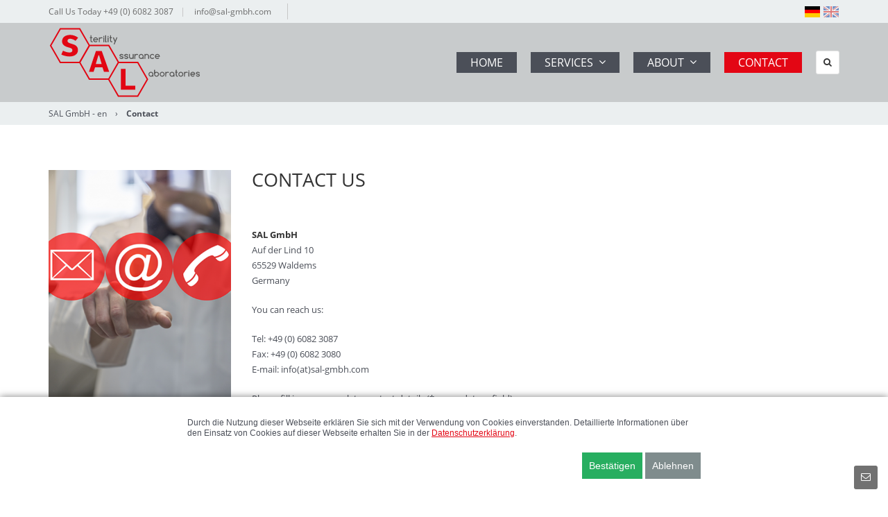

--- FILE ---
content_type: text/html; charset=utf-8
request_url: https://sal-gmbh.com/en/contact
body_size: 24653
content:
<!DOCTYPE html>
<html lang="en">
<head>
            <meta charset="utf-8">
    <title>Contact - SAL GmbH</title>
    <base href="https://sal-gmbh.com/">

          <meta name="robots" content="index,follow">
      <meta name="description" content="">
      <meta name="keywords" content="">
      <meta name="generator" content="Contao Open Source CMS">
      <meta http-equiv="X-UA-Compatible" content="IE=edge">
            	<meta name="viewport" content="width=device-width, initial-scale=1">
      
    
         	<!-- Favicon -->
    <link rel="shortcut icon" href="files/pro_theme/images/SAL_Favicon.png" type="image/x-icon" />
	
        <!-- For third-generation iPad with high-resolution Retina display: -->
	<link rel="apple-touch-icon-precomposed" sizes="144x144" href="files/pro_theme/images/SAL_Favicon_144x100.png">
	
    	<!-- For iPhone with high-resolution Retina display: -->
	<link rel="apple-touch-icon-precomposed" sizes="114x114" href="files/pro_theme/images/SAL_Favicon_114x79.png">
	
    	<!-- For first- and second-generation iPad: -->
	<link rel="apple-touch-icon-precomposed" sizes="72x72" href="files/pro_theme/images/SAL_Favicon_72x50.png">
	
    	<!-- For non-Retina iPhone, iPod Touch, and Android 2.1+ devices: -->
	<link rel="apple-touch-icon-precomposed" href="files/pro_theme/images/SAL_Favicon.png">
	
        <link rel="stylesheet" href="assets/css/style.css,style.css-1c471a2f.css?v=0667d880"><link rel="stylesheet" href="assets/css/colorbox.min.css,tablesorter.min.css,bootstrap.min.css,style.css...-f6faba60.css">        <script src="assets/js/jquery.min.js,jquery.waypoints.min.js,hoverIntent.js,superfish.j...-7f4716e3.js"></script><style type="text/css">.t4c_footer_item_1{ }.t4c_footer_item_1 .container { padding-top:25px;padding-bottom:25px;}</style><link rel="alternate" hreflang="de" lang="de" href="de/kontakt" title="Kontakt" /><link rel="alternate" hreflang="en" lang="en" href="en/contact" title="Contact" /><link rel="stylesheet" href="bundles/marketingsuite/css/cookie-bar.css">
          <!--[if lt IE 9]><script src="assets/html5shiv//html5shiv-printshiv.min.js"></script><![endif]-->
  <link type = "text/css" media="print" rel="stylesheet" href="files/pro_theme/print.css">
</head>

<body id="top" class="preload full_width form_style_2 mac chrome blink ch131  t4c_show_menu_arrows  header_style_1   subpage" data-menu-breakpoint="992" data-header-width="284"  data-header-height="114">
	        	<a href="#" class="t4c_quickcontact t4c_icon_black t4c_icon_right"><i class="pro-envelope-o"></i></a>
        <div class="t4c_quickcontact_form">
        	
<!-- indexer::stop -->
<div class="ce_form block">

  
  <form method="post" enctype="application/x-www-form-urlencoded">
    <div class="formbody">
              <input type="hidden" name="FORM_SUBMIT" value="auto_contact-quick-en">
        <input type="hidden" name="REQUEST_TOKEN" value="8ejNq9YFCIkfmEANOhxu1PLNftNHaqz4FCSiTaVfVqc">
                          
<div class="widget widget-explanation explanation">
  <h3 style="text-align: center;">Please write us a short message</h3>
<p style="text-align: center;"><strong>We are happy to help you</strong>.</p></div>

<div class="widget widget-text mandatory">
    
    
  <input type="text" name="name" id="ctrl_195" class="text mandatory" value="" required placeholder="Name *">
</div>

<div class="widget widget-text mandatory">
    
    
  <input type="email" name="email" id="ctrl_196" class="text mandatory" value="" required placeholder="E-mail *">
</div>

<div class="widget widget-textarea">
    
    
  <textarea name="message" id="ctrl_197" class="textarea" rows="4" cols="40" placeholder="Message *"></textarea>
</div>

<div class="widget widget-captcha mandatory">
    
    
  <input type="text" name="captcha_198" id="ctrl_198" class="captcha mandatory" value="" aria-describedby="captcha_text_198" placeholder="Result" maxlength="2" required>
  <span id="captcha_text_198" class="captcha_text">&#87;&#x68;&#97;&#x74;&#32;&#x69;&#115;&#x20;&#116;&#x68;&#101;&#x20;&#115;&#x75;&#109;&#x20;&#111;&#x66;&#32;&#x36;&#32;&#x61;&#110;&#x64;&#32;&#x34;&#63;</span>
  <input type="hidden" name="captcha_198_hash" value="4b818801ddf1e433042d574f83848b866484819365cda24fc88472afeeb29916">

      <div style="display:none">
      <label for="ctrl_198_hp">Do not fill in this field</label>
      <input type="text" name="captcha_198_name" id="ctrl_198_hp" value="">
    </div>
    <script>
      (function() {
        var e = document.getElementById('ctrl_198'),
            p = e.parentNode, f = p.parentNode;

        if (f.classList.contains('widget-captcha') || 'fieldset' === f.nodeName.toLowerCase() && 1 === f.children.length) {
          p = f;
        }

        e.required = false;
        p.style.display = 'none';

        setTimeout(function() { e.value = '10'; }, 5000);
      })();
    </script>
  
</div>

<div class="widget widget-submit">
    
        <button type="submit" id="ctrl_199" class="submit">SEND</button>
  </div>

<div class="widget widget-explanation explanation">
  <p style="text-align: center;">&nbsp;</p>
<p style="text-align: center;">For detailed information please use our&nbsp;<a title="More detailed information" href="en/contact" target="_blank">contact form</a>.</p></div>
    </div>
  </form>

</div>
<!-- indexer::continue -->
        </div>
    
    	    	<a href="#" class="t4c_go_top t4c_icon_black t4c_icon_right"><i class="pro-chevron-up"></i></a>
    
    
        <!-- indexer::stop -->
<div class="mod_cms_cookie_bar block" data-cms-id="cms696e1f62749a9" role="dialog">

    <form action="en/contact" id="cms_cookie_bar" method="post">
        <div class="formbody">

            <input type="hidden" name="FORM_SUBMIT" value="cms_cookie_bar" />
            <input type="hidden" name="REQUEST_TOKEN" value="8ejNq9YFCIkfmEANOhxu1PLNftNHaqz4FCSiTaVfVqc" />

            <div class="info">
                <p>Durch die Nutzung dieser Webseite erklären Sie sich mit der Verwendung von Cookies einverstanden. Detaillierte Informationen über den Einsatz von Cookies auf dieser Webseite erhalten Sie in der <a href="en/privacy-policy-en">Datenschutzerklärung</a>.</p>            </div>

            <div class="widget widget-submit">
                <button type="submit" name="choice" value="accept" class="submit" tabindex="2">Bestätigen</button>
                                    <button type="submit" name="choice" value="reject" class="submit" tabindex="3">Ablehnen</button>
                            </div>

        </div>
    </form>

    <script>

        if( !navigator.cookieEnabled ) {
            document.querySelector('[data-cms-id="cms696e1f62749a9"]').remove();
        }

        var as = document.querySelectorAll('[data-cms-id="cms696e1f62749a9"] .info a');

        [].forEach.call(as, function(a){

            if( a && !a.tabIndex ) {
                a.tabIndex = 1;
            }
        });

    </script>

</div>
<!-- indexer::continue -->

    

		
        <div id="wrapper" >

            												<div class="t4c_toolbar full_background  ">
						<div class="container">
							<div class="t4c_toolbar_show_icon">
                            	<i class="pro-chevron-down"></i>
                            </div>
							<div class="inside">
								<div class="row">
									<div class="col-md-12">
										<div class="t4c_change_language t4c_toolbar_form t4c_toolbar_element first pull-right">
	Change language<i class="pro-angle-down"></i>
	<div class="t4c_toolbar_form_box t4c_hidden_form">
		
<!-- indexer::stop -->
<nav class="mod_changelanguage block">

<ul class="level_1" role="menubar">
            <li class="lang-de first"><a href="de/kontakt" title="Kontakt" class="lang lang-de first" hreflang="de" lang="de" role="menuitem">&nbsp;</a></li>
                <li class="lang-en active last"><a href="en/contact" title="Contact" class="lang lang-en active last" hreflang="en" lang="en" role="menuitem">&nbsp;</a></li>
      </ul>

</nav>
<!-- indexer::continue -->	</div>
</div><div class="t4c_toolbar_contact t4c_toolbar_element first pull-left">
   	       	<span class="t4c_toolbar_phone t4c_toolbar_contact_separator">Call Us Today +49 &#40;0&#41; 6082 3087</span>
              	<span class="t4c_toolbar_email"><a href="&#109;&#97;&#105;&#108;&#116;&#111;&#58;&#105;&#x6E;&#102;&#x6F;&#64;&#x73;&#97;&#x6C;&#45;&#x67;&#109;&#x62;&#104;&#x2E;&#99;&#x6F;&#109;" class="email">&#105;&#x6E;&#102;&#x6F;&#64;&#x73;&#97;&#x6C;&#45;&#x67;&#109;&#x62;&#104;&#x2E;&#99;&#x6F;&#109;</a></span>
     </div><div class="t4c_social t4c_toolbar_element  pull-left">
	<ul class="t4c_social_list">
			<li><a href="" target="_blank"><i class=""></i></a></li>
	    </ul>
</div>
									</div>
								</div>
							</div>
						</div>
					</div>
				
                 <header id="header" class="full_background  sticky">
    <div class="container">
    	<div class="row">
           	<div class="col-md-12">
               	<div id="logo">
                   	                    <a href="https://sal-gmbh.com/"><img src="files/pro_theme/images/SAL_Logo_102.svg" class="logo_default  retina_exist  mobile_exist  sticky_exist" alt=""></a>	
                    	                    <a href="https://sal-gmbh.com/"><img alt="" class="logo_retina  mobile_exist  sticky_exist" width="220" height="102" src="files/pro_theme/images/SAL_Logo_102@retina.svg"></a>
                                        
                     
	                    <a href="https://sal-gmbh.com/"><img src="files/pro_theme/images/SAL_Logo_70.svg" class="logo_sticky  retina_exist" alt=""></a>
                        	                    	<a href="https://sal-gmbh.com/"><img alt="" class="logo_sticky_retina" width="153" height="70" src="files/pro_theme/images/SAL_Logo_70@retina.svg"></a>
                    	                                        
                      
	                    <a href="https://sal-gmbh.com/"><img src="files/pro_theme/images/SAL_Logo_70.svg" class="logo_mobile  retina_exist  sticky_exist" alt=""></a>
                        	                    	<a href="https://sal-gmbh.com/"><img alt="" class="logo_mobile_retina  sticky_exist" width="153" height="70" src="files/pro_theme/images/SAL_Logo_70@retina.svg"></a>
                    	                    	            </div>
 
                <div class="t4c_main_nav menu_style6">
					
<!-- indexer::stop -->
<nav class="mod_t4c_megamenu block" itemscope itemtype="http://schema.org/SiteNavigationElement">

  
  <a href="en/contact#skipNavigation1" class="invisible">Skip navigation</a>

  <ul class="sf-menu level_1" role="menubar">
            <li class="home_start sibling first"><a href="en/home-en" title="Home" class="home_start sibling first" role="menuitem"> Home</a>
	  	  </li>
                <li class="submenu sibling"><a href="en/biological-indicators" title="Services" class="submenu sibling" role="menuitem" aria-haspopup="true"> Services<i class="sub pro-angle-down"></i></a>
	  	  <ul class=" level_2" role="menu">
            <li class="first"><a href="en/biological-indicators" title="Biological Indicators" class="first" role="menuitem"> Biological Indicators</a>
	  	  </li>
                <li><a href="en/processvalidation" title="Process Validation" role="menuitem"> Process Validation</a>
	  	  </li>
                <li><a href="en/reprocessing-instruments" title="Reprocessing Instruments" role="menuitem"> Reprocessing Instruments</a>
	  	  </li>
                <li class="last"><a href="en/equipment-qualification" title="Qualification of Equipment" class="last" role="menuitem"> Qualification of Equipment</a>
	  	  </li>
      </ul>
</li>
                <li class="submenu sibling"><a href="en/competences" title="About" class="submenu sibling" role="menuitem" aria-haspopup="true"> About<i class="sub pro-angle-down"></i></a>
	  	  <ul class=" level_2" role="menu">
            <li class="first"><a href="en/competences" title="Competences" class="first" role="menuitem"> Competences</a>
	  	  </li>
                <li class="last"><a href="en/accreditation" title="Accreditation" class="last" role="menuitem"> Accreditation</a>
	  	  </li>
      </ul>
</li>
                <li class="active last"><a href="en/contact" title="Contact" class="active last" role="menuitem"> Contact</a></li>
      </ul>

  <a id="skipNavigation1" class="invisible">&nbsp;</a>

</nav>
<!-- indexer::continue -->
        
                                        <div class="t4c_search_form">
        	     	   <span class="t4c_search_form_icon"><i class="pro-search"></i></span>
                       <div class="t4c_search_form_box">
            	       		
<!-- indexer::stop -->
<div class="ce_form block">

  
  <form action="en/search-results" method="get" enctype="application/x-www-form-urlencoded">
    <div class="formbody">
                  
<div class="widget widget-text">
    
    
  <input type="text" name="keywords" id="ctrl_200" class="text" value="" placeholder="search ...">

    <a href="#" class="close">&times;</a>
</div>
    </div>
  </form>

</div>
<!-- indexer::continue -->
                       </div>
					</div>                            
                	                 </div> 
                 <div id="t4c_mobile_menu">
    	         	<a href="#mobile-menu"><i class="pro-bars"></i></a>
        	     </div>    					  
			</div>             	
		</div>
	</div>
</header>
						
			
<div class="custom">
      
<div id="sub_header">
  <div class="inside">
    
<!-- indexer::stop -->
<div class="mod_breadcrumb block">

        
  <div class="breadcrumb_full_background">
    <div class="container">
        <div class="row">
            <div class="col-md-12">
              <ul>
                                                      <li class="first"><a href="en/home-en" title="SAL GmbH">SAL GmbH - en</a></li>
                    <li class="sep">&rsaquo;</li>
                                                                        <li class="active last">Contact</li>
                                                </ul>
            </div>
        </div>
    </div>
</div>

</div>
<!-- indexer::continue -->
  </div>
</div>
  </div>

						<div id="container" >

                				                					<div id="main">
                            	



	 <div class="mod_article first last boxed container" id="article-242" >
	 




  
  
<div class="ce_t4c_column_wrapper_start first default row block" >

<div id="t4c_column_2724" class="ce_t4c_column_start  col-sm-3   block">

<div class="ce_image block">

        
  
  
<figure class="image_container">
  
  

<img src="files/media/images-content/Kontakt.png" width="399" height="600" alt="Contact us" title="Contact us" itemprop="image">


  
  </figure>


</div>

</div>

<div id="t4c_column_2726" class="ce_t4c_column_start  col-sm-6   block">

<h1 class="ce_headline text-left">
  Contact us</h1>

<div class="ce_text block">

        
  
      <p><strong>SAL GmbH<br></strong>Auf der Lind 10<br>65529 Waldems<br>Germany</p>
<p>You can reach us:</p>
<p>Tel: +49 (0) 6082 3087<br>Fax: +49 (0) 6082 3080<br>E-mail: info(at)sal-gmbh.com</p>
<p>Please fill in your complete contact details (* = mandatory field).</p>  
  
  

</div>

<!-- indexer::stop -->
<div class="ce_form block">

  
  <form method="post" enctype="application/x-www-form-urlencoded" class="sal-formular">
    <div class="formbody">
              <input type="hidden" name="FORM_SUBMIT" value="auto_kontakt-en">
        <input type="hidden" name="REQUEST_TOKEN" value="8ejNq9YFCIkfmEANOhxu1PLNftNHaqz4FCSiTaVfVqc">
                          
<div class="widget widget-select select mandatory">
        <label for="ctrl_180" class="select mandatory">
              <span class="invisible">Mandatory field </span>Title<span class="mandatory">*</span>
          </label>
  
    
  
  <select name="anrede" id="ctrl_180" class="select mandatory" required>
          
              <option value="1">Mrs.</option>
      
                
              <option value="2">Ms.</option>
      
                
              <option value="3">Mr.</option>
      
                
              <option value="4">Dr.</option>
      
            </select>
</div>

<div class="widget widget-text mandatory">
        <label for="ctrl_181" class="mandatory">
              <span class="invisible">Mandatory field </span>Name<span class="mandatory">*</span>
          </label>
  
    
  <input type="text" name="name" id="ctrl_181" class="text mandatory" value="" required>
</div>

<div class="widget widget-text mandatory">
        <label for="ctrl_182" class="mandatory">
              <span class="invisible">Mandatory field </span>First name<span class="mandatory">*</span>
          </label>
  
    
  <input type="text" name="Firstname" id="ctrl_182" class="text mandatory" value="" required>
</div>

<div class="widget widget-text">
        <label for="ctrl_183">
              Phone          </label>
  
    
  <input type="tel" name="phone" id="ctrl_183" class="text" value="">
</div>

<div class="widget widget-text">
        <label for="ctrl_184">
              Mobile phone          </label>
  
    
  <input type="tel" name="mobilephone" id="ctrl_184" class="text" value="">
</div>

<div class="widget widget-text mandatory">
        <label for="ctrl_185" class="mandatory">
              <span class="invisible">Mandatory field </span>E-mail<span class="mandatory">*</span>
          </label>
  
    
  <input type="email" name="email" id="ctrl_185" class="text mandatory" value="" required>
</div>

<div class="widget widget-text">
        <label for="ctrl_186">
              Company          </label>
  
    
  <input type="email" name="company" id="ctrl_186" class="text" value="">
</div>

<div class="widget widget-text">
        <label for="ctrl_187">
              Street          </label>
  
    
  <input type="text" name="street" id="ctrl_187" class="text" value="">
</div>

<div class="widget widget-text">
        <label for="ctrl_188">
              Postal Code          </label>
  
    
  <input type="email" name="plz" id="ctrl_188" class="text" value="">
</div>

<div class="widget widget-text">
        <label for="ctrl_189">
              City          </label>
  
    
  <input type="text" name="city" id="ctrl_189" class="text" value="">
</div>

<div class="widget widget-text mandatory">
        <label for="ctrl_190" class="mandatory">
              <span class="invisible">Mandatory field </span>Subject<span class="mandatory">*</span>
          </label>
  
    
  <input type="text" name="subject" id="ctrl_190" class="text mandatory" value="Inquiry www.sal-gmbh.com" required>
</div>

<div class="widget widget-textarea mandatory">
        <label for="ctrl_191" class="mandatory">
              <span class="invisible">Mandatory field </span>Message<span class="mandatory">*</span>
          </label>
  
    
  <textarea name="message" id="ctrl_191" class="textarea mandatory" rows="4" cols="40" required></textarea>
</div>

<div class="widget widget-captcha mandatory">
        <label for="ctrl_192">
      <span class="invisible">Mandatory field </span>Security query<span class="mandatory">*</span>
    </label>
  
    
  <input type="text" name="captcha_192" id="ctrl_192" class="captcha mandatory" value="" aria-describedby="captcha_text_192" maxlength="2" required>
  <span id="captcha_text_192" class="captcha_text">&#80;&#x6C;&#101;&#x61;&#115;&#x65;&#32;&#x61;&#100;&#x64;&#32;&#x37;&#32;&#x61;&#110;&#x64;&#32;&#x36;&#46;</span>
  <input type="hidden" name="captcha_192_hash" value="99206314973692f77fc4cb85fe358b6eed13f2fe62ffd9925143b9161b590a03">

      <div style="display:none">
      <label for="ctrl_192_hp">Do not fill in this field</label>
      <input type="text" name="captcha_192_name" id="ctrl_192_hp" value="">
    </div>
    <script>
      (function() {
        var e = document.getElementById('ctrl_192'),
            p = e.parentNode, f = p.parentNode;

        if (f.classList.contains('widget-captcha') || 'fieldset' === f.nodeName.toLowerCase() && 1 === f.children.length) {
          p = f;
        }

        e.required = false;
        p.style.display = 'none';

        setTimeout(function() { e.value = '13'; }, 5000);
      })();
    </script>
  
</div>

<div class="widget widget-submit text-left">
    
        <button type="submit" id="ctrl_193" class="submit text-left">Send message</button>
  </div>
    </div>
  </form>

</div>
<!-- indexer::continue -->

</div>

<div id="t4c_column_2728" class="ce_t4c_column_start  col-sm-3   block">

</div>

</div>

  

</div>	
 
													</div>
																
								
											</div>
			
            
							<footer id="footer" class="sfooter">
				<div class="inside">
					<div class="mod_t4c_footer block">
	<div class="t4c_footer_item t4c_footer_item_1 font-size-12 opacity-65 default_footer" >
	        <div class="container"  >
            <div class="row">
                <div class="col-md-12">
                    
<div class="ce_t4c_column_wrapper_start default row block" >

<div id="t4c_column_948" class="ce_t4c_column_start mobile-text-center  col-sm-12 col-md-7   block">


<strong>SAL GmbH</strong> © 2015–2026 All rights reserved&nbsp;|&nbsp;Email: <a href="&#109;&#97;&#105;&#108;&#116;&#111;&#58;&#105;&#x6E;&#102;&#x6F;&#64;&#x73;&#97;&#x6C;&#45;&#x67;&#109;&#x62;&#104;&#x2E;&#99;&#x6F;&#109;" class="email">&#105;&#x6E;&#102;&#x6F;&#64;&#x73;&#97;&#x6C;&#45;&#x67;&#109;&#x62;&#104;&#x2E;&#99;&#x6F;&#109;</a>&nbsp;|&nbsp;Phone: +49 (0) 6082 3087
</div>

<div id="t4c_column_950" class="ce_t4c_column_start mobile-text-center  col-sm-12 col-md-5   block">


<!-- indexer::stop -->
<nav class="mod_customnav text-right block" itemscope itemtype="http://schema.org/SiteNavigationElement">

  
  <a href="en/contact#skipNavigation60" class="invisible">Skip navigation</a>

  <ul class="t4c_footer_menu level_1" role="menubar">
            <li class="home_start first"><a href="en/home-en" title="Home" class="home_start first" role="menuitem"><i class=""></i> Home</a></li>
                <li class="active"><span class="active" role="menuitem"><i class=""></i> Contact</span></li>
                <li><a href="en/sitemap-en" title="Sitemap" role="menuitem"><i class=""></i> Sitemap</a></li>
                <li><a href="en/imprint" title="Imprint" role="menuitem"><i class=""></i> Imprint</a></li>
                <li><a href="en/terms-and-conditions" title="Terms and Conditions" role="menuitem"><i class=""></i> Terms and Conditions</a></li>
                <li class="last"><a href="en/privacy-policy-en" title="Privacy Policy" class="last" role="menuitem"><i class=""></i> Privacy Policy</a></li>
      </ul>

  <a id="skipNavigation60" class="invisible">&nbsp;</a>

</nav>
<!-- indexer::continue -->

</div>

</div>
                </div>
            </div>
        </div>
    </div></div>				</div>
			</footer>
				
	</div>

			
<script src="assets/jquery-ui/js/jquery-ui.min.js?v=1.12.1.1"></script>
<script>
  jQuery(function($) {
    $(document).accordion({
      // Put custom options here
      heightStyle: 'content',
      header: '.toggler',
      collapsible: true,
      create: function(event, ui) {
        ui.header.addClass('active');
        $('.toggler').attr('tabindex', 0);
      },
      activate: function(event, ui) {
        ui.newHeader.addClass('active');
        ui.oldHeader.removeClass('active');
        $('.toggler').attr('tabindex', 0);
      }
    });
  });
</script>

<script src="assets/colorbox/js/colorbox.min.js?v=1.6.6"></script>
<script>
  jQuery(function($) {
    $('a[data-lightbox]').map(function() {
      $(this).colorbox({
        // Put custom options here
        loop: false,
        rel: $(this).attr('data-lightbox'),
        maxWidth: '95%',
        maxHeight: '95%'
      });
    });
  });
</script>

<script src="assets/tablesorter/js/tablesorter.min.js?v=2.31.3"></script>
<script>
  jQuery(function($) {
    $('.ce_table .sortable').each(function(i, table) {
      var attr = $(table).attr('data-sort-default'),
          opts = {}, s;

      if (attr) {
        s = attr.split('|');
        opts = { sortList: [[s[0], s[1] == 'desc' | 0]] };
      }

      $(table).tablesorter(opts);
    });
  });
</script>
<script type="application/ld+json">{"@context":{"contao":"https:\/\/schema.contao.org\/"},"@type":"contao:Page","contao:pageId":200,"contao:noSearch":false,"contao:protected":false,"contao:groups":[],"contao:fePreview":false}</script>
    <style>
        .mod_cms_cookie_bar + #wrapper footer {
            padding-bottom: 150px;
        }
    </style>
</body>
</html>

--- FILE ---
content_type: text/css
request_url: https://sal-gmbh.com/assets/css/colorbox.min.css,tablesorter.min.css,bootstrap.min.css,style.css...-f6faba60.css
body_size: 339452
content:
#colorbox,#cboxOverlay,#cboxWrapper{position:absolute;top:0;left:0;z-index:9999;overflow:hidden;-webkit-transform:translate3d(0,0,0)}#cboxWrapper{max-width:none}#cboxOverlay{position:fixed;width:100%;height:100%}#cboxMiddleLeft,#cboxBottomLeft{clear:left}#cboxContent{position:relative}#cboxLoadedContent{overflow:auto;-webkit-overflow-scrolling:touch}#cboxTitle{margin:0}#cboxLoadingOverlay,#cboxLoadingGraphic{position:absolute;top:0;left:0;width:100%;height:100%}#cboxPrevious,#cboxNext,#cboxClose,#cboxSlideshow{cursor:pointer}.cboxPhoto{float:left;margin:auto;border:0;display:block;max-width:none;-ms-interpolation-mode:bicubic}.cboxIframe{width:100%;height:100%;display:block;border:0;padding:0;margin:0}#colorbox,#cboxContent,#cboxLoadedContent{box-sizing:content-box;-moz-box-sizing:content-box;-webkit-box-sizing:content-box}#cboxOverlay{background:#000;opacity:.9;filter:alpha(opacity = 90)}#colorbox{outline:0}#cboxContent{margin-top:20px;background:#000}.cboxIframe{background:#fff}#cboxError{padding:50px;border:1px solid #ccc}#cboxLoadedContent{border:5px solid #000;background:#fff}#cboxTitle{position:absolute;top:-20px;left:0;color:#ccc}#cboxCurrent{position:absolute;top:-20px;right:0;color:#ccc}#cboxLoadingGraphic{background:url(../../assets/colorbox/images/loading.gif) no-repeat center center}#cboxPrevious,#cboxNext,#cboxSlideshow,#cboxClose{border:0;padding:0;margin:0;overflow:visible;width:auto;background:0 0}#cboxPrevious:active,#cboxNext:active,#cboxSlideshow:active,#cboxClose:active{outline:0}#cboxSlideshow{position:absolute;top:-20px;right:90px;color:#fff}#cboxPrevious{position:absolute;top:50%;left:5px;margin-top:-32px;background:url(../../assets/colorbox/images/controls.png) no-repeat top left;width:28px;height:65px;text-indent:-9999px}#cboxPrevious:hover{background-position:bottom left}#cboxNext{position:absolute;top:50%;right:5px;margin-top:-32px;background:url(../../assets/colorbox/images/controls.png) no-repeat top right;width:28px;height:65px;text-indent:-9999px}#cboxNext:hover{background-position:bottom right}#cboxClose{position:absolute;top:5px;right:5px;display:block;background:url(../../assets/colorbox/images/controls.png) no-repeat top center;width:38px;height:19px;text-indent:-9999px}#cboxClose:hover{background-position:bottom center}
table.sortable thead th{background-image:url(../../assets/tablesorter/images/default.svg);background-repeat:no-repeat;background-position:center right}table.sortable thead th.tablesorter-headerDesc{background-image:url(../../assets/tablesorter/images/asc.svg)}table.sortable thead th.tablesorter-headerAsc{background-image:url(../../assets/tablesorter/images/desc.svg)}
/*!
 * Bootstrap v3.3.5 (http://getbootstrap.com)
 * Copyright 2011-2015 Twitter, Inc.
 * Licensed under MIT (https://github.com/twbs/bootstrap/blob/master/LICENSE)
 */

/*!
 * Generated using the Bootstrap Customizer (http://getbootstrap.com/customize/?id=2ed13c3d79d09741f590)
 * Config saved to config.json and https://gist.github.com/2ed13c3d79d09741f590
 *//*!
 * Bootstrap v3.3.5 (http://getbootstrap.com)
 * Copyright 2011-2015 Twitter, Inc.
 * Licensed under MIT (https://github.com/twbs/bootstrap/blob/master/LICENSE)
 *//*! normalize.css v3.0.3 | MIT License | github.com/necolas/normalize.css */html{font-family:sans-serif;-ms-text-size-adjust:100%;-webkit-text-size-adjust:100%}body{margin:0}article,aside,details,figcaption,figure,footer,header,hgroup,main,menu,nav,section,summary{display:block}audio,canvas,progress,video{display:inline-block;vertical-align:baseline}audio:not([controls]){display:none;height:0}[hidden],template{display:none}a{background-color:transparent}a:active,a:hover{outline:0}abbr[title]{border-bottom:1px dotted}b,strong{font-weight:bold}dfn{font-style:italic}h1{font-size:2em;margin:0.67em 0}mark{background:#ff0;color:#000}small{font-size:80%}sub,sup{font-size:75%;line-height:0;position:relative;vertical-align:baseline}sup{top:-0.5em}sub{bottom:-0.25em}img{border:0}svg:not(:root){overflow:hidden}figure{margin:1em 40px}hr{-webkit-box-sizing:content-box;-moz-box-sizing:content-box;box-sizing:content-box;height:0}pre{overflow:auto}code,kbd,pre,samp{font-family:monospace, monospace;font-size:1em}button,input,optgroup,select,textarea{color:inherit;font:inherit;margin:0}button{overflow:visible}button,select{text-transform:none}button,html input[type="button"],input[type="reset"],input[type="submit"]{-webkit-appearance:button;cursor:pointer}button[disabled],html input[disabled]{cursor:default}button::-moz-focus-inner,input::-moz-focus-inner{border:0;padding:0}input{line-height:normal}input[type="checkbox"],input[type="radio"]{-webkit-box-sizing:border-box;-moz-box-sizing:border-box;box-sizing:border-box;padding:0}input[type="number"]::-webkit-inner-spin-button,input[type="number"]::-webkit-outer-spin-button{height:auto}input[type="search"]{-webkit-appearance:textfield;-webkit-box-sizing:content-box;-moz-box-sizing:content-box;box-sizing:content-box}input[type="search"]::-webkit-search-cancel-button,input[type="search"]::-webkit-search-decoration{-webkit-appearance:none}fieldset{border:1px solid #c0c0c0;margin:0 2px;padding:0.35em 0.625em 0.75em}legend{border:0;padding:0}textarea{overflow:auto}optgroup{font-weight:bold}table{border-collapse:collapse;border-spacing:0}td,th{padding:0}/*! Source: https://github.com/h5bp/html5-boilerplate/blob/master/src/css/main.css */@media print{*,*:before,*:after{background:transparent !important;color:#000 !important;-webkit-box-shadow:none !important;box-shadow:none !important;text-shadow:none !important}a,a:visited{text-decoration:underline}a[href]:after{content:" (" attr(href) ")"}abbr[title]:after{content:" (" attr(title) ")"}a[href^="#"]:after,a[href^="javascript:"]:after{content:""}pre,blockquote{border:1px solid #999;page-break-inside:avoid}thead{display:table-header-group}tr,img{page-break-inside:avoid}img{max-width:100% !important}p,h2,h3{orphans:3;widows:3}h2,h3{page-break-after:avoid}.navbar{display:none}.btn>.caret,.dropup>.btn>.caret{border-top-color:#000 !important}.label{border:1px solid #000}.table{border-collapse:collapse !important}.table td,.table th{background-color:#fff !important}.table-bordered th,.table-bordered td{border:1px solid #ddd !important}}*{-webkit-box-sizing:border-box;-moz-box-sizing:border-box;box-sizing:border-box}*:before,*:after{-webkit-box-sizing:border-box;-moz-box-sizing:border-box;box-sizing:border-box}html{font-size:10px;-webkit-tap-highlight-color:rgba(0,0,0,0)}body{font-size:14px;line-height:1.42857143;color:#333;background-color:#fff}input,button,select,textarea{font-family:inherit;font-size:inherit;line-height:inherit}a{color:#337ab7;text-decoration:none}a:hover{color:#23527c;text-decoration:underline}a:focus{outline:thin dotted;outline:5px auto -webkit-focus-ring-color;outline-offset:-2px}figure{margin:0}img{vertical-align:middle}.img-responsive{display:block;max-width:100%;height:auto}.img-rounded{border-radius:6px}.img-thumbnail{padding:4px;line-height:1.42857143;background-color:#fff;border:1px solid #ddd;border-radius:4px;-webkit-transition:all .2s ease-in-out;-o-transition:all .2s ease-in-out;transition:all .2s ease-in-out;display:inline-block;max-width:100%;height:auto}.img-circle{border-radius:50%}hr{margin-top:20px;margin-bottom:20px;border:0;border-top:1px solid #eee}.sr-only{position:absolute;width:1px;height:1px;margin:-1px;padding:0;overflow:hidden;clip:rect(0, 0, 0, 0);border:0}.sr-only-focusable:active,.sr-only-focusable:focus{position:static;width:auto;height:auto;margin:0;overflow:visible;clip:auto}[role="button"]{cursor:pointer}h1,h2,h3,h4,h5,h6,.h1,.h2,.h3,.h4,.h5,.h6{font-family:inherit;font-weight:500;line-height:1.1;color:inherit}h1 small,h2 small,h3 small,h4 small,h5 small,h6 small,.h1 small,.h2 small,.h3 small,.h4 small,.h5 small,.h6 small,h1 .small,h2 .small,h3 .small,h4 .small,h5 .small,h6 .small,.h1 .small,.h2 .small,.h3 .small,.h4 .small,.h5 .small,.h6 .small{font-weight:normal;line-height:1;color:#777}h1,.h1,h2,.h2,h3,.h3{margin-top:20px;margin-bottom:10px}h1 small,.h1 small,h2 small,.h2 small,h3 small,.h3 small,h1 .small,.h1 .small,h2 .small,.h2 .small,h3 .small,.h3 .small{font-size:65%}h4,.h4,h5,.h5,h6,.h6{margin-top:10px;margin-bottom:10px}h4 small,.h4 small,h5 small,.h5 small,h6 small,.h6 small,h4 .small,.h4 .small,h5 .small,.h5 .small,h6 .small,.h6 .small{font-size:75%}h1,.h1{font-size:36px}h2,.h2{font-size:30px}h3,.h3{font-size:24px}h4,.h4{font-size:18px}h5,.h5{font-size:14px}h6,.h6{font-size:12px}p{margin:0 0 10px}.lead{margin-bottom:20px;font-size:16px;font-weight:300;line-height:1.4}@media (min-width:768px){.lead{font-size:21px}}small,.small{font-size:85%}mark,.mark{background-color:#fcf8e3;padding:.2em}.text-left{text-align:left}.text-right{text-align:right}.text-center{text-align:center}.text-justify{text-align:justify}.text-nowrap{white-space:nowrap}.text-lowercase{text-transform:lowercase}.text-uppercase{text-transform:uppercase}.text-capitalize{text-transform:capitalize}.text-muted{color:#777}.text-primary{color:#337ab7}a.text-primary:hover,a.text-primary:focus{color:#286090}.text-success{color:#3c763d}a.text-success:hover,a.text-success:focus{color:#2b542c}.text-info{color:#31708f}a.text-info:hover,a.text-info:focus{color:#245269}.text-warning{color:#8a6d3b}a.text-warning:hover,a.text-warning:focus{color:#66512c}.text-danger{color:#a94442}a.text-danger:hover,a.text-danger:focus{color:#843534}.bg-primary{color:#fff;background-color:#337ab7}a.bg-primary:hover,a.bg-primary:focus{background-color:#286090}.bg-success{background-color:#dff0d8}a.bg-success:hover,a.bg-success:focus{background-color:#c1e2b3}.bg-info{background-color:#d9edf7}a.bg-info:hover,a.bg-info:focus{background-color:#afd9ee}.bg-warning{background-color:#fcf8e3}a.bg-warning:hover,a.bg-warning:focus{background-color:#f7ecb5}.bg-danger{background-color:#f2dede}a.bg-danger:hover,a.bg-danger:focus{background-color:#e4b9b9}.page-header{padding-bottom:9px;margin:40px 0 20px;border-bottom:1px solid #eee}ul,ol{margin-top:0;margin-bottom:10px}ul ul,ol ul,ul ol,ol ol{margin-bottom:0}.list-unstyled{padding-left:0;list-style:none}.list-inline{padding-left:0;list-style:none;margin-left:-5px}.list-inline>li{display:inline-block;padding-left:5px;padding-right:5px}dl{margin-top:0;margin-bottom:20px}dt,dd{line-height:1.42857143}dt{font-weight:bold}dd{margin-left:0}@media (min-width:768px){.dl-horizontal dt{float:left;width:160px;clear:left;text-align:right;overflow:hidden;text-overflow:ellipsis;white-space:nowrap}.dl-horizontal dd{margin-left:180px}}abbr[title],abbr[data-original-title]{cursor:help;border-bottom:1px dotted #777}.initialism{font-size:90%;text-transform:uppercase}blockquote{padding:10px 20px;margin:0 0 20px;font-size:17.5px;border-left:5px solid #eee}blockquote p:last-child,blockquote ul:last-child,blockquote ol:last-child{margin-bottom:0}blockquote footer,blockquote small,blockquote .small{display:block;font-size:80%;line-height:1.42857143;color:#777}blockquote footer:before,blockquote small:before,blockquote .small:before{content:'\2014 \00A0'}.blockquote-reverse,blockquote.pull-right{padding-right:15px;padding-left:0;border-right:5px solid #eee;border-left:0;text-align:right}.blockquote-reverse footer:before,blockquote.pull-right footer:before,.blockquote-reverse small:before,blockquote.pull-right small:before,.blockquote-reverse .small:before,blockquote.pull-right .small:before{content:''}.blockquote-reverse footer:after,blockquote.pull-right footer:after,.blockquote-reverse small:after,blockquote.pull-right small:after,.blockquote-reverse .small:after,blockquote.pull-right .small:after{content:'\00A0 \2014'}address{margin-bottom:20px;font-style:normal;line-height:1.42857143}.container{margin-right:auto;margin-left:auto;padding-left:15px;padding-right:15px}@media (min-width:768px){.container{width:750px}}@media (min-width:992px){.container{width:970px}}@media (min-width:1200px){.container{width:1170px}}.container-fluid{margin-right:auto;margin-left:auto;padding-left:15px;padding-right:15px}.row{margin-left:-15px;margin-right:-15px}.col-xs-1, .col-sm-1, .col-md-1, .col-lg-1, .col-xs-2, .col-sm-2, .col-md-2, .col-lg-2, .col-xs-3, .col-sm-3, .col-md-3, .col-lg-3, .col-xs-4, .col-sm-4, .col-md-4, .col-lg-4, .col-xs-5, .col-sm-5, .col-md-5, .col-lg-5, .col-xs-6, .col-sm-6, .col-md-6, .col-lg-6, .col-xs-7, .col-sm-7, .col-md-7, .col-lg-7, .col-xs-8, .col-sm-8, .col-md-8, .col-lg-8, .col-xs-9, .col-sm-9, .col-md-9, .col-lg-9, .col-xs-10, .col-sm-10, .col-md-10, .col-lg-10, .col-xs-11, .col-sm-11, .col-md-11, .col-lg-11, .col-xs-12, .col-sm-12, .col-md-12, .col-lg-12{position:relative;min-height:1px;padding-left:15px;padding-right:15px}.col-xs-1, .col-xs-2, .col-xs-3, .col-xs-4, .col-xs-5, .col-xs-6, .col-xs-7, .col-xs-8, .col-xs-9, .col-xs-10, .col-xs-11, .col-xs-12{float:left}.col-xs-12{width:100%}.col-xs-11{width:91.66666667%}.col-xs-10{width:83.33333333%}.col-xs-9{width:75%}.col-xs-8{width:66.66666667%}.col-xs-7{width:58.33333333%}.col-xs-6{width:50%}.col-xs-5{width:41.66666667%}.col-xs-4{width:33.33333333%}.col-xs-3{width:25%}.col-xs-2{width:16.66666667%}.col-xs-1{width:8.33333333%}.col-xs-pull-12{right:100%}.col-xs-pull-11{right:91.66666667%}.col-xs-pull-10{right:83.33333333%}.col-xs-pull-9{right:75%}.col-xs-pull-8{right:66.66666667%}.col-xs-pull-7{right:58.33333333%}.col-xs-pull-6{right:50%}.col-xs-pull-5{right:41.66666667%}.col-xs-pull-4{right:33.33333333%}.col-xs-pull-3{right:25%}.col-xs-pull-2{right:16.66666667%}.col-xs-pull-1{right:8.33333333%}.col-xs-pull-0{right:auto}.col-xs-push-12{left:100%}.col-xs-push-11{left:91.66666667%}.col-xs-push-10{left:83.33333333%}.col-xs-push-9{left:75%}.col-xs-push-8{left:66.66666667%}.col-xs-push-7{left:58.33333333%}.col-xs-push-6{left:50%}.col-xs-push-5{left:41.66666667%}.col-xs-push-4{left:33.33333333%}.col-xs-push-3{left:25%}.col-xs-push-2{left:16.66666667%}.col-xs-push-1{left:8.33333333%}.col-xs-push-0{left:auto}.col-xs-offset-12{margin-left:100%}.col-xs-offset-11{margin-left:91.66666667%}.col-xs-offset-10{margin-left:83.33333333%}.col-xs-offset-9{margin-left:75%}.col-xs-offset-8{margin-left:66.66666667%}.col-xs-offset-7{margin-left:58.33333333%}.col-xs-offset-6{margin-left:50%}.col-xs-offset-5{margin-left:41.66666667%}.col-xs-offset-4{margin-left:33.33333333%}.col-xs-offset-3{margin-left:25%}.col-xs-offset-2{margin-left:16.66666667%}.col-xs-offset-1{margin-left:8.33333333%}.col-xs-offset-0{margin-left:0}@media (min-width:768px){.col-sm-1, .col-sm-2, .col-sm-3, .col-sm-4, .col-sm-5, .col-sm-6, .col-sm-7, .col-sm-8, .col-sm-9, .col-sm-10, .col-sm-11, .col-sm-12{float:left}.col-sm-12{width:100%}.col-sm-11{width:91.66666667%}.col-sm-10{width:83.33333333%}.col-sm-9{width:75%}.col-sm-8{width:66.66666667%}.col-sm-7{width:58.33333333%}.col-sm-6{width:50%}.col-sm-5{width:41.66666667%}.col-sm-4{width:33.33333333%}.col-sm-3{width:25%}.col-sm-2{width:16.66666667%}.col-sm-1{width:8.33333333%}.col-sm-pull-12{right:100%}.col-sm-pull-11{right:91.66666667%}.col-sm-pull-10{right:83.33333333%}.col-sm-pull-9{right:75%}.col-sm-pull-8{right:66.66666667%}.col-sm-pull-7{right:58.33333333%}.col-sm-pull-6{right:50%}.col-sm-pull-5{right:41.66666667%}.col-sm-pull-4{right:33.33333333%}.col-sm-pull-3{right:25%}.col-sm-pull-2{right:16.66666667%}.col-sm-pull-1{right:8.33333333%}.col-sm-pull-0{right:auto}.col-sm-push-12{left:100%}.col-sm-push-11{left:91.66666667%}.col-sm-push-10{left:83.33333333%}.col-sm-push-9{left:75%}.col-sm-push-8{left:66.66666667%}.col-sm-push-7{left:58.33333333%}.col-sm-push-6{left:50%}.col-sm-push-5{left:41.66666667%}.col-sm-push-4{left:33.33333333%}.col-sm-push-3{left:25%}.col-sm-push-2{left:16.66666667%}.col-sm-push-1{left:8.33333333%}.col-sm-push-0{left:auto}.col-sm-offset-12{margin-left:100%}.col-sm-offset-11{margin-left:91.66666667%}.col-sm-offset-10{margin-left:83.33333333%}.col-sm-offset-9{margin-left:75%}.col-sm-offset-8{margin-left:66.66666667%}.col-sm-offset-7{margin-left:58.33333333%}.col-sm-offset-6{margin-left:50%}.col-sm-offset-5{margin-left:41.66666667%}.col-sm-offset-4{margin-left:33.33333333%}.col-sm-offset-3{margin-left:25%}.col-sm-offset-2{margin-left:16.66666667%}.col-sm-offset-1{margin-left:8.33333333%}.col-sm-offset-0{margin-left:0}}@media (min-width:992px){.col-md-1, .col-md-2, .col-md-3, .col-md-4, .col-md-5, .col-md-6, .col-md-7, .col-md-8, .col-md-9, .col-md-10, .col-md-11, .col-md-12{float:left}.col-md-12{width:100%}.col-md-11{width:91.66666667%}.col-md-10{width:83.33333333%}.col-md-9{width:75%}.col-md-8{width:66.66666667%}.col-md-7{width:58.33333333%}.col-md-6{width:50%}.col-md-5{width:41.66666667%}.col-md-4{width:33.33333333%}.col-md-3{width:25%}.col-md-2{width:16.66666667%}.col-md-1{width:8.33333333%}.col-md-pull-12{right:100%}.col-md-pull-11{right:91.66666667%}.col-md-pull-10{right:83.33333333%}.col-md-pull-9{right:75%}.col-md-pull-8{right:66.66666667%}.col-md-pull-7{right:58.33333333%}.col-md-pull-6{right:50%}.col-md-pull-5{right:41.66666667%}.col-md-pull-4{right:33.33333333%}.col-md-pull-3{right:25%}.col-md-pull-2{right:16.66666667%}.col-md-pull-1{right:8.33333333%}.col-md-pull-0{right:auto}.col-md-push-12{left:100%}.col-md-push-11{left:91.66666667%}.col-md-push-10{left:83.33333333%}.col-md-push-9{left:75%}.col-md-push-8{left:66.66666667%}.col-md-push-7{left:58.33333333%}.col-md-push-6{left:50%}.col-md-push-5{left:41.66666667%}.col-md-push-4{left:33.33333333%}.col-md-push-3{left:25%}.col-md-push-2{left:16.66666667%}.col-md-push-1{left:8.33333333%}.col-md-push-0{left:auto}.col-md-offset-12{margin-left:100%}.col-md-offset-11{margin-left:91.66666667%}.col-md-offset-10{margin-left:83.33333333%}.col-md-offset-9{margin-left:75%}.col-md-offset-8{margin-left:66.66666667%}.col-md-offset-7{margin-left:58.33333333%}.col-md-offset-6{margin-left:50%}.col-md-offset-5{margin-left:41.66666667%}.col-md-offset-4{margin-left:33.33333333%}.col-md-offset-3{margin-left:25%}.col-md-offset-2{margin-left:16.66666667%}.col-md-offset-1{margin-left:8.33333333%}.col-md-offset-0{margin-left:0}}@media (min-width:1200px){.col-lg-1, .col-lg-2, .col-lg-3, .col-lg-4, .col-lg-5, .col-lg-6, .col-lg-7, .col-lg-8, .col-lg-9, .col-lg-10, .col-lg-11, .col-lg-12{float:left}.col-lg-12{width:100%}.col-lg-11{width:91.66666667%}.col-lg-10{width:83.33333333%}.col-lg-9{width:75%}.col-lg-8{width:66.66666667%}.col-lg-7{width:58.33333333%}.col-lg-6{width:50%}.col-lg-5{width:41.66666667%}.col-lg-4{width:33.33333333%}.col-lg-3{width:25%}.col-lg-2{width:16.66666667%}.col-lg-1{width:8.33333333%}.col-lg-pull-12{right:100%}.col-lg-pull-11{right:91.66666667%}.col-lg-pull-10{right:83.33333333%}.col-lg-pull-9{right:75%}.col-lg-pull-8{right:66.66666667%}.col-lg-pull-7{right:58.33333333%}.col-lg-pull-6{right:50%}.col-lg-pull-5{right:41.66666667%}.col-lg-pull-4{right:33.33333333%}.col-lg-pull-3{right:25%}.col-lg-pull-2{right:16.66666667%}.col-lg-pull-1{right:8.33333333%}.col-lg-pull-0{right:auto}.col-lg-push-12{left:100%}.col-lg-push-11{left:91.66666667%}.col-lg-push-10{left:83.33333333%}.col-lg-push-9{left:75%}.col-lg-push-8{left:66.66666667%}.col-lg-push-7{left:58.33333333%}.col-lg-push-6{left:50%}.col-lg-push-5{left:41.66666667%}.col-lg-push-4{left:33.33333333%}.col-lg-push-3{left:25%}.col-lg-push-2{left:16.66666667%}.col-lg-push-1{left:8.33333333%}.col-lg-push-0{left:auto}.col-lg-offset-12{margin-left:100%}.col-lg-offset-11{margin-left:91.66666667%}.col-lg-offset-10{margin-left:83.33333333%}.col-lg-offset-9{margin-left:75%}.col-lg-offset-8{margin-left:66.66666667%}.col-lg-offset-7{margin-left:58.33333333%}.col-lg-offset-6{margin-left:50%}.col-lg-offset-5{margin-left:41.66666667%}.col-lg-offset-4{margin-left:33.33333333%}.col-lg-offset-3{margin-left:25%}.col-lg-offset-2{margin-left:16.66666667%}.col-lg-offset-1{margin-left:8.33333333%}.col-lg-offset-0{margin-left:0}}.clearfix:before,.clearfix:after,.dl-horizontal dd:before,.dl-horizontal dd:after,.container:before,.container:after,.container-fluid:before,.container-fluid:after,.row:before,.row:after{content:" ";display:table}.clearfix:after,.dl-horizontal dd:after,.container:after,.container-fluid:after,.row:after{clear:both}.center-block{display:block;margin-left:auto;margin-right:auto}.pull-right{float:right !important}.pull-left{float:left !important}.hide{display:none !important}.show{display:block !important}.invisible{visibility:hidden}.text-hide{font:0/0 a;color:transparent;text-shadow:none;background-color:transparent;border:0}.hidden{display:none !important}.affix{position:fixed}@-ms-viewport{width:device-width}.visible-xs,.visible-sm,.visible-md,.visible-lg{display:none !important}.visible-xs-block,.visible-xs-inline,.visible-xs-inline-block,.visible-sm-block,.visible-sm-inline,.visible-sm-inline-block,.visible-md-block,.visible-md-inline,.visible-md-inline-block,.visible-lg-block,.visible-lg-inline,.visible-lg-inline-block{display:none !important}@media (max-width:767px){.visible-xs{display:block !important}table.visible-xs{display:table !important}tr.visible-xs{display:table-row !important}th.visible-xs,td.visible-xs{display:table-cell !important}}@media (max-width:767px){.visible-xs-block{display:block !important}}@media (max-width:767px){.visible-xs-inline{display:inline !important}}@media (max-width:767px){.visible-xs-inline-block{display:inline-block !important}}@media (min-width:768px) and (max-width:991px){.visible-sm{display:block !important}table.visible-sm{display:table !important}tr.visible-sm{display:table-row !important}th.visible-sm,td.visible-sm{display:table-cell !important}}@media (min-width:768px) and (max-width:991px){.visible-sm-block{display:block !important}}@media (min-width:768px) and (max-width:991px){.visible-sm-inline{display:inline !important}}@media (min-width:768px) and (max-width:991px){.visible-sm-inline-block{display:inline-block !important}}@media (min-width:992px) and (max-width:1199px){.visible-md{display:block !important}table.visible-md{display:table !important}tr.visible-md{display:table-row !important}th.visible-md,td.visible-md{display:table-cell !important}}@media (min-width:992px) and (max-width:1199px){.visible-md-block{display:block !important}}@media (min-width:992px) and (max-width:1199px){.visible-md-inline{display:inline !important}}@media (min-width:992px) and (max-width:1199px){.visible-md-inline-block{display:inline-block !important}}@media (min-width:1200px){.visible-lg{display:block !important}table.visible-lg{display:table !important}tr.visible-lg{display:table-row !important}th.visible-lg,td.visible-lg{display:table-cell !important}}@media (min-width:1200px){.visible-lg-block{display:block !important}}@media (min-width:1200px){.visible-lg-inline{display:inline !important}}@media (min-width:1200px){.visible-lg-inline-block{display:inline-block !important}}@media (max-width:767px){.hidden-xs{display:none !important}}@media (min-width:768px) and (max-width:991px){.hidden-sm{display:none !important}}@media (min-width:992px) and (max-width:1199px){.hidden-md{display:none !important}}@media (min-width:1200px){.hidden-lg{display:none !important}}.visible-print{display:none !important}@media print{.visible-print{display:block !important}table.visible-print{display:table !important}tr.visible-print{display:table-row !important}th.visible-print,td.visible-print{display:table-cell !important}}.visible-print-block{display:none !important}@media print{.visible-print-block{display:block !important}}.visible-print-inline{display:none !important}@media print{.visible-print-inline{display:inline !important}}.visible-print-inline-block{display:none !important}@media print{.visible-print-inline-block{display:inline-block !important}}@media print{.hidden-print{display:none !important}}
@font-face{font-family:pro;src:url(../../files/pro_theme/fonts/default/fonts/pro.eot?xtwqff);src:url(../../files/pro_theme/fonts/default/fonts/pro.eot?xtwqff#iefix) format('embedded-opentype'),url(../../files/pro_theme/fonts/default/fonts/pro.ttf?xtwqff) format('truetype'),url(../../files/pro_theme/fonts/default/fonts/pro.woff?xtwqff) format('woff'),url(../../files/pro_theme/fonts/default/fonts/pro.svg?xtwqff#pro) format('svg');font-weight:400;font-style:normal}[class*=" pro-"],[class^=pro-]{font-family:pro;display:inline-block;font-feature-settings:normal;font-kerning:auto;font-language-override:normal;font-size:inherit;font-size-adjust:none;font-stretch:normal;font-style:normal;font-synthesis:weight style;font-variant:normal;font-weight:400;line-height:1;text-rendering:auto;transform:translate(0,0);-webkit-font-smoothing:antialiased;-moz-osx-font-smoothing:grayscale}.pro-search:before{content:"\f002"}.pro-envelope-o:before{content:"\f003"}.pro-user:before{content:"\f007"}.pro-check:before{content:"\f00c"}.pro-close:before{content:"\f00d"}.pro-chevron-left:before{content:"\f053"}.pro-chevron-right:before{content:"\f054"}.pro-arrow-left:before{content:"\f060"}.pro-arrow-right:before{content:"\f061"}.pro-mail-forward:before{content:"\f064"}.pro-plus:before{content:"\f067"}.pro-minus:before{content:"\f068"}.pro-chevron-up:before{content:"\f077"}.pro-chevron-down:before{content:"\f078"}.pro-sign-in:before{content:"\f090"}.pro-twitter:before{content:"\f099"}.pro-facebook:before{content:"\f09a"}.pro-arrow-circle-left:before{content:"\f0a8"}.pro-arrow-circle-right:before{content:"\f0a9"}.pro-chain:before{content:"\f0c1"}.pro-bars:before{content:"\f0c9"}.pro-google-plus:before{content:"\f0d5"}.pro-caret-left:before{content:"\f0d9"}.pro-caret-right:before{content:"\f0da"}.pro-envelope:before{content:"\f0e0"}.pro-linkedin:before{content:"\f0e1"}.pro-angle-left:before{content:"\f104"}.pro-angle-right:before{content:"\f105"}.pro-angle-up:before{content:"\f106"}.pro-angle-down:before{content:"\f107"}.pro-question:before{content:"\f128"}.pro-info:before{content:"\f129"}.pro-exclamation:before{content:"\f12a"}.pro-chevron-circle-left:before{content:"\f137"}.pro-chevron-circle-right:before{content:"\f138"}.pro-caret-square-o-right:before{content:"\f152"}.pro-long-arrow-left:before{content:"\f177"}.pro-long-arrow-right:before{content:"\f178"}.pro-bug:before{content:"\f188"}.pro-arrow-circle-o-right:before{content:"\f18e"}.pro-arrow-circle-o-left:before{content:"\f190"}.pro-caret-square-o-left:before{content:"\f191"}
@charset "UTF-8";/*!
Animate.css - http://daneden.me/animate
Licensed under the MIT license - http://opensource.org/licenses/MIT

Copyright (c) 2015 Daniel Eden
*/.animated{-webkit-animation-duration:1s;animation-duration:1s;-webkit-animation-fill-mode:both;animation-fill-mode:both}.animated.infinite{-webkit-animation-iteration-count:infinite;animation-iteration-count:infinite}.animated.hinge{-webkit-animation-duration:2s;animation-duration:2s}.animated.bounceIn,.animated.bounceOut,.animated.flipOutX,.animated.flipOutY{-webkit-animation-duration:.75s;animation-duration:.75s}@-webkit-keyframes bounce{0%,100%,20%,53%,80%{-webkit-animation-timing-function:cubic-bezier(.215,.61,.355,1);animation-timing-function:cubic-bezier(.215,.61,.355,1);-webkit-transform:translate3d(0,0,0);transform:translate3d(0,0,0)}40%,43%{-webkit-animation-timing-function:cubic-bezier(.755,.050,.855,.060);animation-timing-function:cubic-bezier(.755,.050,.855,.060);-webkit-transform:translate3d(0,-30px,0);transform:translate3d(0,-30px,0)}70%{-webkit-animation-timing-function:cubic-bezier(.755,.050,.855,.060);animation-timing-function:cubic-bezier(.755,.050,.855,.060);-webkit-transform:translate3d(0,-15px,0);transform:translate3d(0,-15px,0)}90%{-webkit-transform:translate3d(0,-4px,0);transform:translate3d(0,-4px,0)}}@keyframes bounce{0%,100%,20%,53%,80%{-webkit-animation-timing-function:cubic-bezier(.215,.61,.355,1);animation-timing-function:cubic-bezier(.215,.61,.355,1);-webkit-transform:translate3d(0,0,0);transform:translate3d(0,0,0)}40%,43%{-webkit-animation-timing-function:cubic-bezier(.755,.050,.855,.060);animation-timing-function:cubic-bezier(.755,.050,.855,.060);-webkit-transform:translate3d(0,-30px,0);transform:translate3d(0,-30px,0)}70%{-webkit-animation-timing-function:cubic-bezier(.755,.050,.855,.060);animation-timing-function:cubic-bezier(.755,.050,.855,.060);-webkit-transform:translate3d(0,-15px,0);transform:translate3d(0,-15px,0)}90%{-webkit-transform:translate3d(0,-4px,0);transform:translate3d(0,-4px,0)}}.bounce{-webkit-animation-name:bounce;animation-name:bounce;-webkit-transform-origin:center bottom;transform-origin:center bottom}@-webkit-keyframes flash{0%,100%,50%{opacity:1}25%,75%{opacity:0}}@keyframes flash{0%,100%,50%{opacity:1}25%,75%{opacity:0}}.flash{-webkit-animation-name:flash;animation-name:flash}@-webkit-keyframes pulse{0%,100%{-webkit-transform:scale3d(1,1,1);transform:scale3d(1,1,1)}50%{-webkit-transform:scale3d(1.05,1.05,1.05);transform:scale3d(1.05,1.05,1.05)}}@keyframes pulse{0%,100%{-webkit-transform:scale3d(1,1,1);transform:scale3d(1,1,1)}50%{-webkit-transform:scale3d(1.05,1.05,1.05);transform:scale3d(1.05,1.05,1.05)}}.pulse{-webkit-animation-name:pulse;animation-name:pulse}@-webkit-keyframes rubberBand{0%,100%{-webkit-transform:scale3d(1,1,1);transform:scale3d(1,1,1)}30%{-webkit-transform:scale3d(1.25,.75,1);transform:scale3d(1.25,.75,1)}40%{-webkit-transform:scale3d(.75,1.25,1);transform:scale3d(.75,1.25,1)}50%{-webkit-transform:scale3d(1.15,.85,1);transform:scale3d(1.15,.85,1)}65%{-webkit-transform:scale3d(.95,1.05,1);transform:scale3d(.95,1.05,1)}75%{-webkit-transform:scale3d(1.05,.95,1);transform:scale3d(1.05,.95,1)}}@keyframes rubberBand{0%,100%{-webkit-transform:scale3d(1,1,1);transform:scale3d(1,1,1)}30%{-webkit-transform:scale3d(1.25,.75,1);transform:scale3d(1.25,.75,1)}40%{-webkit-transform:scale3d(.75,1.25,1);transform:scale3d(.75,1.25,1)}50%{-webkit-transform:scale3d(1.15,.85,1);transform:scale3d(1.15,.85,1)}65%{-webkit-transform:scale3d(.95,1.05,1);transform:scale3d(.95,1.05,1)}75%{-webkit-transform:scale3d(1.05,.95,1);transform:scale3d(1.05,.95,1)}}.rubberBand{-webkit-animation-name:rubberBand;animation-name:rubberBand}@-webkit-keyframes shake{0%,100%{-webkit-transform:translate3d(0,0,0);transform:translate3d(0,0,0)}10%,30%,50%,70%,90%{-webkit-transform:translate3d(-10px,0,0);transform:translate3d(-10px,0,0)}20%,40%,60%,80%{-webkit-transform:translate3d(10px,0,0);transform:translate3d(10px,0,0)}}@keyframes shake{0%,100%{-webkit-transform:translate3d(0,0,0);transform:translate3d(0,0,0)}10%,30%,50%,70%,90%{-webkit-transform:translate3d(-10px,0,0);transform:translate3d(-10px,0,0)}20%,40%,60%,80%{-webkit-transform:translate3d(10px,0,0);transform:translate3d(10px,0,0)}}.shake{-webkit-animation-name:shake;animation-name:shake}@-webkit-keyframes swing{20%{-webkit-transform:rotate3d(0,0,1,15deg);transform:rotate3d(0,0,1,15deg)}40%{-webkit-transform:rotate3d(0,0,1,-10deg);transform:rotate3d(0,0,1,-10deg)}60%{-webkit-transform:rotate3d(0,0,1,5deg);transform:rotate3d(0,0,1,5deg)}80%{-webkit-transform:rotate3d(0,0,1,-5deg);transform:rotate3d(0,0,1,-5deg)}100%{-webkit-transform:rotate3d(0,0,1,0deg);transform:rotate3d(0,0,1,0deg)}}@keyframes swing{20%{-webkit-transform:rotate3d(0,0,1,15deg);transform:rotate3d(0,0,1,15deg)}40%{-webkit-transform:rotate3d(0,0,1,-10deg);transform:rotate3d(0,0,1,-10deg)}60%{-webkit-transform:rotate3d(0,0,1,5deg);transform:rotate3d(0,0,1,5deg)}80%{-webkit-transform:rotate3d(0,0,1,-5deg);transform:rotate3d(0,0,1,-5deg)}100%{-webkit-transform:rotate3d(0,0,1,0deg);transform:rotate3d(0,0,1,0deg)}}.swing{-webkit-transform-origin:top center;transform-origin:top center;-webkit-animation-name:swing;animation-name:swing}@-webkit-keyframes tada{0%,100%{-webkit-transform:scale3d(1,1,1);transform:scale3d(1,1,1)}10%,20%{-webkit-transform:scale3d(.9,.9,.9) rotate3d(0,0,1,-3deg);transform:scale3d(.9,.9,.9) rotate3d(0,0,1,-3deg)}30%,50%,70%,90%{-webkit-transform:scale3d(1.1,1.1,1.1) rotate3d(0,0,1,3deg);transform:scale3d(1.1,1.1,1.1) rotate3d(0,0,1,3deg)}40%,60%,80%{-webkit-transform:scale3d(1.1,1.1,1.1) rotate3d(0,0,1,-3deg);transform:scale3d(1.1,1.1,1.1) rotate3d(0,0,1,-3deg)}}@keyframes tada{0%,100%{-webkit-transform:scale3d(1,1,1);transform:scale3d(1,1,1)}10%,20%{-webkit-transform:scale3d(.9,.9,.9) rotate3d(0,0,1,-3deg);transform:scale3d(.9,.9,.9) rotate3d(0,0,1,-3deg)}30%,50%,70%,90%{-webkit-transform:scale3d(1.1,1.1,1.1) rotate3d(0,0,1,3deg);transform:scale3d(1.1,1.1,1.1) rotate3d(0,0,1,3deg)}40%,60%,80%{-webkit-transform:scale3d(1.1,1.1,1.1) rotate3d(0,0,1,-3deg);transform:scale3d(1.1,1.1,1.1) rotate3d(0,0,1,-3deg)}}.tada{-webkit-animation-name:tada;animation-name:tada}@-webkit-keyframes wobble{0%,100%{-webkit-transform:none;transform:none}15%{-webkit-transform:translate3d(-25%,0,0) rotate3d(0,0,1,-5deg);transform:translate3d(-25%,0,0) rotate3d(0,0,1,-5deg)}30%{-webkit-transform:translate3d(20%,0,0) rotate3d(0,0,1,3deg);transform:translate3d(20%,0,0) rotate3d(0,0,1,3deg)}45%{-webkit-transform:translate3d(-15%,0,0) rotate3d(0,0,1,-3deg);transform:translate3d(-15%,0,0) rotate3d(0,0,1,-3deg)}60%{-webkit-transform:translate3d(10%,0,0) rotate3d(0,0,1,2deg);transform:translate3d(10%,0,0) rotate3d(0,0,1,2deg)}75%{-webkit-transform:translate3d(-5%,0,0) rotate3d(0,0,1,-1deg);transform:translate3d(-5%,0,0) rotate3d(0,0,1,-1deg)}}@keyframes wobble{0%,100%{-webkit-transform:none;transform:none}15%{-webkit-transform:translate3d(-25%,0,0) rotate3d(0,0,1,-5deg);transform:translate3d(-25%,0,0) rotate3d(0,0,1,-5deg)}30%{-webkit-transform:translate3d(20%,0,0) rotate3d(0,0,1,3deg);transform:translate3d(20%,0,0) rotate3d(0,0,1,3deg)}45%{-webkit-transform:translate3d(-15%,0,0) rotate3d(0,0,1,-3deg);transform:translate3d(-15%,0,0) rotate3d(0,0,1,-3deg)}60%{-webkit-transform:translate3d(10%,0,0) rotate3d(0,0,1,2deg);transform:translate3d(10%,0,0) rotate3d(0,0,1,2deg)}75%{-webkit-transform:translate3d(-5%,0,0) rotate3d(0,0,1,-1deg);transform:translate3d(-5%,0,0) rotate3d(0,0,1,-1deg)}}.wobble{-webkit-animation-name:wobble;animation-name:wobble}@-webkit-keyframes jello{11.1%{-webkit-transform:none;transform:none}22.2%{-webkit-transform:skewX(-12.5deg) skewY(-12.5deg);transform:skewX(-12.5deg) skewY(-12.5deg)}33.3%{-webkit-transform:skewX(6.25deg) skewY(6.25deg);transform:skewX(6.25deg) skewY(6.25deg)}44.4%{-webkit-transform:skewX(-3.125deg) skewY(-3.125deg);transform:skewX(-3.125deg) skewY(-3.125deg)}55.5%{-webkit-transform:skewX(1.5625deg) skewY(1.5625deg);transform:skewX(1.5625deg) skewY(1.5625deg)}66.6%{-webkit-transform:skewX(-.78125deg) skewY(-.78125deg);transform:skewX(-.78125deg) skewY(-.78125deg)}77.7%{-webkit-transform:skewX(.390625deg) skewY(.390625deg);transform:skewX(.390625deg) skewY(.390625deg)}88.8%{-webkit-transform:skewX(-.1953125deg) skewY(-.1953125deg);transform:skewX(-.1953125deg) skewY(-.1953125deg)}100%{-webkit-transform:none;transform:none}}@keyframes jello{11.1%{-webkit-transform:none;transform:none}22.2%{-webkit-transform:skewX(-12.5deg) skewY(-12.5deg);transform:skewX(-12.5deg) skewY(-12.5deg)}33.3%{-webkit-transform:skewX(6.25deg) skewY(6.25deg);transform:skewX(6.25deg) skewY(6.25deg)}44.4%{-webkit-transform:skewX(-3.125deg) skewY(-3.125deg);transform:skewX(-3.125deg) skewY(-3.125deg)}55.5%{-webkit-transform:skewX(1.5625deg) skewY(1.5625deg);transform:skewX(1.5625deg) skewY(1.5625deg)}66.6%{-webkit-transform:skewX(-.78125deg) skewY(-.78125deg);transform:skewX(-.78125deg) skewY(-.78125deg)}77.7%{-webkit-transform:skewX(.390625deg) skewY(.390625deg);transform:skewX(.390625deg) skewY(.390625deg)}88.8%{-webkit-transform:skewX(-.1953125deg) skewY(-.1953125deg);transform:skewX(-.1953125deg) skewY(-.1953125deg)}100%{-webkit-transform:none;transform:none}}.jello{-webkit-animation-name:jello;animation-name:jello;-webkit-transform-origin:center;transform-origin:center}@-webkit-keyframes bounceIn{0%,100%,20%,40%,60%,80%{-webkit-animation-timing-function:cubic-bezier(.215,.61,.355,1);animation-timing-function:cubic-bezier(.215,.61,.355,1)}0%{opacity:0;-webkit-transform:scale3d(.3,.3,.3);transform:scale3d(.3,.3,.3)}20%{-webkit-transform:scale3d(1.1,1.1,1.1);transform:scale3d(1.1,1.1,1.1)}40%{-webkit-transform:scale3d(.9,.9,.9);transform:scale3d(.9,.9,.9)}60%{opacity:1;-webkit-transform:scale3d(1.03,1.03,1.03);transform:scale3d(1.03,1.03,1.03)}80%{-webkit-transform:scale3d(.97,.97,.97);transform:scale3d(.97,.97,.97)}100%{opacity:1;-webkit-transform:scale3d(1,1,1);transform:scale3d(1,1,1)}}@keyframes bounceIn{0%,100%,20%,40%,60%,80%{-webkit-animation-timing-function:cubic-bezier(.215,.61,.355,1);animation-timing-function:cubic-bezier(.215,.61,.355,1)}0%{opacity:0;-webkit-transform:scale3d(.3,.3,.3);transform:scale3d(.3,.3,.3)}20%{-webkit-transform:scale3d(1.1,1.1,1.1);transform:scale3d(1.1,1.1,1.1)}40%{-webkit-transform:scale3d(.9,.9,.9);transform:scale3d(.9,.9,.9)}60%{opacity:1;-webkit-transform:scale3d(1.03,1.03,1.03);transform:scale3d(1.03,1.03,1.03)}80%{-webkit-transform:scale3d(.97,.97,.97);transform:scale3d(.97,.97,.97)}100%{opacity:1;-webkit-transform:scale3d(1,1,1);transform:scale3d(1,1,1)}}.bounceIn{-webkit-animation-name:bounceIn;animation-name:bounceIn}@-webkit-keyframes bounceInDown{0%,100%,60%,75%,90%{-webkit-animation-timing-function:cubic-bezier(.215,.61,.355,1);animation-timing-function:cubic-bezier(.215,.61,.355,1)}0%{opacity:0;-webkit-transform:translate3d(0,-3000px,0);transform:translate3d(0,-3000px,0)}60%{opacity:1;-webkit-transform:translate3d(0,25px,0);transform:translate3d(0,25px,0)}75%{-webkit-transform:translate3d(0,-10px,0);transform:translate3d(0,-10px,0)}90%{-webkit-transform:translate3d(0,5px,0);transform:translate3d(0,5px,0)}100%{-webkit-transform:none;transform:none}}@keyframes bounceInDown{0%,100%,60%,75%,90%{-webkit-animation-timing-function:cubic-bezier(.215,.61,.355,1);animation-timing-function:cubic-bezier(.215,.61,.355,1)}0%{opacity:0;-webkit-transform:translate3d(0,-3000px,0);transform:translate3d(0,-3000px,0)}60%{opacity:1;-webkit-transform:translate3d(0,25px,0);transform:translate3d(0,25px,0)}75%{-webkit-transform:translate3d(0,-10px,0);transform:translate3d(0,-10px,0)}90%{-webkit-transform:translate3d(0,5px,0);transform:translate3d(0,5px,0)}100%{-webkit-transform:none;transform:none}}.bounceInDown{-webkit-animation-name:bounceInDown;animation-name:bounceInDown}@-webkit-keyframes bounceInLeft{0%,100%,60%,75%,90%{-webkit-animation-timing-function:cubic-bezier(.215,.61,.355,1);animation-timing-function:cubic-bezier(.215,.61,.355,1)}0%{opacity:0;-webkit-transform:translate3d(-3000px,0,0);transform:translate3d(-3000px,0,0)}60%{opacity:1;-webkit-transform:translate3d(25px,0,0);transform:translate3d(25px,0,0)}75%{-webkit-transform:translate3d(-10px,0,0);transform:translate3d(-10px,0,0)}90%{-webkit-transform:translate3d(5px,0,0);transform:translate3d(5px,0,0)}100%{-webkit-transform:none;transform:none}}@keyframes bounceInLeft{0%,100%,60%,75%,90%{-webkit-animation-timing-function:cubic-bezier(.215,.61,.355,1);animation-timing-function:cubic-bezier(.215,.61,.355,1)}0%{opacity:0;-webkit-transform:translate3d(-3000px,0,0);transform:translate3d(-3000px,0,0)}60%{opacity:1;-webkit-transform:translate3d(25px,0,0);transform:translate3d(25px,0,0)}75%{-webkit-transform:translate3d(-10px,0,0);transform:translate3d(-10px,0,0)}90%{-webkit-transform:translate3d(5px,0,0);transform:translate3d(5px,0,0)}100%{-webkit-transform:none;transform:none}}.bounceInLeft{-webkit-animation-name:bounceInLeft;animation-name:bounceInLeft}@-webkit-keyframes bounceInRight{0%,100%,60%,75%,90%{-webkit-animation-timing-function:cubic-bezier(.215,.61,.355,1);animation-timing-function:cubic-bezier(.215,.61,.355,1)}0%{opacity:0;-webkit-transform:translate3d(3000px,0,0);transform:translate3d(3000px,0,0)}60%{opacity:1;-webkit-transform:translate3d(-25px,0,0);transform:translate3d(-25px,0,0)}75%{-webkit-transform:translate3d(10px,0,0);transform:translate3d(10px,0,0)}90%{-webkit-transform:translate3d(-5px,0,0);transform:translate3d(-5px,0,0)}100%{-webkit-transform:none;transform:none}}@keyframes bounceInRight{0%,100%,60%,75%,90%{-webkit-animation-timing-function:cubic-bezier(.215,.61,.355,1);animation-timing-function:cubic-bezier(.215,.61,.355,1)}0%{opacity:0;-webkit-transform:translate3d(3000px,0,0);transform:translate3d(3000px,0,0)}60%{opacity:1;-webkit-transform:translate3d(-25px,0,0);transform:translate3d(-25px,0,0)}75%{-webkit-transform:translate3d(10px,0,0);transform:translate3d(10px,0,0)}90%{-webkit-transform:translate3d(-5px,0,0);transform:translate3d(-5px,0,0)}100%{-webkit-transform:none;transform:none}}.bounceInRight{-webkit-animation-name:bounceInRight;animation-name:bounceInRight}@-webkit-keyframes bounceInUp{0%,100%,60%,75%,90%{-webkit-animation-timing-function:cubic-bezier(.215,.61,.355,1);animation-timing-function:cubic-bezier(.215,.61,.355,1)}0%{opacity:0;-webkit-transform:translate3d(0,3000px,0);transform:translate3d(0,3000px,0)}60%{opacity:1;-webkit-transform:translate3d(0,-20px,0);transform:translate3d(0,-20px,0)}75%{-webkit-transform:translate3d(0,10px,0);transform:translate3d(0,10px,0)}90%{-webkit-transform:translate3d(0,-5px,0);transform:translate3d(0,-5px,0)}100%{-webkit-transform:translate3d(0,0,0);transform:translate3d(0,0,0)}}@keyframes bounceInUp{0%,100%,60%,75%,90%{-webkit-animation-timing-function:cubic-bezier(.215,.61,.355,1);animation-timing-function:cubic-bezier(.215,.61,.355,1)}0%{opacity:0;-webkit-transform:translate3d(0,3000px,0);transform:translate3d(0,3000px,0)}60%{opacity:1;-webkit-transform:translate3d(0,-20px,0);transform:translate3d(0,-20px,0)}75%{-webkit-transform:translate3d(0,10px,0);transform:translate3d(0,10px,0)}90%{-webkit-transform:translate3d(0,-5px,0);transform:translate3d(0,-5px,0)}100%{-webkit-transform:translate3d(0,0,0);transform:translate3d(0,0,0)}}.bounceInUp{-webkit-animation-name:bounceInUp;animation-name:bounceInUp}@-webkit-keyframes bounceOut{20%{-webkit-transform:scale3d(.9,.9,.9);transform:scale3d(.9,.9,.9)}50%,55%{opacity:1;-webkit-transform:scale3d(1.1,1.1,1.1);transform:scale3d(1.1,1.1,1.1)}100%{opacity:0;-webkit-transform:scale3d(.3,.3,.3);transform:scale3d(.3,.3,.3)}}@keyframes bounceOut{20%{-webkit-transform:scale3d(.9,.9,.9);transform:scale3d(.9,.9,.9)}50%,55%{opacity:1;-webkit-transform:scale3d(1.1,1.1,1.1);transform:scale3d(1.1,1.1,1.1)}100%{opacity:0;-webkit-transform:scale3d(.3,.3,.3);transform:scale3d(.3,.3,.3)}}.bounceOut{-webkit-animation-name:bounceOut;animation-name:bounceOut}@-webkit-keyframes bounceOutDown{20%{-webkit-transform:translate3d(0,10px,0);transform:translate3d(0,10px,0)}40%,45%{opacity:1;-webkit-transform:translate3d(0,-20px,0);transform:translate3d(0,-20px,0)}100%{opacity:0;-webkit-transform:translate3d(0,2000px,0);transform:translate3d(0,2000px,0)}}@keyframes bounceOutDown{20%{-webkit-transform:translate3d(0,10px,0);transform:translate3d(0,10px,0)}40%,45%{opacity:1;-webkit-transform:translate3d(0,-20px,0);transform:translate3d(0,-20px,0)}100%{opacity:0;-webkit-transform:translate3d(0,2000px,0);transform:translate3d(0,2000px,0)}}.bounceOutDown{-webkit-animation-name:bounceOutDown;animation-name:bounceOutDown}@-webkit-keyframes bounceOutLeft{20%{opacity:1;-webkit-transform:translate3d(20px,0,0);transform:translate3d(20px,0,0)}100%{opacity:0;-webkit-transform:translate3d(-2000px,0,0);transform:translate3d(-2000px,0,0)}}@keyframes bounceOutLeft{20%{opacity:1;-webkit-transform:translate3d(20px,0,0);transform:translate3d(20px,0,0)}100%{opacity:0;-webkit-transform:translate3d(-2000px,0,0);transform:translate3d(-2000px,0,0)}}.bounceOutLeft{-webkit-animation-name:bounceOutLeft;animation-name:bounceOutLeft}@-webkit-keyframes bounceOutRight{20%{opacity:1;-webkit-transform:translate3d(-20px,0,0);transform:translate3d(-20px,0,0)}100%{opacity:0;-webkit-transform:translate3d(2000px,0,0);transform:translate3d(2000px,0,0)}}@keyframes bounceOutRight{20%{opacity:1;-webkit-transform:translate3d(-20px,0,0);transform:translate3d(-20px,0,0)}100%{opacity:0;-webkit-transform:translate3d(2000px,0,0);transform:translate3d(2000px,0,0)}}.bounceOutRight{-webkit-animation-name:bounceOutRight;animation-name:bounceOutRight}@-webkit-keyframes bounceOutUp{20%{-webkit-transform:translate3d(0,-10px,0);transform:translate3d(0,-10px,0)}40%,45%{opacity:1;-webkit-transform:translate3d(0,20px,0);transform:translate3d(0,20px,0)}100%{opacity:0;-webkit-transform:translate3d(0,-2000px,0);transform:translate3d(0,-2000px,0)}}@keyframes bounceOutUp{20%{-webkit-transform:translate3d(0,-10px,0);transform:translate3d(0,-10px,0)}40%,45%{opacity:1;-webkit-transform:translate3d(0,20px,0);transform:translate3d(0,20px,0)}100%{opacity:0;-webkit-transform:translate3d(0,-2000px,0);transform:translate3d(0,-2000px,0)}}.bounceOutUp{-webkit-animation-name:bounceOutUp;animation-name:bounceOutUp}@-webkit-keyframes fadeIn{0%{opacity:0}100%{opacity:1}}@keyframes fadeIn{0%{opacity:0}100%{opacity:1}}.fadeIn{-webkit-animation-name:fadeIn;animation-name:fadeIn}@-webkit-keyframes fadeInDown{0%{opacity:0;-webkit-transform:translate3d(0,-100%,0);transform:translate3d(0,-100%,0)}100%{opacity:1;-webkit-transform:none;transform:none}}@keyframes fadeInDown{0%{opacity:0;-webkit-transform:translate3d(0,-100%,0);transform:translate3d(0,-100%,0)}100%{opacity:1;-webkit-transform:none;transform:none}}.fadeInDown{-webkit-animation-name:fadeInDown;animation-name:fadeInDown}@-webkit-keyframes fadeInDownBig{0%{opacity:0;-webkit-transform:translate3d(0,-2000px,0);transform:translate3d(0,-2000px,0)}100%{opacity:1;-webkit-transform:none;transform:none}}@keyframes fadeInDownBig{0%{opacity:0;-webkit-transform:translate3d(0,-2000px,0);transform:translate3d(0,-2000px,0)}100%{opacity:1;-webkit-transform:none;transform:none}}.fadeInDownBig{-webkit-animation-name:fadeInDownBig;animation-name:fadeInDownBig}@-webkit-keyframes fadeInLeft{0%{opacity:0;-webkit-transform:translate3d(-100%,0,0);transform:translate3d(-100%,0,0)}100%{opacity:1;-webkit-transform:none;transform:none}}@keyframes fadeInLeft{0%{opacity:0;-webkit-transform:translate3d(-100%,0,0);transform:translate3d(-100%,0,0)}100%{opacity:1;-webkit-transform:none;transform:none}}.fadeInLeft{-webkit-animation-name:fadeInLeft;animation-name:fadeInLeft}@-webkit-keyframes fadeInLeftBig{0%{opacity:0;-webkit-transform:translate3d(-2000px,0,0);transform:translate3d(-2000px,0,0)}100%{opacity:1;-webkit-transform:none;transform:none}}@keyframes fadeInLeftBig{0%{opacity:0;-webkit-transform:translate3d(-2000px,0,0);transform:translate3d(-2000px,0,0)}100%{opacity:1;-webkit-transform:none;transform:none}}.fadeInLeftBig{-webkit-animation-name:fadeInLeftBig;animation-name:fadeInLeftBig}@-webkit-keyframes fadeInRight{0%{opacity:0;-webkit-transform:translate3d(100%,0,0);transform:translate3d(100%,0,0)}100%{opacity:1;-webkit-transform:none;transform:none}}@keyframes fadeInRight{0%{opacity:0;-webkit-transform:translate3d(100%,0,0);transform:translate3d(100%,0,0)}100%{opacity:1;-webkit-transform:none;transform:none}}.fadeInRight{-webkit-animation-name:fadeInRight;animation-name:fadeInRight}@-webkit-keyframes fadeInRightBig{0%{opacity:0;-webkit-transform:translate3d(2000px,0,0);transform:translate3d(2000px,0,0)}100%{opacity:1;-webkit-transform:none;transform:none}}@keyframes fadeInRightBig{0%{opacity:0;-webkit-transform:translate3d(2000px,0,0);transform:translate3d(2000px,0,0)}100%{opacity:1;-webkit-transform:none;transform:none}}.fadeInRightBig{-webkit-animation-name:fadeInRightBig;animation-name:fadeInRightBig}@-webkit-keyframes fadeInUp{0%{opacity:0;-webkit-transform:translate3d(0,100%,0);transform:translate3d(0,100%,0)}100%{opacity:1;-webkit-transform:none;transform:none}}@keyframes fadeInUp{0%{opacity:0;-webkit-transform:translate3d(0,100%,0);transform:translate3d(0,100%,0)}100%{opacity:1;-webkit-transform:none;transform:none}}.fadeInUp{-webkit-animation-name:fadeInUp;animation-name:fadeInUp}@-webkit-keyframes fadeInUpBig{0%{opacity:0;-webkit-transform:translate3d(0,2000px,0);transform:translate3d(0,2000px,0)}100%{opacity:1;-webkit-transform:none;transform:none}}@keyframes fadeInUpBig{0%{opacity:0;-webkit-transform:translate3d(0,2000px,0);transform:translate3d(0,2000px,0)}100%{opacity:1;-webkit-transform:none;transform:none}}.fadeInUpBig{-webkit-animation-name:fadeInUpBig;animation-name:fadeInUpBig}@-webkit-keyframes fadeOut{0%{opacity:1}100%{opacity:0}}@keyframes fadeOut{0%{opacity:1}100%{opacity:0}}.fadeOut{-webkit-animation-name:fadeOut;animation-name:fadeOut}@-webkit-keyframes fadeOutDown{0%{opacity:1}100%{opacity:0;-webkit-transform:translate3d(0,100%,0);transform:translate3d(0,100%,0)}}@keyframes fadeOutDown{0%{opacity:1}100%{opacity:0;-webkit-transform:translate3d(0,100%,0);transform:translate3d(0,100%,0)}}.fadeOutDown{-webkit-animation-name:fadeOutDown;animation-name:fadeOutDown}@-webkit-keyframes fadeOutDownBig{0%{opacity:1}100%{opacity:0;-webkit-transform:translate3d(0,2000px,0);transform:translate3d(0,2000px,0)}}@keyframes fadeOutDownBig{0%{opacity:1}100%{opacity:0;-webkit-transform:translate3d(0,2000px,0);transform:translate3d(0,2000px,0)}}.fadeOutDownBig{-webkit-animation-name:fadeOutDownBig;animation-name:fadeOutDownBig}@-webkit-keyframes fadeOutLeft{0%{opacity:1}100%{opacity:0;-webkit-transform:translate3d(-100%,0,0);transform:translate3d(-100%,0,0)}}@keyframes fadeOutLeft{0%{opacity:1}100%{opacity:0;-webkit-transform:translate3d(-100%,0,0);transform:translate3d(-100%,0,0)}}.fadeOutLeft{-webkit-animation-name:fadeOutLeft;animation-name:fadeOutLeft}@-webkit-keyframes fadeOutLeftBig{0%{opacity:1}100%{opacity:0;-webkit-transform:translate3d(-2000px,0,0);transform:translate3d(-2000px,0,0)}}@keyframes fadeOutLeftBig{0%{opacity:1}100%{opacity:0;-webkit-transform:translate3d(-2000px,0,0);transform:translate3d(-2000px,0,0)}}.fadeOutLeftBig{-webkit-animation-name:fadeOutLeftBig;animation-name:fadeOutLeftBig}@-webkit-keyframes fadeOutRight{0%{opacity:1}100%{opacity:0;-webkit-transform:translate3d(100%,0,0);transform:translate3d(100%,0,0)}}@keyframes fadeOutRight{0%{opacity:1}100%{opacity:0;-webkit-transform:translate3d(100%,0,0);transform:translate3d(100%,0,0)}}.fadeOutRight{-webkit-animation-name:fadeOutRight;animation-name:fadeOutRight}@-webkit-keyframes fadeOutRightBig{0%{opacity:1}100%{opacity:0;-webkit-transform:translate3d(2000px,0,0);transform:translate3d(2000px,0,0)}}@keyframes fadeOutRightBig{0%{opacity:1}100%{opacity:0;-webkit-transform:translate3d(2000px,0,0);transform:translate3d(2000px,0,0)}}.fadeOutRightBig{-webkit-animation-name:fadeOutRightBig;animation-name:fadeOutRightBig}@-webkit-keyframes fadeOutUp{0%{opacity:1}100%{opacity:0;-webkit-transform:translate3d(0,-100%,0);transform:translate3d(0,-100%,0)}}@keyframes fadeOutUp{0%{opacity:1}100%{opacity:0;-webkit-transform:translate3d(0,-100%,0);transform:translate3d(0,-100%,0)}}.fadeOutUp{-webkit-animation-name:fadeOutUp;animation-name:fadeOutUp}@-webkit-keyframes fadeOutUpBig{0%{opacity:1}100%{opacity:0;-webkit-transform:translate3d(0,-2000px,0);transform:translate3d(0,-2000px,0)}}@keyframes fadeOutUpBig{0%{opacity:1}100%{opacity:0;-webkit-transform:translate3d(0,-2000px,0);transform:translate3d(0,-2000px,0)}}.fadeOutUpBig{-webkit-animation-name:fadeOutUpBig;animation-name:fadeOutUpBig}@-webkit-keyframes flip{0%{-webkit-transform:perspective(400px) rotate3d(0,1,0,-360deg);transform:perspective(400px) rotate3d(0,1,0,-360deg);-webkit-animation-timing-function:ease-out;animation-timing-function:ease-out}40%{-webkit-transform:perspective(400px) translate3d(0,0,150px) rotate3d(0,1,0,-190deg);transform:perspective(400px) translate3d(0,0,150px) rotate3d(0,1,0,-190deg);-webkit-animation-timing-function:ease-out;animation-timing-function:ease-out}50%{-webkit-transform:perspective(400px) translate3d(0,0,150px) rotate3d(0,1,0,-170deg);transform:perspective(400px) translate3d(0,0,150px) rotate3d(0,1,0,-170deg);-webkit-animation-timing-function:ease-in;animation-timing-function:ease-in}80%{-webkit-transform:perspective(400px) scale3d(.95,.95,.95);transform:perspective(400px) scale3d(.95,.95,.95);-webkit-animation-timing-function:ease-in;animation-timing-function:ease-in}100%{-webkit-transform:perspective(400px);transform:perspective(400px);-webkit-animation-timing-function:ease-in;animation-timing-function:ease-in}}@keyframes flip{0%{-webkit-transform:perspective(400px) rotate3d(0,1,0,-360deg);transform:perspective(400px) rotate3d(0,1,0,-360deg);-webkit-animation-timing-function:ease-out;animation-timing-function:ease-out}40%{-webkit-transform:perspective(400px) translate3d(0,0,150px) rotate3d(0,1,0,-190deg);transform:perspective(400px) translate3d(0,0,150px) rotate3d(0,1,0,-190deg);-webkit-animation-timing-function:ease-out;animation-timing-function:ease-out}50%{-webkit-transform:perspective(400px) translate3d(0,0,150px) rotate3d(0,1,0,-170deg);transform:perspective(400px) translate3d(0,0,150px) rotate3d(0,1,0,-170deg);-webkit-animation-timing-function:ease-in;animation-timing-function:ease-in}80%{-webkit-transform:perspective(400px) scale3d(.95,.95,.95);transform:perspective(400px) scale3d(.95,.95,.95);-webkit-animation-timing-function:ease-in;animation-timing-function:ease-in}100%{-webkit-transform:perspective(400px);transform:perspective(400px);-webkit-animation-timing-function:ease-in;animation-timing-function:ease-in}}.animated.flip{-webkit-backface-visibility:visible;backface-visibility:visible;-webkit-animation-name:flip;animation-name:flip}@-webkit-keyframes flipInX{0%{-webkit-transform:perspective(400px) rotate3d(1,0,0,90deg);transform:perspective(400px) rotate3d(1,0,0,90deg);-webkit-animation-timing-function:ease-in;animation-timing-function:ease-in;opacity:0}40%{-webkit-transform:perspective(400px) rotate3d(1,0,0,-20deg);transform:perspective(400px) rotate3d(1,0,0,-20deg);-webkit-animation-timing-function:ease-in;animation-timing-function:ease-in}60%{-webkit-transform:perspective(400px) rotate3d(1,0,0,10deg);transform:perspective(400px) rotate3d(1,0,0,10deg);opacity:1}80%{-webkit-transform:perspective(400px) rotate3d(1,0,0,-5deg);transform:perspective(400px) rotate3d(1,0,0,-5deg)}100%{-webkit-transform:perspective(400px);transform:perspective(400px)}}@keyframes flipInX{0%{-webkit-transform:perspective(400px) rotate3d(1,0,0,90deg);transform:perspective(400px) rotate3d(1,0,0,90deg);-webkit-animation-timing-function:ease-in;animation-timing-function:ease-in;opacity:0}40%{-webkit-transform:perspective(400px) rotate3d(1,0,0,-20deg);transform:perspective(400px) rotate3d(1,0,0,-20deg);-webkit-animation-timing-function:ease-in;animation-timing-function:ease-in}60%{-webkit-transform:perspective(400px) rotate3d(1,0,0,10deg);transform:perspective(400px) rotate3d(1,0,0,10deg);opacity:1}80%{-webkit-transform:perspective(400px) rotate3d(1,0,0,-5deg);transform:perspective(400px) rotate3d(1,0,0,-5deg)}100%{-webkit-transform:perspective(400px);transform:perspective(400px)}}.flipInX{-webkit-backface-visibility:visible!important;backface-visibility:visible!important;-webkit-animation-name:flipInX;animation-name:flipInX}.flipInY,.flipOutX{-webkit-backface-visibility:visible!important}@-webkit-keyframes flipInY{0%{-webkit-transform:perspective(400px) rotate3d(0,1,0,90deg);transform:perspective(400px) rotate3d(0,1,0,90deg);-webkit-animation-timing-function:ease-in;animation-timing-function:ease-in;opacity:0}40%{-webkit-transform:perspective(400px) rotate3d(0,1,0,-20deg);transform:perspective(400px) rotate3d(0,1,0,-20deg);-webkit-animation-timing-function:ease-in;animation-timing-function:ease-in}60%{-webkit-transform:perspective(400px) rotate3d(0,1,0,10deg);transform:perspective(400px) rotate3d(0,1,0,10deg);opacity:1}80%{-webkit-transform:perspective(400px) rotate3d(0,1,0,-5deg);transform:perspective(400px) rotate3d(0,1,0,-5deg)}100%{-webkit-transform:perspective(400px);transform:perspective(400px)}}@keyframes flipInY{0%{-webkit-transform:perspective(400px) rotate3d(0,1,0,90deg);transform:perspective(400px) rotate3d(0,1,0,90deg);-webkit-animation-timing-function:ease-in;animation-timing-function:ease-in;opacity:0}40%{-webkit-transform:perspective(400px) rotate3d(0,1,0,-20deg);transform:perspective(400px) rotate3d(0,1,0,-20deg);-webkit-animation-timing-function:ease-in;animation-timing-function:ease-in}60%{-webkit-transform:perspective(400px) rotate3d(0,1,0,10deg);transform:perspective(400px) rotate3d(0,1,0,10deg);opacity:1}80%{-webkit-transform:perspective(400px) rotate3d(0,1,0,-5deg);transform:perspective(400px) rotate3d(0,1,0,-5deg)}100%{-webkit-transform:perspective(400px);transform:perspective(400px)}}.flipInY{backface-visibility:visible!important;-webkit-animation-name:flipInY;animation-name:flipInY}@-webkit-keyframes flipOutX{0%{-webkit-transform:perspective(400px);transform:perspective(400px)}30%{-webkit-transform:perspective(400px) rotate3d(1,0,0,-20deg);transform:perspective(400px) rotate3d(1,0,0,-20deg);opacity:1}100%{-webkit-transform:perspective(400px) rotate3d(1,0,0,90deg);transform:perspective(400px) rotate3d(1,0,0,90deg);opacity:0}}@keyframes flipOutX{0%{-webkit-transform:perspective(400px);transform:perspective(400px)}30%{-webkit-transform:perspective(400px) rotate3d(1,0,0,-20deg);transform:perspective(400px) rotate3d(1,0,0,-20deg);opacity:1}100%{-webkit-transform:perspective(400px) rotate3d(1,0,0,90deg);transform:perspective(400px) rotate3d(1,0,0,90deg);opacity:0}}.flipOutX{-webkit-animation-name:flipOutX;animation-name:flipOutX;backface-visibility:visible!important}@-webkit-keyframes flipOutY{0%{-webkit-transform:perspective(400px);transform:perspective(400px)}30%{-webkit-transform:perspective(400px) rotate3d(0,1,0,-15deg);transform:perspective(400px) rotate3d(0,1,0,-15deg);opacity:1}100%{-webkit-transform:perspective(400px) rotate3d(0,1,0,90deg);transform:perspective(400px) rotate3d(0,1,0,90deg);opacity:0}}@keyframes flipOutY{0%{-webkit-transform:perspective(400px);transform:perspective(400px)}30%{-webkit-transform:perspective(400px) rotate3d(0,1,0,-15deg);transform:perspective(400px) rotate3d(0,1,0,-15deg);opacity:1}100%{-webkit-transform:perspective(400px) rotate3d(0,1,0,90deg);transform:perspective(400px) rotate3d(0,1,0,90deg);opacity:0}}.flipOutY{-webkit-backface-visibility:visible!important;backface-visibility:visible!important;-webkit-animation-name:flipOutY;animation-name:flipOutY}@-webkit-keyframes lightSpeedIn{0%{-webkit-transform:translate3d(100%,0,0) skewX(-30deg);transform:translate3d(100%,0,0) skewX(-30deg);opacity:0}60%{-webkit-transform:skewX(20deg);transform:skewX(20deg);opacity:1}80%{-webkit-transform:skewX(-5deg);transform:skewX(-5deg);opacity:1}100%{-webkit-transform:none;transform:none;opacity:1}}@keyframes lightSpeedIn{0%{-webkit-transform:translate3d(100%,0,0) skewX(-30deg);transform:translate3d(100%,0,0) skewX(-30deg);opacity:0}60%{-webkit-transform:skewX(20deg);transform:skewX(20deg);opacity:1}80%{-webkit-transform:skewX(-5deg);transform:skewX(-5deg);opacity:1}100%{-webkit-transform:none;transform:none;opacity:1}}.lightSpeedIn{-webkit-animation-name:lightSpeedIn;animation-name:lightSpeedIn;-webkit-animation-timing-function:ease-out;animation-timing-function:ease-out}@-webkit-keyframes lightSpeedOut{0%{opacity:1}100%{-webkit-transform:translate3d(100%,0,0) skewX(30deg);transform:translate3d(100%,0,0) skewX(30deg);opacity:0}}@keyframes lightSpeedOut{0%{opacity:1}100%{-webkit-transform:translate3d(100%,0,0) skewX(30deg);transform:translate3d(100%,0,0) skewX(30deg);opacity:0}}.lightSpeedOut{-webkit-animation-name:lightSpeedOut;animation-name:lightSpeedOut;-webkit-animation-timing-function:ease-in;animation-timing-function:ease-in}@-webkit-keyframes rotateIn{0%{-webkit-transform-origin:center;transform-origin:center;-webkit-transform:rotate3d(0,0,1,-200deg);transform:rotate3d(0,0,1,-200deg);opacity:0}100%{-webkit-transform-origin:center;transform-origin:center;-webkit-transform:none;transform:none;opacity:1}}@keyframes rotateIn{0%{-webkit-transform-origin:center;transform-origin:center;-webkit-transform:rotate3d(0,0,1,-200deg);transform:rotate3d(0,0,1,-200deg);opacity:0}100%{-webkit-transform-origin:center;transform-origin:center;-webkit-transform:none;transform:none;opacity:1}}.rotateIn{-webkit-animation-name:rotateIn;animation-name:rotateIn}@-webkit-keyframes rotateInDownLeft{0%{-webkit-transform-origin:left bottom;transform-origin:left bottom;-webkit-transform:rotate3d(0,0,1,-45deg);transform:rotate3d(0,0,1,-45deg);opacity:0}100%{-webkit-transform-origin:left bottom;transform-origin:left bottom;-webkit-transform:none;transform:none;opacity:1}}@keyframes rotateInDownLeft{0%{-webkit-transform-origin:left bottom;transform-origin:left bottom;-webkit-transform:rotate3d(0,0,1,-45deg);transform:rotate3d(0,0,1,-45deg);opacity:0}100%{-webkit-transform-origin:left bottom;transform-origin:left bottom;-webkit-transform:none;transform:none;opacity:1}}.rotateInDownLeft{-webkit-animation-name:rotateInDownLeft;animation-name:rotateInDownLeft}@-webkit-keyframes rotateInDownRight{0%{-webkit-transform-origin:right bottom;transform-origin:right bottom;-webkit-transform:rotate3d(0,0,1,45deg);transform:rotate3d(0,0,1,45deg);opacity:0}100%{-webkit-transform-origin:right bottom;transform-origin:right bottom;-webkit-transform:none;transform:none;opacity:1}}@keyframes rotateInDownRight{0%{-webkit-transform-origin:right bottom;transform-origin:right bottom;-webkit-transform:rotate3d(0,0,1,45deg);transform:rotate3d(0,0,1,45deg);opacity:0}100%{-webkit-transform-origin:right bottom;transform-origin:right bottom;-webkit-transform:none;transform:none;opacity:1}}.rotateInDownRight{-webkit-animation-name:rotateInDownRight;animation-name:rotateInDownRight}@-webkit-keyframes rotateInUpLeft{0%{-webkit-transform-origin:left bottom;transform-origin:left bottom;-webkit-transform:rotate3d(0,0,1,45deg);transform:rotate3d(0,0,1,45deg);opacity:0}100%{-webkit-transform-origin:left bottom;transform-origin:left bottom;-webkit-transform:none;transform:none;opacity:1}}@keyframes rotateInUpLeft{0%{-webkit-transform-origin:left bottom;transform-origin:left bottom;-webkit-transform:rotate3d(0,0,1,45deg);transform:rotate3d(0,0,1,45deg);opacity:0}100%{-webkit-transform-origin:left bottom;transform-origin:left bottom;-webkit-transform:none;transform:none;opacity:1}}.rotateInUpLeft{-webkit-animation-name:rotateInUpLeft;animation-name:rotateInUpLeft}@-webkit-keyframes rotateInUpRight{0%{-webkit-transform-origin:right bottom;transform-origin:right bottom;-webkit-transform:rotate3d(0,0,1,-90deg);transform:rotate3d(0,0,1,-90deg);opacity:0}100%{-webkit-transform-origin:right bottom;transform-origin:right bottom;-webkit-transform:none;transform:none;opacity:1}}@keyframes rotateInUpRight{0%{-webkit-transform-origin:right bottom;transform-origin:right bottom;-webkit-transform:rotate3d(0,0,1,-90deg);transform:rotate3d(0,0,1,-90deg);opacity:0}100%{-webkit-transform-origin:right bottom;transform-origin:right bottom;-webkit-transform:none;transform:none;opacity:1}}.rotateInUpRight{-webkit-animation-name:rotateInUpRight;animation-name:rotateInUpRight}@-webkit-keyframes rotateOut{0%{-webkit-transform-origin:center;transform-origin:center;opacity:1}100%{-webkit-transform-origin:center;transform-origin:center;-webkit-transform:rotate3d(0,0,1,200deg);transform:rotate3d(0,0,1,200deg);opacity:0}}@keyframes rotateOut{0%{-webkit-transform-origin:center;transform-origin:center;opacity:1}100%{-webkit-transform-origin:center;transform-origin:center;-webkit-transform:rotate3d(0,0,1,200deg);transform:rotate3d(0,0,1,200deg);opacity:0}}.rotateOut{-webkit-animation-name:rotateOut;animation-name:rotateOut}@-webkit-keyframes rotateOutDownLeft{0%{-webkit-transform-origin:left bottom;transform-origin:left bottom;opacity:1}100%{-webkit-transform-origin:left bottom;transform-origin:left bottom;-webkit-transform:rotate3d(0,0,1,45deg);transform:rotate3d(0,0,1,45deg);opacity:0}}@keyframes rotateOutDownLeft{0%{-webkit-transform-origin:left bottom;transform-origin:left bottom;opacity:1}100%{-webkit-transform-origin:left bottom;transform-origin:left bottom;-webkit-transform:rotate3d(0,0,1,45deg);transform:rotate3d(0,0,1,45deg);opacity:0}}.rotateOutDownLeft{-webkit-animation-name:rotateOutDownLeft;animation-name:rotateOutDownLeft}@-webkit-keyframes rotateOutDownRight{0%{-webkit-transform-origin:right bottom;transform-origin:right bottom;opacity:1}100%{-webkit-transform-origin:right bottom;transform-origin:right bottom;-webkit-transform:rotate3d(0,0,1,-45deg);transform:rotate3d(0,0,1,-45deg);opacity:0}}@keyframes rotateOutDownRight{0%{-webkit-transform-origin:right bottom;transform-origin:right bottom;opacity:1}100%{-webkit-transform-origin:right bottom;transform-origin:right bottom;-webkit-transform:rotate3d(0,0,1,-45deg);transform:rotate3d(0,0,1,-45deg);opacity:0}}.rotateOutDownRight{-webkit-animation-name:rotateOutDownRight;animation-name:rotateOutDownRight}@-webkit-keyframes rotateOutUpLeft{0%{-webkit-transform-origin:left bottom;transform-origin:left bottom;opacity:1}100%{-webkit-transform-origin:left bottom;transform-origin:left bottom;-webkit-transform:rotate3d(0,0,1,-45deg);transform:rotate3d(0,0,1,-45deg);opacity:0}}@keyframes rotateOutUpLeft{0%{-webkit-transform-origin:left bottom;transform-origin:left bottom;opacity:1}100%{-webkit-transform-origin:left bottom;transform-origin:left bottom;-webkit-transform:rotate3d(0,0,1,-45deg);transform:rotate3d(0,0,1,-45deg);opacity:0}}.rotateOutUpLeft{-webkit-animation-name:rotateOutUpLeft;animation-name:rotateOutUpLeft}@-webkit-keyframes rotateOutUpRight{0%{-webkit-transform-origin:right bottom;transform-origin:right bottom;opacity:1}100%{-webkit-transform-origin:right bottom;transform-origin:right bottom;-webkit-transform:rotate3d(0,0,1,90deg);transform:rotate3d(0,0,1,90deg);opacity:0}}@keyframes rotateOutUpRight{0%{-webkit-transform-origin:right bottom;transform-origin:right bottom;opacity:1}100%{-webkit-transform-origin:right bottom;transform-origin:right bottom;-webkit-transform:rotate3d(0,0,1,90deg);transform:rotate3d(0,0,1,90deg);opacity:0}}.rotateOutUpRight{-webkit-animation-name:rotateOutUpRight;animation-name:rotateOutUpRight}@-webkit-keyframes hinge{0%{-webkit-transform-origin:top left;transform-origin:top left;-webkit-animation-timing-function:ease-in-out;animation-timing-function:ease-in-out}20%,60%{-webkit-transform:rotate3d(0,0,1,80deg);transform:rotate3d(0,0,1,80deg);-webkit-transform-origin:top left;transform-origin:top left;-webkit-animation-timing-function:ease-in-out;animation-timing-function:ease-in-out}40%,80%{-webkit-transform:rotate3d(0,0,1,60deg);transform:rotate3d(0,0,1,60deg);-webkit-transform-origin:top left;transform-origin:top left;-webkit-animation-timing-function:ease-in-out;animation-timing-function:ease-in-out;opacity:1}100%{-webkit-transform:translate3d(0,700px,0);transform:translate3d(0,700px,0);opacity:0}}@keyframes hinge{0%{-webkit-transform-origin:top left;transform-origin:top left;-webkit-animation-timing-function:ease-in-out;animation-timing-function:ease-in-out}20%,60%{-webkit-transform:rotate3d(0,0,1,80deg);transform:rotate3d(0,0,1,80deg);-webkit-transform-origin:top left;transform-origin:top left;-webkit-animation-timing-function:ease-in-out;animation-timing-function:ease-in-out}40%,80%{-webkit-transform:rotate3d(0,0,1,60deg);transform:rotate3d(0,0,1,60deg);-webkit-transform-origin:top left;transform-origin:top left;-webkit-animation-timing-function:ease-in-out;animation-timing-function:ease-in-out;opacity:1}100%{-webkit-transform:translate3d(0,700px,0);transform:translate3d(0,700px,0);opacity:0}}.hinge{-webkit-animation-name:hinge;animation-name:hinge}@-webkit-keyframes rollIn{0%{opacity:0;-webkit-transform:translate3d(-100%,0,0) rotate3d(0,0,1,-120deg);transform:translate3d(-100%,0,0) rotate3d(0,0,1,-120deg)}100%{opacity:1;-webkit-transform:none;transform:none}}@keyframes rollIn{0%{opacity:0;-webkit-transform:translate3d(-100%,0,0) rotate3d(0,0,1,-120deg);transform:translate3d(-100%,0,0) rotate3d(0,0,1,-120deg)}100%{opacity:1;-webkit-transform:none;transform:none}}.rollIn{-webkit-animation-name:rollIn;animation-name:rollIn}@-webkit-keyframes rollOut{0%{opacity:1}100%{opacity:0;-webkit-transform:translate3d(100%,0,0) rotate3d(0,0,1,120deg);transform:translate3d(100%,0,0) rotate3d(0,0,1,120deg)}}@keyframes rollOut{0%{opacity:1}100%{opacity:0;-webkit-transform:translate3d(100%,0,0) rotate3d(0,0,1,120deg);transform:translate3d(100%,0,0) rotate3d(0,0,1,120deg)}}.rollOut{-webkit-animation-name:rollOut;animation-name:rollOut}@-webkit-keyframes zoomIn{0%{opacity:0;-webkit-transform:scale3d(.3,.3,.3);transform:scale3d(.3,.3,.3)}50%{opacity:1}}@keyframes zoomIn{0%{opacity:0;-webkit-transform:scale3d(.3,.3,.3);transform:scale3d(.3,.3,.3)}50%{opacity:1}}.zoomIn{-webkit-animation-name:zoomIn;animation-name:zoomIn}@-webkit-keyframes zoomInDown{0%{opacity:0;-webkit-transform:scale3d(.1,.1,.1) translate3d(0,-1000px,0);transform:scale3d(.1,.1,.1) translate3d(0,-1000px,0);-webkit-animation-timing-function:cubic-bezier(.55,.055,.675,.19);animation-timing-function:cubic-bezier(.55,.055,.675,.19)}60%{opacity:1;-webkit-transform:scale3d(.475,.475,.475) translate3d(0,60px,0);transform:scale3d(.475,.475,.475) translate3d(0,60px,0);-webkit-animation-timing-function:cubic-bezier(.175,.885,.32,1);animation-timing-function:cubic-bezier(.175,.885,.32,1)}}@keyframes zoomInDown{0%{opacity:0;-webkit-transform:scale3d(.1,.1,.1) translate3d(0,-1000px,0);transform:scale3d(.1,.1,.1) translate3d(0,-1000px,0);-webkit-animation-timing-function:cubic-bezier(.55,.055,.675,.19);animation-timing-function:cubic-bezier(.55,.055,.675,.19)}60%{opacity:1;-webkit-transform:scale3d(.475,.475,.475) translate3d(0,60px,0);transform:scale3d(.475,.475,.475) translate3d(0,60px,0);-webkit-animation-timing-function:cubic-bezier(.175,.885,.32,1);animation-timing-function:cubic-bezier(.175,.885,.32,1)}}.zoomInDown{-webkit-animation-name:zoomInDown;animation-name:zoomInDown}@-webkit-keyframes zoomInLeft{0%{opacity:0;-webkit-transform:scale3d(.1,.1,.1) translate3d(-1000px,0,0);transform:scale3d(.1,.1,.1) translate3d(-1000px,0,0);-webkit-animation-timing-function:cubic-bezier(.55,.055,.675,.19);animation-timing-function:cubic-bezier(.55,.055,.675,.19)}60%{opacity:1;-webkit-transform:scale3d(.475,.475,.475) translate3d(10px,0,0);transform:scale3d(.475,.475,.475) translate3d(10px,0,0);-webkit-animation-timing-function:cubic-bezier(.175,.885,.32,1);animation-timing-function:cubic-bezier(.175,.885,.32,1)}}@keyframes zoomInLeft{0%{opacity:0;-webkit-transform:scale3d(.1,.1,.1) translate3d(-1000px,0,0);transform:scale3d(.1,.1,.1) translate3d(-1000px,0,0);-webkit-animation-timing-function:cubic-bezier(.55,.055,.675,.19);animation-timing-function:cubic-bezier(.55,.055,.675,.19)}60%{opacity:1;-webkit-transform:scale3d(.475,.475,.475) translate3d(10px,0,0);transform:scale3d(.475,.475,.475) translate3d(10px,0,0);-webkit-animation-timing-function:cubic-bezier(.175,.885,.32,1);animation-timing-function:cubic-bezier(.175,.885,.32,1)}}.zoomInLeft{-webkit-animation-name:zoomInLeft;animation-name:zoomInLeft}@-webkit-keyframes zoomInRight{0%{opacity:0;-webkit-transform:scale3d(.1,.1,.1) translate3d(1000px,0,0);transform:scale3d(.1,.1,.1) translate3d(1000px,0,0);-webkit-animation-timing-function:cubic-bezier(.55,.055,.675,.19);animation-timing-function:cubic-bezier(.55,.055,.675,.19)}60%{opacity:1;-webkit-transform:scale3d(.475,.475,.475) translate3d(-10px,0,0);transform:scale3d(.475,.475,.475) translate3d(-10px,0,0);-webkit-animation-timing-function:cubic-bezier(.175,.885,.32,1);animation-timing-function:cubic-bezier(.175,.885,.32,1)}}@keyframes zoomInRight{0%{opacity:0;-webkit-transform:scale3d(.1,.1,.1) translate3d(1000px,0,0);transform:scale3d(.1,.1,.1) translate3d(1000px,0,0);-webkit-animation-timing-function:cubic-bezier(.55,.055,.675,.19);animation-timing-function:cubic-bezier(.55,.055,.675,.19)}60%{opacity:1;-webkit-transform:scale3d(.475,.475,.475) translate3d(-10px,0,0);transform:scale3d(.475,.475,.475) translate3d(-10px,0,0);-webkit-animation-timing-function:cubic-bezier(.175,.885,.32,1);animation-timing-function:cubic-bezier(.175,.885,.32,1)}}.zoomInRight{-webkit-animation-name:zoomInRight;animation-name:zoomInRight}@-webkit-keyframes zoomInUp{0%{opacity:0;-webkit-transform:scale3d(.1,.1,.1) translate3d(0,1000px,0);transform:scale3d(.1,.1,.1) translate3d(0,1000px,0);-webkit-animation-timing-function:cubic-bezier(.55,.055,.675,.19);animation-timing-function:cubic-bezier(.55,.055,.675,.19)}60%{opacity:1;-webkit-transform:scale3d(.475,.475,.475) translate3d(0,-60px,0);transform:scale3d(.475,.475,.475) translate3d(0,-60px,0);-webkit-animation-timing-function:cubic-bezier(.175,.885,.32,1);animation-timing-function:cubic-bezier(.175,.885,.32,1)}}@keyframes zoomInUp{0%{opacity:0;-webkit-transform:scale3d(.1,.1,.1) translate3d(0,1000px,0);transform:scale3d(.1,.1,.1) translate3d(0,1000px,0);-webkit-animation-timing-function:cubic-bezier(.55,.055,.675,.19);animation-timing-function:cubic-bezier(.55,.055,.675,.19)}60%{opacity:1;-webkit-transform:scale3d(.475,.475,.475) translate3d(0,-60px,0);transform:scale3d(.475,.475,.475) translate3d(0,-60px,0);-webkit-animation-timing-function:cubic-bezier(.175,.885,.32,1);animation-timing-function:cubic-bezier(.175,.885,.32,1)}}.zoomInUp{-webkit-animation-name:zoomInUp;animation-name:zoomInUp}@-webkit-keyframes zoomOut{0%{opacity:1}50%{opacity:0;-webkit-transform:scale3d(.3,.3,.3);transform:scale3d(.3,.3,.3)}100%{opacity:0}}@keyframes zoomOut{0%{opacity:1}50%{opacity:0;-webkit-transform:scale3d(.3,.3,.3);transform:scale3d(.3,.3,.3)}100%{opacity:0}}.zoomOut{-webkit-animation-name:zoomOut;animation-name:zoomOut}@-webkit-keyframes zoomOutDown{40%{opacity:1;-webkit-transform:scale3d(.475,.475,.475) translate3d(0,-60px,0);transform:scale3d(.475,.475,.475) translate3d(0,-60px,0);-webkit-animation-timing-function:cubic-bezier(.55,.055,.675,.19);animation-timing-function:cubic-bezier(.55,.055,.675,.19)}100%{opacity:0;-webkit-transform:scale3d(.1,.1,.1) translate3d(0,2000px,0);transform:scale3d(.1,.1,.1) translate3d(0,2000px,0);-webkit-transform-origin:center bottom;transform-origin:center bottom;-webkit-animation-timing-function:cubic-bezier(.175,.885,.32,1);animation-timing-function:cubic-bezier(.175,.885,.32,1)}}@keyframes zoomOutDown{40%{opacity:1;-webkit-transform:scale3d(.475,.475,.475) translate3d(0,-60px,0);transform:scale3d(.475,.475,.475) translate3d(0,-60px,0);-webkit-animation-timing-function:cubic-bezier(.55,.055,.675,.19);animation-timing-function:cubic-bezier(.55,.055,.675,.19)}100%{opacity:0;-webkit-transform:scale3d(.1,.1,.1) translate3d(0,2000px,0);transform:scale3d(.1,.1,.1) translate3d(0,2000px,0);-webkit-transform-origin:center bottom;transform-origin:center bottom;-webkit-animation-timing-function:cubic-bezier(.175,.885,.32,1);animation-timing-function:cubic-bezier(.175,.885,.32,1)}}.zoomOutDown{-webkit-animation-name:zoomOutDown;animation-name:zoomOutDown}@-webkit-keyframes zoomOutLeft{40%{opacity:1;-webkit-transform:scale3d(.475,.475,.475) translate3d(42px,0,0);transform:scale3d(.475,.475,.475) translate3d(42px,0,0)}100%{opacity:0;-webkit-transform:scale(.1) translate3d(-2000px,0,0);transform:scale(.1) translate3d(-2000px,0,0);-webkit-transform-origin:left center;transform-origin:left center}}@keyframes zoomOutLeft{40%{opacity:1;-webkit-transform:scale3d(.475,.475,.475) translate3d(42px,0,0);transform:scale3d(.475,.475,.475) translate3d(42px,0,0)}100%{opacity:0;-webkit-transform:scale(.1) translate3d(-2000px,0,0);transform:scale(.1) translate3d(-2000px,0,0);-webkit-transform-origin:left center;transform-origin:left center}}.zoomOutLeft{-webkit-animation-name:zoomOutLeft;animation-name:zoomOutLeft}@-webkit-keyframes zoomOutRight{40%{opacity:1;-webkit-transform:scale3d(.475,.475,.475) translate3d(-42px,0,0);transform:scale3d(.475,.475,.475) translate3d(-42px,0,0)}100%{opacity:0;-webkit-transform:scale(.1) translate3d(2000px,0,0);transform:scale(.1) translate3d(2000px,0,0);-webkit-transform-origin:right center;transform-origin:right center}}@keyframes zoomOutRight{40%{opacity:1;-webkit-transform:scale3d(.475,.475,.475) translate3d(-42px,0,0);transform:scale3d(.475,.475,.475) translate3d(-42px,0,0)}100%{opacity:0;-webkit-transform:scale(.1) translate3d(2000px,0,0);transform:scale(.1) translate3d(2000px,0,0);-webkit-transform-origin:right center;transform-origin:right center}}.zoomOutRight{-webkit-animation-name:zoomOutRight;animation-name:zoomOutRight}@-webkit-keyframes zoomOutUp{40%{opacity:1;-webkit-transform:scale3d(.475,.475,.475) translate3d(0,60px,0);transform:scale3d(.475,.475,.475) translate3d(0,60px,0);-webkit-animation-timing-function:cubic-bezier(.55,.055,.675,.19);animation-timing-function:cubic-bezier(.55,.055,.675,.19)}100%{opacity:0;-webkit-transform:scale3d(.1,.1,.1) translate3d(0,-2000px,0);transform:scale3d(.1,.1,.1) translate3d(0,-2000px,0);-webkit-transform-origin:center bottom;transform-origin:center bottom;-webkit-animation-timing-function:cubic-bezier(.175,.885,.32,1);animation-timing-function:cubic-bezier(.175,.885,.32,1)}}@keyframes zoomOutUp{40%{opacity:1;-webkit-transform:scale3d(.475,.475,.475) translate3d(0,60px,0);transform:scale3d(.475,.475,.475) translate3d(0,60px,0);-webkit-animation-timing-function:cubic-bezier(.55,.055,.675,.19);animation-timing-function:cubic-bezier(.55,.055,.675,.19)}100%{opacity:0;-webkit-transform:scale3d(.1,.1,.1) translate3d(0,-2000px,0);transform:scale3d(.1,.1,.1) translate3d(0,-2000px,0);-webkit-transform-origin:center bottom;transform-origin:center bottom;-webkit-animation-timing-function:cubic-bezier(.175,.885,.32,1);animation-timing-function:cubic-bezier(.175,.885,.32,1)}}.zoomOutUp{-webkit-animation-name:zoomOutUp;animation-name:zoomOutUp}@-webkit-keyframes slideInDown{0%{-webkit-transform:translate3d(0,-100%,0);transform:translate3d(0,-100%,0);visibility:visible}100%{-webkit-transform:translate3d(0,0,0);transform:translate3d(0,0,0)}}@keyframes slideInDown{0%{-webkit-transform:translate3d(0,-100%,0);transform:translate3d(0,-100%,0);visibility:visible}100%{-webkit-transform:translate3d(0,0,0);transform:translate3d(0,0,0)}}.slideInDown{-webkit-animation-name:slideInDown;animation-name:slideInDown}@-webkit-keyframes slideInLeft{0%{-webkit-transform:translate3d(-100%,0,0);transform:translate3d(-100%,0,0);visibility:visible}100%{-webkit-transform:translate3d(0,0,0);transform:translate3d(0,0,0)}}@keyframes slideInLeft{0%{-webkit-transform:translate3d(-100%,0,0);transform:translate3d(-100%,0,0);visibility:visible}100%{-webkit-transform:translate3d(0,0,0);transform:translate3d(0,0,0)}}.slideInLeft{-webkit-animation-name:slideInLeft;animation-name:slideInLeft}@-webkit-keyframes slideInRight{0%{-webkit-transform:translate3d(100%,0,0);transform:translate3d(100%,0,0);visibility:visible}100%{-webkit-transform:translate3d(0,0,0);transform:translate3d(0,0,0)}}@keyframes slideInRight{0%{-webkit-transform:translate3d(100%,0,0);transform:translate3d(100%,0,0);visibility:visible}100%{-webkit-transform:translate3d(0,0,0);transform:translate3d(0,0,0)}}.slideInRight{-webkit-animation-name:slideInRight;animation-name:slideInRight}@-webkit-keyframes slideInUp{0%{-webkit-transform:translate3d(0,100%,0);transform:translate3d(0,100%,0);visibility:visible}100%{-webkit-transform:translate3d(0,0,0);transform:translate3d(0,0,0)}}@keyframes slideInUp{0%{-webkit-transform:translate3d(0,100%,0);transform:translate3d(0,100%,0);visibility:visible}100%{-webkit-transform:translate3d(0,0,0);transform:translate3d(0,0,0)}}.slideInUp{-webkit-animation-name:slideInUp;animation-name:slideInUp}@-webkit-keyframes slideOutDown{0%{-webkit-transform:translate3d(0,0,0);transform:translate3d(0,0,0)}100%{visibility:hidden;-webkit-transform:translate3d(0,100%,0);transform:translate3d(0,100%,0)}}@keyframes slideOutDown{0%{-webkit-transform:translate3d(0,0,0);transform:translate3d(0,0,0)}100%{visibility:hidden;-webkit-transform:translate3d(0,100%,0);transform:translate3d(0,100%,0)}}.slideOutDown{-webkit-animation-name:slideOutDown;animation-name:slideOutDown}@-webkit-keyframes slideOutLeft{0%{-webkit-transform:translate3d(0,0,0);transform:translate3d(0,0,0)}100%{visibility:hidden;-webkit-transform:translate3d(-100%,0,0);transform:translate3d(-100%,0,0)}}@keyframes slideOutLeft{0%{-webkit-transform:translate3d(0,0,0);transform:translate3d(0,0,0)}100%{visibility:hidden;-webkit-transform:translate3d(-100%,0,0);transform:translate3d(-100%,0,0)}}.slideOutLeft{-webkit-animation-name:slideOutLeft;animation-name:slideOutLeft}@-webkit-keyframes slideOutRight{0%{-webkit-transform:translate3d(0,0,0);transform:translate3d(0,0,0)}100%{visibility:hidden;-webkit-transform:translate3d(100%,0,0);transform:translate3d(100%,0,0)}}@keyframes slideOutRight{0%{-webkit-transform:translate3d(0,0,0);transform:translate3d(0,0,0)}100%{visibility:hidden;-webkit-transform:translate3d(100%,0,0);transform:translate3d(100%,0,0)}}.slideOutRight{-webkit-animation-name:slideOutRight;animation-name:slideOutRight}@-webkit-keyframes slideOutUp{0%{-webkit-transform:translate3d(0,0,0);transform:translate3d(0,0,0)}100%{visibility:hidden;-webkit-transform:translate3d(0,-100%,0);transform:translate3d(0,-100%,0)}}@keyframes slideOutUp{0%{-webkit-transform:translate3d(0,0,0);transform:translate3d(0,0,0)}100%{visibility:hidden;-webkit-transform:translate3d(0,-100%,0);transform:translate3d(0,-100%,0)}}.slideOutUp{-webkit-animation-name:slideOutUp;animation-name:slideOutUp}
.t4c_toolbar .t4c_change_language a.lang { width: 24px; height: 24px; background: url(../../files/pro_theme/images/flags.png) no-repeat;background-color: transparent;
	opacity: 1; }

.t4c_toolbar .t4c_change_language ul li a.lang:hover,
.t4c_toolbar .t4c_change_language ul li a.lang.active
{
	background-color: transparent;
	opacity: 0.5;
	color: #fff;
	text-decoration:none;
	background-image: url(../../files/pro_theme/images/flags.png);
}

.t4c_toolbar .t4c_change_language ul li.lang{ margin:0px;}
.t4c_toolbar .t4c_change_language a.lang.lang-en { background-position: -288px -96px }
.t4c_toolbar .t4c_change_language a.lang.lang-ad { background-position: 0 0 }
.t4c_toolbar .t4c_change_language a.lang.lang-ae { background-position: -24px 0 }
.t4c_toolbar .t4c_change_language a.lang.lang-af { background-position: -48px 0 }
.t4c_toolbar .t4c_change_language a.lang.lang-ag { background-position: -72px 0 }
.t4c_toolbar .t4c_change_language a.lang.lang-ai { background-position: -96px 0 }
.t4c_toolbar .t4c_change_language a.lang.lang-al { background-position: -120px 0 }
.t4c_toolbar .t4c_change_language a.lang.lang-am { background-position: -144px 0 }
.t4c_toolbar .t4c_change_language a.lang.lang-an { background-position: -168px 0 }
.t4c_toolbar .t4c_change_language a.lang.lang-ao { background-position: -192px 0 }
.t4c_toolbar .t4c_change_language a.lang.lang-aq { background-position: -216px 0 }
.t4c_toolbar .t4c_change_language a.lang.lang-ar { background-position: -240px 0 }
.t4c_toolbar .t4c_change_language a.lang.lang-as { background-position: -264px 0 }
.t4c_toolbar .t4c_change_language a.lang.lang-at { background-position: -288px 0 }
.t4c_toolbar .t4c_change_language a.lang.lang-au { background-position: -312px 0 }
.t4c_toolbar .t4c_change_language a.lang.lang-aw { background-position: -336px 0 }
.t4c_toolbar .t4c_change_language a.lang.lang-ax { background-position: -360px 0 }
.t4c_toolbar .t4c_change_language a.lang.lang-az { background-position: 0 -24px }
.t4c_toolbar .t4c_change_language a.lang.lang-ba { background-position: -24px -24px }
.t4c_toolbar .t4c_change_language a.lang.lang-bb { background-position: -48px -24px }
.t4c_toolbar .t4c_change_language a.lang.lang-bd { background-position: -72px -24px }
.t4c_toolbar .t4c_change_language a.lang.lang-be { background-position: -96px -24px }
.t4c_toolbar .t4c_change_language a.lang.lang-bf { background-position: -120px -24px }
.t4c_toolbar .t4c_change_language a.lang.lang-bg { background-position: -144px -24px }
.t4c_toolbar .t4c_change_language a.lang.lang-bh { background-position: -168px -24px }
.t4c_toolbar .t4c_change_language a.lang.lang-bi { background-position: -192px -24px }
.t4c_toolbar .t4c_change_language a.lang.lang-bj { background-position: -216px -24px }
.t4c_toolbar .t4c_change_language a.lang.lang-bl { background-position: -240px -24px }
.t4c_toolbar .t4c_change_language a.lang.lang-bm { background-position: -264px -24px }
.t4c_toolbar .t4c_change_language a.lang.lang-bn { background-position: -288px -24px }
.t4c_toolbar .t4c_change_language a.lang.lang-bo { background-position: -312px -24px }
.t4c_toolbar .t4c_change_language a.lang.lang-br { background-position: -336px -24px }
.t4c_toolbar .t4c_change_language a.lang.lang-bs { background-position: -360px -24px }
.t4c_toolbar .t4c_change_language a.lang.lang-bt { background-position: 0 -48px }
.t4c_toolbar .t4c_change_language a.lang.lang-bw { background-position: -24px -48px }
.t4c_toolbar .t4c_change_language a.lang.lang-by { background-position: -48px -48px }
.t4c_toolbar .t4c_change_language a.lang.lang-bz { background-position: -72px -48px }
.t4c_toolbar .t4c_change_language a.lang.lang-ca { background-position: -96px -48px }
.t4c_toolbar .t4c_change_language a.lang.lang-cc { background-position: -120px -48px }
.t4c_toolbar .t4c_change_language a.lang.lang-cd { background-position: -144px -48px }
.t4c_toolbar .t4c_change_language a.lang.lang-cf { background-position: -168px -48px }
.t4c_toolbar .t4c_change_language a.lang.lang-cg { background-position: -192px -48px }
.t4c_toolbar .t4c_change_language a.lang.lang-ch { background-position: -216px -48px }
.t4c_toolbar .t4c_change_language a.lang.lang-ci { background-position: -240px -48px }
.t4c_toolbar .t4c_change_language a.lang.lang-ck { background-position: -264px -48px }
.t4c_toolbar .t4c_change_language a.lang.lang-cl { background-position: -288px -48px }
.t4c_toolbar .t4c_change_language a.lang.lang-cm { background-position: -312px -48px }
.t4c_toolbar .t4c_change_language a.lang.lang-cn { background-position: -336px -48px }
.t4c_toolbar .t4c_change_language a.lang.lang-co { background-position: -360px -48px }
.t4c_toolbar .t4c_change_language a.lang.lang-cr { background-position: 0 -72px }
.t4c_toolbar .t4c_change_language a.lang.lang-cu { background-position: -24px -72px }
.t4c_toolbar .t4c_change_language a.lang.lang-cv { background-position: -48px -72px }
.t4c_toolbar .t4c_change_language a.lang.lang-cw { background-position: -72px -72px }
.t4c_toolbar .t4c_change_language a.lang.lang-cx { background-position: -96px -72px }
.t4c_toolbar .t4c_change_language a.lang.lang-cy { background-position: -120px -72px }
.t4c_toolbar .t4c_change_language a.lang.lang-cz { background-position: -144px -72px }
.t4c_toolbar .t4c_change_language a.lang.lang-de { background-position: -168px -72px }
.t4c_toolbar .t4c_change_language a.lang.lang-dj { background-position: -192px -72px }
.t4c_toolbar .t4c_change_language a.lang.lang-dk { background-position: -216px -72px }
.t4c_toolbar .t4c_change_language a.lang.lang-dm { background-position: -240px -72px }
.t4c_toolbar .t4c_change_language a.lang.lang-do { background-position: -264px -72px }
.t4c_toolbar .t4c_change_language a.lang.lang-dz { background-position: -288px -72px }
.t4c_toolbar .t4c_change_language a.lang.lang-ec { background-position: -312px -72px }
.t4c_toolbar .t4c_change_language a.lang.lang-ee { background-position: -336px -72px }
.t4c_toolbar .t4c_change_language a.lang.lang-eg { background-position: -360px -72px }
.t4c_toolbar .t4c_change_language a.lang.lang-eh { background-position: 0 -96px }
.t4c_toolbar .t4c_change_language a.lang.lang-er { background-position: -24px -96px }
.t4c_toolbar .t4c_change_language a.lang.lang-es { background-position: -48px -96px }
.t4c_toolbar .t4c_change_language a.lang.lang-et { background-position: -72px -96px }
.t4c_toolbar .t4c_change_language a.lang.lang-eu { background-position: -96px -96px }
.t4c_toolbar .t4c_change_language a.lang.lang-fi { background-position: -120px -96px }
.t4c_toolbar .t4c_change_language a.lang.lang-fj { background-position: -144px -96px }
.t4c_toolbar .t4c_change_language a.lang.lang-fk { background-position: -168px -96px }
.t4c_toolbar .t4c_change_language a.lang.lang-fm { background-position: -192px -96px }
.t4c_toolbar .t4c_change_language a.lang.lang-fo { background-position: -216px -96px }
.t4c_toolbar .t4c_change_language a.lang.lang-fr { background-position: -240px -96px }
.t4c_toolbar .t4c_change_language a.lang.lang-ga { background-position: -264px -96px }
.t4c_toolbar .t4c_change_language a.lang.lang-gb { background-position: -288px -96px }
.t4c_toolbar .t4c_change_language a.lang.lang-gd { background-position: -312px -96px }
.t4c_toolbar .t4c_change_language a.lang.lang-ge { background-position: -336px -96px }
.t4c_toolbar .t4c_change_language a.lang.lang-gg { background-position: -360px -96px }
.t4c_toolbar .t4c_change_language a.lang.lang-gh { background-position: 0 -120px }
.t4c_toolbar .t4c_change_language a.lang.lang-gi { background-position: -24px -120px }
.t4c_toolbar .t4c_change_language a.lang.lang-gl { background-position: -48px -120px }
.t4c_toolbar .t4c_change_language a.lang.lang-gm { background-position: -72px -120px }
.t4c_toolbar .t4c_change_language a.lang.lang-gn { background-position: -96px -120px }
.t4c_toolbar .t4c_change_language a.lang.lang-gq { background-position: -120px -120px }
.t4c_toolbar .t4c_change_language a.lang.lang-gr { background-position: -144px -120px }
.t4c_toolbar .t4c_change_language a.lang.lang-gs { background-position: -168px -120px }
.t4c_toolbar .t4c_change_language a.lang.lang-gt { background-position: -192px -120px }
.t4c_toolbar .t4c_change_language a.lang.lang-gu { background-position: -216px -120px }
.t4c_toolbar .t4c_change_language a.lang.lang-gw { background-position: -240px -120px }
.t4c_toolbar .t4c_change_language a.lang.lang-gy { background-position: -264px -120px }
.t4c_toolbar .t4c_change_language a.lang.lang-hk { background-position: -288px -120px }
.t4c_toolbar .t4c_change_language a.lang.lang-hn { background-position: -312px -120px }
.t4c_toolbar .t4c_change_language a.lang.lang-hr { background-position: -336px -120px }
.t4c_toolbar .t4c_change_language a.lang.lang-ht { background-position: -360px -120px }
.t4c_toolbar .t4c_change_language a.lang.lang-hu { background-position: 0 -144px }
.t4c_toolbar .t4c_change_language a.lang.lang-ic { background-position: -24px -144px }
.t4c_toolbar .t4c_change_language a.lang.lang-id { background-position: -48px -144px }
.t4c_toolbar .t4c_change_language a.lang.lang-ie { background-position: -72px -144px }
.t4c_toolbar .t4c_change_language a.lang.lang-il { background-position: -96px -144px }
.t4c_toolbar .t4c_change_language a.lang.lang-im { background-position: -120px -144px }
.t4c_toolbar .t4c_change_language a.lang.lang-in { background-position: -144px -144px }
.t4c_toolbar .t4c_change_language a.lang.lang-iq { background-position: -168px -144px }
.t4c_toolbar .t4c_change_language a.lang.lang-ir { background-position: -192px -144px }
.t4c_toolbar .t4c_change_language a.lang.lang-is { background-position: -216px -144px }
.t4c_toolbar .t4c_change_language a.lang.lang-it { background-position: -240px -144px }
.t4c_toolbar .t4c_change_language a.lang.lang-je { background-position: -264px -144px }
.t4c_toolbar .t4c_change_language a.lang.lang-jm { background-position: -288px -144px }
.t4c_toolbar .t4c_change_language a.lang.lang-jo { background-position: -312px -144px }
.t4c_toolbar .t4c_change_language a.lang.lang-jp { background-position: -336px -144px }
.t4c_toolbar .t4c_change_language a.lang.lang-ke { background-position: -360px -144px }
.t4c_toolbar .t4c_change_language a.lang.lang-kg { background-position: 0 -168px }
.t4c_toolbar .t4c_change_language a.lang.lang-kh { background-position: -24px -168px }
.t4c_toolbar .t4c_change_language a.lang.lang-ki { background-position: -48px -168px }
.t4c_toolbar .t4c_change_language a.lang.lang-km { background-position: -72px -168px }
.t4c_toolbar .t4c_change_language a.lang.lang-kn { background-position: -96px -168px }
.t4c_toolbar .t4c_change_language a.lang.lang-kp { background-position: -120px -168px }
.t4c_toolbar .t4c_change_language a.lang.lang-kr { background-position: -144px -168px }
.t4c_toolbar .t4c_change_language a.lang.lang-kw { background-position: -168px -168px }
.t4c_toolbar .t4c_change_language a.lang.lang-ky { background-position: -192px -168px }
.t4c_toolbar .t4c_change_language a.lang.lang-kz { background-position: -216px -168px }
.t4c_toolbar .t4c_change_language a.lang.lang-la { background-position: -240px -168px }
.t4c_toolbar .t4c_change_language a.lang.lang-lb { background-position: -264px -168px }
.t4c_toolbar .t4c_change_language a.lang.lang-lc { background-position: -288px -168px }
.t4c_toolbar .t4c_change_language a.lang.lang-li { background-position: -312px -168px }
.t4c_toolbar .t4c_change_language a.lang.lang-lk { background-position: -336px -168px }
.t4c_toolbar .t4c_change_language a.lang.lang-lr { background-position: -360px -168px }
.t4c_toolbar .t4c_change_language a.lang.lang-ls { background-position: 0 -192px }
.t4c_toolbar .t4c_change_language a.lang.lang-lt { background-position: -24px -192px }
.t4c_toolbar .t4c_change_language a.lang.lang-lu { background-position: -48px -192px }
.t4c_toolbar .t4c_change_language a.lang.lang-lv { background-position: -72px -192px }
.t4c_toolbar .t4c_change_language a.lang.lang-ly { background-position: -96px -192px }
.t4c_toolbar .t4c_change_language a.lang.lang-ma { background-position: -120px -192px }
.t4c_toolbar .t4c_change_language a.lang.lang-mc { background-position: -144px -192px }
.t4c_toolbar .t4c_change_language a.lang.lang-md { background-position: -168px -192px }
.t4c_toolbar .t4c_change_language a.lang.lang-me { background-position: -192px -192px }
.t4c_toolbar .t4c_change_language a.lang.lang-mf { background-position: -216px -192px }
.t4c_toolbar .t4c_change_language a.lang.lang-mg { background-position: -240px -192px }
.t4c_toolbar .t4c_change_language a.lang.lang-mh { background-position: -264px -192px }
.t4c_toolbar .t4c_change_language a.lang.lang-mk { background-position: -288px -192px }
.t4c_toolbar .t4c_change_language a.lang.lang-ml { background-position: -312px -192px }
.t4c_toolbar .t4c_change_language a.lang.lang-mm { background-position: -336px -192px }
.t4c_toolbar .t4c_change_language a.lang.lang-mn { background-position: -360px -192px }
.t4c_toolbar .t4c_change_language a.lang.lang-mo { background-position: 0 -216px }
.t4c_toolbar .t4c_change_language a.lang.lang-mp { background-position: -24px -216px }
.t4c_toolbar .t4c_change_language a.lang.lang-mq { background-position: -48px -216px }
.t4c_toolbar .t4c_change_language a.lang.lang-mr { background-position: -72px -216px }
.t4c_toolbar .t4c_change_language a.lang.lang-ms { background-position: -96px -216px }
.t4c_toolbar .t4c_change_language a.lang.lang-mt { background-position: -120px -216px }
.t4c_toolbar .t4c_change_language a.lang.lang-mu { background-position: -144px -216px }
.t4c_toolbar .t4c_change_language a.lang.lang-mv { background-position: -168px -216px }
.t4c_toolbar .t4c_change_language a.lang.lang-mw { background-position: -192px -216px }
.t4c_toolbar .t4c_change_language a.lang.lang-mx { background-position: -216px -216px }
.t4c_toolbar .t4c_change_language a.lang.lang-my { background-position: -240px -216px }
.t4c_toolbar .t4c_change_language a.lang.lang-mz { background-position: -264px -216px }
.t4c_toolbar .t4c_change_language a.lang.lang-na { background-position: -288px -216px }
.t4c_toolbar .t4c_change_language a.lang.lang-nc { background-position: -312px -216px }
.t4c_toolbar .t4c_change_language a.lang.lang-ne { background-position: -336px -216px }
.t4c_toolbar .t4c_change_language a.lang.lang-nf { background-position: -360px -216px }
.t4c_toolbar .t4c_change_language a.lang.lang-ng { background-position: 0 -240px }
.t4c_toolbar .t4c_change_language a.lang.lang-ni { background-position: -24px -240px }
.t4c_toolbar .t4c_change_language a.lang.lang-nl { background-position: -48px -240px }
.t4c_toolbar .t4c_change_language a.lang.lang-no { background-position: -72px -240px }
.t4c_toolbar .t4c_change_language a.lang.lang-np { background-position: -96px -240px }
.t4c_toolbar .t4c_change_language a.lang.lang-nr { background-position: -120px -240px }
.t4c_toolbar .t4c_change_language a.lang.lang-nu { background-position: -144px -240px }
.t4c_toolbar .t4c_change_language a.lang.lang-nz { background-position: -168px -240px }
.t4c_toolbar .t4c_change_language a.lang.lang-om { background-position: -192px -240px }
.t4c_toolbar .t4c_change_language a.lang.lang-pa { background-position: -216px -240px }
.t4c_toolbar .t4c_change_language a.lang.lang-pe { background-position: -240px -240px }
.t4c_toolbar .t4c_change_language a.lang.lang-pf { background-position: -264px -240px }
.t4c_toolbar .t4c_change_language a.lang.lang-pg { background-position: -288px -240px }
.t4c_toolbar .t4c_change_language a.lang.lang-ph { background-position: -312px -240px }
.t4c_toolbar .t4c_change_language a.lang.lang-pk { background-position: -336px -240px }
.t4c_toolbar .t4c_change_language a.lang.lang-pl { background-position: -360px -240px }
.t4c_toolbar .t4c_change_language a.lang.lang-pn { background-position: 0 -264px }
.t4c_toolbar .t4c_change_language a.lang.lang-pr { background-position: -24px -264px }
.t4c_toolbar .t4c_change_language a.lang.lang-ps { background-position: -48px -264px }
.t4c_toolbar .t4c_change_language a.lang.lang-pt { background-position: -72px -264px }
.t4c_toolbar .t4c_change_language a.lang.lang-pw { background-position: -96px -264px }
.t4c_toolbar .t4c_change_language a.lang.lang-py { background-position: -120px -264px }
.t4c_toolbar .t4c_change_language a.lang.lang-qa { background-position: -144px -264px }
.t4c_toolbar .t4c_change_language a.lang.lang-ro { background-position: -168px -264px }
.t4c_toolbar .t4c_change_language a.lang.lang-rs { background-position: -192px -264px }
.t4c_toolbar .t4c_change_language a.lang.lang-ru { background-position: -216px -264px }
.t4c_toolbar .t4c_change_language a.lang.lang-rw { background-position: -240px -264px }
.t4c_toolbar .t4c_change_language a.lang.lang-sa { background-position: -264px -264px }
.t4c_toolbar .t4c_change_language a.lang.lang-sb { background-position: -288px -264px }
.t4c_toolbar .t4c_change_language a.lang.lang-sc { background-position: -312px -264px }
.t4c_toolbar .t4c_change_language a.lang.lang-sd { background-position: -336px -264px }
.t4c_toolbar .t4c_change_language a.lang.lang-se { background-position: -360px -264px }
.t4c_toolbar .t4c_change_language a.lang.lang-sg { background-position: 0 -288px }
.t4c_toolbar .t4c_change_language a.lang.lang-sh { background-position: -24px -288px }
.t4c_toolbar .t4c_change_language a.lang.lang-si { background-position: -48px -288px }
.t4c_toolbar .t4c_change_language a.lang.lang-sk { background-position: -72px -288px }
.t4c_toolbar .t4c_change_language a.lang.lang-sl { background-position: -96px -288px }
.t4c_toolbar .t4c_change_language a.lang.lang-sm { background-position: -120px -288px }
.t4c_toolbar .t4c_change_language a.lang.lang-sn { background-position: -144px -288px }
.t4c_toolbar .t4c_change_language a.lang.lang-so { background-position: -168px -288px }
.t4c_toolbar .t4c_change_language a.lang.lang-sr { background-position: -192px -288px }
.t4c_toolbar .t4c_change_language a.lang.lang-ss { background-position: -216px -288px }
.t4c_toolbar .t4c_change_language a.lang.lang-st { background-position: -240px -288px }
.t4c_toolbar .t4c_change_language a.lang.lang-sv { background-position: -264px -288px }
.t4c_toolbar .t4c_change_language a.lang.lang-sy { background-position: -288px -288px }
.t4c_toolbar .t4c_change_language a.lang.lang-sz { background-position: -312px -288px }
.t4c_toolbar .t4c_change_language a.lang.lang-tc { background-position: -336px -288px }
.t4c_toolbar .t4c_change_language a.lang.lang-td { background-position: -360px -288px }
.t4c_toolbar .t4c_change_language a.lang.lang-tf { background-position: 0 -312px }
.t4c_toolbar .t4c_change_language a.lang.lang-tg { background-position: -24px -312px }
.t4c_toolbar .t4c_change_language a.lang.lang-th { background-position: -48px -312px }
.t4c_toolbar .t4c_change_language a.lang.lang-tj { background-position: -72px -312px }
.t4c_toolbar .t4c_change_language a.lang.lang-tk { background-position: -96px -312px }
.t4c_toolbar .t4c_change_language a.lang.lang-tl { background-position: -120px -312px }
.t4c_toolbar .t4c_change_language a.lang.lang-tm { background-position: -144px -312px }
.t4c_toolbar .t4c_change_language a.lang.lang-tn { background-position: -168px -312px }
.t4c_toolbar .t4c_change_language a.lang.lang-to { background-position: -192px -312px }
.t4c_toolbar .t4c_change_language a.lang.lang-tr { background-position: -216px -312px }
.t4c_toolbar .t4c_change_language a.lang.lang-tt { background-position: -240px -312px }
.t4c_toolbar .t4c_change_language a.lang.lang-tv { background-position: -264px -312px }
.t4c_toolbar .t4c_change_language a.lang.lang-tw { background-position: -288px -312px }
.t4c_toolbar .t4c_change_language a.lang.lang-tz { background-position: -312px -312px }
.t4c_toolbar .t4c_change_language a.lang.lang-ua { background-position: -336px -312px }
.t4c_toolbar .t4c_change_language a.lang.lang-ug { background-position: -360px -312px }
.t4c_toolbar .t4c_change_language a.lang.lang-us { background-position: 0 -336px }
.t4c_toolbar .t4c_change_language a.lang.lang-uy { background-position: -24px -336px }
.t4c_toolbar .t4c_change_language a.lang.lang-uz { background-position: -48px -336px }
.t4c_toolbar .t4c_change_language a.lang.lang-va { background-position: -72px -336px }
.t4c_toolbar .t4c_change_language a.lang.lang-vc { background-position: -96px -336px }
.t4c_toolbar .t4c_change_language a.lang.lang-ve { background-position: -120px -336px }
.t4c_toolbar .t4c_change_language a.lang.lang-vg { background-position: -144px -336px }
.t4c_toolbar .t4c_change_language a.lang.lang-vi { background-position: -168px -336px }
.t4c_toolbar .t4c_change_language a.lang.lang-vn { background-position: -192px -336px }
.t4c_toolbar .t4c_change_language a.lang.lang-vu { background-position: -216px -336px }
.t4c_toolbar .t4c_change_language a.lang.lang-wf { background-position: -240px -336px }
.t4c_toolbar .t4c_change_language a.lang.lang-ws { background-position: -264px -336px }
.t4c_toolbar .t4c_change_language a.lang.lang-ye { background-position: -288px -336px }
.t4c_toolbar .t4c_change_language a.lang.lang-yt { background-position: -312px -336px }
.t4c_toolbar .t4c_change_language a.lang.lang-za { background-position: -336px -336px }
.t4c_toolbar .t4c_change_language a.lang.lang-zm { background-position: -360px -336px }
.t4c_toolbar .t4c_change_language a.lang.lang-zw { background-position: 0 -360px }

.transparent-background{background-color:transparent;zoom:1}.t4c_toolbar{background:#ebeff0;height:33px;line-height:33px;font-size:12px;color:#a9a9a9;border-bottom:none;z-index:999;position:relative}.t4c_toolbar.t4c_transparent_toolbar{position:absolute;width:100%;z-index:999;background:none}.t4c_toolbar.t4c_transparent_toolbar.visible{position:absolute;width:100%;z-index:9999}.t4c_toolbar .t4c_toolbar_show_icon{display:none}.t4c_toolbar .inside{display:block;max-height:33px;background:none}.t4c_toolbar i{position:relative;top:1px}.t4c_toolbar.boxed{background:none !important}.t4c_toolbar.boxed>div{background:#ebeff0}.t4c_toolbar a{text-decoration:none;color:inherit}.t4c_toolbar a:hover{color:inherit;text-decoration:underline;opacity:0.8}.t4c_toolbar .t4c_change_language i{margin:0px 0px 0px 12px}.t4c_toolbar .t4c_toolbar_element>div i{margin:0px 7px 0px 20px;font-size:14px}.t4c_toolbar .t4c_toolbar_element.pull-right>div:first-child i{margin:0px 7px 0px 0px}.t4c_toolbar ul.t4c_social_list i{margin:0px 14px 0px 0px;display:inline-block}.t4c_toolbar ul.t4c_social_list li:last-child i{margin:0}.t4c_toolbar .t4c_toolbar_element.pull-left{padding:0px 0px 0px 23px;margin:0px 0px 0px 23px;position:relative;overflow:visible}.t4c_toolbar .t4c_toolbar_element.pull-left div:first-child i{margin-left:0px}.t4c_toolbar .t4c_toolbar_element.pull-left:before{content:"";width:1px;background:#c7c7c7;height:23px;position:absolute;left:0px;top:5px}.t4c_toolbar .t4c_toolbar_element.pull-left.first{padding:0px;margin:0px;position:relative;overflow:visible}.t4c_toolbar .t4c_toolbar_element.pull-left.first:before{display:none}.t4c_toolbar .t4c_toolbar_element.pull-right{padding:0px 23px 0px 0px;margin:0px 23px 0px 0px;position:relative;overflow:visible}.t4c_toolbar .t4c_toolbar_element.pull-right:before{content:"";width:1px;background:#c7c7c7;height:23px;position:absolute;right:0px;top:5px}.t4c_toolbar .t4c_toolbar_element.pull-right.first{padding:0px;margin:0px;position:relative;overflow:visible}.t4c_toolbar .t4c_toolbar_element.pull-right.first:before{display:none}.t4c_toolbar .t4c_change_language .mod_changelanguage{padding:15px 10px;display:block}.t4c_toolbar .t4c_change_language.t4c_toolbar_form .t4c_toolbar_form_box{width:44px;padding:0px;left:auto;right:0px}.t4c_toolbar .t4c_change_language.t4c_toolbar_form .t4c_toolbar_form_box.t4c_show_box{right:0px}.t4c_toolbar .t4c_change_language ul{list-style:none;margin:0;padding:0}.t4c_toolbar .t4c_change_language ul li{display:block;margin:0px 0px 1px 0px;padding:0px}.t4c_toolbar .t4c_change_language ul li a,.t4c_toolbar .t4c_change_language ul li span{display:block;height:24px;line-height:24px;width:24px;text-align:center;background:#333;margin:0px auto;color:#fff;-webkit-transition:all 0.3s ease-in;-moz-transition:all 0.3s ease-in;-ms-transition:all 0.3s ease-in;-o-transition:all 0.3s ease-in;transition:all 0.3s ease-in}.t4c_toolbar .t4c_change_language ul li a:hover,.t4c_toolbar .t4c_change_language ul li a.active,.t4c_toolbar .t4c_change_language ul li span.active{background:#E30614;color:#fff;text-decoration:none}.t4c_toolbar .t4c_toolbar_contact{float:left}.t4c_toolbar .t4c_toolbar_contact span{display:inline-block}.t4c_toolbar .t4c_toolbar_contact_separator{padding:0px 14px 0px 0px;margin:0px 13px 0px 0px;position:relative;overflow:visible}.t4c_toolbar .t4c_toolbar_contact_separator:before{content:"";width:1px;background:#c7c7c7;height:13px;position:absolute;right:0px;top:11px}.t4c_toolbar .t4c_toolbar_separator_big{padding:0px 0px 0px 23px;margin:0px 0px 0px 23px;position:relative;overflow:visible}.t4c_toolbar .t4c_toolbar_separator_big:before{content:"";width:1px;background:#c7c7c7;height:23px;position:absolute;left:0px;top:5px}.t4c_toolbar .t4c_toolbar_form{position:relative;cursor:pointer;display:inline-block}.t4c_toolbar .t4c_toolbar_form .t4c_toolbar_form_box{background-color:#f8f8f8;border-bottom:2px solid #E30614;display:block;max-height:0;overflow:hidden;padding:0px;position:absolute;left:0px;top:80px;width:230px;z-index:99;opacity:0;line-height:1;-webkit-transition:all 0.2s linear;-moz-transition:all 0.2s linear;-ms-transition:all 0.2s linear;-o-transition:all 0.2s linear;transition:all 0.2s linear}.t4c_toolbar .t4c_toolbar_form .t4c_toolbar_form_box>div{padding:20px 15px}.t4c_toolbar .t4c_toolbar_form .t4c_toolbar_form_box label{display:none;margin-bottom:4px}.t4c_toolbar .t4c_toolbar_form .t4c_toolbar_form_box .mod_registration .widget-select label{display:block}.t4c_toolbar .t4c_toolbar_form .t4c_toolbar_form_box .checkbox_container label,.t4c_toolbar .t4c_toolbar_form .t4c_toolbar_form_box .radio_container label{display:inline-block;margin-bottom:0px}.t4c_toolbar .t4c_toolbar_form .t4c_toolbar_form_box .checkbox_container,.t4c_toolbar .t4c_toolbar_form .t4c_toolbar_form_box .radiobox_container{margin:0px 0px 10px 0px}.t4c_toolbar .t4c_toolbar_form .t4c_toolbar_form_box p.error{line-height:20px;font-weight:bold;color:#c60000;margin-top:0px}.t4c_toolbar .t4c_toolbar_form .t4c_toolbar_form_box select.select{margin:0px 0px 10px 0px}.t4c_toolbar .t4c_toolbar_form .t4c_toolbar_form_box .submit_container{text-align:right}.t4c_toolbar .formbody p.error{margin:0px 0px 5px 0px}.t4c_toolbar .t4c_toolbar_form_box.t4c_show_box{opacity:1;max-height:2000px;top:33px;display:block;overflow:visible;visibility:visible;left:0px}.t4c_toolbar .t4c_social{display:inline-block}.t4c_toolbar .t4c_social_list{list-style:none;margin:0;padding:0;display:inline}.t4c_toolbar .t4c_social_list li{margin:0px;padding:0px;display:inline}.t4c_toolbar .t4c_social_list li a{line-height:33px;-webkit-transition:all 0.3s ease-in;-moz-transition:all 0.3s ease-in;-ms-transition:all 0.3s ease-in;-o-transition:all 0.3s ease-in;transition:all 0.3s ease-in}.t4c_toolbar .t4c_social_list li a i{font-size:14px}.t4c_toolbar .t4c_social_list li a:hover{opacity:0.8}.header_style_8 #header .t4c_toolbar,.header_style_9 #header .t4c_toolbar,.header_style_10 #header .t4c_toolbar,.header_style_11 #header .t4c_toolbar{height:auto;line-height:42px}.header_style_8 #header .t4c_toolbar .t4c_toolbar_show_icon,.header_style_9 #header .t4c_toolbar .t4c_toolbar_show_icon,.header_style_10 #header .t4c_toolbar .t4c_toolbar_show_icon,.header_style_11 #header .t4c_toolbar .t4c_toolbar_show_icon{display:block;height:33px;text-align:center}.header_style_8 #header .t4c_toolbar .t4c_toolbar_show_icon i,.header_style_9 #header .t4c_toolbar .t4c_toolbar_show_icon i,.header_style_10 #header .t4c_toolbar .t4c_toolbar_show_icon i,.header_style_11 #header .t4c_toolbar .t4c_toolbar_show_icon i{-webkit-transition:all 0.3s ease-in-out;-moz-transition:all 0.3s ease-in-out;-ms-transition:all 0.3s ease-in-out;-o-transition:all 0.3s ease-in-out;transition:all 0.3s ease-in-out;cursor:pointer}.header_style_8 #header .t4c_toolbar .t4c_toolbar_show_icon.visible i,.header_style_9 #header .t4c_toolbar .t4c_toolbar_show_icon.visible i,.header_style_10 #header .t4c_toolbar .t4c_toolbar_show_icon.visible i,.header_style_11 #header .t4c_toolbar .t4c_toolbar_show_icon.visible i{-webkit-transform:rotate(-180deg);-moz-transform:rotate(-180deg);-o-transform:rotate(-180deg);-ms-transform:rotate(-180deg);transform:rotate(-180deg)}.header_style_8 #header .t4c_toolbar .t4c_toolbar_show_icon:hover,.header_style_9 #header .t4c_toolbar .t4c_toolbar_show_icon:hover,.header_style_10 #header .t4c_toolbar .t4c_toolbar_show_icon:hover,.header_style_11 #header .t4c_toolbar .t4c_toolbar_show_icon:hover{color:#333}.header_style_8 #header .t4c_toolbar .t4c_toolbar_show_icon.visible+.inside,.header_style_9 #header .t4c_toolbar .t4c_toolbar_show_icon.visible+.inside,.header_style_10 #header .t4c_toolbar .t4c_toolbar_show_icon.visible+.inside,.header_style_11 #header .t4c_toolbar .t4c_toolbar_show_icon.visible+.inside{max-height:1000px;overflow:visible}.header_style_8 #header .t4c_toolbar .inside,.header_style_9 #header .t4c_toolbar .inside,.header_style_10 #header .t4c_toolbar .inside,.header_style_11 #header .t4c_toolbar .inside{-webkit-transition:all 0.3s ease-in-out;-moz-transition:all 0.3s ease-in-out;-ms-transition:all 0.3s ease-in-out;-o-transition:all 0.3s ease-in-out;transition:all 0.3s ease-in-out;max-height:0;overflow:hidden;margin:0px}.header_style_8 #header .t4c_toolbar .t4c_toolbar_form_box,.header_style_9 #header .t4c_toolbar .t4c_toolbar_form_box,.header_style_10 #header .t4c_toolbar .t4c_toolbar_form_box,.header_style_11 #header .t4c_toolbar .t4c_toolbar_form_box{left:auto}.header_style_8 #header .t4c_toolbar .t4c_toolbar_element,.header_style_9 #header .t4c_toolbar .t4c_toolbar_element,.header_style_10 #header .t4c_toolbar .t4c_toolbar_element,.header_style_11 #header .t4c_toolbar .t4c_toolbar_element{float:none !important;width:100%;margin:0;padding:0;border-bottom:1px solid #c7c7c7}.header_style_8 #header .t4c_toolbar .t4c_toolbar_element:last-child,.header_style_9 #header .t4c_toolbar .t4c_toolbar_element:last-child,.header_style_10 #header .t4c_toolbar .t4c_toolbar_element:last-child,.header_style_11 #header .t4c_toolbar .t4c_toolbar_element:last-child{border-bottom:none}.header_style_8 #header .t4c_toolbar .t4c_toolbar_contact,.header_style_9 #header .t4c_toolbar .t4c_toolbar_contact,.header_style_10 #header .t4c_toolbar .t4c_toolbar_contact,.header_style_11 #header .t4c_toolbar .t4c_toolbar_contact{text-align:center}.header_style_8 #header .t4c_toolbar .t4c_toolbar_contact .t4c_toolbar_contact_separator,.header_style_9 #header .t4c_toolbar .t4c_toolbar_contact .t4c_toolbar_contact_separator,.header_style_10 #header .t4c_toolbar .t4c_toolbar_contact .t4c_toolbar_contact_separator,.header_style_11 #header .t4c_toolbar .t4c_toolbar_contact .t4c_toolbar_contact_separator{margin:0;padding:0}.header_style_8 #header .t4c_toolbar .t4c_toolbar_contact .t4c_toolbar_contact_separator:before,.header_style_9 #header .t4c_toolbar .t4c_toolbar_contact .t4c_toolbar_contact_separator:before,.header_style_10 #header .t4c_toolbar .t4c_toolbar_contact .t4c_toolbar_contact_separator:before,.header_style_11 #header .t4c_toolbar .t4c_toolbar_contact .t4c_toolbar_contact_separator:before{display:none}.header_style_8 #header .t4c_toolbar .t4c_toolbar_form,.header_style_9 #header .t4c_toolbar .t4c_toolbar_form,.header_style_10 #header .t4c_toolbar .t4c_toolbar_form,.header_style_11 #header .t4c_toolbar .t4c_toolbar_form{display:block;width:100%}.header_style_8 #header .t4c_toolbar .t4c_toolbar_form .t4c_toolbar_form_box,.header_style_9 #header .t4c_toolbar .t4c_toolbar_form .t4c_toolbar_form_box,.header_style_10 #header .t4c_toolbar .t4c_toolbar_form .t4c_toolbar_form_box,.header_style_11 #header .t4c_toolbar .t4c_toolbar_form .t4c_toolbar_form_box{right:auto;bottom:auto;top:0px}.header_style_8 #header .t4c_toolbar .t4c_toolbar_form_box.t4c_show_box,.header_style_9 #header .t4c_toolbar .t4c_toolbar_form_box.t4c_show_box,.header_style_10 #header .t4c_toolbar .t4c_toolbar_form_box.t4c_show_box,.header_style_11 #header .t4c_toolbar .t4c_toolbar_form_box.t4c_show_box{opacity:1;max-height:1000px;top:0px;left:284px;display:block;overflow:visible;visibility:visible}.header_style_8 #header .t4c_toolbar .inside>div:last-child,.header_style_9 #header .t4c_toolbar .inside>div:last-child,.header_style_10 #header .t4c_toolbar .inside>div:last-child,.header_style_11 #header .t4c_toolbar .inside>div:last-child{border-bottom:none}.header_style_8 #header .t4c_toolbar .t4c_toolbar_element.pull-left::before,.header_style_8 #header .t4c_toolbar .t4c_toolbar_element.pull-right::before,.header_style_9 #header .t4c_toolbar .t4c_toolbar_element.pull-left::before,.header_style_9 #header .t4c_toolbar .t4c_toolbar_element.pull-right::before,.header_style_10 #header .t4c_toolbar .t4c_toolbar_element.pull-left::before,.header_style_10 #header .t4c_toolbar .t4c_toolbar_element.pull-right::before,.header_style_11 #header .t4c_toolbar .t4c_toolbar_element.pull-left::before,.header_style_11 #header .t4c_toolbar .t4c_toolbar_element.pull-right::before{display:none}.header_style_9 #header .t4c_toolbar .t4c_toolbar_form_box.t4c_show_box,.header_style_11 #header .t4c_toolbar .t4c_toolbar_form_box.t4c_show_box{right:284px;left:auto}@media (max-width:992px){.header_style_10 #header .t4c_toolbar .t4c_toolbar_form_box.t4c_show_box,.header_style_11 #header .t4c_toolbar .t4c_toolbar_form_box.t4c_show_box{left:auto;right:auto}.header_style_8 #header .t4c_toolbar,.header_style_9 #header .t4c_toolbar,.t4c_toolbar{height:auto;background:#ebeff0;line-height:42px;font-size:12px;color:#a9a9a9;position:relative}.header_style_8 #header .t4c_toolbar .t4c_toolbar_show_icon,.header_style_9 #header .t4c_toolbar .t4c_toolbar_show_icon,.t4c_toolbar .t4c_toolbar_show_icon{display:block;height:33px;line-height:33px;text-align:center}.header_style_8 #header .t4c_toolbar .t4c_toolbar_show_icon i,.header_style_9 #header .t4c_toolbar .t4c_toolbar_show_icon i,.t4c_toolbar .t4c_toolbar_show_icon i{-webkit-transition:all 0.3s ease-in-out;-moz-transition:all 0.3s ease-in-out;-ms-transition:all 0.3s ease-in-out;-o-transition:all 0.3s ease-in-out;transition:all 0.3s ease-in-out;cursor:pointer}.header_style_8 #header .t4c_toolbar .t4c_toolbar_show_icon.visible i,.header_style_9 #header .t4c_toolbar .t4c_toolbar_show_icon.visible i,.t4c_toolbar .t4c_toolbar_show_icon.visible i{-webkit-transform:rotate(-180deg);-moz-transform:rotate(-180deg);-o-transform:rotate(-180deg);-ms-transform:rotate(-180deg);transform:rotate(-180deg)}.header_style_8 #header .t4c_toolbar .t4c_toolbar_show_icon:hover,.header_style_9 #header .t4c_toolbar .t4c_toolbar_show_icon:hover,.t4c_toolbar .t4c_toolbar_show_icon:hover{color:#333}.header_style_8 #header .t4c_toolbar .t4c_toolbar_show_icon.visible+.inside,.header_style_9 #header .t4c_toolbar .t4c_toolbar_show_icon.visible+.inside,.t4c_toolbar .t4c_toolbar_show_icon.visible+.inside{max-height:1000px;overflow:visible}.header_style_8 #header .t4c_toolbar .container,.header_style_9 #header .t4c_toolbar .container,.t4c_toolbar .container{width:100%}.header_style_8 #header .t4c_toolbar .container .inside,.header_style_9 #header .t4c_toolbar .container .inside,.t4c_toolbar .container .inside{margin:0px}.header_style_8 #header .t4c_toolbar .inside,.header_style_9 #header .t4c_toolbar .inside,.t4c_toolbar .inside{-webkit-transition:all 0.3s ease-in-out;-moz-transition:all 0.3s ease-in-out;-ms-transition:all 0.3s ease-in-out;-o-transition:all 0.3s ease-in-out;transition:all 0.3s ease-in-out;max-height:0;overflow:hidden;margin:0px -15px;background:#ebeff0}.header_style_8 #header .t4c_toolbar .t4c_change_language,.header_style_9 #header .t4c_toolbar .t4c_change_language,.t4c_toolbar .t4c_change_language{width:100%;text-align:center}.header_style_8 #header .t4c_toolbar .t4c_toolbar_form,.header_style_8 #header .t4c_toolbar .t4c_social,.header_style_8 #header .t4c_toolbar .t4c_toolbar_contact,.header_style_9 #header .t4c_toolbar .t4c_toolbar_form,.header_style_9 #header .t4c_toolbar .t4c_social,.header_style_9 #header .t4c_toolbar .t4c_toolbar_contact,.t4c_toolbar .t4c_toolbar_form,.t4c_toolbar .t4c_social,.t4c_toolbar .t4c_toolbar_contact{width:100%;border-bottom:1px solid #c7c7c7;text-align:center;display:block}.header_style_8 #header .t4c_toolbar .t4c_toolbar_contact span,.header_style_9 #header .t4c_toolbar .t4c_toolbar_contact span,.t4c_toolbar .t4c_toolbar_contact span{display:block;text-align:center;margin:0;padding:0}.header_style_8 #header .t4c_toolbar .t4c_change_language.t4c_toolbar_form .t4c_toolbar_form_box,.header_style_9 #header .t4c_toolbar .t4c_change_language.t4c_toolbar_form .t4c_toolbar_form_box,.t4c_toolbar .t4c_change_language.t4c_toolbar_form .t4c_toolbar_form_box{padding:0px}.header_style_8 #header .t4c_toolbar .t4c_toolbar_form .t4c_toolbar_form_box,.header_style_9 #header .t4c_toolbar .t4c_toolbar_form .t4c_toolbar_form_box,.t4c_toolbar .t4c_toolbar_form .t4c_toolbar_form_box{top:auto;left:0;margin:0px auto;border-bottom:none;width:100%}.header_style_8 #header .t4c_toolbar .t4c_toolbar_form .t4c_toolbar_form_box.t4c_show_box,.header_style_9 #header .t4c_toolbar .t4c_toolbar_form .t4c_toolbar_form_box.t4c_show_box,.t4c_toolbar .t4c_toolbar_form .t4c_toolbar_form_box.t4c_show_box{position:relative}.header_style_8 #header .t4c_toolbar .t4c_toolbar_form .t4c_toolbar_form_box.t4c_show_box>div,.header_style_9 #header .t4c_toolbar .t4c_toolbar_form .t4c_toolbar_form_box.t4c_show_box>div,.t4c_toolbar .t4c_toolbar_form .t4c_toolbar_form_box.t4c_show_box>div{padding:0px 30px 15px 30px}.header_style_8 #header .t4c_toolbar .t4c_toolbar_contact_separator::before,.header_style_8 #header .t4c_toolbar .t4c_toolbar_element.pull-left::before,.header_style_8 #header .t4c_toolbar .t4c_toolbar_element.pull-right::before,.header_style_9 #header .t4c_toolbar .t4c_toolbar_contact_separator::before,.header_style_9 #header .t4c_toolbar .t4c_toolbar_element.pull-left::before,.header_style_9 #header .t4c_toolbar .t4c_toolbar_element.pull-right::before,.t4c_toolbar .t4c_toolbar_contact_separator::before,.t4c_toolbar .t4c_toolbar_element.pull-left::before,.t4c_toolbar .t4c_toolbar_element.pull-right::before{display:none}.header_style_8 #header .t4c_toolbar .t4c_toolbar_element.pull-left,.header_style_8 #header .t4c_toolbar .t4c_toolbar_element.pull-right,.header_style_9 #header .t4c_toolbar .t4c_toolbar_element.pull-left,.header_style_9 #header .t4c_toolbar .t4c_toolbar_element.pull-right,.t4c_toolbar .t4c_toolbar_element.pull-left,.t4c_toolbar .t4c_toolbar_element.pull-right{padding:0;margin:0;width:100%}.header_style_8 #header .t4c_toolbar .t4c_toolbar_element span:last-child,.header_style_9 #header .t4c_toolbar .t4c_toolbar_element span:last-child,.t4c_toolbar .t4c_toolbar_element span:last-child{border-bottom:none}.header_style_8 #header .t4c_toolbar .t4c_toolbar_element>span i,.header_style_9 #header .t4c_toolbar .t4c_toolbar_element>span i,.t4c_toolbar .t4c_toolbar_element>span i{margin-left:0px}}#header .mod_navigation,#header .mod_t4c_megamenu{color:#bdbdbd;overflow:visible}#header .mod_navigation h1,#header .mod_navigation h2,#header .mod_navigation h3,#header .mod_navigation h4,#header .mod_navigation h5,#header .mod_navigation h6,#header .mod_t4c_megamenu h1,#header .mod_t4c_megamenu h2,#header .mod_t4c_megamenu h3,#header .mod_t4c_megamenu h4,#header .mod_t4c_megamenu h5,#header .mod_t4c_megamenu h6{color:#fff}#header .mod_navigation .block,#header .mod_t4c_megamenu .block{overflow:hidden}#header .mod_navigation .sf-menu,#header .mod_t4c_megamenu .sf-menu{margin:0;padding:0;list-style:none}#header .mod_navigation .sf-menu li,#header .mod_t4c_megamenu .sf-menu li{border-bottom:1px solid #424242}#header .mod_navigation .sf-menu li>a,#header .mod_t4c_megamenu .sf-menu li>a{color:#fff;background:none;display:block;width:100%;padding:10px 10px;text-decoration:none;text-transform:uppercase;font-family:'Open Sans', Arial, Helvetica, sans-serif;font-size:14px;-webkit-transition:all 0.25s ease-out;-moz-transition:all 0.25s ease-out;-ms-transition:all 0.25s ease-out;-o-transition:all 0.25s ease-out;transition:all 0.25s ease-out}#header .mod_navigation .sf-menu li>a:hover,#header .mod_t4c_megamenu .sf-menu li>a:hover{background:#E30614;color:#fff;text-decoration:none}#header .mod_navigation .sf-menu li:hover>.sf-mega,#header .mod_navigation .sf-menu li.sfHover>.sf-mega,#header .mod_navigation .sf-menu li:hover>ul,#header .mod_navigation .sf-menu li.sfHover>ul,#header .mod_t4c_megamenu .sf-menu li:hover>.sf-mega,#header .mod_t4c_megamenu .sf-menu li.sfHover>.sf-mega,#header .mod_t4c_megamenu .sf-menu li:hover>ul,#header .mod_t4c_megamenu .sf-menu li.sfHover>ul{display:block}#header .mod_navigation .sf-menu ul,#header .mod_t4c_megamenu .sf-menu ul{list-style:none;margin:0;padding:0}#header .mod_navigation .sf-menu .sf-mega,#header .mod_t4c_megamenu .sf-menu .sf-mega{height:auto;background:none;padding:0px}#header .mod_navigation .sf-menu .sf-mega ul,#header .mod_t4c_megamenu .sf-menu .sf-mega ul{display:block;position:relative;width:100%;border-bottom:none;text-align:left}#header .mod_navigation .sf-menu .sf-mega ul li,#header .mod_t4c_megamenu .sf-menu .sf-mega ul li{border-bottom:none}#header .mod_navigation .sf-menu ul,#header .mod_t4c_megamenu .sf-menu ul{position:relative;display:none;top:0px;left:0px;z-index:99;font-size:14px;background:#202020}#header .mod_navigation .sf-menu ul li,#header .mod_t4c_megamenu .sf-menu ul li{border-bottom:1px solid #424242}#header .mod_navigation .sf-menu ul li a,#header .mod_t4c_megamenu .sf-menu ul li a{color:#FFF;background:#BBB;text-transform:none;font-size:13px}#header .mod_navigation .sf-menu ul li a:hover,#header .mod_t4c_megamenu .sf-menu ul li a:hover{background:#E30614;color:#fff}#header .mod_navigation .sf-menu ul ul li,#header .mod_t4c_megamenu .sf-menu ul ul li{border-bottom:1px solid #424242}#header .mod_navigation .sf-menu ul ul li a,#header .mod_t4c_megamenu .sf-menu ul ul li a{color:#fff;background:#323232}#header .mod_navigation .sf-menu ul ul li a:hover,#header .mod_t4c_megamenu .sf-menu ul ul li a:hover{background:#E30614;color:#fff}#header .mod_navigation .sf-menu .sf-mega,#header .mod_t4c_megamenu .sf-menu .sf-mega{position:relative;display:none;top:0px;left:0px;z-index:99;font-size:14px;background:#202020}#header .mod_navigation .sf-menu .sf-mega ul li,#header .mod_t4c_megamenu .sf-menu .sf-mega ul li{border-bottom:1px solid #424242}#header .mod_navigation .sf-menu .sf-mega ul li a,#header .mod_t4c_megamenu .sf-menu .sf-mega ul li a{color:#FFF;background:#BBB}#header .mod_navigation .sf-menu .sf-mega ul li a:hover,#header .mod_t4c_megamenu .sf-menu .sf-mega ul li a:hover{background:#E30614;color:#fff}#header .mod_navigation .sf-menu .sf-mega ul ul li,#header .mod_t4c_megamenu .sf-menu .sf-mega ul ul li{border-bottom:1px solid #424242}#header .mod_navigation .sf-menu .sf-mega ul ul li a,#header .mod_t4c_megamenu .sf-menu .sf-mega ul ul li a{color:#fff;background:#323232}#header .mod_navigation .sf-menu .sf-mega ul ul li a:hover,#header .mod_t4c_megamenu .sf-menu .sf-mega ul ul li a:hover{background:#E30614;color:#fff}#t4c_mobile_menu{display:block}#t4c_show_header{display:none}#t4c_mobile_menu{display:inline-block;width:34px;height:34px;line-height:34px;border:1px solid #e8e8e8;background:#fff;color:#343434;text-align:center;cursor:pointer;color:#343434;position:absolute;top:50%;margin-top:-17px;right:15px;z-index:9999;-webkit-border-radius:3px;-moz-border-radius:3px;border-radius:3px;-webkit-transition:all 0.25s ease-out;-moz-transition:all 0.25s ease-out;-ms-transition:all 0.25s ease-out;-o-transition:all 0.25s ease-out;transition:all 0.25s ease-out}#t4c_mobile_menu a{color:inherit;text-decoration:none;display:inline-block;width:34px;height:34px;line-height:34px;-webkit-transition:all 0.25s ease-out;-moz-transition:all 0.25s ease-out;-ms-transition:all 0.25s ease-out;-o-transition:all 0.25s ease-out;transition:all 0.25s ease-out}#t4c_mobile_menu:hover{border:1px solid #E30614;background:#E30614;color:#fff}.mod_sitemap i,.mod_navigation i,.mod_customnav i,.mod_t4c_megamenu i{display:none}.mod_customnav.t4c_show_icons i,.mod_sitemap.t4c_show_icons i,.mod_navigation.t4c_show_icons i,.mod_t4c_megamenu.t4c_show_icons i{display:inline-block;margin:0px 10px 0px 0px}#header i.sub{display:none}.t4c_show_menu_arrows #header i.sub{display:inline;float:right}.t4c_search_form_icon{display:none}.header_style_1 #header #logo{padding-right:65px}.t4c_search_form_box{padding:10px 15px;width:290px;margin:35px auto}.t4c_search_form_box input.text{height:32px;padding:0px 15px;border:none;color:#fff;background:#38383c;margin:0px 0px 10px 0px;width:228px;float:left;-webkit-border-radius:3px 0 0 3px;-moz-border-radius:3px 0 0 3px;border-radius:3px 0 0 3px;-webkit-transition:all 0.25s ease-out;-moz-transition:all 0.25s ease-out;-ms-transition:all 0.25s ease-out;-o-transition:all 0.25s ease-out;transition:all 0.25s ease-out}.t4c_search_form_box input.text:focus{background:#5d5e61}.t4c_search_form_box button.submit{height:32px;width:32px;padding:0px;border:none;color:#fff;background:#E30614;margin:0px 0px 0px 0px;float:left;-webkit-border-radius:0 3px 3px 0;-moz-border-radius:0 3px 3px 0;border-radius:0 3px 3px 0;-webkit-transition:all 0.25s ease-out;-moz-transition:all 0.25s ease-out;-ms-transition:all 0.25s ease-out;-o-transition:all 0.25s ease-out;transition:all 0.25s ease-out}.t4c_search_form_box button.submit:hover{opacity:0.7}.t4c_search_form_box .close{display:none}@media (max-width:992px){.t4c_main_nav{position:fixed;width:90%;background:#E4E4E4;top:0px;left:-90%;z-index:99999;height:100%;overflow-y:scroll;-webkit-transition:all 0.25s ease-out;-moz-transition:all 0.25s ease-out;-ms-transition:all 0.25s ease-out;-o-transition:all 0.25s ease-out;transition:all 0.25s ease-out}.t4c_main_nav>nav{padding:0px 15px}.t4c_main_nav.t4c_mobile_menu_active{left:0}}@media (min-width:992px){.header_style_1 #header #logo{float:left}.header_style_1 #header .t4c_search_form{margin-left:20px;float:right;position:relative;height:114px;margin-top:0px;-webkit-transition:all 0.25s ease-out;-moz-transition:all 0.25s ease-out;-ms-transition:all 0.25s ease-out;-o-transition:all 0.25s ease-out;transition:all 0.25s ease-out}.header_style_1 #header .t4c_search_form .t4c_search_form_icon{position:absolute;top:50%;margin-top:-17px;-webkit-transition:all 0.25s ease-out;-moz-transition:all 0.25s ease-out;-ms-transition:all 0.25s ease-out;-o-transition:all 0.25s ease-out;transition:all 0.25s ease-out}.header_style_1 #header .t4c_main_nav{float:right;display:inline-block}.header_style_1 #header .t4c_main_nav>div{display:inline-block}.header_style_1 #header .t4c_main_nav nav{float:left}.header_style_1 #header .mod_navigation,.header_style_1 #header .mod_t4c_megamenu{font-size:0;padding:0px 0px}.header_style_1 #header .mod_navigation .sf-menu,.header_style_1 #header .mod_t4c_megamenu .sf-menu{margin:0;padding:0;list-style:none}.header_style_1 #header .mod_navigation .sf-menu li a,.header_style_1 #header .mod_t4c_megamenu .sf-menu li a{font-family:'Open Sans', Arial, Helvetica, sans-serif}.header_style_1 #header .mod_navigation .sf-menu ul,.header_style_1 #header .mod_navigation .sf-menu .sf-mega,.header_style_1 #header .mod_t4c_megamenu .sf-menu ul,.header_style_1 #header .mod_t4c_megamenu .sf-menu .sf-mega{position:absolute;display:none;top:120%;left:0;z-index:99;background:#fafafa;font-size:13px;border-bottom:3px solid #E30614}.header_style_1 #header .mod_navigation .sf-menu .sf-mega,.header_style_1 #header .mod_t4c_megamenu .sf-menu .sf-mega{height:auto;padding:15px;width:100%}.header_style_1 #header .mod_navigation .sf-menu .sf-mega ul,.header_style_1 #header .mod_t4c_megamenu .sf-menu .sf-mega ul{display:block;position:relative;width:100%;border-bottom:none;text-align:left;background:none}.header_style_1 #header .mod_navigation .sf-menu .sf-mega ul li,.header_style_1 #header .mod_t4c_megamenu .sf-menu .sf-mega ul li{border-bottom:none}.header_style_1 #header .mod_navigation .sf-menu ul,.header_style_1 #header .mod_t4c_megamenu .sf-menu ul{width:260px;left:auto}.header_style_1 #header .mod_navigation .sf-menu ul li,.header_style_1 #header .mod_t4c_megamenu .sf-menu ul li{position:relative}.header_style_1 #header .mod_navigation .sf-menu ul li a,.header_style_1 #header .mod_t4c_megamenu .sf-menu ul li a{background:none;color:#4B4F58}.header_style_1 #header .mod_navigation .sf-menu ul li a:hover,.header_style_1 #header .mod_navigation .sf-menu ul li a.sfHover,.header_style_1 #header .mod_t4c_megamenu .sf-menu ul li a:hover,.header_style_1 #header .mod_t4c_megamenu .sf-menu ul li a.sfHover{background:#BBB;color:#fff}.header_style_1 #header .mod_navigation .sf-menu ul ul,.header_style_1 #header .mod_t4c_megamenu .sf-menu ul ul{width:260px;left:260px;top:0% !important;background:#fafafa}.header_style_1 #header .mod_navigation .sf-menu ul ul li,.header_style_1 #header .mod_t4c_megamenu .sf-menu ul ul li{-webkit-transition:all 0.3s ease-in-out;-moz-transition:all 0.3s ease-in-out;-ms-transition:all 0.3s ease-in-out;-o-transition:all 0.3s ease-in-out;transition:all 0.3s ease-in-out;border-bottom:1px solid #e0e0e0;line-height:22px}.header_style_1 #header .mod_navigation .sf-menu ul ul li a,.header_style_1 #header .mod_t4c_megamenu .sf-menu ul ul li a{background:none;color:#4B4F58;-webkit-transition:all 0.3s ease-in-out;-moz-transition:all 0.3s ease-in-out;-ms-transition:all 0.3s ease-in-out;-o-transition:all 0.3s ease-in-out;transition:all 0.3s ease-in-out;text-decoration:none;padding:7px 15px;display:block;text-align:left}.header_style_1 #header .mod_navigation .sf-menu ul ul li a:hover,.header_style_1 #header .mod_navigation .sf-menu ul ul li a.sfHover,.header_style_1 #header .mod_t4c_megamenu .sf-menu ul ul li a:hover,.header_style_1 #header .mod_t4c_megamenu .sf-menu ul ul li a.sfHover{background:#BBB;color:#fff}.header_style_1 #header .mod_navigation .sf-menu>li,.header_style_1 #header .mod_t4c_megamenu .sf-menu>li{display:inline-block;border-bottom:none;margin-left:10px;margin-right:10px}.header_style_1 #header .mod_navigation .sf-menu>li.first,.header_style_1 #header .mod_t4c_megamenu .sf-menu>li.first{margin-left:0px}.header_style_1 #header .mod_navigation .sf-menu>li.last,.header_style_1 #header .mod_t4c_megamenu .sf-menu>li.last{margin-right:0px}.header_style_1 #header .mod_navigation .sf-menu li:hover>.sf-mega,.header_style_1 #header .mod_navigation .sf-menu li.sfHover>.sf-mega,.header_style_1 #header .mod_navigation .sf-menu li:hover>ul,.header_style_1 #header .mod_navigation .sf-menu li.sfHover>ul,.header_style_1 #header .mod_t4c_megamenu .sf-menu li:hover>.sf-mega,.header_style_1 #header .mod_t4c_megamenu .sf-menu li.sfHover>.sf-mega,.header_style_1 #header .mod_t4c_megamenu .sf-menu li:hover>ul,.header_style_1 #header .mod_t4c_megamenu .sf-menu li.sfHover>ul{display:block}.header_style_1 #header .mod_navigation .sf-menu>li:hover>a,.header_style_1 #header .mod_navigation .sf-menu>li.sfHover>a,.header_style_1 #header .mod_t4c_megamenu .sf-menu>li:hover>a,.header_style_1 #header .mod_t4c_megamenu .sf-menu>li.sfHover>a{background:none}.header_style_1 #header .mod_navigation .sf-menu>li>a,.header_style_1 #header .mod_t4c_megamenu .sf-menu>li>a{display:block;position:relative;font-size:16px;color:#343434;text-decoration:none;padding:0;background:none;-webkit-transition:all 0.3s ease-in-out;-moz-transition:all 0.3s ease-in-out;-ms-transition:all 0.3s ease-in-out;-o-transition:all 0.3s ease-in-out;transition:all 0.3s ease-in-out}.header_style_1 #header .mod_navigation .sf-menu>li.menu-on-right,.header_style_1 #header .mod_t4c_megamenu .sf-menu>li.menu-on-right{position:relative}.header_style_1 #header .mod_navigation .sf-menu>li.menu-on-right>ul,.header_style_1 #header .mod_t4c_megamenu .sf-menu>li.menu-on-right>ul{right:0px}.header_style_1 #header .mod_navigation .sf-menu ul li.menu-on-right ul,.header_style_1 #header .mod_t4c_megamenu .sf-menu ul li.menu-on-right ul{left:-260px}.header_style_1 #header .mod_navigation .sf-menu ul,.header_style_1 #header .mod_t4c_megamenu .sf-menu ul{list-style:none;margin:0;padding:0}.header_style_1 #header .mod_navigation .sf-menu ul li,.header_style_1 #header .mod_t4c_megamenu .sf-menu ul li{-webkit-transition:all 0.3s ease-in-out;-moz-transition:all 0.3s ease-in-out;-ms-transition:all 0.3s ease-in-out;-o-transition:all 0.3s ease-in-out;transition:all 0.3s ease-in-out;border-bottom:1px solid #e0e0e0;line-height:22px}.header_style_1 #header .mod_navigation .sf-menu ul li a,.header_style_1 #header .mod_t4c_megamenu .sf-menu ul li a{color:#4B4F58;-webkit-transition:all 0.3s ease-in-out;-moz-transition:all 0.3s ease-in-out;-ms-transition:all 0.3s ease-in-out;-o-transition:all 0.3s ease-in-out;transition:all 0.3s ease-in-out;text-decoration:none;padding:7px 15px;display:block;text-align:left}.header_style_1 #header .mod_navigation .sf-menu ul li:hover,.header_style_1 #header .mod_navigation .sf-menu ul li.sfHover,.header_style_1 #header .mod_t4c_megamenu .sf-menu ul li:hover,.header_style_1 #header .mod_t4c_megamenu .sf-menu ul li.sfHover{background:#BBB}.header_style_1 #header .mod_navigation .sf-menu ul li:hover>a,.header_style_1 #header .mod_navigation .sf-menu ul li.sfHover>a,.header_style_1 #header .mod_t4c_megamenu .sf-menu ul li:hover>a,.header_style_1 #header .mod_t4c_megamenu .sf-menu ul li.sfHover>a{color:#fff;background:none}.header_style_1 #header .menu_style1 .mod_navigation ul.sf-menu>li>a,.header_style_1 #header .menu_style1 .mod_t4c_megamenu ul.sf-menu>li>a{line-height:114px;margin-top:0px}.header_style_1 #header .menu_style1 .mod_navigation ul.sf-menu>li.last,.header_style_1 #header .menu_style1 .mod_t4c_megamenu ul.sf-menu>li.last{margin-right:0px}.header_style_1 #header .menu_style1 .mod_navigation ul.sf-menu>li.first,.header_style_1 #header .menu_style1 .mod_t4c_megamenu ul.sf-menu>li.first{margin-left:0px}.header_style_1 #header .menu_style1 .mod_navigation ul.sf-menu>li>a:hover,.header_style_1 #header .menu_style1 .mod_navigation ul.sf-menu>li.active>a,.header_style_1 #header .menu_style1 .mod_navigation ul.sf-menu>li>a.trail,.header_style_1 #header .menu_style1 .mod_navigation ul.sf-menu>li.sfHover>a,.header_style_1 #header .menu_style1 .mod_t4c_megamenu ul.sf-menu>li>a:hover,.header_style_1 #header .menu_style1 .mod_t4c_megamenu ul.sf-menu>li.active>a,.header_style_1 #header .menu_style1 .mod_t4c_megamenu ul.sf-menu>li>a.trail,.header_style_1 #header .menu_style1 .mod_t4c_megamenu ul.sf-menu>li.sfHover>a{color:#E30614}.header_style_1 #header.stuck .menu_style1 .mod_navigation ul.sf-menu>li>a,.header_style_1 #header.stuck .menu_style1 .mod_t4c_megamenu ul.sf-menu>li>a{line-height:90px;margin-top:0px}.header_style_1 #header .menu_style2 .mod_navigation ul.sf-menu>li>a,.header_style_1 #header .menu_style2 .mod_t4c_megamenu ul.sf-menu>li>a{position:relative;height:114px;line-height:114px;margin-top:0px}.header_style_1 #header .menu_style2 .mod_navigation ul.sf-menu>li>a:before,.header_style_1 #header .menu_style2 .mod_t4c_megamenu ul.sf-menu>li>a:before{content:"";height:3px;background:#E30614;width:100%;position:absolute;left:0px;bottom:30px;opacity:0;-webkit-transition:all 0.25s ease-out;-moz-transition:all 0.25s ease-out;-ms-transition:all 0.25s ease-out;-o-transition:all 0.25s ease-out;transition:all 0.25s ease-out}.header_style_1 #header .menu_style2 .mod_navigation ul.sf-menu>li>a:hover,.header_style_1 #header .menu_style2 .mod_navigation ul.sf-menu>li.active>a,.header_style_1 #header .menu_style2 .mod_navigation ul.sf-menu>li>a.trail,.header_style_1 #header .menu_style2 .mod_navigation ul.sf-menu>li.sfHover>a,.header_style_1 #header .menu_style2 .mod_t4c_megamenu ul.sf-menu>li>a:hover,.header_style_1 #header .menu_style2 .mod_t4c_megamenu ul.sf-menu>li.active>a,.header_style_1 #header .menu_style2 .mod_t4c_megamenu ul.sf-menu>li>a.trail,.header_style_1 #header .menu_style2 .mod_t4c_megamenu ul.sf-menu>li.sfHover>a{color:#E30614}.header_style_1 #header .menu_style2 .mod_navigation ul.sf-menu>li>a:hover:before,.header_style_1 #header .menu_style2 .mod_navigation ul.sf-menu>li.active>a:before,.header_style_1 #header .menu_style2 .mod_navigation ul.sf-menu>li>a.trail:before,.header_style_1 #header .menu_style2 .mod_navigation ul.sf-menu>li.sfHover>a:before,.header_style_1 #header .menu_style2 .mod_t4c_megamenu ul.sf-menu>li>a:hover:before,.header_style_1 #header .menu_style2 .mod_t4c_megamenu ul.sf-menu>li.active>a:before,.header_style_1 #header .menu_style2 .mod_t4c_megamenu ul.sf-menu>li>a.trail:before,.header_style_1 #header .menu_style2 .mod_t4c_megamenu ul.sf-menu>li.sfHover>a:before{bottom:0px;opacity:1}.header_style_1 #header.stuck .menu_style2 .mod_navigation ul.sf-menu>li>a,.header_style_1 #header.stuck .menu_style2 .mod_t4c_megamenu ul.sf-menu>li>a{position:relative;height:90px;line-height:90px;margin-top:0px}.header_style_1 #header .menu_style3 .mod_navigation ul.sf-menu>li>a,.header_style_1 #header .menu_style3 .mod_t4c_megamenu ul.sf-menu>li>a{position:relative;height:114px;line-height:114px;margin-top:0px}.header_style_1 #header .menu_style3 .mod_navigation ul.sf-menu>li>a:before,.header_style_1 #header .menu_style3 .mod_t4c_megamenu ul.sf-menu>li>a:before{content:"";height:3px;background:#E30614;width:100%;position:absolute;left:0px;bottom:30px;opacity:0;-webkit-transition:all 0.25s ease-out;-moz-transition:all 0.25s ease-out;-ms-transition:all 0.25s ease-out;-o-transition:all 0.25s ease-out;transition:all 0.25s ease-out}.header_style_1 #header .menu_style3 .mod_navigation ul.sf-menu>li>a:after,.header_style_1 #header .menu_style3 .mod_t4c_megamenu ul.sf-menu>li>a:after{content:"";height:3px;background:#E30614;width:100%;position:absolute;left:0px;top:30px;opacity:0;-webkit-transition:all 0.25s ease-out;-moz-transition:all 0.25s ease-out;-ms-transition:all 0.25s ease-out;-o-transition:all 0.25s ease-out;transition:all 0.25s ease-out}.header_style_1 #header .menu_style3 .mod_navigation ul.sf-menu>li>a:hover,.header_style_1 #header .menu_style3 .mod_navigation ul.sf-menu>li.active>a,.header_style_1 #header .menu_style3 .mod_navigation ul.sf-menu>li>a.trail,.header_style_1 #header .menu_style3 .mod_navigation ul.sf-menu>li.sfHover>a,.header_style_1 #header .menu_style3 .mod_t4c_megamenu ul.sf-menu>li>a:hover,.header_style_1 #header .menu_style3 .mod_t4c_megamenu ul.sf-menu>li.active>a,.header_style_1 #header .menu_style3 .mod_t4c_megamenu ul.sf-menu>li>a.trail,.header_style_1 #header .menu_style3 .mod_t4c_megamenu ul.sf-menu>li.sfHover>a{color:#E30614}.header_style_1 #header .menu_style3 .mod_navigation ul.sf-menu>li>a:hover:before,.header_style_1 #header .menu_style3 .mod_navigation ul.sf-menu>li.active>a:before,.header_style_1 #header .menu_style3 .mod_navigation ul.sf-menu>li>a.trail:before,.header_style_1 #header .menu_style3 .mod_navigation ul.sf-menu>li.sfHover>a:before,.header_style_1 #header .menu_style3 .mod_t4c_megamenu ul.sf-menu>li>a:hover:before,.header_style_1 #header .menu_style3 .mod_t4c_megamenu ul.sf-menu>li.active>a:before,.header_style_1 #header .menu_style3 .mod_t4c_megamenu ul.sf-menu>li>a.trail:before,.header_style_1 #header .menu_style3 .mod_t4c_megamenu ul.sf-menu>li.sfHover>a:before{bottom:0px;opacity:1}.header_style_1 #header .menu_style3 .mod_navigation ul.sf-menu>li>a:hover:after,.header_style_1 #header .menu_style3 .mod_navigation ul.sf-menu>li.active>a:after,.header_style_1 #header .menu_style3 .mod_navigation ul.sf-menu>li>a.trail:after,.header_style_1 #header .menu_style3 .mod_navigation ul.sf-menu>li.sfHover>a:after,.header_style_1 #header .menu_style3 .mod_t4c_megamenu ul.sf-menu>li>a:hover:after,.header_style_1 #header .menu_style3 .mod_t4c_megamenu ul.sf-menu>li.active>a:after,.header_style_1 #header .menu_style3 .mod_t4c_megamenu ul.sf-menu>li>a.trail:after,.header_style_1 #header .menu_style3 .mod_t4c_megamenu ul.sf-menu>li.sfHover>a:after{top:0px;opacity:1}.header_style_1 #header.stuck .menu_style3 .mod_navigation ul.sf-menu>li>a,.header_style_1 #header.stuck .menu_style3 .mod_t4c_megamenu ul.sf-menu>li>a{position:relative;height:90px;line-height:90px;margin-top:0px}.header_style_1 #header .menu_style4 .mod_navigation,.header_style_1 #header .menu_style4 .mod_t4c_megamenu{padding-top:38px;margin-top:0px;-webkit-transition:all 0.25s ease-out;-moz-transition:all 0.25s ease-out;-ms-transition:all 0.25s ease-out;-o-transition:all 0.25s ease-out;transition:all 0.25s ease-out}.header_style_1 #header .menu_style4 .mod_navigation ul.sf-menu>li>a,.header_style_1 #header .menu_style4 .mod_t4c_megamenu ul.sf-menu>li>a{height:38px;line-height:38px}.header_style_1 #header .menu_style4 .mod_navigation ul.sf-menu>li>a:before,.header_style_1 #header .menu_style4 .mod_t4c_megamenu ul.sf-menu>li>a:before{content:"";height:3px;background:#E30614;width:100%;position:absolute;left:0px;bottom:-30px;opacity:0;-webkit-transition:all 0.25s ease-out;-moz-transition:all 0.25s ease-out;-ms-transition:all 0.25s ease-out;-o-transition:all 0.25s ease-out;transition:all 0.25s ease-out}.header_style_1 #header .menu_style4 .mod_navigation ul.sf-menu>li>a:hover,.header_style_1 #header .menu_style4 .mod_navigation ul.sf-menu>li.active>a,.header_style_1 #header .menu_style4 .mod_navigation ul.sf-menu>li>a.trail,.header_style_1 #header .menu_style4 .mod_navigation ul.sf-menu>li.sfHover>a,.header_style_1 #header .menu_style4 .mod_t4c_megamenu ul.sf-menu>li>a:hover,.header_style_1 #header .menu_style4 .mod_t4c_megamenu ul.sf-menu>li.active>a,.header_style_1 #header .menu_style4 .mod_t4c_megamenu ul.sf-menu>li>a.trail,.header_style_1 #header .menu_style4 .mod_t4c_megamenu ul.sf-menu>li.sfHover>a{color:#E30614}.header_style_1 #header .menu_style4 .mod_navigation ul.sf-menu>li>a:hover:before,.header_style_1 #header .menu_style4 .mod_navigation ul.sf-menu>li.active>a:before,.header_style_1 #header .menu_style4 .mod_navigation ul.sf-menu>li>a.trail:before,.header_style_1 #header .menu_style4 .mod_navigation ul.sf-menu>li.sfHover>a:before,.header_style_1 #header .menu_style4 .mod_t4c_megamenu ul.sf-menu>li>a:hover:before,.header_style_1 #header .menu_style4 .mod_t4c_megamenu ul.sf-menu>li.active>a:before,.header_style_1 #header .menu_style4 .mod_t4c_megamenu ul.sf-menu>li>a.trail:before,.header_style_1 #header .menu_style4 .mod_t4c_megamenu ul.sf-menu>li.sfHover>a:before{bottom:0px;opacity:1}.header_style_1 #header.stuck .menu_style4 .mod_navigation,.header_style_1 #header.stuck .menu_style4 .mod_t4c_megamenu{padding-top:26px;margin-top:0px}.header_style_1 #header .menu_style5 .mod_navigation ul.sf-menu>li>a,.header_style_1 #header .menu_style5 .mod_t4c_megamenu ul.sf-menu>li>a{height:114px;line-height:114px;margin-top:0px;padding:0px 14px;position:relative;background:none}.header_style_1 #header .menu_style5 .mod_navigation ul.sf-menu>li>a:hover,.header_style_1 #header .menu_style5 .mod_navigation ul.sf-menu>li.active>a,.header_style_1 #header .menu_style5 .mod_navigation ul.sf-menu>li>a.trail,.header_style_1 #header .menu_style5 .mod_navigation ul.sf-menu>li.sfHover>a,.header_style_1 #header .menu_style5 .mod_t4c_megamenu ul.sf-menu>li>a:hover,.header_style_1 #header .menu_style5 .mod_t4c_megamenu ul.sf-menu>li.active>a,.header_style_1 #header .menu_style5 .mod_t4c_megamenu ul.sf-menu>li>a.trail,.header_style_1 #header .menu_style5 .mod_t4c_megamenu ul.sf-menu>li.sfHover>a{color:#fff;background:#E30614}.header_style_1 #header.stuck .menu_style5 .mod_navigation ul.sf-menu>li>a,.header_style_1 #header.stuck .menu_style5 .mod_t4c_megamenu ul.sf-menu>li>a{position:relative;height:90px;line-height:90px;margin-top:0px}.header_style_1 #header .menu_style6 .mod_navigation,.header_style_1 #header .menu_style6 .mod_t4c_megamenu{padding-top:42px;margin-top:0px;-webkit-transition:all 0.25s ease-out;-moz-transition:all 0.25s ease-out;-ms-transition:all 0.25s ease-out;-o-transition:all 0.25s ease-out;transition:all 0.25s ease-out}.header_style_1 #header .menu_style6 .mod_navigation ul.sf-menu>li>a,.header_style_1 #header .menu_style6 .mod_t4c_megamenu ul.sf-menu>li>a{height:30px;line-height:30px;padding:0px 20px;position:relative;background:none;-webkit-border-radius:3px;-moz-border-radius:3px;border-radius:3px}.header_style_1 #header .menu_style6 .mod_navigation ul.sf-menu>li>a:hover,.header_style_1 #header .menu_style6 .mod_navigation ul.sf-menu>li.active>a,.header_style_1 #header .menu_style6 .mod_navigation ul.sf-menu>li>a.trail,.header_style_1 #header .menu_style6 .mod_navigation ul.sf-menu>li.sfHover>a,.header_style_1 #header .menu_style6 .mod_t4c_megamenu ul.sf-menu>li>a:hover,.header_style_1 #header .menu_style6 .mod_t4c_megamenu ul.sf-menu>li.active>a,.header_style_1 #header .menu_style6 .mod_t4c_megamenu ul.sf-menu>li>a.trail,.header_style_1 #header .menu_style6 .mod_t4c_megamenu ul.sf-menu>li.sfHover>a{color:#fff;background:#E30614}.header_style_1 #header.stuck .menu_style6 .mod_navigation,.header_style_1 #header.stuck .menu_style6 .mod_t4c_megamenu{padding-top:30px;margin-top:0px}.header_style_1 #header .menu_style7 .mod_navigation,.header_style_1 #header .menu_style7 .mod_t4c_megamenu{padding-top:39px;margin-top:0px;-webkit-transition:all 0.25s ease-out;-moz-transition:all 0.25s ease-out;-ms-transition:all 0.25s ease-out;-o-transition:all 0.25s ease-out;transition:all 0.25s ease-out}.header_style_1 #header .menu_style7 .mod_navigation ul.sf-menu>li>a,.header_style_1 #header .menu_style7 .mod_t4c_megamenu ul.sf-menu>li>a{height:36px;line-height:36px;position:relative;padding:0px 15px}.header_style_1 #header .menu_style7 .mod_navigation ul.sf-menu>li>a:before,.header_style_1 #header .menu_style7 .mod_t4c_megamenu ul.sf-menu>li>a:before{content:"]";position:absolute;right:5px;top:auto;opacity:0;-webkit-transition:all 0.2s ease-out;-moz-transition:all 0.2s ease-out;-ms-transition:all 0.2s ease-out;-o-transition:all 0.2s ease-out;transition:all 0.2s ease-out}.header_style_1 #header .menu_style7 .mod_navigation ul.sf-menu>li>a:after,.header_style_1 #header .menu_style7 .mod_t4c_megamenu ul.sf-menu>li>a:after{content:"[";position:absolute;left:5px;top:auto;opacity:0;-webkit-transition:all 0.2s ease-out;-moz-transition:all 0.2s ease-out;-ms-transition:all 0.2s ease-out;-o-transition:all 0.2s ease-out;transition:all 0.2s ease-out}.header_style_1 #header .menu_style7 .mod_navigation ul.sf-menu>li>a:hover,.header_style_1 #header .menu_style7 .mod_navigation ul.sf-menu>li.active>a,.header_style_1 #header .menu_style7 .mod_navigation ul.sf-menu>li>a.trail,.header_style_1 #header .menu_style7 .mod_navigation ul.sf-menu>li.sfHover>a,.header_style_1 #header .menu_style7 .mod_t4c_megamenu ul.sf-menu>li>a:hover,.header_style_1 #header .menu_style7 .mod_t4c_megamenu ul.sf-menu>li.active>a,.header_style_1 #header .menu_style7 .mod_t4c_megamenu ul.sf-menu>li>a.trail,.header_style_1 #header .menu_style7 .mod_t4c_megamenu ul.sf-menu>li.sfHover>a{color:#E30614}.header_style_1 #header .menu_style7 .mod_navigation ul.sf-menu>li>a:hover:before,.header_style_1 #header .menu_style7 .mod_navigation ul.sf-menu>li.active>a:before,.header_style_1 #header .menu_style7 .mod_navigation ul.sf-menu>li>a.trail:before,.header_style_1 #header .menu_style7 .mod_navigation ul.sf-menu>li.sfHover>a:before,.header_style_1 #header .menu_style7 .mod_t4c_megamenu ul.sf-menu>li>a:hover:before,.header_style_1 #header .menu_style7 .mod_t4c_megamenu ul.sf-menu>li.active>a:before,.header_style_1 #header .menu_style7 .mod_t4c_megamenu ul.sf-menu>li>a.trail:before,.header_style_1 #header .menu_style7 .mod_t4c_megamenu ul.sf-menu>li.sfHover>a:before{right:0px;opacity:1}.header_style_1 #header .menu_style7 .mod_navigation ul.sf-menu>li>a:hover:after,.header_style_1 #header .menu_style7 .mod_navigation ul.sf-menu>li.active>a:after,.header_style_1 #header .menu_style7 .mod_navigation ul.sf-menu>li>a.trail:after,.header_style_1 #header .menu_style7 .mod_navigation ul.sf-menu>li.sfHover>a:after,.header_style_1 #header .menu_style7 .mod_t4c_megamenu ul.sf-menu>li>a:hover:after,.header_style_1 #header .menu_style7 .mod_t4c_megamenu ul.sf-menu>li.active>a:after,.header_style_1 #header .menu_style7 .mod_t4c_megamenu ul.sf-menu>li>a.trail:after,.header_style_1 #header .menu_style7 .mod_t4c_megamenu ul.sf-menu>li.sfHover>a:after{left:0px;opacity:1}.header_style_1 #header.stuck .menu_style7 .mod_navigation,.header_style_1 #header.stuck .menu_style7 .mod_t4c_megamenu{padding-top:27px;margin-top:0px}.header_style_1 #header .menu_style8 .mod_navigation,.header_style_1 #header .menu_style8 .mod_t4c_megamenu{padding-top:38px;margin-top:0px;-webkit-transition:all 0.25s ease-out;-moz-transition:all 0.25s ease-out;-ms-transition:all 0.25s ease-out;-o-transition:all 0.25s ease-out;transition:all 0.25s ease-out}.header_style_1 #header .menu_style8 .mod_navigation ul.sf-menu>li>a,.header_style_1 #header .menu_style8 .mod_t4c_megamenu ul.sf-menu>li>a{height:38px;line-height:38px;position:relative;padding:0px 6px}.header_style_1 #header .menu_style8 .mod_navigation ul.sf-menu>li>a:before,.header_style_1 #header .menu_style8 .mod_t4c_megamenu ul.sf-menu>li>a:before{content:"";height:3px;background:#E30614;width:100%;position:absolute;left:0px;bottom:30px;opacity:0;-webkit-transition:all 0.2s ease-out;-moz-transition:all 0.2s ease-out;-ms-transition:all 0.2s ease-out;-o-transition:all 0.2s ease-out;transition:all 0.2s ease-out}.header_style_1 #header .menu_style8 .mod_navigation ul.sf-menu>li>a:after,.header_style_1 #header .menu_style8 .mod_t4c_megamenu ul.sf-menu>li>a:after{content:"";height:3px;background:#E30614;width:100%;position:absolute;left:0px;top:30px;opacity:0;-webkit-transition:all 0.2s ease-out;-moz-transition:all 0.2s ease-out;-ms-transition:all 0.2s ease-out;-o-transition:all 0.2s ease-out;transition:all 0.2s ease-out}.header_style_1 #header .menu_style8 .mod_navigation ul.sf-menu>li>a:hover,.header_style_1 #header .menu_style8 .mod_navigation ul.sf-menu>li.active>a,.header_style_1 #header .menu_style8 .mod_navigation ul.sf-menu>li>a.trail,.header_style_1 #header .menu_style8 .mod_navigation ul.sf-menu>li.sfHover>a,.header_style_1 #header .menu_style8 .mod_t4c_megamenu ul.sf-menu>li>a:hover,.header_style_1 #header .menu_style8 .mod_t4c_megamenu ul.sf-menu>li.active>a,.header_style_1 #header .menu_style8 .mod_t4c_megamenu ul.sf-menu>li>a.trail,.header_style_1 #header .menu_style8 .mod_t4c_megamenu ul.sf-menu>li.sfHover>a{color:#E30614}.header_style_1 #header .menu_style8 .mod_navigation ul.sf-menu>li>a:hover:before,.header_style_1 #header .menu_style8 .mod_navigation ul.sf-menu>li.active>a:before,.header_style_1 #header .menu_style8 .mod_navigation ul.sf-menu>li>a.trail:before,.header_style_1 #header .menu_style8 .mod_navigation ul.sf-menu>li.sfHover>a:before,.header_style_1 #header .menu_style8 .mod_t4c_megamenu ul.sf-menu>li>a:hover:before,.header_style_1 #header .menu_style8 .mod_t4c_megamenu ul.sf-menu>li.active>a:before,.header_style_1 #header .menu_style8 .mod_t4c_megamenu ul.sf-menu>li>a.trail:before,.header_style_1 #header .menu_style8 .mod_t4c_megamenu ul.sf-menu>li.sfHover>a:before{bottom:0px;opacity:1}.header_style_1 #header .menu_style8 .mod_navigation ul.sf-menu>li>a:hover:after,.header_style_1 #header .menu_style8 .mod_navigation ul.sf-menu>li.active>a:after,.header_style_1 #header .menu_style8 .mod_navigation ul.sf-menu>li>a.trail:after,.header_style_1 #header .menu_style8 .mod_navigation ul.sf-menu>li.sfHover>a:after,.header_style_1 #header .menu_style8 .mod_t4c_megamenu ul.sf-menu>li>a:hover:after,.header_style_1 #header .menu_style8 .mod_t4c_megamenu ul.sf-menu>li.active>a:after,.header_style_1 #header .menu_style8 .mod_t4c_megamenu ul.sf-menu>li>a.trail:after,.header_style_1 #header .menu_style8 .mod_t4c_megamenu ul.sf-menu>li.sfHover>a:after{top:0px;opacity:1}.header_style_1 #header.stuck .menu_style8 .mod_navigation,.header_style_1 #header.stuck .menu_style8 .mod_t4c_megamenu{padding-top:26px;margin-top:0px}.header_style_1 #header.stuck .t4c_search_form{height:90px;margin-top:0px}.header_style_1 #header.stuck .mod_navigation .sf-menu>li,.header_style_1 #header.stuck .mod_t4c_megamenu .sf-menu>li{margin-left:10px;margin-right:10px}.header_style_1 #header.stuck .mod_navigation .sf-menu>li.first,.header_style_1 #header.stuck .mod_t4c_megamenu .sf-menu>li.first{margin-left:0px}.header_style_1 #header.stuck .mod_navigation .sf-menu>li.last,.header_style_1 #header.stuck .mod_t4c_megamenu .sf-menu>li.last{margin-right:0px}}.ce_t4c_alert_box{display:table;margin-bottom:0px 0px 35px 0px;padding:15px;position:relative;width:100%;font-size:13px;-webkit-border-radius:3px;-moz-border-radius:3px;border-radius:3px}.ce_t4c_alert_box p{margin:0px}.ce_t4c_alert_box p+p{margin:20px 0px 0px 0px}.ce_t4c_alert_box i{display:table-cell;font-size:25px;margin:0px 0px 0px 0px;text-align:center;width:2.5em;vertical-align:middle}.ce_t4c_alert_box i.close_icon{cursor:pointer;display:table-cell;font-size:18px;margin-top:-7px;vertical-align:middle}.ce_t4c_alert_box .text{display:table-cell;vertical-align:middle}.ce_t4c_alert_box.warning{background:#ffe38b;color:#6e5a1a}.ce_t4c_alert_box.info{background:#2b94d9;color:#fff}.ce_t4c_alert_box.success{background:#aae263;color:#6e5a1a}.ce_t4c_alert_box.error{background:#f75051;color:#fff}.ce_t4c_alert_box.pos-left{padding-left:0px;text-align:left}.ce_t4c_alert_box.pos-right{padding-right:0px;text-align:right}.ce_t4c_blockquote{background:#fafafa;padding:30px;position:relative;overflow:hidden;color:#4b4f58;-webkit-border-radius:3px;-moz-border-radius:3px;border-radius:3px}.ce_t4c_blockquote .t4c_author{display:block;margin-top:15px;font-weight:bold}.ce_t4c_blockquote.text-align-left{text-align:left;padding-left:70px}.ce_t4c_blockquote.text-align-left .quotation{position:absolute;font-size:55px;font-family:Georgia, "Times New Roman", Times, serif;font-weight:bold;color:#E30614;top:15px;left:15px;-webkit-transform:rotate(360deg);-moz-transform:rotate(360deg);-o-transform:rotate(360deg);-ms-transform:rotate(360deg);transform:rotate(360deg)}.ce_t4c_blockquote.text-align-right{text-align:right;padding-right:70px}.ce_t4c_blockquote.text-align-right .quotation{position:absolute;font-size:45px;font-family:Georgia, "Times New Roman", Times, serif;font-weight:bold;color:#E30614;top:15px;right:15px;-webkit-transform:rotate(360deg);-moz-transform:rotate(360deg);-o-transform:rotate(360deg);-ms-transform:rotate(360deg);transform:rotate(360deg)}.ce_t4c_blockquote.text-align-center{text-align:center;padding-bottom:55px}.ce_t4c_blockquote.text-align-center .quotation{position:absolute;font-size:45px;font-family:Georgia, "Times New Roman", Times, serif;font-weight:bold;color:#E30614;bottom:35px;left:0px;text-align:center;width:100%;-webkit-transform:rotate(360deg);-moz-transform:rotate(360deg);-o-transform:rotate(360deg);-ms-transform:rotate(360deg);transform:rotate(360deg)}.ce_t4c_blockquote p{margin:0px}.ce_t4c_circle_progress{display:inline-block;line-height:1.2;margin:6px 6px 20px;position:relative;text-align:center}.ce_t4c_circle_progress strong{font-size:24px;left:0;line-height:30px;position:absolute;text-align:center;top:0px;width:100%;color:inherit}.ce_t4c_circle_progress span{display:block;margin-top:12px}.ce_t4c_contactinfo ul{list-style:none;margin:0;padding:0px;font-size:13px}.ce_t4c_contactinfo ul li{margin:0px;padding:4px 0px 4px 0px;clear:both}.ce_t4c_contactinfo ul li i{font-size:16px;display:block;margin:2px 15px 10px 0px;float:left;width:22px;text-align:center}.ce_t4c_contactinfo ul li span{display:inline-block;float:left}.ce_t4c_contactinfo ul li p{margin:0}.ce_t4c_contactinfo ul li a{color:inherit;text-decoration:none}.ce_t4c_contactinfo ul li a:hover{color:inherit;text-decoration:underline}.ce_t4c_counters.text-left{text-align:left}.ce_t4c_counters.text_right{text-align:right}.ce_t4c_counters.text_center{text-align:center}.ce_t4c_counters.text_left{text-align:left}.ce_t4c_counters i{color:#E30614;font-size:55px;padding:0;position:relative;display:inline-block;height:110px;line-height:110px;margin:0px auto;padding:0px;text-align:center;width:110px;border-style:solid;-webkit-box-sizing:content-box;-moz-box-sizing:content-box;box-sizing:content-box;-webkit-transition:all 0.25s ease-out;-moz-transition:all 0.25s ease-out;-ms-transition:all 0.25s ease-out;-o-transition:all 0.25s ease-out;transition:all 0.25s ease-out}.ce_t4c_counters .inside{cursor:pointer;display:inline-block;position:relative}.ce_t4c_counters .t4c-icon-box-icon{text-align:center}.ce_t4c_counters.opacity:hover i{opacity:0.6}.ce_t4c_counters.zoom:hover i{-webkit-transform:scale(1.2);-moz-transform:scale(1.2);-o-transform:scale(1.2);-ms-transform:scale(1.2);transform:scale(1.2)}.ce_t4c_counters.rotate:hover i{-webkit-transform:rotate(360deg);-moz-transform:rotate(360deg);-o-transform:rotate(360deg);-ms-transform:rotate(360deg);transform:rotate(360deg)}.ce_t4c_counters.opacity:hover img{opacity:0.6}.ce_t4c_counters.zoom:hover img{-webkit-transform:scale(1.2);-moz-transform:scale(1.2);-o-transform:scale(1.2);-ms-transform:scale(1.2);transform:scale(1.2)}.ce_t4c_counters.rotate:hover img{-webkit-transform:rotate(360deg);-moz-transform:rotate(360deg);-o-transform:rotate(360deg);-ms-transform:rotate(360deg);transform:rotate(360deg)}.ce_t4c_counters h3{font-size:14px;font-weight:normal;color:#4b4f58}.ce_t4c_counters.pos_top{width:100%}.ce_t4c_counters.pos_top .number{color:#333;font-size:28px;font-weight:bold;padding:15px 0px}.ce_t4c_counters.pos_top h3{margin-top:0px}.ce_t4c_counters.pos_bottom{width:100%}.ce_t4c_counters.pos_bottom .number{color:#333;font-size:28px;font-weight:bold;padding:0px 0px 15px 0px}.ce_t4c_counters.pos_left .t4c-icon-box-icon{display:table-cell;padding-right:30px}.ce_t4c_counters.pos_left .t4c_text{display:table-cell;vertical-align:middle}.ce_t4c_counters.pos_left .t4c_text h3{margin-bottom:0px;margin-top:0px}.ce_t4c_counters.pos_left .number{color:#333;font-size:24px;font-weight:bold}.ce_t4c_counters.pos_right{text-align:right}.ce_t4c_counters.pos_right .t4c-icon-box-icon{display:table-cell;padding-left:30px}.ce_t4c_counters.pos_right .t4c_text{display:table-cell;vertical-align:middle}.ce_t4c_counters.pos_right .t4c_text h3{margin-bottom:0px;margin-top:0px}.ce_t4c_counters.pos_right .number{color:#333;font-size:24px;font-weight:bold}.ce_t4c_custom_list ul{list-style:none;margin:0px 20px;padding:0}.ce_t4c_custom_list ul li{margin-bottom:10px;clear:both}.ce_t4c_custom_list ul li i{margin-right:15px;margin-top:3px;float:left}.ce_t4c_custom_list ul li>span{display:block;overflow:hidden}.ce_t4c_dividers{margin:30px 0px;overflow:hidden !important}.ce_t4c_dividers i{vertical-align:middle}.ce_t4c_dividers.line.solid{border-bottom:1px solid #d4d4d4;height:1px}.ce_t4c_dividers.line.dashed{border-bottom:1px dashed #d4d4d4;height:1px}.ce_t4c_dividers.line.dotted{border-bottom:1px dotted #d4d4d4;height:1px}.ce_t4c_dividers.line.double_solid{border-bottom:1px solid #d4d4d4;border-top:1px solid #d4d4d4;height:4px}.ce_t4c_dividers.line.double_dashed{border-bottom:1px dashed #d4d4d4;border-top:1px dashed #d4d4d4;height:4px}.ce_t4c_dividers.line.double_dotted{border-bottom:1px dotted #d4d4d4;border-top:1px dotted #d4d4d4;height:4px}.ce_t4c_dividers.width_90{margin:0px auto;width:90%}.ce_t4c_dividers.width_80{margin:0px auto;width:80%}.ce_t4c_dividers.width_70{margin:0px auto;width:70%}.ce_t4c_dividers.width_60{margin:0px auto;width:60%}.ce_t4c_dividers.width_50{margin:0px auto;width:50%}.ce_t4c_dividers.width_40{margin:0px auto;width:40%}.ce_t4c_dividers.title_text h4,.ce_t4c_dividers.icon h4{background:inherit;color:#909090;display:inline-block;font-size:12px;font-weight:normal;position:relative;text-align:center;text-transform:uppercase;width:100%}.ce_t4c_dividers.title_text h4 span,.ce_t4c_dividers.icon h4 span{background:#fff;padding:0px 15px}.ce_t4c_dividers.title_text h4.left,.ce_t4c_dividers.icon h4.left{text-align:left}.ce_t4c_dividers.title_text h4.left span,.ce_t4c_dividers.icon h4.left span{padding:0px 15px 0px 0px}.ce_t4c_dividers.title_text h4.right,.ce_t4c_dividers.icon h4.right{text-align:right}.ce_t4c_dividers.title_text h4.right span,.ce_t4c_dividers.icon h4.right span{padding:0px 0px 0px 15px}.ce_t4c_dividers.title_text.solid h4:after,.ce_t4c_dividers.icon.solid h4:after{margin-left:15px;margin-top:1px;position:absolute;width:100%;content:"";border-bottom:1px solid #d4d4d4;height:1px;left:0;top:50%;z-index:-1}.ce_t4c_dividers.title_text.dashed h4:after,.ce_t4c_dividers.icon.dashed h4:after{margin-left:15px;margin-top:1px;position:absolute;width:100%;content:"";border-bottom:1px dashed #d4d4d4;height:1px;left:0;top:50%;z-index:-1}.ce_t4c_dividers.title_text.dotted h4:after,.ce_t4c_dividers.icon.dotted h4:after{margin-left:15px;margin-top:1px;position:absolute;width:100%;content:"";border-bottom:1px dotted #d4d4d4;height:1px;left:0;top:50%;z-index:-1}.ce_t4c_dividers.title_text.double_solid h4:after,.ce_t4c_dividers.icon.double_solid h4:after{margin-left:15px;margin-top:-2px;position:absolute;width:100%;content:"";border-bottom:1px solid #d4d4d4;border-top:1px solid #d4d4d4;height:5px;left:0;top:50%;z-index:-1}.ce_t4c_dividers.title_text.double_dashed h4:after,.ce_t4c_dividers.icon.double_dashed h4:after{margin-left:15px;margin-top:-2px;position:absolute;width:100%;content:"";border-bottom:1px dashed #d4d4d4;border-top:1px dashed #d4d4d4;height:5px;left:0;top:50%;z-index:-1}.ce_t4c_dividers.title_text.double_dotted h4:after,.ce_t4c_dividers.icon.double_dotted h4:after{margin-left:15px;margin-top:-2px;position:absolute;width:100%;content:"";border-bottom:1px dotted #d4d4d4;border-top:1px dotted #d4d4d4;height:5px;left:0;top:50%;z-index:-1}.ce_t4c_dividers.title_text.title_text.solid h4:after,.ce_t4c_dividers.title_text.title_text.dotted h4:after,.ce_t4c_dividers.title_text.title_text.dashed h4:after,.ce_t4c_dividers.title_text.icon.solid h4:after,.ce_t4c_dividers.title_text.icon.dotted h4:after,.ce_t4c_dividers.title_text.icon.dashed h4:after,.ce_t4c_dividers.icon.title_text.solid h4:after,.ce_t4c_dividers.icon.title_text.dotted h4:after,.ce_t4c_dividers.icon.title_text.dashed h4:after,.ce_t4c_dividers.icon.icon.solid h4:after,.ce_t4c_dividers.icon.icon.dotted h4:after,.ce_t4c_dividers.icon.icon.dashed h4:after{m-argin-top:-1px}.ce_t4c_flip_box{-webkit-perspective:1000;-moz-perspective:1000;-ms-perspective:1000;perspective:1000;-ms-transform:perspective(1000px);-moz-transform:perspective(1000px);-moz-transform-style:preserve-3d;-ms-transform-style:preserve-3d;margin-bottom:30px}.ce_t4c_flip_box:hover .t4c_back,.ce_t4c_flip_box.hover .t4c_back{-webkit-transform:rotateY(0deg);-moz-transform:rotateY(0deg);-o-transform:rotateY(0deg);-ms-transform:rotateY(0deg);transform:rotateY(0deg)}.ce_t4c_flip_box:hover .t4c_front,.ce_t4c_flip_box.hover .t4c_front{-webkit-transform:rotateY(180deg);-moz-transform:rotateY(180deg);-o-transform:rotateY(180deg);transform:rotateY(180deg)}.ce_t4c_flip_box,.t4c_front,.t4c_back{width:100%;text-align:center}.t4c_front,.t4c_back{background:#fafafa;padding:40px 30px;text-align:center}.t4c_t4cper{-webkit-transition:0.6s;-webkit-transform-style:preserve-3d;-ms-transition:0.6s;-moz-transition:0.6s;-moz-transform:perspective(1000px);-moz-transform-style:preserve-3d;-ms-transform-style:preserve-3d;transition:0.6s;transform-style:preserve-3d;position:relative}.t4c_front,.t4c_back{-webkit-backface-visibility:hidden;-moz-backface-visibility:hidden;-ms-backface-visibility:hidden;backface-visibility:hidden;-webkit-transition:0.6s;-webkit-transform-style:preserve-3d;-webkit-transform:rotateY(0deg);-moz-transition:0.6s;-moz-transform-style:preserve-3d;-moz-transform:rotateY(0deg);-o-transition:0.6s;-o-transform-style:preserve-3d;-o-transform:rotateY(0deg);-ms-transition:0.6s;-ms-transform-style:preserve-3d;-ms-transform:rotateY(0deg);transition:0.6s;transform-style:preserve-3d;transform:rotateY(0deg);position:absolute;top:0;left:0}.t4c_front{-webkit-transform:rotateY(0deg);-ms-transform:rotateY(0deg);z-index:2}.t4c_back{-webkit-transform:rotateY(-180deg);-moz-transform:rotateY(-180deg);-o-transform:rotateY(-180deg);-ms-transform:rotateY(-180deg);transform:rotateY(-180deg)}.vertical.ce_t4c_flip_box{position:relative}.vertical .t4c_back{-webkit-transform:rotateX(180deg);-moz-transform:rotateX(180deg);-ms-transform:rotateX(180deg);transform:rotateX(180deg)}.vertical.ce_t4c_flip_box .t4c_t4cper{-webkit-transform-origin:100% 213.5px;-moz-transform-origin:100% 213.5px;-ms-transform-origin:100% 213.5px;transform-origin:100% 213.5px}.vertical.ce_t4c_flip_box:hover .t4c_back,.vertical.ce_t4c_flip_box.hover .t4c_back{-webkit-transform:rotateX(0deg);-moz-transform:rotateX(0deg);-o-transform:rotateX(0deg);-ms-transform:rotateX(0deg);transform:rotateX(0deg)}.vertical.ce_t4c_flip_box:hover .t4c_front,.vertical.ce_t4c_flip_box.hover .t4c_front{-webkit-transform:rotateX(180deg);-moz-transform:rotateX(180deg);-o-transform:rotateX(180deg);transform:rotateX(180deg)}.ce_t4c_flip_box .t4c-icon-box-icon{font-size:55px}.ce_t4c_flip_box .t4c-icon-box-icon i{display:inline-block}.ce_t4c_flip_box a{box-sizing:content-box;display:inline-block;margin:20px 0px 0px 0px;text-decoration:none;overflow:hidden;position:relative;-webkit-transition:all 0.3s ease-out;-moz-transition:all 0.3s ease-out;-ms-transition:all 0.3s ease-out;-o-transition:all 0.3s ease-out;transition:all 0.3s ease-out}.ce_t4c_flip_box a:hover{text-decoration:none}.ce_t4c_flip_box a.hover_darker:after{background:none repeat scroll 0 0 rgba(0, 0, 0, 0.05);content:"";height:100%;left:0;position:absolute;top:0;width:0;z-index:1;-webkit-transition:all 0.3s ease-out;-moz-transition:all 0.3s ease-out;-ms-transition:all 0.3s ease-out;-o-transition:all 0.3s ease-out;transition:all 0.3s ease-out}.ce_t4c_flip_box a.hover_darker:hover:after{width:100%}.ce_t4c_flip_box a.hover_lighter:hover{color:#fff}.ce_t4c_flip_box a.hover_lighter:after{background:none repeat scroll 0 0 rgba(255, 255, 255, 0.1);content:"";height:100%;left:0;position:absolute;top:0;width:0;z-index:1;-webkit-transition:all 0.3s ease-out;-moz-transition:all 0.3s ease-out;-ms-transition:all 0.3s ease-out;-o-transition:all 0.3s ease-out;transition:all 0.3s ease-out}.ce_t4c_flip_box a.hover_lighter:hover:after{width:100%}.ce_t4c_flip_box a.hover_opacity:hover{opacity:0.6}.ce_t4c_flip_box a.hover_zoom_in:hover{-webkit-transform:scale(1.1);-moz-transform:scale(1.1);-o-transform:scale(1.1);-ms-transform:scale(1.1);transform:scale(1.1)}.ce_t4c_flip_box a.hover_zoom_out:hover{-webkit-transform:scale(0.9);-moz-transform:scale(0.9);-o-transform:scale(0.9);-ms-transform:scale(0.9);transform:scale(0.9)}.ce_t4c_flip_box a.hover_glow:hover{-webkit-box-shadow:0px 0px 4px #000;-moz-box-shadow:0px 0px 4px #000;box-shadow:0px 0px 4px #000}.ce_t4c_flip_box .t4c-box-more{clear:both}.ce_t4c_flip_box .t4c-box-more a{border-style:solid;height:37px;line-height:36px;padding:0px 22px}.ce_t4c_flip_box .t4c_front h3{margin-top:30px;margin-bottom:15px;font-weight:bold;font-size:16px}.ce_t4c_flip_box .t4c_back h3{margin-top:0px;margin-bottom:15px;font-weight:bold;font-size:16px}.ce_t4c_flip_clock{text-align:center;display:table;margin:0 auto !important;width:auto}.flip-clock-wrapper *{-webkit-box-sizing:border-box;-moz-box-sizing:border-box;-ms-box-sizing:border-box;-o-box-sizing:border-box;box-sizing:border-box;-webkit-backface-visibility:hidden;-moz-backface-visibility:hidden;-ms-backface-visibility:hidden;-o-backface-visibility:hidden;backface-visibility:hidden}.flip-clock-wrapper a{cursor:pointer;text-decoration:none;color:#ccc}.flip-clock-wrapper a:hover{color:#fff}.flip-clock-wrapper ul{list-style:none}.flip-clock-wrapper.clearfix:before,.flip-clock-wrapper.clearfix:after{content:" ";display:table}.flip-clock-wrapper.clearfix:after{clear:both}.flip-clock-wrapper.clearfix{*zoom:1}.flip-clock-wrapper{font:normal 11px "Helvetica Neue", Helvetica, sans-serif;-webkit-user-select:none}.flip-clock-meridium{background:none !important;box-shadow:0 0 0 !important;font-size:36px !important}.flip-clock-meridium a{color:#313333}.flip-clock-wrapper{text-align:center;position:relative;width:100%;margin:1em}.flip-clock-wrapper:before,.flip-clock-wrapper:after{content:" ";display:table}.flip-clock-wrapper:after{clear:both}.flip-clock-wrapper ul{position:relative;float:left;margin:5px;width:60px;height:90px;font-size:80px;font-weight:bold;line-height:87px;border-radius:6px;background:#000}.flip-clock-wrapper ul li{z-index:1;position:absolute;left:0;top:0;width:100%;height:100%;line-height:87px;text-decoration:none !important}.flip-clock-wrapper ul li:first-child{z-index:2}.flip-clock-wrapper ul li a{display:block;height:100%;-webkit-perspective:200px;-moz-perspective:200px;perspective:200px;margin:0 !important;overflow:visible !important;cursor:default !important}.flip-clock-wrapper ul li a div{z-index:1;position:absolute;left:0;width:100%;height:50%;font-size:80px;overflow:hidden;outline:1px solid transparent}.flip-clock-wrapper ul li a div .shadow{position:absolute;width:100%;height:100%;z-index:2}.flip-clock-wrapper ul li a div.up{-webkit-transform-origin:50% 100%;-moz-transform-origin:50% 100%;-ms-transform-origin:50% 100%;-o-transform-origin:50% 100%;transform-origin:50% 100%;top:0}.flip-clock-wrapper ul li a div.up:after{content:"";position:absolute;top:44px;left:0;z-index:5;width:100%;height:3px;background-color:#000;background-color:rgba(0, 0, 0, 0.4)}.flip-clock-wrapper ul li a div.down{-webkit-transform-origin:50% 0;-moz-transform-origin:50% 0;-ms-transform-origin:50% 0;-o-transform-origin:50% 0;transform-origin:50% 0;bottom:0;border-bottom-left-radius:6px;border-bottom-right-radius:6px}.flip-clock-wrapper ul li a div div.inn{position:absolute;left:0;z-index:1;width:100%;height:200%;color:#ccc;text-shadow:0 1px 2px #000;text-align:center;background-color:#333;border-radius:6px;font-size:70px}.flip-clock-wrapper ul li a div.up div.inn{top:0}.flip-clock-wrapper ul li a div.down div.inn{bottom:0}.flip-clock-wrapper ul.play li.flip-clock-before{z-index:3}.flip-clock-wrapper .flip{box-shadow:0 2px 5px rgba(0, 0, 0, 0.7)}.flip-clock-wrapper ul.play li.flip-clock-active{-webkit-animation:asd 0.5s 0.5s linear both;-moz-animation:asd 0.5s 0.5s linear both;animation:asd 0.5s 0.5s linear both;z-index:5}.flip-clock-divider{float:left;display:inline-block;position:relative;width:20px;height:100px}.flip-clock-divider:first-child{width:0}.flip-clock-dot{display:block;background:#323434;width:10px;height:10px;position:absolute;border-radius:50%;box-shadow:0 0 5px rgba(0, 0, 0, 0.5);left:5px}.flip-clock-divider .flip-clock-label{position:absolute;top:-1.5em;right:-86px;color:black;text-shadow:none}.flip-clock-divider.minutes .flip-clock-label{right:-88px}.flip-clock-divider.seconds .flip-clock-label{right:-91px}.flip-clock-dot.top{top:30px}.flip-clock-dot.bottom{bottom:30px}@-webkit-keyframes asd{0%{z-index:2}20%{z-index:4}100%{z-index:4}}@-moz-keyframes asd{0%{z-index:2}20%{z-index:4}100%{z-index:4}}@-o-keyframes asd{0%{z-index:2}20%{z-index:4}100%{z-index:4}}@keyframes asd{0%{z-index:2}20%{z-index:4}100%{z-index:4}}.flip-clock-wrapper ul.play li.flip-clock-active .down{z-index:2;-webkit-animation:turn 0.5s 0.5s linear both;-moz-animation:turn 0.5s 0.5s linear both;animation:turn 0.5s 0.5s linear both}@-webkit-keyframes turn{0%{-webkit-transform:rotateX(90deg)}100%{-webkit-transform:rotateX(0deg)}}@-moz-keyframes turn{0%{-moz-transform:rotateX(90deg)}100%{-moz-transform:rotateX(0deg)}}@-o-keyframes turn{0%{-o-transform:rotateX(90deg)}100%{-o-transform:rotateX(0deg)}}@keyframes turn{0%{transform:rotateX(90deg)}100%{transform:rotateX(0deg)}}.flip-clock-wrapper ul.play li.flip-clock-before .up{z-index:2;-webkit-animation:turn2 0.5s linear both;-moz-animation:turn2 0.5s linear both;animation:turn2 0.5s linear both}@-webkit-keyframes turn2{0%{-webkit-transform:rotateX(0deg)}100%{-webkit-transform:rotateX(-90deg)}}@-moz-keyframes turn2{0%{-moz-transform:rotateX(0deg)}100%{-moz-transform:rotateX(-90deg)}}@-o-keyframes turn2{0%{-o-transform:rotateX(0deg)}100%{-o-transform:rotateX(-90deg)}}@keyframes turn2{0%{transform:rotateX(0deg)}100%{transform:rotateX(-90deg)}}.flip-clock-wrapper ul li.flip-clock-active{z-index:3}.flip-clock-wrapper ul.play li.flip-clock-before .up .shadow{background:-moz-linear-gradient(top, rgba(0, 0, 0, 0.1) 0%, black 100%);background:-webkit-gradient(linear, left top, left bottom, color-stop(0%, rgba(0, 0, 0, 0.1)), color-stop(100%, black));background:linear, top, rgba(0, 0, 0, 0.1) 0%, black 100%;background:-o-linear-gradient(top, rgba(0, 0, 0, 0.1) 0%, black 100%);background:-ms-linear-gradient(top, rgba(0, 0, 0, 0.1) 0%, black 100%);background:linear, to bottom, rgba(0, 0, 0, 0.1) 0%, black 100%;-webkit-animation:show 0.5s linear both;-moz-animation:show 0.5s linear both;animation:show 0.5s linear both}.flip-clock-wrapper ul.play li.flip-clock-active .up .shadow{background:-moz-linear-gradient(top, rgba(0, 0, 0, 0.1) 0%, black 100%);background:-webkit-gradient(linear, left top, left bottom, color-stop(0%, rgba(0, 0, 0, 0.1)), color-stop(100%, black));background:linear, top, rgba(0, 0, 0, 0.1) 0%, black 100%;background:-o-linear-gradient(top, rgba(0, 0, 0, 0.1) 0%, black 100%);background:-ms-linear-gradient(top, rgba(0, 0, 0, 0.1) 0%, black 100%);background:linear, to bottom, rgba(0, 0, 0, 0.1) 0%, black 100%;-webkit-animation:hide 0.5s 0.3s linear both;-moz-animation:hide 0.5s 0.3s linear both;animation:hide 0.5s 0.3s linear both}.flip-clock-wrapper ul.play li.flip-clock-before .down .shadow{background:-moz-linear-gradient(top, black 0%, rgba(0, 0, 0, 0.1) 100%);background:-webkit-gradient(linear, left top, left bottom, color-stop(0%, black), color-stop(100%, rgba(0, 0, 0, 0.1)));background:linear, top, black 0%, rgba(0, 0, 0, 0.1) 100%;background:-o-linear-gradient(top, black 0%, rgba(0, 0, 0, 0.1) 100%);background:-ms-linear-gradient(top, black 0%, rgba(0, 0, 0, 0.1) 100%);background:linear, to bottom, black 0%, rgba(0, 0, 0, 0.1) 100%;-webkit-animation:show 0.5s linear both;-moz-animation:show 0.5s linear both;animation:show 0.5s linear both}.flip-clock-wrapper ul.play li.flip-clock-active .down .shadow{background:-moz-linear-gradient(top, black 0%, rgba(0, 0, 0, 0.1) 100%);background:-webkit-gradient(linear, left top, left bottom, color-stop(0%, black), color-stop(100%, rgba(0, 0, 0, 0.1)));background:linear, top, black 0%, rgba(0, 0, 0, 0.1) 100%;background:-o-linear-gradient(top, black 0%, rgba(0, 0, 0, 0.1) 100%);background:-ms-linear-gradient(top, black 0%, rgba(0, 0, 0, 0.1) 100%);background:linear, to bottom, black 0%, rgba(0, 0, 0, 0.1) 100%;-webkit-animation:hide 0.5s 0.3s linear both;-moz-animation:hide 0.5s 0.3s linear both;animation:hide 0.5s 0.2s linear both}@-webkit-keyframes show{0%{opacity:0}100%{opacity:1}}@-moz-keyframes show{0%{opacity:0}100%{opacity:1}}@-o-keyframes show{0%{opacity:0}100%{opacity:1}}@keyframes show{0%{opacity:0}100%{opacity:1}}@-webkit-keyframes hide{0%{opacity:1}100%{opacity:0}}@-moz-keyframes hide{0%{opacity:1}100%{opacity:0}}@-o-keyframes hide{0%{opacity:1}100%{opacity:0}}@keyframes hide{0%{opacity:1}100%{opacity:0}}.t4c_quickcontact_form{width:260px;position:fixed;right:15px;bottom:51px;padding:0px;background:#fafafa;z-index:999;opacity:0;max-height:0;overflow:hidden;border-bottom:3px solid #E30614;-webkit-transition:opacity 0.25s ease-out;-moz-transition:opacity 0.25s ease-out;-ms-transition:opacity 0.25s ease-out;-o-transition:opacity 0.25s ease-out;transition:opacity 0.25s ease-out}.t4c_quickcontact_form h3{font-size:16px;line-height:16px;font-weight:bold;text-transform:uppercase;margin:0px 0px 10px 0px}.t4c_quickcontact_form p{margin:0px 0px 10px 0px;line-height:14px;font-size:12px}.t4c_quickcontact_form p.error{color:#f00;font-weight:bold}.t4c_quickcontact_form textarea{resize:vertical}.t4c_quickcontact_form.t4c_quickcontact_margin{right:51px}.t4c_quickcontact_form.visible{opacity:1;max-height:1000px;padding:25px 15px}textarea,input.text,input[type="text"],input[type="button"],input[type="submit"],.input-checkbox{-webkit-appearance:none;border-radius:0}.ce_form{overflow:visible !important}input.text,input.captcha{width:100%;color:#4b4f58;padding:0px 15px;height:36px;margin:0px 0px 17px 0px;border:1px solid #d1d2d3;background:#f8f8f8;-webkit-border-radius:3px;-moz-border-radius:3px;border-radius:3px;-webkit-transition:all 0.25s ease-out;-moz-transition:all 0.25s ease-out;-ms-transition:all 0.25s ease-out;-o-transition:all 0.25s ease-out;transition:all 0.25s ease-out}textarea{font-family:inherit;width:100%;padding:15px;height:140px;color:#4b4f58;margin:0px 0px 17px 0px;border:1px solid #d1d2d3;background:#f8f8f8;-webkit-border-radius:3px;-moz-border-radius:3px;border-radius:3px;-webkit-transition:all 0.25s ease-out;-moz-transition:all 0.25s ease-out;-ms-transition:all 0.25s ease-out;-o-transition:all 0.25s ease-out;transition:all 0.25s ease-out}input.text.error,input.captcha.error,select.error,textarea.error{border:1px solid #f00}p.error{font-size:11px;color:#f00}label{font-weight:bold;color:#4b4f58;margin:0px 0px 7px 0px;display:inline-block}label .mandatory{color:#f00;margin:0px 0px 0px 8px}input.captcha{margin:0px 0px 17px 0px}.mod_registration .captcha_text{margin:0px 0px 17px 0px;display:block}select{width:100%;height:36px;padding:0px 15px;color:#4b4f58;border:1px solid #d1d2d3;background:#f8f8f8;margin:0px 0px 17px 0px;-webkit-border-radius:3px;-moz-border-radius:3px;border-radius:3px;-webkit-transition:all 0.25s ease-out;-moz-transition:all 0.25s ease-out;-ms-transition:all 0.25s ease-out;-o-transition:all 0.25s ease-out;transition:all 0.25s ease-out}input.text:focus,input.captcha:focus,textarea:focus,select:focus{border-color:#b4b4b4;background:#f8f8f8}input.submit{background:#E30614;color:#fff;border:none;height:35px;padding:0px 13px;border:1px solid #E30614;-webkit-border-radius:3px;-moz-border-radius:3px;border-radius:3px;-webkit-transition:all 0.3s ease-in;-moz-transition:all 0.3s ease-in;-ms-transition:all 0.3s ease-in;-o-transition:all 0.3s ease-in;transition:all 0.3s ease-in}input.submit:hover{opacity:0.7}fieldset{border:none}.radio_container,.checkbox_container{margin:0px 0px 17px 0px}.radio_container>span,.checkbox_container>span{display:block;margin:0px 0px 8px 0px}.radio_container input,.checkbox_container input{display:inline-block;margin:0px 10px 0px 0px}.radio_container label,.checkbox_container label{display:inline-block;margin:2px 0px 0px 0px;color:#4b4f58;font-weight:normal}input[type="search"]{-webkit-box-sizing:border-box;-moz-box-sizing:border-box;box-sizing:border-box}fieldset{paddin:0px 30px;border:1px solid #d4d4d4}fieldset legend{font-weight:bold;color:#333}.styled_form input[type=radio],.styled_form input[type=checkbox]{display:none}.styled_form .radio_container label,.styled_form .checkbox_container label{margin:0;line-height:19px}.styled_form input[type=radio]+label:before{content:"";display:inline-block;width:19px;height:19px;vertical-align:middle;margin-right:15px;background-color:#fff;border:1px solid #d1d2d3;border-radius:8px;cursor:pointer}.styled_form input[type=checkbox]+label:before{content:"";display:inline-block;width:19px;height:19px;vertical-align:middle;margin-right:15px;background-color:#fff;border:1px solid #d1d2d3;-webkit-border-radius:3px;-moz-border-radius:3px;border-radius:3px;cursor:pointer}.styled_form input[type=radio]:checked+label:before{content:"";color:#E30614;background-color:#fff;background:#fff url(../../assets/images/radiobox.png) center center no-repeat}.styled_form input[type=checkbox]:checked+label:before{content:"";background:#fff url(../../assets/images/checkbox.png) center center no-repeat;text-align:center}.form_style_2 input.text,.form_style_2 input.captcha,.form_style_2 textarea,.form_style_2 select{background:#f8f8f8;border:1px solid #d1d2d3}.form_style_2 input.text:focus,.form_style_2 input.captcha:focus,.form_style_2 textarea:focus,.form_style_2 select:focus{border-color:#adadad}.form_style_2.styled_form input[type=radio]+label:before{background-color:#f8f8f8;border:1px solid #d1d2d3}.form_style_2.styled_form input[type=checkbox]+label:before{background-color:#f8f8f8;border:1px solid #d1d2d3}.styled_form .form_style_2 input[type=radio]+label:before{background-color:#f8f8f8;border:1px solid #d1d2d3}.styled_form .form_style_2 input[type=checkbox]+label:before{background-color:#f8f8f8;border:1px solid #d1d2d3}.form_style_3 input.text,.form_style_3 input.captcha,.form_style_3 textarea,.form_style_3 select{background:#ebebeb;border:1px solid #ebebeb}.form_style_3 input.text.error,.form_style_3 input.captcha.error,.form_style_3 textarea.error,.form_style_3 select.error{border:1px solid #ff0b00;background:#ff0b00;color:#fff}.form_style_3 input.text:focus,.form_style_3 input.captcha:focus,.form_style_3 textarea:focus,.form_style_3 select:focus{background:#d9d9d9}.form_style_3.styled_form input[type=radio]+label:before{background-color:#ebebeb;border:1px solid #ebebeb}.form_style_3.styled_form input[type=checkbox]+label:before{background-color:#ebebeb;border:1px solid #ebebeb}.styled_form .form_style_3 input[type=radio]+label:before{background-color:#ebebeb;border:1px solid #ebebeb}.styled_form .form_style_3 input[type=checkbox]+label:before{background-color:#ebebeb;border:1px solid #ebebeb}.form_style_4 label{color:#fff}.form_style_4 input.text,.form_style_4 input.captcha,.form_style_4 textarea,.form_style_4 select{background:#7e7e7e;border:1px solid #7e7e7e;color:#fff}.form_style_4 input.text.error,.form_style_4 input.captcha.error,.form_style_4 textarea.error,.form_style_4 select.error{border:1px solid #7e7e7e;background:#7e7e7e;color:#fff}.form_style_4.styled_form input[type=radio]+label:before{background-color:#7e7e7e;border:1px solid #7e7e7e}.form_style_4.styled_form input[type=checkbox]+label:before{background-color:#7e7e7e;border:1px solid #7e7e7e}.form_style_4.styled_form input[type=radio]:checked+label:before{background:#7e7e7e url(../../assets/images/radiobox-white.png) center center no-repeat}.form_style_4.styled_form input[type=checkbox]:checked+label:before{background:#7e7e7e url(../../assets/images/checkbox-white.png) center center no-repeat}.styled_form .form_style_4 input[type=radio]+label:before{background-color:#7e7e7e;border:1px solid #7e7e7e}.styled_form .form_style_4 input[type=checkbox]+label:before{background-color:#7e7e7e;border:1px solid #7e7e7e}.styled_form .form_style_4 input[type=radio]:checked+label:before{background:#7e7e7e url(../../assets/images/radiobox-white.png) center center no-repeat}.styled_form .form_style_4 input[type=checkbox]:checked+label:before{background:#7e7e7e url(../../assets/images/checkbox-white.png) center center no-repeat}#header{height:auto}#header.t4c_transparent_header{position:absolute;z-index:999;width:100%}#header.full_background{background-color:none}#header.full_background>div{background:none}#header>div{background-color:none}#header #logo{padding:5px 0px}#header #logo img{max-width:100%;max-height:100%}#header .logo_default.mobile_exist,#header .logo_retina,#header .logo_sticky_retina,#header .logo_mobile_retina,#header .logo_sticky{display:none}#header.stuck #logo{padding:12px 0px;height:90px}#header .t4c_header_social_list{display:inline-block;text-align:right}#header .t4c_header_social_list ul{list-style:none;margin:0;padding:0}#header .t4c_header_social_list ul li{magin:0px;padding:0px;display:inline-block}#header .t4c_header_social_list ul li a{display:block;width:34px;height:34px;line-height:32px;border:1px solid #e8e8e8;background:#fff;color:#343434;-webkit-border-radius:3px;-moz-border-radius:3px;border-radius:3px;-webkit-transition:all 0.25s ease-out;-moz-transition:all 0.25s ease-out;-ms-transition:all 0.25s ease-out;-o-transition:all 0.25s ease-out;transition:all 0.25s ease-out;text-align:center;text-decoration:none}#header .t4c_header_social_list ul li a:hover{text-decoration:none;border:1px solid #E30614;background:#E30614;color:#fff}#header .t4c_toolbar_tagline{font-size:20px;color:#7b7b7b;display:inline;text-align:right}.t4c_transparent_toolbar+.t4c_transparent_header{top:33px}.mod_pageImage{height:140px;width:100%}.mod_pageImage.block{overflow:hidden}.mod_pageImage img{max-width:none;position:absolute;top:0px;left:50%;margin-left:-50%;height:100%}#header.stuck{position:fixed;width:100%;top:0px;left:0px;height:90px;z-index:9999;margin:0}#header.stuck.full_background{background:#fff}#header.stuck.full_background>div{background:none}#header.stuck>div{background:#fff}#header.stuck .logo_sticky{display:inline-block}#header.stuck .logo_default.sticky_exist,#header.stuck .logo_mobile.sticky_exist{display:none}@media only screen and (min--moz-device-pixel-ratio:2),only screen and (-o-min-device-pixel-ratio:2),only screen and (-webkit-min-device-pixel-ratio:2),only screen and (min-device-pixel-ratio:2){#header .logo_retina,#header .logo_mobile_retina{display:inline-block}#header .logo_default.retina_exist,#header .logo_sticky.retina_exist,#header .logo_mobile.retina_exist,#header .logo_default.mobile_exist,#header .logo_retina.mobile_exist{display:none}#header.stuck .logo_retina.sticky_exist,#header.stuck .logo_retina.mobile_exist,#header.stuck .logo_mobile.retina_exist.sticky_exist,#header.stuck .logo_mobile_retina.sticky_exist{display:none}#header.stuck .logo_sticky_retina,#header.stuck .logo_sticky{display:inline-block}#header.stuck .logo_sticky.retina_exist{display:none}}@media (min-width:992px){#header .logo_default,#header .logo_default.mobile_exist{display:inline-block}#header .logo_mobile{display:none}#header.stuck .logo_default.sticky_exist,#header.stuck .logo_default.mobile_exist.sticky_exist{display:none}}@media only screen and (min--moz-device-pixel-ratio:2) and (min-width:992px),only screen and (-o-min-device-pixel-ratio:2) and (min-width:992px),only screen and (-webkit-min-device-pixel-ratio:2) and (min-width:992px),only screen and (min-device-pixel-ratio:2) and (min-width:992px){#header .logo_default.retina_exist{display:none}#header .logo_retina,#header .logo_retina.mobile_exist{display:inline-block}#header .logo_mobile_retina{display:none}#header.stuck .logo_retina.sticky_exist,#header.stuck .logo_retina.mobile_exist{display:inline-block}#header.stuck .logo_retina.sticky_exist{display:none}}@media (min-width:992px){#t4c_mobile_menu{display:none}.t4c_show_menu_arrows #header i.sub{display:inline;float:none;margin:0px 0px 0px 8px}}@media (min-width:992px){.header_style_3 #header .container,.header_style_3 #header .row,.header_style_3 #header .row>div,.header_style_3 #header .t4c-header-table,.header_style_4 #header .container,.header_style_4 #header .row,.header_style_4 #header .row>div,.header_style_4 #header .t4c-header-table,.header_style_5 #header .container,.header_style_5 #header .row,.header_style_5 #header .row>div,.header_style_5 #header .t4c-header-table{height:auto}#header .container,#header .row,#header .row>div,#header .t4c-header-table{height:100%}.header_style_9 #header #logo{text-align:center}.boxed #header.t4c_transparent_header{width:auto}.boxed #header.t4c_transparent_header.stuck{width:100%}#header{margin:0px auto;clear:both;width:100%;-webkit-transition:all 0.25s ease-out;-moz-transition:all 0.25s ease-out;-ms-transition:all 0.25s ease-out;-o-transition:all 0.25s ease-out;transition:all 0.25s ease-out}#header .mod_t4c_megamenu .sf-mega nav{float:none;width:100%}#header #logo{padding:6px 0px}#header.full_background{background-color:none;background-image:none;background-repeat:inherit;background-position:inherit}#header.full_background>div{background:none}#header>div{background-color:none;background-image:none;background-repeat:inherit;background-position:inherit}#header .t4c_search_form{position:relative;width:34px}#header .t4c_search_form .t4c_search_form_icon{display:block;width:34px;height:34px;line-height:32px;border:1px solid #e8e8e8;background:#fff;color:#343434;text-align:center;cursor:pointer;-webkit-border-radius:3px;-moz-border-radius:3px;border-radius:3px;-webkit-transition:all 0.25s ease-out;-moz-transition:all 0.25s ease-out;-ms-transition:all 0.25s ease-out;-o-transition:all 0.25s ease-out;transition:all 0.25s ease-out}#header .t4c_search_form .t4c_search_form_icon:hover{border:1px solid #E30614;background:#E30614;color:#fff}#header .t4c_search_form .t4c_search_form_box{background-color:#f8f8f8;display:block;max-height:0;overflow:hidden;padding:0px;position:absolute;right:0px;top:120%;width:360px;margin:0;z-index:9;opacity:0;line-height:1;-webkit-transition:all 0.2s linear;-moz-transition:all 0.2s linear;-ms-transition:all 0.2s linear;-o-transition:all 0.2s linear;transition:all 0.2s linear}#header .t4c_search_form .t4c_search_form_box>div{padding:10px 15px}#header .t4c_search_form .t4c_search_form_box .close{display:block;width:20px;height:20px;line-height:20px;font-size:14px;text-align:center;position:absolute;top:15px;right:15px;text-decoration:none;color:inherit}#header .t4c_search_form .t4c_search_form_box .close{text-decoration:none;color:inherit}#header .t4c_search_form input.text{height:32px;padding:0px 15px;border:none;color:#4b4f58;background:#f8f8f8;margin:0px 0px 10px 0px;width:265px;float:left}#header .t4c_search_form button.submit{height:32px;width:32px;padding:0px;border:none;color:#fff;background:#E30614;margin:0px 0px 0px 0px;float:left}#header .t4c_search_form .t4c_search_form_box.visible{opacity:1;max-height:1000px;top:114px;display:block;overflow:visible;visibility:visible}#header.stuck .t4c_search_form .t4c_search_form_box.visible{top:90px}}@media (max-width:992px){.sf-mega{background-image:none !important;width:100% !important}.sf-mega .row{margin:0px}.sf-mega .row>div{padding-left:0px;padding-right:0px}}.uppercase{text-transform:uppercase}.underline-on-hover a{text-decoration:none}.underline-on-hover a:hover{text-decoration:underline}.opacity-on-hover{-webkit-transition:all 0.25s ease-out;-moz-transition:all 0.25s ease-out;-ms-transition:all 0.25s ease-out;-o-transition:all 0.25s ease-out;transition:all 0.25s ease-out}.opacity-on-hover:hover{opacity:0.7}.invert-opacity-on-hover{-webkit-transition:all 0.25s ease-out;-moz-transition:all 0.25s ease-out;-ms-transition:all 0.25s ease-out;-o-transition:all 0.25s ease-out;transition:all 0.25s ease-out;opacity:0.7}.invert-opacity-on-hover:hover{opacity:1}.hover-off a{text-decoration:none;color:inherit}.hover-off a:hover,.hover-off a:focus{text-decoration:none;color:inherit}.text-serif{font-family:Georgia, "Times New Roman", Times, serif}.margin-off,.margin-off p,.margin-off h1,.margin-off h2,.margin-off h3,.margin-off h4,.margin-off h5,.margin-off h6,h1.margin-off,h2.margin-off,h3.margin-off,h4.margin-off,h5.margin-off,h6.margin-off{margin:0}.padding-off,.padding-off p,.padding-off h1,.padding-off h2,.padding-off h3,.padding-off h4,.padding-off h5,.padding-off h6{padding:0}.color-white{color:#fff}.color-dark{color:#333}.color-theme{color:#E30614}.font-size-10{font-size:10px;line-height:normal}.font-size-11{font-size:11px;line-height:normal}.font-size-12{font-size:12px;line-height:normal}.font-size-13{font-size:13px;line-height:normal}.font-size-14{font-size:14px;line-height:normal}.font-size-15{font-size:15px;line-height:normal}.font-size-16{font-size:16px;line-height:normal}.font-size-18{font-size:18px;line-height:normal}.font-size-20{font-size:20px;line-height:normal}.font-size-25{font-size:25px;line-height:normal}.font-size-30{font-size:30px;line-height:30px}.font-size-35{font-size:35px;line-height:35px}.font-size-40{font-size:40px;line-height:40px}.font-size-45{font-size:45px;line-height:45px}.font-size-50{font-size:50px;line-height:50px}.font-size-55{font-size:55px;line-height:55px}.font-size-60{font-size:60px;line-height:60px}.font-size-65{font-size:65px;line-height:65px}.font-size-70{font-size:70px;line-height:70px}.font-size-75{font-size:75px;line-height:75px}.font-size-80{font-size:80px;line-height:80px}.font-size-85{font-size:85px;line-height:86px}.font-size-90{font-size:90px;line-height:90px}.line-height-14{line-height:14px}.line-height-15{line-height:15px}.line-height-16{line-height:16px}.line-height-17{line-height:17px}.line-height-18{line-height:18px}.line-height-19{line-height:19px}.line-height-20{line-height:20px}.line-height-22{line-height:22px}.line-height-24{line-height:24px}.line-height-26{line-height:26px}.line-height-28{line-height:28px}.line-height-30{line-height:30px}.line-height-34{line-height:34px}.line-height-38{line-height:38px}.line-height-40{line-height:40px}.line-height-46{line-height:46px}.line-height-50{line-height:50px}.line-height-55{line-height:55px}.line-height-60{line-height:60px}.image-circle img{-webkit-border-radius:50%;-moz-border-radius:50%;border-radius:50%}.text-center img{margin:0px auto}.font-bold{font-weight:bold}.font-normal{font-weight:normal}.font-italic{font-style:italic}.opacity-95{opacity:0.95}.opacity-90{opacity:0.9}.opacity-85{opacity:0.85}.opacity-80{opacity:0.8}.opacity-75{opacity:0.75}.opacity-70{opacity:0.7}.opacity-65{opacity:0.65}.opacity-60{opacity:0.6}.opacity-55{opacity:0.55}.opacity-50{opacity:0.5}.opacity-45{opacity:0.45}.opacity-40{opacity:0.4}.opacity-35{opacity:0.35}.opacity-30{opacity:0.3}.position-top-left img{position:absolute;top:0px;left:0px}.position-top-right img{position:absolute;top:0px;right:0px}.position-bottom-left img{position:absolute;bottom:0px;left:0px}.position-bottom-right img{position:absolute;bottom:0px;right:0px}@media (max-width:768px){.mobile-text-center{text-align:center;margin:0px auto}}.ce_t4c_icon .inside{cursor:pointer;display:inline-block;position:relative}.ce_t4c_icon{width:100%;overflow:visible !important}.ce_t4c_icon.text-left{text-align:left}.ce_t4c_icon.text-right{text-align:right}.ce_t4c_icon.text-center{text-align:center}.ce_t4c_icon i{color:#E30614;font-size:60px;padding:0;position:relative;display:inline-block;line-height:120px;height:120px;width:120px;text-align:center;-webkit-transition:all 0.25s ease-out;-moz-transition:all 0.25s ease-out;-ms-transition:all 0.25s ease-out;-o-transition:all 0.25s ease-out;transition:all 0.25s ease-out}.ce_t4c_icon.opacity:hover i{opacity:0.6}.ce_t4c_icon.zoom:hover i{-webkit-transform:scale(1.2);-moz-transform:scale(1.2);-o-transform:scale(1.2);-ms-transform:scale(1.2);transform:scale(1.2)}.ce_t4c_icon.rotate:hover i{-webkit-transform:rotate(360deg);-moz-transform:rotate(360deg);-o-transform:rotate(360deg);-ms-transform:rotate(360deg);transform:rotate(360deg)}.ce_t4c_icon.opacity:hover img{opacity:0.6}.ce_t4c_icon.zoom:hover img{-webkit-transform:scale(1.2);-moz-transform:scale(1.2);-o-transform:scale(1.2);-ms-transform:scale(1.2);transform:scale(1.2)}.ce_t4c_icon.rotate:hover img{-webkit-transform:rotate(360deg);-moz-transform:rotate(360deg);-o-transform:rotate(360deg);-ms-transform:rotate(360deg);transform:rotate(360deg)}.ce_t4c_icon .desc{display:inline-block;vertical-align:middle;width:200px;background:#000;border-radius:3px;color:#fff;height:0px;line-height:20px;padding:4px 10px;position:absolute;text-align:center;visibility:hidden;width:200px;-webkit-transition:all 0.25s ease-out;-moz-transition:all 0.25s ease-out;-ms-transition:all 0.25s ease-out;-o-transition:all 0.25s ease-out;transition:all 0.25s ease-out}.ce_t4c_icon.position-top .desc:after{border-top:8px solid;border-top-color:inherit;border-left:8px solid transparent;border-right:8px solid transparent;content:'';height:0;left:50%;margin-left:-8px;position:absolute;top:100%;width:0}.ce_t4c_icon.position-top .desc{border-color:#000;bottom:50px;height:auto;left:50%;margin-left:-100px;opacity:0;visibility:visible;z-index:-999}.ce_t4c_icon.position-top:hover .desc{bottom:120%;opacity:0.95;z-index:999}.ce_t4c_icon.position-bottom .desc:after{border-bottom:8px solid;border-bottom-color:inherit;border-left:8px solid transparent;border-right:8px solid transparent;content:'';height:0;left:50%;margin-left:-8px;position:absolute;bottom:100%;width:0}.ce_t4c_icon.position-bottom .desc{border-color:#000;left:50%;margin-left:-100px;height:auto;opacity:0;top:50px;visibility:visible;z-index:-999}.ce_t4c_icon.position-bottom:hover .desc{opacity:0.95;top:120%;z-index:999}.ce_t4c_icon.position-left .desc:after{border-left:8px solid;border-left-color:inherit;border-top:8px solid transparent;border-bottom:8px solid transparent;content:'';height:0;left:100%;margin-top:-8px;position:absolute;top:50%;width:0}.ce_t4c_icon.position-left .desc{border-color:#000;margin-right:15px;height:auto;opacity:0;right:120%;visibility:visible;z-index:-999;top:50%;-webkit-transform:translateY(-50%);-ms-transform:translateY(-50%);transform:translateY(-50%)}.ce_t4c_icon.position-left:hover .desc{opacity:0.95;right:100%;z-index:999}.ce_t4c_icon.position-right .desc:after{border-right:8px solid;border-right-color:inherit;border-top:8px solid transparent;border-bottom:8px solid transparent;content:'';height:0;right:100%;margin-top:-8px;position:absolute;top:50%;width:0}.ce_t4c_icon.position-right .desc{border-color:#000;margin-left:15px;height:auto;opacity:0;left:120%;visibility:visible;z-index:-999;top:50%;-webkit-transform:translateY(-50%);-ms-transform:translateY(-50%);transform:translateY(-50%)}.ce_t4c_icon.position-right:hover .desc{opacity:0.95;left:100%;z-index:999}.ce_t4c_icon_box{cursor:pointer;padding:0px 30px}.ce_t4c_icon_box .t4c-icon-box-icon{text-align:center;color:#E30614;font-size:45px;line-height:0;margin:0px 0px 20px 0px;-webkit-transition:all 0.3s ease-in;-moz-transition:all 0.3s ease-in;-ms-transition:all 0.3s ease-in;-o-transition:all 0.3s ease-in;transition:all 0.3s ease-in}.ce_t4c_icon_box .t4c-icon-box-icon i{text-align:center;-webkit-transition:all 0.3s ease-in;-moz-transition:all 0.3s ease-in;-ms-transition:all 0.3s ease-in;-o-transition:all 0.3s ease-in;transition:all 0.3s ease-in;width:90px;height:90px;line-height:90px;display:inline-block;-webkit-box-sizing:content-box;-moz-box-sizing:content-box;box-sizing:content-box}.ce_t4c_icon_box h3{display:inline-block;font-size:17px;line-height:18px;margin:15px 0px 15px 0px;text-transform:uppercase;font-weight:bold}.ce_t4c_icon_box h3 a{color:inherit;text-decoration:none}.ce_t4c_icon_box .t4c-icon-box-more{margin-top:25px}.ce_t4c_icon_box .t4c-icon-box-more a{color:#E30614;display:inline-block;position:relative;overflow:hidden;font-size:12px;text-decoration:none;text-transform:uppercase;box-sizing:content-box;-webkit-transition:all 0.3s ease-in;-moz-transition:all 0.3s ease-in;-ms-transition:all 0.3s ease-in;-o-transition:all 0.3s ease-in;transition:all 0.3s ease-in}.ce_t4c_icon_box.layout_1{text-align:center}.ce_t4c_icon_box.layout_2{text-align:left}.ce_t4c_icon_box.layout_2 h3{margin-top:0px;margin-bottom:15px}.ce_t4c_icon_box.layout_2 .t4c-icon-box-icon{display:table-cell;padding:0px 20px 0px 0px;vertical-align:top}.ce_t4c_icon_box.layout_2 .t4c-icon-box-text{display:table-cell;vertical-align:top}.ce_t4c_icon_box.layout_3{text-align:right}.ce_t4c_icon_box.layout_3 h3{margin-top:0px;margin-bottom:15px}.ce_t4c_icon_box.layout_3 .t4c-icon-box-icon{display:table-cell;padding:0px 0px 0px 20px;vertical-align:top}.ce_t4c_icon_box.layout_3 .t4c-icon-box-text{display:table-cell;vertical-align:top}.ce_t4c_icon_box.layout_4{background:#fafafa;border:1px solid #fafafa;padding:30px;text-align:center}.ce_t4c_icon_box.layout_4 .t4c-icon-box-more{margin-top:25px}.ce_t4c_icon_box.layout_5{background:#fafafa;border:1px solid #fafafa;padding:30px;text-align:left}.ce_t4c_icon_box.layout_5 h3{margin-top:0px;margin-bottom:15px}.ce_t4c_icon_box.layout_5 .t4c-icon-box-more{margin-top:15px}.ce_t4c_icon_box.layout_5 .t4c-icon-box-icon{display:table-cell;padding:0px 20px 0px 0px;vertical-align:top}.ce_t4c_icon_box.layout_5 .t4c-icon-box-text{display:table-cell;vertical-align:top}.ce_t4c_icon_box.layout_6{background:#fafafa;border:1px solid #fafafa;padding:30px;text-align:right}.ce_t4c_icon_box.layout_6 h3{margin-top:0px;margin-bottom:15px}.ce_t4c_icon_box.layout_6 .t4c-icon-box-more{margin-top:15px}.ce_t4c_icon_box.layout_6 .t4c-icon-box-icon{display:table-cell;padding:0px 0px 0px 20px;vertical-align:top}.ce_t4c_icon_box.layout_6 .t4c-icon-box-text{display:table-cell;vertical-align:top}.ce_t4c_icon_box.layout_7 h3{margin-top:0px;margin-bottom:15px}.ce_t4c_icon_box.layout_7 h3 i{margin-right:20px;display:inline-block}.ce_t4c_icon_box.layout_7 .t4c-icon-box-more{margin-top:15px}.ce_t4c_icon_box.layout_8{text-align:right}.ce_t4c_icon_box.layout_8 h3{margin-top:0px;margin-bottom:15px}.ce_t4c_icon_box.layout_8 h3 i{margin-left:20px;display:inline-block}.ce_t4c_icon_box.layout_8 .t4c-icon-box-more{margin-top:15px}.ce_t4c_icon_box.layout_9{background:#fafafa;border:1px solid #fafafa;margin-top:47px;padding:30px 30px 30px 30px;position:relative;text-align:center}.ce_t4c_icon_box.layout_9 h3{margin-top:0px}.ce_t4c_icon_box.layout_9 .t4c-icon-box-icon{left:0;margin:0;position:absolute;text-align:center;top:-47px;width:100%}.ce_t4c_icon_box.layout_9 .t4c-icon-box-text{padding-top:55px}.ce_t4c_icon_box.layout_10{background:#fafafa;border:1px solid #fafafa;padding:30px;position:relative;text-align:left;margin-left:68px}.ce_t4c_icon_box.layout_10 h3{margin-top:0px;margin-bottom:15px}.ce_t4c_icon_box.layout_10 .t4c-icon-box-icon{left:-47px;margin:-47px 0px 0px 0px;padding:0px;position:absolute;top:50%}.ce_t4c_icon_box.layout_10 .t4c-icon-box-text{padding:0px 0px 0px 47px}.ce_t4c_icon_box.layout_10 .t4c-icon-box-more{margin-top:15px}.ce_t4c_icon_box.layout_11{background:#fafafa;border:1px solid #fafafa;padding:30px;position:relative;text-align:right;margin-right:68px}.ce_t4c_icon_box.layout_11 h3{margin-top:0px;margin-bottom:15px}.ce_t4c_icon_box.layout_11 .t4c-icon-box-icon{right:-47px;margin:-47px 0px 0px 0px;padding:0px 0px 0px 0px;position:absolute;top:50%}.ce_t4c_icon_box.layout_11 .t4c-icon-box-text{padding:0px 47px 0px 0px}.ce_t4c_icon_box.layout_11 .t4c-icon-box-more{margin-top:15px}.ce_t4c_icon_box.layout_12{background:#fafafa;border:1px solid #fafafa;padding:30px;text-align:left}.ce_t4c_icon_box.layout_12 h3{margin-top:0px;margin-bottom:20px}.ce_t4c_icon_box.layout_12 h3 i{margin-right:20px}.ce_t4c_icon_box.layout_13{background:#fafafa;border:1px solid #fafafa;padding:30px;text-align:right}.ce_t4c_icon_box.layout_13 h3{margin-top:0px;margin-bottom:20px}.ce_t4c_icon_box.layout_13 h3 i{margin-left:20px}.ce_t4c_icon_box .t4c-icon-box-more a{background:#E30614;border:1px solid #E30614;color:#fff;height:37px;line-height:37px;padding:0px 22px}.ce_t4c_icon_box .t4c-icon-box-more a:hover{text-decoration:none}.ce_t4c_icon_box .t4c-icon-box-more a.hover_darker:after{background:none repeat scroll 0 0 rgba(0, 0, 0, 0.05);content:"";height:100%;left:0;position:absolute;top:0;width:0;z-index:1;-webkit-transition:all 0.3s ease-out;-moz-transition:all 0.3s ease-out;-ms-transition:all 0.3s ease-out;-o-transition:all 0.3s ease-out;transition:all 0.3s ease-out}.ce_t4c_icon_box .t4c-icon-box-more a.hover_darker:hover:after{width:100%}.ce_t4c_icon_box .t4c-icon-box-more a.hover_lighter:hover{color:#fff}.ce_t4c_icon_box .t4c-icon-box-more a.hover_lighter:after{background:none repeat scroll 0 0 rgba(255, 255, 255, 0.1);content:"";height:100%;left:0;position:absolute;top:0;width:0;z-index:1;-webkit-transition:all 0.3s ease-out;-moz-transition:all 0.3s ease-out;-ms-transition:all 0.3s ease-out;-o-transition:all 0.3s ease-out;transition:all 0.3s ease-out}.ce_t4c_icon_box .t4c-icon-box-more a.hover_lighter:hover:after{width:100%}.ce_t4c_icon_box .t4c-icon-box-more a.hover_opacity:hover{opacity:0.6}.ce_t4c_icon_box .t4c-icon-box-more a.hover_zoom_in:hover{-webkit-transform:scale(1.1);-moz-transform:scale(1.1);-o-transform:scale(1.1);-ms-transform:scale(1.1);transform:scale(1.1)}.ce_t4c_icon_box .t4c-icon-box-more a.hover_zoom_out:hover{-webkit-transform:scale(0.9);-moz-transform:scale(0.9);-o-transform:scale(0.9);-ms-transform:scale(0.9);transform:scale(0.9)}.ce_t4c_icon_box .t4c-icon-box-more a.hover_glow:hover{-webkit-box-shadow:0px 0px 4px #000;-moz-box-shadow:0px 0px 4px #000;box-shadow:0px 0px 4px #000}.ce_t4c_icon_box.zoom:hover .t4c-icon-box-icon{-webkit-transform:scale(1.2);-moz-transform:scale(1.2);-o-transform:scale(1.2);-ms-transform:scale(1.2);transform:scale(1.2)}.ce_t4c_icon_box.opacity:hover .t4c-icon-box-icon{opacity:0.7}.ce_t4c_icon_box.rotate:hover .t4c-icon-box-icon i{-webkit-transform:rotate(360deg);-moz-transform:rotate(360deg);-o-transform:rotate(360deg);-ms-transform:rotate(360deg);transform:rotate(360deg)}.ce_t4c_button a{color:#E30614;display:inline-block;font-size:14px;position:relative;overflow:visible;text-decoration:none;line-height:1;text-transform:uppercase;-webkit-border-radius:3px;-moz-border-radius:3px;border-radius:3px;-webkit-transition:all 0.3s ease-out;-moz-transition:all 0.3s ease-out;-ms-transition:all 0.3s ease-out;-o-transition:all 0.3s ease-out;transition:all 0.3s ease-out}.ce_t4c_button{overflow:visible !important}.ce_t4c_button.icon_position_left a span,.ce_t4c_button.icon_position_right a span{float:left}.ce_t4c_button.icon_position_left.button_tiny a{font-size:10px}.ce_t4c_button.icon_position_left.button_tiny a span{display:inline-block;height:20px;line-height:19px}.ce_t4c_button.icon_position_left.button_tiny a .button_label{padding:0px 10px 0px 4px}.ce_t4c_button.icon_position_left.button_tiny a .button_icon{padding:0px 10px}.ce_t4c_button.icon_position_left.button_tiny a .button_icon i{line-height:inherit}.ce_t4c_button.icon_position_left.button_small a{font-size:12px}.ce_t4c_button.icon_position_left.button_small a span{display:inline-block;height:26px;line-height:25px}.ce_t4c_button.icon_position_left.button_small a .button_label{padding:0px 12px 0px 7px}.ce_t4c_button.icon_position_left.button_small a .button_icon{padding:0px 12px}.ce_t4c_button.icon_position_left.button_small a .button_icon i{line-height:inherit}.ce_t4c_button.icon_position_left.button_normal a{font-size:13px}.ce_t4c_button.icon_position_left.button_normal a span{display:inline-block;height:33px;line-height:33px}.ce_t4c_button.icon_position_left.button_normal a .button_label{padding:0px 13px 0px 7px}.ce_t4c_button.icon_position_left.button_normal a .button_icon{padding:0px 13px}.ce_t4c_button.icon_position_left.button_normal a .button_icon i{line-height:inherit}.ce_t4c_button.icon_position_left.button_large a{font-size:15px}.ce_t4c_button.icon_position_left.button_large a span{display:inline-block;height:42px;line-height:40px}.ce_t4c_button.icon_position_left.button_large a span i{line-height:inherit}.ce_t4c_button.icon_position_left.button_large a .button_label{padding:0px 15px 0px 13px}.ce_t4c_button.icon_position_left.button_large a .button_icon{padding:0px 15px}.ce_t4c_button.icon_position_left.button_jumbo a{font-size:18px;font-weight:normal}.ce_t4c_button.icon_position_left.button_jumbo a span{display:inline-block;line-height:58px;height:60px}.ce_t4c_button.icon_position_left.button_jumbo a .button_label{padding:0px 20px}.ce_t4c_button.icon_position_left.button_jumbo a .button_icon{padding:0px 20px}.ce_t4c_button.icon_position_left.button_jumbo a .button_icon i{line-height:inherit}.ce_t4c_button.icon_position_left.text_icon.icon_padding .button_label{padding-left:0px}.ce_t4c_button.icon_position_left.button_tiny.simple_text .button_label{padding-right:13px;padding-left:13px}.ce_t4c_button.icon_position_left.button_small.simple_text .button_label{padding-right:15px;padding-left:15px}.ce_t4c_button.icon_position_left.button_normal.simple_text .button_label{padding-right:20px;padding-left:20px}.ce_t4c_button.icon_position_left.button_large.simple_text .button_label{padding-right:25px;padding-left:25px}.ce_t4c_button.icon_position_left.button_jumbo.simple_text .button_label{padding-right:30px;padding-left:30px}.ce_t4c_button.icon_position_right.button_tiny a{font-size:10px}.ce_t4c_button.icon_position_right.button_tiny a span{display:inline-block;height:20px;line-height:19px}.ce_t4c_button.icon_position_right.button_tiny a .button_label{padding:0px 13px 0px 13px}.ce_t4c_button.icon_position_right.button_tiny a .button_icon{padding:0px 10px 0px 10px}.ce_t4c_button.icon_position_right.button_tiny a .button_icon i{line-height:inherit}.ce_t4c_button.icon_position_right.button_small a{font-size:12px}.ce_t4c_button.icon_position_right.button_small a span{display:inline-block;height:26px;line-height:25px}.ce_t4c_button.icon_position_right.button_small a .button_label{padding:0px 15px 0px 15px}.ce_t4c_button.icon_position_right.button_small a .button_icon{padding:0px 12px 0px 12px}.ce_t4c_button.icon_position_right.button_small a .button_icon i{line-height:inherit}.ce_t4c_button.icon_position_right.button_normal a{font-size:13px}.ce_t4c_button.icon_position_right.button_normal a span{display:inline-block;height:33px;line-height:33px}.ce_t4c_button.icon_position_right.button_normal a .button_label{padding:0px 13px}.ce_t4c_button.icon_position_right.button_normal a .button_icon{padding:0px 13px}.ce_t4c_button.icon_position_right.button_normal a .button_icon i{line-height:inherit}.ce_t4c_button.icon_position_right.button_large a{font-size:15px}.ce_t4c_button.icon_position_right.button_large a span{display:inline-block;height:42px;line-height:40px}.ce_t4c_button.icon_position_right.button_large a .button_label{padding:0px 25px 0px 25px}.ce_t4c_button.icon_position_right.button_large a .button_icon{padding:0px 15px 0px 15px}.ce_t4c_button.icon_position_right.button_large a .button_icon i{line-height:inherit}.ce_t4c_button.icon_position_right.button_jumbo a{font-size:18px;font-weight:normal}.ce_t4c_button.icon_position_right.button_jumbo a span{display:inline-block;height:60px;line-height:58px}.ce_t4c_button.icon_position_right.button_jumbo a .button_label{padding:0px 20px;font-weight:normal}.ce_t4c_button.icon_position_right.button_jumbo a .button_icon{padding:0px 20px}.ce_t4c_button.icon_position_right.button_jumbo a .button_icon i{line-height:inherit}.ce_t4c_button.icon_position_right.text_icon.icon_padding .button_label{padding-right:0px}.ce_t4c_button.icon_position_right.button_tiny.simple_text .button_label{padding-left:13px}.ce_t4c_button.icon_position_right.button_small.simple_text .button_label{padding-left:15px}.ce_t4c_button.icon_position_right.button_normal.simple_text .button_label{padding-left:20px}.ce_t4c_button.icon_position_right.button_large.simple_text .button_label{padding-left:25px}.ce_t4c_button.icon_position_right.button_jumbo.simple_text .button_label{padding-left:30px}.ce_t4c_button.icon_position_top.button_tiny a{font-size:10px;display:inline-block;text-align:center}.ce_t4c_button.icon_position_top.button_tiny a span{display:block;height:16px}.ce_t4c_button.icon_position_top.button_tiny a .button_label{padding:0px 13px 0px 13px;line-height:14px}.ce_t4c_button.icon_position_top.button_tiny a .button_icon{padding:0px 10px 0px 10px;line-height:18px}.ce_t4c_button.icon_position_top.button_tiny a .button_icon i{line-height:inherit}.ce_t4c_button.icon_position_top.button_small a{font-size:12px;display:inline-block;text-align:center}.ce_t4c_button.icon_position_top.button_small a span{display:block;height:20px}.ce_t4c_button.icon_position_top.button_small a .button_label{padding:0px 15px 0px 15px;line-height:16px}.ce_t4c_button.icon_position_top.button_small a .button_icon{padding:0px 12px 0px 12px;line-height:20px}.ce_t4c_button.icon_position_top.button_small a .button_icon i{line-height:inherit}.ce_t4c_button.icon_position_top.button_normal a{font-size:13px;display:inline-block;text-align:center}.ce_t4c_button.icon_position_top.button_normal a span{display:block;height:26px}.ce_t4c_button.icon_position_top.button_normal a .button_label{padding:0px 20px 0px 20px;line-height:24px}.ce_t4c_button.icon_position_top.button_normal a .button_icon{padding:0px 13px 0px 13px;line-height:28px}.ce_t4c_button.icon_position_top.button_normal a .button_icon i{line-height:inherit}.ce_t4c_button.icon_position_top.button_large a{font-size:15px;display:inline-block;text-align:center}.ce_t4c_button.icon_position_top.button_large a span{display:block;height:32px}.ce_t4c_button.icon_position_top.button_large a .button_label{padding:0px 25px;line-height:30px}.ce_t4c_button.icon_position_top.button_large a .button_icon{padding:0px 15px;line-height:34px}.ce_t4c_button.icon_position_top.button_large a .button_icon i{line-height:inherit}.ce_t4c_button.icon_position_top.button_jumbo a{font-size:18px;font-weight:normal;display:inline-block;text-align:center}.ce_t4c_button.icon_position_top.button_jumbo a span{display:block;height:38px}.ce_t4c_button.icon_position_top.button_jumbo a .button_label{padding:0px 30px;line-height:36px}.ce_t4c_button.icon_position_top.button_jumbo a .button_icon{padding:0px 20px;line-height:40px}.ce_t4c_button.icon_position_top.button_jumbo a .button_icon i{line-height:inherit}.ce_t4c_button.icon_position_top.text_icon.icon_padding .button_label{padding-top:0px}.ce_t4c_button.icon_position_bottom.button_tiny a{font-size:10px;display:inline-block;text-align:center}.ce_t4c_button.icon_position_bottom.button_tiny a span{display:block;height:16px}.ce_t4c_button.icon_position_bottom.button_tiny a .button_label{padding:0px 13px;line-height:18px}.ce_t4c_button.icon_position_bottom.button_tiny a .button_icon{padding:0px 10px;line-height:14px}.ce_t4c_button.icon_position_bottom.button_tiny a .button_icon i{line-height:inherit}.ce_t4c_button.icon_position_bottom.button_small a{font-size:12px;display:inline-block;text-align:center}.ce_t4c_button.icon_position_bottom.button_small a span{display:block;height:20px}.ce_t4c_button.icon_position_bottom.button_small a .button_label{padding:0px 15px 0px 15px;line-height:22px}.ce_t4c_button.icon_position_bottom.button_small a .button_icon{padding:0px 12px;line-height:18px}.ce_t4c_button.icon_position_bottom.button_small a .button_icon i{line-height:inherit}.ce_t4c_button.icon_position_bottom.button_normal a{font-size:13px;display:inline-block;text-align:center}.ce_t4c_button.icon_position_bottom.button_normal a span{display:block;height:26px}.ce_t4c_button.icon_position_bottom.button_normal a .button_label{padding:0px 20px;line-height:28px}.ce_t4c_button.icon_position_bottom.button_normal a .button_icon{padding:0px 13px;line-height:24px}.ce_t4c_button.icon_position_bottom.button_normal a .button_icon i{line-height:inherit}.ce_t4c_button.icon_position_bottom.button_large a{font-size:15px;display:inline-block;text-align:center}.ce_t4c_button.icon_position_bottom.button_large a span{display:block;height:32px}.ce_t4c_button.icon_position_bottom.button_large a .button_label{padding:0px 25px;line-height:34px}.ce_t4c_button.icon_position_bottom.button_large a .button_icon{padding:0px 15px;line-height:30px}.ce_t4c_button.icon_position_bottom.button_large a .button_icon i{line-height:inherit}.ce_t4c_button.icon_position_bottom.button_jumbo a{font-size:18px;font-weight:normal;display:inline-block;text-align:center}.ce_t4c_button.icon_position_bottom.button_jumbo a span{display:block;height:38px}.ce_t4c_button.icon_position_bottom.button_jumbo a .button_label{padding:0px 30px;line-height:40px}.ce_t4c_button.icon_position_bottom.button_jumbo a .button_icon{padding:0px 20px;line-height:36px}.ce_t4c_button.icon_position_bottom.button_jumbo a .button_icon i{line-height:inherit}.ce_t4c_button.icon_position_bottom.text_icon.icon_padding .button_label{padding-bottom:0px}.ce_t4c_button.rounded a{background:#E30614;border:1px solid #E30614;color:#fff;-webkit-border-radius:3px;-moz-border-radius:3px;border-radius:3px}.ce_t4c_button.square a{background:#E30614;border:1px solid #E30614;color:#fff;-webkit-border-radius:0px;-moz-border-radius:0px;border-radius:0px}.ce_t4c_button.round a{background:#E30614;border:1px solid #E30614;color:#fff;-webkit-border-radius:10px;-moz-border-radius:10px;border-radius:10px}.ce_t4c_button.outlined a{background:none;border:1px solid #E30614;color:#E30614;-webkit-border-radius:3px;-moz-border-radius:3px;border-radius:3px}.ce_t4c_button.square-outlined a{background:none;border:1px solid #E30614;color:#E30614;-webkit-border-radius:0px;-moz-border-radius:0px;border-radius:0px}.ce_t4c_button.round-outlined a{background:none;border:1px solid #E30614;color:#E30614;-webkit-border-radius:10px;-moz-border-radius:10px;border-radius:10px}.ce_t4c_button.custom a{border-style:solid}.ce_t4c_button a:hover{text-decoration:none}.ce_t4c_button.hover_darker a:hover{color:#fff}.ce_t4c_button.hover_darker a:after{background:none repeat scroll 0 0 rgba(0, 0, 0, 0.05);content:"";height:100%;left:0;position:absolute;top:0;width:0;z-index:1;-webkit-transition:all 0.3s ease-out;-moz-transition:all 0.3s ease-out;-ms-transition:all 0.3s ease-out;-o-transition:all 0.3s ease-out;transition:all 0.3s ease-out}.ce_t4c_button.hover_darker a:hover:after{width:100%}.ce_t4c_button.hover_lighter a:hover{color:#fff}.ce_t4c_button.hover_lighter a:after{background:none repeat scroll 0 0 rgba(255, 255, 255, 0.1);content:"";height:100%;left:0;position:absolute;top:0;width:0;z-index:1;-webkit-transition:all 0.3s ease-out;-moz-transition:all 0.3s ease-out;-ms-transition:all 0.3s ease-out;-o-transition:all 0.3s ease-out;transition:all 0.3s ease-out}.ce_t4c_button.hover_lighter a:hover:after{width:100%}.ce_t4c_button.hover_opacity a:hover{opacity:0.6}.ce_t4c_button.hover_zoom_in a:hover{-webkit-transform:scale(1.1);-moz-transform:scale(1.1);-o-transform:scale(1.1);-ms-transform:scale(1.1);transform:scale(1.1)}.ce_t4c_button.hover_zoom_out a:hover{-webkit-transform:scale(0.9);-moz-transform:scale(0.9);-o-transform:scale(0.9);-ms-transform:scale(0.9);transform:scale(0.9)}.ce_t4c_button.hover_glow a:hover{-webkit-box-shadow:0px 0px 4px #000;-moz-box-shadow:0px 0px 4px #000;box-shadow:0px 0px 4px #000}.ce_t4c_icons_list ul{list-style:none;margin:0;padding:0;display:table;table-layout:fixed;width:100%}.ce_t4c_icons_list ul li .icon{position:relative}.ce_t4c_icons_list ul li .icon .icon_container{text-align:center;display:inline-block;position:relative;vertical-align:middle;z-index:9;color:#E30614;font-size:55px;background:#ffffff;width:55px;height:55px;line-height:55px}.ce_t4c_icons_list ul li .icon .connector{border-right-style:dashed;border-right-width:1px;border-color:#cacaca;height:100%;left:50%;position:absolute;top:auto;z-index:1;-webkit-animation-duration:1000ms;-moz-animation-duration:1000ms;-o-animation-duration:1000ms;animation-duration:1000ms}.ce_t4c_icons_list ul li .icon i{line-height:inherit}.ce_t4c_icons_list ul li .description{width:100%;padding-bottom:30px}.ce_t4c_icons_list ul li .description h3{color:#333;margin:0px 0px 4px 0px;font-weight:bold;font-size:14px}.ce_t4c_icons_list ul li .description .text{line-height:22px}.ce_t4c_icons_list ul.simple .icon i{background-color:inherit}.ce_t4c_icons_list.pos-top li{clear:both;display:block}.ce_t4c_icons_list.pos-top .icon{display:table-cell;line-height:1;padding-bottom:50px;text-align:center;vertical-align:top}.ce_t4c_icons_list.pos-top .description{display:table-cell;padding-top:0px;padding-left:35px;vertical-align:top;text-align:left}.ce_t4c_icons_list.pos-left li{clear:both;display:block}.ce_t4c_icons_list.pos-left .icon{display:table-cell;line-height:1;padding-bottom:50px;text-align:center;vertical-align:top}.ce_t4c_icons_list.pos-left .description{display:table-cell;padding-top:0px;padding-left:35px;vertical-align:top;text-align:left}.ce_t4c_icons_list.pos-right li{clear:both;display:block}.ce_t4c_icons_list.pos-right .icon{display:table-cell;line-height:1;padding-bottom:50px;text-align:center;vertical-align:top}.ce_t4c_icons_list.pos-right .description{display:table-cell;padding-top:0px;padding-right:35px;vertical-align:top;text-align:right}.ce_t4c_icons_list li:last-child .connector{display:none !important}.ce_t4c_icons_list.square .icon_container{background:#fafafa;border:1px solid #fafafa}.ce_t4c_icons_list.rounded .icon_container{background:#fafafa;border:1px solid #fafafa;-webkit-border-radius:15px;-moz-border-radius:15px;border-radius:15px}.ce_t4c_icons_list.circle .icon_container{background:#fafafa;border:1px solid #fafafa;-webkit-border-radius:50%;-moz-border-radius:50%;border-radius:50%}.ce_t4c_icons_list.pos-left .icon:last-child,.ce_t4c_icons_list.pos-right .icon:last-child{margin-bottom:0px}@media only screen and (min-width:768px){.ce_t4c_icons_list ul li .description{padding-bottom:0px}.ce_t4c_icons_list.pos-top li{display:table-cell;text-align:center;clear:none}.ce_t4c_icons_list.pos-top .description{text-align:center;padding:0px 20px}.ce_t4c_icons_list.pos-top .icon{display:block;text-align:center;padding-bottom:0px;margin:0px 0px 20px 0px;overflow:visible}.ce_t4c_icons_list.pos-top .icon .icon_container{margin:0px auto 0px auto;display:block}.ce_t4c_icons_list.pos-top .icon .connector{border-top-style:dashed;border-top-width:1px;border-color:#cacaca;height:1px;width:100%;left:aut0;position:absolute;top:50%;width:100%;z-index:1;-webkit-animation-duration:1000ms;-moz-animation-duration:1000ms;-o-animation-duration:1000ms;animation-duration:1000ms}}.mod_newsreader>div>h1{margin-bottom:5px}.mod_newsreader p.info{opacity:0.7;font-size:12px}.t4c_news_layout .more{margin:0px}.t4c_news_layout .more a{color:#E30614;display:inline-block;font-size:13px;color:#fff;position:relative;overflow:visible;text-decoration:none;text-transform:uppercase;-webkit-border-radius:3px;-moz-border-radius:3px;border-radius:3px;-webkit-transition:all 0.3s ease-out;-moz-transition:all 0.3s ease-out;-ms-transition:all 0.3s ease-out;-o-transition:all 0.3s ease-out;transition:all 0.3s ease-out;height:35px;line-height:32px;padding:0px 13px;border:1px solid #E30614;background:#E30614}.t4c_news_layout .more a:hover{opacity:0.8}.t4c_news_layout.t4c_news_maonry img{width:100%}.t4c_news_style_1{padding:0px 0px 45px 0px}.t4c_news_style_1 h3{font-size:16px;text-transform:uppercase;margin:21px 0px 3px 0px;font-weight:normal}.t4c_news_style_1 h3 a{color:inherit;text-decoration:none}.t4c_news_style_1 h3 a:hover{text-decoration:underline}.t4c_news_style_1 .teaser{margin:0px 0px 18px 0px}.t4c_news_style_1 .info{color:#a9a9a9;font-size:12px;margin:0px 0px 14px 0px}.t4c_news_style_2{border-bottom:1px solid #d4d4d4;margin:0px 0px 35px 0px}.t4c_news_style_2 h3{font-size:16px;text-transform:uppercase;margin:25px 0px 19px 0px;font-weight:bold}.t4c_news_style_2 h3 a{color:inherit;text-decoration:none}.t4c_news_style_2 h3 a:hover{text-decoration:underline}.t4c_news_style_2 .t4c_photo_news{position:relative}.t4c_news_style_2 .t4c_photo_news .info{color:#fff;font-size:13px;margin:0px;height:40px;line-height:40px;display:inline-block;padding:0px 22px;bottom:15px;right:15px;position:absolute;background:#E30614;opacity:0.9}.t4c_news_style_3{padding:0px 0px 0px 68px;position:relative;margin:0px 0px 35px 0px}.t4c_news_style_3 .t4c_news_content{border-bottom:1px solid #d4d4d4;padding:0px 0px 23px 0px}.t4c_news_style_3 .t4c_news_date{width:48px;text-align:center;position:absolute;left:0px;top:20px}.t4c_news_style_3 .t4c_news_date .day{font-weight:bold;color:#333;font-size:24px;display:block;line-height:24px}.t4c_news_style_3 .t4c_news_date .month{color:#333;opacity:0.8;text-transform:uppercase;font-size:15px;line-height:15px;display:block;padding:0px 0px 11px 0px;margin:0px 0px 10px 0px;border-bottom:1px solid #d4d4d4}.t4c_news_style_3 .t4c_news_date .year{color:#333;opacity:0.6;font-size:11px;line-height:11px;display:block}.t4c_news_style_3 h3{font-size:16px;text-transform:uppercase;margin:25px 0px 19px 0px;font-weight:bold}.t4c_news_style_3 h3 a{color:inherit;text-decoration:none}.t4c_news_style_3 h3 a:hover{text-decoration:underline}.t4c_news_style_3 .info{color:#a9a9a9;font-size:12px;margin:0px 0px 0px 0px;line-height:30px}.t4c_news_style_4{padding:0px 68px 0px 0px;position:relative;margin:0px 0px 35px 0px}.t4c_news_style_4 .t4c_news_content{border-bottom:1px solid #d4d4d4;padding:0px 0px 23px 0px}.t4c_news_style_4 .t4c_news_date{width:48px;text-align:center;position:absolute;right:0px;top:20px}.t4c_news_style_4 .t4c_news_date .day{font-weight:bold;color:#333;font-size:24px;display:block;line-height:24px}.t4c_news_style_4 .t4c_news_date .month{color:#333;opacity:0.8;text-transform:uppercase;font-size:15px;line-height:15px;display:block;padding:0px 0px 11px 0px;margin:0px 0px 10px 0px;border-bottom:1px solid #d4d4d4}.t4c_news_style_4 .t4c_news_date .year{color:#333;opacity:0.6;font-size:11px;line-height:11px;display:block}.t4c_news_style_4 h3{font-size:16px;text-transform:uppercase;margin:25px 0px 19px 0px;font-weight:bold}.t4c_news_style_4 h3 a{color:inherit;text-decoration:none}.t4c_news_style_4 h3 a:hover{text-decoration:underline}.t4c_news_style_4 .info{color:#a9a9a9;font-size:12px;margin:0px 0px 0px 0px;line-height:30px}.t4c_news_maonry{margin-bottom:25px;background:#f8f8f8;-webkit-transition:all 0.25s ease-out;-moz-transition:all 0.25s ease-out;-ms-transition:all 0.25s ease-out;-o-transition:all 0.25s ease-out;transition:all 0.25s ease-out}.t4c_news_maonry .news_content{padding:0px 15px 0px 15px}.t4c_news_maonry{padding:0px 0px 25px 0px}.ce_t4c_quick_facts{text-align:center;padding:0px 30px}.ce_t4c_quick_facts.left{text-align:left}.ce_t4c_quick_facts.center{text-align:center}.ce_t4c_quick_facts.right{text-align:right}.ce_t4c_quick_facts h3{color:#333;font-size:16px;font-weight:bold;margin:25px 0px 25px 0px;padding:0px 0px 25px 0px;position:relative}.ce_t4c_quick_facts.number_top h3:after{background:#d4d4d4;content:"";height:1px;width:40%;position:absolute;bottom:0px;left:50%;margin-left:-20%}.ce_t4c_quick_facts.number_bottom h3{margin:0px 0px 10px 0px;padding:0px 0px 0px 0px}.ce_t4c_quick_facts.number_bottom .number{padding:25px 0px 0px 0px;position:relative}.ce_t4c_quick_facts.number_bottom .number:after{background:#d4d4d4;content:"";height:1px;width:40%;position:absolute;top:0px;left:50%;margin-left:-20%}.ce_t4c_quick_facts.number_bottom .desc{padding:0px 0px 25px 0px}.ce_t4c_quick_facts.number_left h3{margin:0px 0px 0px 0px}.ce_t4c_quick_facts.number_left .number{display:table-cell;font-size:36px;padding:0px 40px 0px 0px;position:relative;vertical-align:middle}.ce_t4c_quick_facts.number_left .number:after{background:#d4d4d4;content:"";height:100%;width:1px;position:absolute;right:20px;top:0px}.ce_t4c_quick_facts.number_left .desc{display:table-cell}.ce_t4c_quick_facts.number_right h3{margin:0px 0px 0px 0px}.ce_t4c_quick_facts.number_right .number{display:table-cell;font-size:36px;padding:0px 0px 0px 40px;position:relative;vertical-align:middle}.ce_t4c_quick_facts.number_right .number:after{background:#d4d4d4;content:"";height:100%;width:1px;position:absolute;left:20px;top:0px}.ce_t4c_quick_facts.number_right .desc{display:table-cell}.ce_t4c_quick_facts .number{color:#E30614;font-size:36px;font-weight:bold}.ce_t4c_quick_facts .text{line-height:22px}html,body{font-family:'Open Sans', Arial, Helvetica, sans-serif;background-color:none;background-image:none;background-repeat:repeat;background-position:inherit;background-size:inherit;background-attachment:scroll;color:#4b4f58;font-size:13px;height:100%}.boxed #wrapper:after{overflow:hidden}#wrapper{margin:0px auto;overflow:hidden}#wrapper.container{padding-left:0px;padding-right:0px}.t4c_transparent_body #container{padding-top:0px}#container #main,#container #left,#container #right{padding-bottom:65px}#container{margin:65px auto 0px auto;padding:0px;background:none}h1,h2,h3,h4,h5,h6{position:relative}.text-center{text-align:center}.preload *{-webkit-transition:none !important;-moz-transition:none !important;-ms-transition:none !important;-o-transition:none !important}#continer a:focus,#footer a:focus{outline:0;color:linkColor;text-decoration:none}a:focus{outline:0;text-decoration:none}a{color:#E30614;text-decoration:underline}a:hover,a:focus{text-decoration:none;color:#E30614}.invisible{display:none}#main{line-height:22px}*:focus,*:active{outline:0}strong{color:#333}.t4c-animation{opacity:0}.t4c-animation.animated{opacity:1}p{margin:0px 0px 20px 0px}img{max-width:100%;height:auto}.full_content_no_paddings.container-fluid{padding-left:0px;padding-right:0px}#container .container .container,#container .container-fluid .container{width:100%;padding:0}#wrapper.container #container{background-color:none}.full_content_no_paddings.container-fluid>.row{margin:0}.t4c_remove_gutter>div{padding-left:0px;padding-right:0px}.mod_registration table{width:100%}.ce_gallery>ul{margin:0;padding:0;overflow:hidden;list-style:none}.ce_gallery>ul li{float:left}.ce_gallery>ul li.col_first{clear:left}.ce_t4c_light_gallery>ul{margin:0;padding:0;overflow:hidden;list-style:none}.ce_t4c_light_gallery>ul li{float:left}.ce_t4c_light_gallery>ul li.col_first{clear:left}.ce_t4c_light_gallery img{cursor:pointer}.ce_t4c_adipoli_gallery>ul{margin:0;padding:0;overflow:hidden;list-style:none}.ce_t4c_adipoli_gallery>ul li{float:left}.ce_t4c_adipoli_gallery>ul li.col_first{clear:left}#lg-outer{background-color:rgba(0, 0, 0, 0.8)}.lg-slide h3{color:#fff}.lg-slide p{color:#fff}figure.image_container{line-height:0px}#footer{line-height:22px}.sfooter{position:relative}.ce_dlh_googlemaps{height:100%}.ce_t4c_slick_slider_start{overflow:visible !important}.back a{color:#E30614;display:inline-block;font-size:13px;color:#fff;position:relative;overflow:visible;text-decoration:none;text-transform:uppercase;-webkit-border-radius:3px;-moz-border-radius:3px;border-radius:3px;-webkit-transition:all 0.3s ease-out;-moz-transition:all 0.3s ease-out;-ms-transition:all 0.3s ease-out;-o-transition:all 0.3s ease-out;transition:all 0.3s ease-out;height:35px;line-height:33px;padding:0px 13px;border:1px solid #E30614;background:#E30614}.back a:hover{opacity:0.7}.t4c_go_top,.t4c_quickcontact{position:fixed;bottom:15px;right:15px;width:34px;height:34px;line-height:34px;text-align:center;display:block;color:#fff;background:rgba(53, 53, 53, 0.7);z-index:99999;font-size:14px;-webkit-border-radius:3px;-moz-border-radius:3px;border-radius:3px;-webkit-transition:all 0.25s ease-out;-moz-transition:all 0.25s ease-out;-ms-transition:all 0.25s ease-out;-o-transition:all 0.25s ease-out;transition:all 0.25s ease-out}.t4c_go_top:hover,.t4c_go_top:focus,.t4c_quickcontact:hover,.t4c_quickcontact:focus,.t4c_go_top:visited,.t4c_quickcontact:visited{color:#fff;background:#353535;text-decoration:none}.t4c_quickcontact.t4c_quickcontact_margin{right:51px}.t4c_go_top.t4c_icon_left,.t4c_quickcontact.t4c_icon_left{right:auto;left:15px}.t4c_quickcontact.t4c_quickcontact_margin.t4c_icon_left{left:51px;right:auto}.t4c_go_top.t4c_icon_white,.t4c_quickcontact.t4c_icon_white{color:#000;background:rgba(255, 255, 255, 0.7)}.t4c_go_top.t4c_icon_white:hover,.t4c_go_top.t4c_icon_white:focus,.t4c_quickcontact.t4c_icon_white:hover,.t4c_quickcontact.t4c_icon_white:focus,.t4c_go_top.t4c_icon_white:visited,.t4c_quickcontact.t4c_icon_white:visited{color:#000;background:#fff;text-decoration:none}ul.cols_1 li{width:100%}ul.cols_2 li{width:50%}ul.cols_3 li{width:33.33%}ul.cols_4 li{width:25%}ul.cols_5 li{width:20%}ul.cols_6 li{width:16.66%}ul.cols_7 li{width:14.2857%}ul.cols_8 li{width:12.5%}ul.cols_9 li{width:11.11%}ul.cols_10 li{width:10%}ul.cols_11 li{width:9.09%}ul.cols_12 li{width:8.33%}.sticky-footer{position:absolute;bottom:0;width:100%}.float_left{float:left}.float_right{float:right}.block{overflow:visible}.clear,#clear{height:0.1px;font-size:0.1px;line-height:0.1px;clear:both}.invisible{border:0;clip:rect(0 0 0 0);height:1px;margin:-1px;overflow:hidden;padding:0;position:absolute;width:1px}.custom{display:block}#container:after,.custom:after{content:"";display:table;clear:both}.default_footer a{color:inherit;text-decoration:none}.default_footer a:hover{color:inherit;text-decoration:underline}.mod_newsmenu table.minicalendar th.head.current,.mod_calendar table.minicalendar th.head.current,.mod_eventmenu table.minicalendar th.head.current{font-size:14px;color:inherit;font-weight:normal}.mod_newsmenu table.minicalendar th.label,.mod_calendar table.minicalendar th.label,.mod_eventmenu table.minicalendar th.label{background:#f8f8f8;color:#333;height:28px;text-align:center;vertical-align:middle;font-weight:normal;text-transform:uppercase;font-size:11px;border-right:1px solid #fff}.mod_newsmenu table.minicalendar th.label span,.mod_calendar table.minicalendar th.label span,.mod_eventmenu table.minicalendar th.label span{display:none}.mod_newsmenu table.minicalendar td,.mod_calendar table.minicalendar td,.mod_eventmenu table.minicalendar td{font-size:12px}.mod_newsmenu table.minicalendar td .header,.mod_calendar table.minicalendar td .header,.mod_eventmenu table.minicalendar td .header{width:76%;padding-bottom:76%;margin-top:-38%;margin-left:-38%}.mod_newsmenu table.minicalendar td .header span,.mod_calendar table.minicalendar td .header span,.mod_eventmenu table.minicalendar td .header span{position:absolute;top:50%;left:50%;font-size:11px;line-height:11px;display:inline-block;margin-top:-6px;width:14px;margin-left:-7px;text-align:center}.mod_newsmenu table.minicalendar td .header a,.mod_calendar table.minicalendar td .header a,.mod_eventmenu table.minicalendar td .header a{color:#fff;text-decoration:none;-webkit-transition:all 0.25s ease-out;-moz-transition:all 0.25s ease-out;-ms-transition:all 0.25s ease-out;-o-transition:all 0.25s ease-out;transition:all 0.25s ease-out}.mod_newsmenu table.minicalendar td .header a:hover,.mod_calendar table.minicalendar td .header a:hover,.mod_eventmenu table.minicalendar td .header a:hover{opacity:0.6}.mod_newsmenu,.mod_calendar,.mod_eventmenu{overflow:visible !important}.mod_newsmenu table,.mod_calendar table,.mod_eventmenu table{width:100%}.mod_newsmenu table th.name,.mod_calendar table th.name,.mod_eventmenu table th.name{background:#f8f8f8;color:#333;height:34px;text-align:center;vertical-align:middle;font-weight:bold;text-transform:uppercase;font-size:14px;border-right:1px solid #fff}.mod_newsmenu table th.name span,.mod_calendar table th.name span,.mod_eventmenu table th.name span{display:none}.mod_newsmenu table th.name.col_last,.mod_calendar table th.name.col_last,.mod_eventmenu table th.name.col_last{border-right:none}.mod_newsmenu table th.head,.mod_calendar table th.head,.mod_eventmenu table th.head{height:41px;vertical-align:top;text-align:center}.mod_newsmenu table th.head.previous a,.mod_newsmenu table th.head.next a,.mod_calendar table th.head.previous a,.mod_calendar table th.head.next a,.mod_eventmenu table th.head.previous a,.mod_eventmenu table th.head.next a{color:#E30614;font-size:14px}.mod_newsmenu table th.head.current,.mod_calendar table th.head.current,.mod_eventmenu table th.head.current{font-size:18px;color:inherit;font-weight:normal}.mod_newsmenu table td,.mod_calendar table td,.mod_eventmenu table td{width:14.28%;padding-bottom:14.28%;text-align:center;vertical-align:middle;border-bottom:1px solid #e6e9ea;position:relative}.mod_newsmenu table td .header,.mod_calendar table td .header,.mod_eventmenu table td .header{display:inline-block;width:30%;padding-bottom:30%;background:none;position:absolute;top:50%;left:50%;margin-top:-15%;margin-left:-15%;-webkit-border-radius:50%;-moz-border-radius:50%;border-radius:50%}.mod_newsmenu table td .header span,.mod_calendar table td .header span,.mod_eventmenu table td .header span{position:absolute;top:50%;left:50%;font-size:13px;line-height:13px;display:inline-block;margin-top:-7px;width:14px;margin-left:-7px;text-align:center}.mod_newsmenu table td .event,.mod_calendar table td .event,.mod_eventmenu table td .event{display:none}.mod_newsmenu table td.active,.mod_newsmenu table td.active.today,.mod_calendar table td.active,.mod_calendar table td.active.today,.mod_eventmenu table td.active,.mod_eventmenu table td.active.today{cursor:pointer}.mod_newsmenu table td.active .header,.mod_newsmenu table td.active.today .header,.mod_calendar table td.active .header,.mod_calendar table td.active.today .header,.mod_eventmenu table td.active .header,.mod_eventmenu table td.active.today .header{color:#fff;background:#E30614}.mod_newsmenu table td.active .event,.mod_newsmenu table td.active.today .event,.mod_calendar table td.active .event,.mod_calendar table td.active.today .event,.mod_eventmenu table td.active .event,.mod_eventmenu table td.active.today .event{display:block;position:absolute;top:100%;left:50%;margin-left:-150px;background:#E30614;color:#fff;width:300px;padding:0px;z-index:99;line-height:21px;opacity:0;max-height:0;-webkit-transition:all 0.25s ease-out;-moz-transition:all 0.25s ease-out;-ms-transition:all 0.25s ease-out;-o-transition:all 0.25s ease-out;transition:all 0.25s ease-out}.mod_newsmenu table td.active .event span,.mod_newsmenu table td.active.today .event span,.mod_calendar table td.active .event span,.mod_calendar table td.active.today .event span,.mod_eventmenu table td.active .event span,.mod_eventmenu table td.active.today .event span{padding:10px 15px;display:none}.mod_newsmenu table td.active .event a,.mod_newsmenu table td.active.today .event a,.mod_calendar table td.active .event a,.mod_calendar table td.active.today .event a,.mod_eventmenu table td.active .event a,.mod_eventmenu table td.active.today .event a{color:#fff;text-decoration:none}.mod_newsmenu table td.active .event a:hover,.mod_newsmenu table td.active.today .event a:hover,.mod_calendar table td.active .event a:hover,.mod_calendar table td.active.today .event a:hover,.mod_eventmenu table td.active .event a:hover,.mod_eventmenu table td.active.today .event a:hover{text-decoration:underline}.mod_newsmenu table td.active:hover .event,.mod_calendar table td.active:hover .event,.mod_eventmenu table td.active:hover .event{opacity:1;max-height:1000px;top:70%}.mod_newsmenu table td.active:hover .event span,.mod_calendar table td.active:hover .event span,.mod_eventmenu table td.active:hover .event span{display:block}.mod_newsmenu table td.today .header,.mod_calendar table td.today .header,.mod_eventmenu table td.today .header{background:#fafafa}.mod_newsmenu table td.empty,.mod_calendar table td.empty,.mod_eventmenu table td.empty{border-bottom:none}.mod_newsmenu table td.empty .header,.mod_calendar table td.empty .header,.mod_eventmenu table td.empty .header{display:none}.ce_accordionStart .toggler,.ce_accordionSingle .toggler{height:40px;line-height:38px;border-bottom:1px solid #ededed;font-size:13px;color:#333;padding:0px 15px 0px 0px;cursor:pointer;-webkit-transition:all 0.25s ease-out;-moz-transition:all 0.25s ease-out;-ms-transition:all 0.25s ease-out;-o-transition:all 0.25s ease-out;transition:all 0.25s ease-out}.ce_accordionStart .toggler .accordion-dot,.ce_accordionSingle .toggler .accordion-dot{width:40px;height:40px;line-height:38px;color:#E30614;font-size:11px;text-align:center;display:inline-block}.ce_accordionStart .toggler .accordion-dot .pro-minus,.ce_accordionSingle .toggler .accordion-dot .pro-minus{display:none}.ce_accordionStart .toggler.active,.ce_accordionSingle .toggler.active{color:#333;border-bottom:1px solid #c6c6c6}.ce_accordionStart .toggler.active .pro-plus,.ce_accordionSingle .toggler.active .pro-plus{display:none}.ce_accordionStart .toggler.active .pro-minus,.ce_accordionSingle .toggler.active .pro-minus{display:inline-block}.ce_accordionStart .toggler:hover,.ce_accordionSingle .toggler:hover{border-bottom:1px solid #c6c6c6}.ce_accordionStart .accordion h1:first-child,.ce_accordionStart .accordion h2:first-child,.ce_accordionStart .accordion h3:first-child,.ce_accordionStart .accordion h4:first-child,.ce_accordionStart .accordion h5:first-child,.ce_accordionStart .accordion h6:first-child,.ce_accordionSingle .accordion h1:first-child,.ce_accordionSingle .accordion h2:first-child,.ce_accordionSingle .accordion h3:first-child,.ce_accordionSingle .accordion h4:first-child,.ce_accordionSingle .accordion h5:first-child,.ce_accordionSingle .accordion h6:first-child{margin-top:5px}.ce_accordionStart .accordion>div,.ce_accordionSingle .accordion>div{padding:15px;border-bottom:1px solid #c6c6c6}.mod_breadcrumb{height:33px;line-height:33px}.mod_breadcrumb .breadcrumb_full_background,.mod_breadcrumb .breadcrumb_full_content{background:#f8f8f8}.mod_breadcrumb .breadcrumb_boxed>div{background:#f8f8f8}.mod_breadcrumb ul{list-style:none;margin:0;padding:0}.mod_breadcrumb ul li{margin:0px;padding:0px;display:inline-block;position:relative;font-size:12px;color:#4b4f58;height:33px;line-height:33px}.mod_breadcrumb ul li a{color:inherit;text-decoration:none}.mod_breadcrumb ul li a:hover{text-decoration:underline}.mod_breadcrumb ul li.sep{margin:0px 9px 0px 9px}.mod_breadcrumb ul li.active{font-weight:bold;margin:0;padding:0}.mod_breadcrumb ul li.active:before{display:none}.ce_comments label.invisible{display:inline-block;visibility:visible;margin:0px 0px 7px 0px;height:auto;position:relative;overflow:visible;width:auto}.ce_comments .comment{background:#f8f8f8;color:#4b4f58;padding:20px 15px;position:relative}.ce_comments .comment:before{width:24px;height:24px;content:" ";position:absolute;left:15px;bottom:-12px;background:#f8f8f8;-webkit-transform:rotate(45deg);-moz-transform:rotate(45deg);-o-transform:rotate(45deg);-ms-transform:rotate(45deg);transform:rotate(45deg)}.ce_comments .info{padding:21px 0px 0px 25px !important;margin:0px 0px 22px 0px;opacity:0.7}.ce_comments .info a{text-decoration:none;color:inherit}.ce_comments .info a:hover{color:inherit;text-decoration:underline}.ce_comments .info span{margin:0px 0px 0px 14px !important;padding:0px 0px 0px 14px !important;border-left:1px solid #f8f8f8}.ce_comments .reply{margin-left:10%}.ce_comments .comment p:last-child{margin:0px 0px 0px 0px}.ce_comments .form{padding:50px 0px 0px 0px;margin:28px 0px 0px 0px;border-top:1px solid #d4d4d4}.ce_download a,.ce_downloads a{display:block;height:40px;line-height:40px;background:#f8f8f8;border:1px solid #ededed;color:#333;padding:0px 120px 0px 40px;cursor:pointer;-webkit-transition:all 0.25s ease-out;-moz-transition:all 0.25s ease-out;-ms-transition:all 0.25s ease-out;-o-transition:all 0.25s ease-out;transition:all 0.25s ease-out;-webkit-border-radius:3px;-moz-border-radius:3px;border-radius:3px}.ce_download a span,.ce_downloads a span{position:absolute;top:10px;right:15px;display:block;height:20px;line-height:18px;padding:0px 10px;font-size:12px;color:#fff;background:#333;border:1px solid #333;-webkit-border-radius:3px;-moz-border-radius:3px;border-radius:3px}.ce_download a:hover,.ce_downloads a:hover{color:#fff;background:#333;border:1px solid #333;padding-left:65px;text-decoration:none}.ce_download img,.ce_downloads img{position:absolute;top:11px;left:10px}.ce_download{position:relative;margin:0px 0px 5px 0px}.ce_downloads ul{list-style:none;margin:0;padding:0}.ce_downloads ul li{margin:0px 0px 5px 0px;padding:0;position:relative}.mod_faqlist ul{list-style:none;margin:0;padding:0}.mod_faqlist ul li{margin:0px 0px 3px 0px;padding:0}.mod_faqlist ul li a{height:40px;line-height:40px;background:#f8f8f8;border:1px solid #ededed;font-size:14px;color:#333;padding:0px 15px 0px 0px;display:block;cursor:pointer;text-decoration:none;-webkit-transition:all 0.25s ease-out;-moz-transition:all 0.25s ease-out;-ms-transition:all 0.25s ease-out;-o-transition:all 0.25s ease-out;transition:all 0.25s ease-out;-webkit-border-radius:3px;-moz-border-radius:3px;border-radius:3px}.mod_faqlist ul li a .faq-dot{width:40px;height:40px;line-height:40px;color:#E30614;font-size:14px;text-align:center;display:inline-block;margin:0px 15px 0px 0px;border-right:1px solid #ededed}.mod_faqlist ul li a:hover{color:#fff;background:#333;border:1px solid #333;text-decoration:none}.mod_faqlist .accordion h1:first-child,.mod_faqlist .accordion h2:first-child,.mod_faqlist .accordion h3:first-child,.mod_faqlist .accordion h4:first-child,.mod_faqlist .accordion h5:first-child,.mod_faqlist .accordion h6:first-child{margin-top:5px}.mod_faqlist .accordion>div{padding:15px;border-right:1px solid #ededed;border-left:1px solid #ededed;border-bottom:1px solid #ededed;-webkit-border-radius:0px 0px 3px 3px;-moz-border-radius:0px 0px 3px 3px;border-radius:0px 0px 3px 3px}.mod_faqpage .question{height:40px;line-height:40px;background:#f8f8f8;border:1px solid #ededed;font-size:14px;color:#333;padding:0px 15px 0px 0px;display:block;cursor:pointer;text-decoration:none;-webkit-transition:all 0.25s ease-out;-moz-transition:all 0.25s ease-out;-ms-transition:all 0.25s ease-out;-o-transition:all 0.25s ease-out;transition:all 0.25s ease-out;-webkit-border-radius:3px;-moz-border-radius:3px;border-radius:3px}.mod_faqpage .question .faq-dot{width:40px;height:40px;line-height:40px;color:#E30614;font-size:14px;text-align:center;display:inline-block;margin:0px 15px 0px 0px;border-right:1px solid #ededed}.mod_faqpage .answer{padding:15px;border-right:1px solid #ededed;border-left:1px solid #ededed;border-bottom:1px solid #ededed;margin-bottom:20px;-webkit-border-radius:0px 0px 3px 3px;-moz-border-radius:0px 0px 3px 3px;border-radius:0px 0px 3px 3px}.mod_faqpage .answer h1:first-child,.mod_faqpage .answer h2:first-child,.mod_faqpage .answer h3:first-child,.mod_faqpage .answer h4:first-child,.mod_faqpage .answer h5:first-child,.mod_faqpage .answer h6:first-child{margin-top:5px}.mod_faqpage .answer p.info{opacity:0.5;margin:0;text-align:right;font-size:12px}.mod_faqreader p.info{opacity:0.7;font-size:12px}.mod_login.two_column table{width:100%}.mod_login.two_column table td.col_0{padding:0px 15px 0px 0px;width:30%;text-align:right}.mod_nl_list ul{list-style:none;margin:0;padding:0}.mod_nl_list ul li{margin:0;padding:15px 0px;border-bottom:1px solid #d4d4d4;line-height:20px}.mod_nl_list ul li a{color:inherit;text-decoration:none;font-weight:bold}.mod_nl_list ul li a:hover{color:inherit;text-decoration:underline}.mod_nl_list ul li span{opacity:0.6;margin:0px 0px 0px 15px}.mod_nl_list ul li i{font-size:16px;color:#E30614;margin:0px 15px 0px 0px;position:relative;top:2px}.mod_pageImage{position:relative}.mod_pageImage .title_position{position:absolute;height:30px;width:100%;top:50%;margin-top:-15px}.mod_pageImage .title h1,.mod_pageImage .title h2,.mod_pageImage .title h3,.mod_pageImage .title h4,.mod_pageImage .title h5,.mod_pageImage .title h6{margin:0;padding:0;color:#fff;font-size:30px;line-height:1;text-transform:uppercase;font-weight:normal}.pagination{margin:35px 0px;text-align:center;clear:both}.pagination p{display:none}.pagination ul{list-style:none;margin:0;padding:0}.pagination ul li{display:inline-block;margin:0px 1px;padding:0}.pagination ul li a,.pagination ul li span{display:block;padding:3px 10px;-webkit-transition:all 0.25s ease-out;-moz-transition:all 0.25s ease-out;-ms-transition:all 0.25s ease-out;-o-transition:all 0.25s ease-out;transition:all 0.25s ease-out;-webkit-border-radius:3px;-moz-border-radius:3px;border-radius:3px}.pagination ul li a{color:#4b4f58;background:#fff;border:1px solid #d4d4d4;text-decoration:none}.pagination ul li a:hover,.pagination ul li span{color:#fff;background:#E30614;border:1px solid #E30614;text-decoration:none}.mod_search fieldset{padding:0px;border:none}.mod_search .search_radiobox{position:relative;top:5px}.mod_search h3{font-weight:bold;font-size:14px}.mod_search h3 a{color:inherit;text-decoration:none}.mod_search h3 a:hover{text-decoration:underline}.mod_search h3 .relevance{font-size:13px;opacity:0.6;font-weight:normal}.mod_search>div{border-bottom:1px solid #d4d4d4}.mod_search p.url{text-align:right;opacity:0.6;font-size:12px}.mod_search>div.pagination{border-bottom:none}.mod_sitemap ul{list-style:none;margin:0;padding:0}.mod_sitemap ul ul li{padding:0 0 0 20px;position:relative}.mod_sitemap ul ul li a{color:#7C7C7C;text-decoration:none}.mod_sitemap ul ul li a:hover{color:#4b4f58}.mod_sitemap ul ul ul{padding:2px 7px}.mod_sitemap ul ul ul li{background:none repeat scroll 0 center rgba(0, 0, 0, 0);padding:0 0 0 5px}.mod_sitemap ul ul ul li a{opacity:0.7}.mod_sitemap ul ul.level_2>li:before{background:none repeat scroll 0 0 #E30614;content:" ";height:1px;left:0;position:absolute;top:10px;width:10px}.mod_sitemap ul.level_1>li{display:block;float:left;margin:0 0 40px;padding:0;width:25%}.mod_sitemap ul.level_1>li>a{color:#0E0E0E;display:block;font-size:16px;font-weight:600;margin:0 0 10px;text-decoration:none;text-transform:uppercase}.mod_sitemap ul.level_1>li>a:hover{color:#4b4f58}.mod_sitemap ul.level_1>li:nth-child(4n+1){clear:both}#left .mod_navigation,#left .mod_customnav,#left .mod_newsmenu,#left .mod_eventmenu,#right .mod_navigation,#right .mod_customnav,#right .mod_newsmenu,#right .mod_eventmenu{margin:0px 0px 35px 0px}#left .mod_navigation ul,#left .mod_customnav ul,#left .mod_newsmenu ul,#left .mod_eventmenu ul,#right .mod_navigation ul,#right .mod_customnav ul,#right .mod_newsmenu ul,#right .mod_eventmenu ul{list-style:none;margin:0;padding:0}#left .mod_navigation ul li,#left .mod_customnav ul li,#left .mod_newsmenu ul li,#left .mod_eventmenu ul li,#right .mod_navigation ul li,#right .mod_customnav ul li,#right .mod_newsmenu ul li,#right .mod_eventmenu ul li{font-size:13px;text-transform:uppercase;margin:0px;border-bottom:1px solid #fff}#left .mod_navigation ul li i,#left .mod_customnav ul li i,#left .mod_newsmenu ul li i,#left .mod_eventmenu ul li i,#right .mod_navigation ul li i,#right .mod_customnav ul li i,#right .mod_newsmenu ul li i,#right .mod_eventmenu ul li i{margin:0px 8px 0px 0px}#left .mod_navigation ul li a,#left .mod_customnav ul li a,#left .mod_newsmenu ul li a,#left .mod_eventmenu ul li a,#right .mod_navigation ul li a,#right .mod_customnav ul li a,#right .mod_newsmenu ul li a,#right .mod_eventmenu ul li a{color:#333;background:#ebebeb;text-decoration:none;padding:9px 15px;font-family:'Open Sans', Arial, Helvetica, sans-serif;display:block;-webkit-transition:all 0.25s ease-out;-moz-transition:all 0.25s ease-out;-ms-transition:all 0.25s ease-out;-o-transition:all 0.25s ease-out;transition:all 0.25s ease-out}#left .mod_navigation ul li a:hover,#left .mod_navigation ul li a.trail,#left .mod_navigation ul li a.active,#left .mod_customnav ul li a:hover,#left .mod_customnav ul li a.trail,#left .mod_customnav ul li a.active,#left .mod_newsmenu ul li a:hover,#left .mod_newsmenu ul li a.trail,#left .mod_newsmenu ul li a.active,#left .mod_eventmenu ul li a:hover,#left .mod_eventmenu ul li a.trail,#left .mod_eventmenu ul li a.active,#right .mod_navigation ul li a:hover,#right .mod_navigation ul li a.trail,#right .mod_navigation ul li a.active,#right .mod_customnav ul li a:hover,#right .mod_customnav ul li a.trail,#right .mod_customnav ul li a.active,#right .mod_newsmenu ul li a:hover,#right .mod_newsmenu ul li a.trail,#right .mod_newsmenu ul li a.active,#right .mod_eventmenu ul li a:hover,#right .mod_eventmenu ul li a.trail,#right .mod_eventmenu ul li a.active{color:#fff;background:#333}#left .mod_navigation ul li ul li,#left .mod_customnav ul li ul li,#left .mod_newsmenu ul li ul li,#left .mod_eventmenu ul li ul li,#right .mod_navigation ul li ul li,#right .mod_customnav ul li ul li,#right .mod_newsmenu ul li ul li,#right .mod_eventmenu ul li ul li{margin:0px;border-bottom:1px solid #fff}#left .mod_navigation ul li ul li.last,#left .mod_customnav ul li ul li.last,#left .mod_newsmenu ul li ul li.last,#left .mod_eventmenu ul li ul li.last,#right .mod_navigation ul li ul li.last,#right .mod_customnav ul li ul li.last,#right .mod_newsmenu ul li ul li.last,#right .mod_eventmenu ul li ul li.last{border-bottom:none}#left .mod_navigation ul li ul a,#left .mod_customnav ul li ul a,#left .mod_newsmenu ul li ul a,#left .mod_eventmenu ul li ul a,#right .mod_navigation ul li ul a,#right .mod_customnav ul li ul a,#right .mod_newsmenu ul li ul a,#right .mod_eventmenu ul li ul a{color:#333;background:#e4e4e4;padding:9px 30px}#left .mod_navigation ul li ul a:hover,#left .mod_navigation ul li ul a.trail,#left .mod_navigation ul li ul a.active,#left .mod_customnav ul li ul a:hover,#left .mod_customnav ul li ul a.trail,#left .mod_customnav ul li ul a.active,#left .mod_newsmenu ul li ul a:hover,#left .mod_newsmenu ul li ul a.trail,#left .mod_newsmenu ul li ul a.active,#left .mod_eventmenu ul li ul a:hover,#left .mod_eventmenu ul li ul a.trail,#left .mod_eventmenu ul li ul a.active,#right .mod_navigation ul li ul a:hover,#right .mod_navigation ul li ul a.trail,#right .mod_navigation ul li ul a.active,#right .mod_customnav ul li ul a:hover,#right .mod_customnav ul li ul a.trail,#right .mod_customnav ul li ul a.active,#right .mod_newsmenu ul li ul a:hover,#right .mod_newsmenu ul li ul a.trail,#right .mod_newsmenu ul li ul a.active,#right .mod_eventmenu ul li ul a:hover,#right .mod_eventmenu ul li ul a.trail,#right .mod_eventmenu ul li ul a.active{color:#fff;background:#333}#left .mod_navigation ul li ul ul li,#left .mod_customnav ul li ul ul li,#left .mod_newsmenu ul li ul ul li,#left .mod_eventmenu ul li ul ul li,#right .mod_navigation ul li ul ul li,#right .mod_customnav ul li ul ul li,#right .mod_newsmenu ul li ul ul li,#right .mod_eventmenu ul li ul ul li{margin:0px;border-bottom:1px solid #fff}#left .mod_navigation ul li ul ul li.last,#left .mod_customnav ul li ul ul li.last,#left .mod_newsmenu ul li ul ul li.last,#left .mod_eventmenu ul li ul ul li.last,#right .mod_navigation ul li ul ul li.last,#right .mod_customnav ul li ul ul li.last,#right .mod_newsmenu ul li ul ul li.last,#right .mod_eventmenu ul li ul ul li.last{border-bottom:none}#left .mod_navigation ul li ul ul a,#left .mod_customnav ul li ul ul a,#left .mod_newsmenu ul li ul ul a,#left .mod_eventmenu ul li ul ul a,#right .mod_navigation ul li ul ul a,#right .mod_customnav ul li ul ul a,#right .mod_newsmenu ul li ul ul a,#right .mod_eventmenu ul li ul ul a{color:#333;background:#d7d7d7;padding:9px 45px}#left .mod_navigation ul li ul ul a:hover,#left .mod_navigation ul li ul ul a.trail,#left .mod_navigation ul li ul ul a.active,#left .mod_customnav ul li ul ul a:hover,#left .mod_customnav ul li ul ul a.trail,#left .mod_customnav ul li ul ul a.active,#left .mod_newsmenu ul li ul ul a:hover,#left .mod_newsmenu ul li ul ul a.trail,#left .mod_newsmenu ul li ul ul a.active,#left .mod_eventmenu ul li ul ul a:hover,#left .mod_eventmenu ul li ul ul a.trail,#left .mod_eventmenu ul li ul ul a.active,#right .mod_navigation ul li ul ul a:hover,#right .mod_navigation ul li ul ul a.trail,#right .mod_navigation ul li ul ul a.active,#right .mod_customnav ul li ul ul a:hover,#right .mod_customnav ul li ul ul a.trail,#right .mod_customnav ul li ul ul a.active,#right .mod_newsmenu ul li ul ul a:hover,#right .mod_newsmenu ul li ul ul a.trail,#right .mod_newsmenu ul li ul ul a.active,#right .mod_eventmenu ul li ul ul a:hover,#right .mod_eventmenu ul li ul ul a.trail,#right .mod_eventmenu ul li ul ul a.active{color:#fff;background:#333}.t4c_footer_menu{list-syle:none;margin:0;padding:0}.t4c_footer_menu li{margin:0px 18px 0px 0px;padding:0px 20px 0px 0px;display:inline-block;position:relative}.t4c_footer_menu li a{color:#979797;text-decoration:none}.t4c_footer_menu li a:hover{text-decoration:underline}.t4c_footer_menu li.first{margin-left:0px;padding-left:0px}.t4c_footer_menu li.last{margin-right:0px;padding-right:0px}.t4c_footer_menu li:before{content:"|";position:absolute;right:0px;top:0px;width:2px}.t4c_footer_menu li.last:before{display:none}.default_footer{color:#979797}.default_footer a{color:inherit;text-decoration:none}.default_footer a:hover{color:inherit;text-decoration:underline}.ce_table table{width:100%;border-collapse:collapse}.ce_table table th,.ce_table table td{border-bottom:1px solid #d4d4d4;line-height:1.66667;padding:11px 15px;text-align:left}.ce_table.table-style-2 table tr.odd td{background-color:#f8f8f8}.ce_table.table-style-3 table{border-top:1px solid #d4d4d4;border-left:1px solid #d4d4d4}.ce_table.table-style-3 table td,.ce_table.table-style-3 table th{border-right:1px solid #d4d4d4}.ce_table.table-style-4 table th{background:#333;color:#fff}.ce_table.table-style-4 table td{border-right:1px solid #d4d4d4}.ce_table.table-style-4 table td.col_last{border-right:none}.inside-grid{position:relative}.inside-grid>div,.inside-grid li{border-left:1px solid #d4d4d4;border-bottom:1px solid #d4d4d4}.inside-grid:before{content:' ';position:absolute;top:0;bottom:0;left:0;right:0;border:1px solid #fff}@media (min-width:992px){.container{width:970px}}@media (min-width:1200px){.container{width:1170px}}@media (max-width:767px){.mod_sitemap ul.level_1>li{width:100%}}@media (max-width:768px){.mod_calendar table th.name{font-size:12px}.mod_calendar table td .header{width:76%;padding-bottom:76%;background:none;position:absolute;top:50%;left:50%;margin-top:-38%;margin-left:-38%}}.portfolio_filter{height:48px;line-height:48px;margin:0px 0px 35px 0px}.portfolio_filter ul{list-style:none;margin:0;padding:0}.portfolio_filter ul li{margin:0px 25px;padding:0;display:inline-block;z-index:1;position:relative}.portfolio_filter ul li a{text-decoration:none;font-size:14px;font-weight:bold;color:#343434;-webkit-transition:all 0.25s ease-out;-moz-transition:all 0.25s ease-out;-ms-transition:all 0.25s ease-out;-o-transition:all 0.25s ease-out;transition:all 0.25s ease-out}.portfolio_filter ul li a:hover{text-decoration:none}.portfolio_filter.style_1{position:relative}.portfolio_filter.style_1 a{display:block;height:48px;line-height:48px;border-bottom:1px solid #d4d4d4;border-top:1px solid #d4d4d4}.portfolio_filter.style_1 a.active,.portfolio_filter.style_1 a:hover{color:#E30614;border-bottom:1px solid #E30614;border-top:1px solid #E30614}.portfolio_filter.style_1:before{width:100%;height:1px;background:#d4d4d4;content:"";top:0px;left:0px;position:absolute;z-index:0}.portfolio_filter.style_1:after{width:100%;height:1px;background:#d4d4d4;content:"";bottom:0px;left:0px;position:absolute;z-index:0}.portfolio_filter.style_2{margin:0px;position:relative}.portfolio_filter.style_2 a{display:block;height:48px;line-height:48px;border-top:1px solid #d4d4d4}.portfolio_filter.style_2 a.active,.portfolio_filter.style_2 a:hover{color:#E30614;border-top:1px solid #E30614}.portfolio_filter.style_2:before{width:100%;height:1px;background:#d4d4d4;content:"";top:0px;left:0px;position:absolute;z-index:0}.portfolio_filter.style_3{position:relative}.portfolio_filter.style_3 a{display:block;height:48px;line-height:48px;border-bottom:1px solid #d4d4d4}.portfolio_filter.style_3 a.active,.portfolio_filter.style_3 a:hover{color:#E30614;border-bottom:1px solid #E30614}.portfolio_filter.style_3:before{width:100%;height:1px;background:#d4d4d4;content:"";bottom:0px;left:0px;position:absolute;z-index:0}.portfolio_filter.style_4{margin:0px 0px 15px 0px}.portfolio_filter.style_4 a{display:block;height:48px;line-height:48px}.portfolio_filter.style_4 a.active,.portfolio_filter.style_4 a:hover{color:#E30614}.portfolio_filter.style_5{height:30px;line-height:30px}.portfolio_filter.style_5 li{margin:0px 5px}.portfolio_filter.style_5 li a{display:block;height:30px;line-height:30px;padding:0px 20px;background:none;-webkit-border-radius:3px;-moz-border-radius:3px;border-radius:3px}.portfolio_filter.style_5 li a.active,.portfolio_filter.style_5 li a:hover{background:#E30614;color:#fff}.portfolio_filter.style_6{height:30px;line-height:30px}.portfolio_filter.style_6 li{margin:0px 5px}.portfolio_filter.style_6 li a{display:block;height:30px;line-height:30px;padding:0px 20px;background:none}.portfolio_filter.style_6 li a.active,.portfolio_filter.style_6 li a:hover{background:#E30614;color:#fff}.portfolio_filter.style_7{margin:0px}.portfolio_filter.style_7 li{position:relative}.portfolio_filter.style_7 li a{display:block;height:48px;line-height:48px}.portfolio_filter.style_7 li a.active,.portfolio_filter.style_7 li a:hover{color:#E30614}.portfolio_filter.style_7 li:before{width:1px;height:9px;background:#d4d4d4;content:"";right:-25px;top:20px;position:absolute}.portfolio_filter.style_7 li:last-child:before{display:none}.portfolio_filter.style_8 ul{display:inline-block;border:1px solid #d4d4d4}.portfolio_filter.style_8 ul li{position:relative;border-right:1px solid #d4d4d4;margin:0px -4px 0px 0px}.portfolio_filter.style_8 ul li a{display:block;height:48px;line-height:48px;padding:0px 25px;background:none}.portfolio_filter.style_8 ul li a.active,.portfolio_filter.style_8 ul li a:hover{background:#E30614;color:#fff}.portfolio_filter.style_8 ul li:last-child{border-right:none}.portfolio_filter.pos-left{text-align:left}.portfolio_filter.pos-center{text-align:center}.portfolio_filter.pos-right{text-align:right}.mod_t4c_portfolio_list .t4c_portfolio_hover .t4c_portfolio_info .name{text-decoration:none}.portfolio_list_clsm_1{width:100%}.portfolio_list_clsm_2{width:50%}.portfolio_list_clsm_3{width:33, 3%}.portfolio_list_clsm_4{width:25%}.portfolio_list_clsm_5{width:20%}.mod_t4c_portfolio_list .portfolio_items>div{float:left}.portfolio_list .img_hover{position:absolute;top:0px;left:0px;opacity:0;width:100%;-webkit-transition:all 0.25s ease-out;-moz-transition:all 0.25s ease-out;-ms-transition:all 0.25s ease-out;-o-transition:all 0.25s ease-out;transition:all 0.25s ease-out}.portfolio_list:hover .img_hover{opacity:1}.t4c_portfolio_style_0 .portfolio_list:hover .t4c_portfolio_hover{opacity:1;height:100%}.t4c_portfolio_style_0 .portfolio_list:hover .t4c_portfolio_hover .t4c_portfolio_icons,.t4c_portfolio_style_0 .portfolio_list:hover .t4c_portfolio_hover .t4c_portfolio_info{opacity:1;margin-top:0}.t4c_portfolio_style_0 .inside{position:relative;overflow:hidden}.t4c_portfolio_style_0 .t4c_portfolio_hover{position:absolute;top:0px;left:0px;right:0px;bottom:0px;display:block;width:100%;height:0;vertical-align:middle;text-align:center;color:#fff;opacity:0;-webkit-transition:all 0.2s ease-in-out;-moz-transition:all 0.2s ease-in-out;-ms-transition:all 0.2s ease-in-out;-o-transition:all 0.2s ease-in-out;transition:all 0.2s ease-in-out}.t4c_portfolio_style_0 .t4c_portfolio_hover .t4c_portfolio_table{display:table;width:100%;height:100%}.t4c_portfolio_style_0 .t4c_portfolio_hover .t4c_portfolio_cell{display:table-cell;vertical-align:middle}.t4c_portfolio_style_0 .t4c_portfolio_hover .t4c_portfolio_icons{-webkit-transition:all 0.2s ease-in-out;-moz-transition:all 0.2s ease-in-out;-ms-transition:all 0.2s ease-in-out;-o-transition:all 0.2s ease-in-out;transition:all 0.2s ease-in-out;transition-delay:0.2s;-webkit-transition-delay:0.2s;opacity:0;margin-top:-30px}.t4c_portfolio_style_0 .t4c_portfolio_hover .t4c_portfolio_icons a{margin-left:8px;margin-right:8px;color:#fff;-webkit-transition:all 0.3s ease-in-out;-moz-transition:all 0.3s ease-in-out;-ms-transition:all 0.3s ease-in-out;-o-transition:all 0.3s ease-in-out;transition:all 0.3s ease-in-out}.t4c_portfolio_style_0 .t4c_portfolio_hover .t4c_portfolio_icons a:hover{background:#fff;color:#E30614}.t4c_portfolio_style_0 .t4c_portfolio_hover .t4c_portfolio_icon{display:inline-block;width:46px;height:46px;text-align:center;font-size:14px;border:1px solid #fff;margin-bottom:35px;line-height:46px;-webkit-box-sizing:content-box;-moz-box-sizing:content-box;box-sizing:content-box;-webkit-border-radius:50%;-moz-border-radius:50%;border-radius:50%}.t4c_portfolio_style_0 .t4c_portfolio_hover .t4c_portfolio_icon i{line-height:1}.t4c_portfolio_style_0 .t4c_portfolio_hover .t4c_portfolio_info{-webkit-transition:all 0.2s ease-in-out;-moz-transition:all 0.2s ease-in-out;-ms-transition:all 0.2s ease-in-out;-o-transition:all 0.2s ease-in-out;transition:all 0.2s ease-in-out;transition-delay:0.3s;-webkit-transition-delay:0.3s;opacity:0;margin-top:-30px}.t4c_portfolio_style_0 .t4c_portfolio_hover .t4c_portfolio_info .name{font-size:18px;text-transform:uppercase;font-weight:bold;margin-bottom:5px;display:block}.t4c_portfolio_style_0 .t4c_portfolio_hover .t4c_portfolio_info .client,.t4c_portfolio_style_0 .t4c_portfolio_hover .t4c_portfolio_info .category{font-size:14px;margin-bottom:5px}.t4c_portfolio_style_0 .t4c_portfolio_hover a{color:inherit;text-decoration:none}.t4c_portfolio_style_0 .t4c_portfolio_hover a:hover{text-decoration:none}.t4c_portfolio_style_1 .portfolio_list:hover .t4c_portfolio_hover{opacity:1;height:100%}.t4c_portfolio_style_1 .portfolio_list:hover .t4c_portfolio_hover .t4c_portfolio_icons,.t4c_portfolio_style_1 .portfolio_list:hover .t4c_portfolio_hover .t4c_portfolio_info{opacity:1;margin-top:0}.t4c_portfolio_style_1 .inside{position:relative;overflow:hidden}.t4c_portfolio_style_1 .t4c_portfolio_hover{position:absolute;top:0px;left:0px;right:0px;bottom:0px;display:block;width:100%;height:0;vertical-align:middle;text-align:center;color:#fff;opacity:0;background-color:#E30614;background-color:rgba(227, 6, 20, 0.8);-webkit-transition:all 0.2s ease-in-out;-moz-transition:all 0.2s ease-in-out;-ms-transition:all 0.2s ease-in-out;-o-transition:all 0.2s ease-in-out;transition:all 0.2s ease-in-out}.t4c_portfolio_style_1 .t4c_portfolio_hover .t4c_portfolio_table{display:table;width:100%;height:100%}.t4c_portfolio_style_1 .t4c_portfolio_hover .t4c_portfolio_cell{display:table-cell;vertical-align:middle}.t4c_portfolio_style_1 .t4c_portfolio_hover .t4c_portfolio_icons{-webkit-transition:all 0.2s ease-in-out;-moz-transition:all 0.2s ease-in-out;-ms-transition:all 0.2s ease-in-out;-o-transition:all 0.2s ease-in-out;transition:all 0.2s ease-in-out;transition-delay:0.2s;-webkit-transition-delay:0.2s;opacity:0;margin-top:20px}.t4c_portfolio_style_1 .t4c_portfolio_hover .t4c_portfolio_icons a{margin-left:8px;margin-right:8px;color:#fff;-webkit-transition:all 0.3s ease-in-out;-moz-transition:all 0.3s ease-in-out;-ms-transition:all 0.3s ease-in-out;-o-transition:all 0.3s ease-in-out;transition:all 0.3s ease-in-out}.t4c_portfolio_style_1 .t4c_portfolio_hover .t4c_portfolio_icons a:hover{background:#fff;color:#E30614}.t4c_portfolio_style_1 .t4c_portfolio_hover .t4c_portfolio_icon{display:inline-block;width:46px;height:46px;text-align:center;font-size:14px;border:1px solid #fff;margin-bottom:35px;line-height:46px;-webkit-box-sizing:content-box;-moz-box-sizing:content-box;box-sizing:content-box;-webkit-border-radius:50%;-moz-border-radius:50%;border-radius:50%}.t4c_portfolio_style_1 .t4c_portfolio_hover .t4c_portfolio_icon i{line-height:1}.t4c_portfolio_style_1 .t4c_portfolio_hover .t4c_portfolio_info{-webkit-transition:all 0.2s ease-in-out;-moz-transition:all 0.2s ease-in-out;-ms-transition:all 0.2s ease-in-out;-o-transition:all 0.2s ease-in-out;transition:all 0.2s ease-in-out;transition-delay:0.3s;-webkit-transition-delay:0.3s;opacity:0;margin-top:-30px}.t4c_portfolio_style_1 .t4c_portfolio_hover .t4c_portfolio_info .name{font-size:18px;text-transform:uppercase;font-weight:bold;margin-bottom:5px;display:block}.t4c_portfolio_style_1 .t4c_portfolio_hover .t4c_portfolio_info .client,.t4c_portfolio_style_1 .t4c_portfolio_hover .t4c_portfolio_info .category{font-size:14px;margin-bottom:5px}.t4c_portfolio_style_1 .t4c_portfolio_hover a{color:inherit}.t4c_portfolio_style_1 .t4c_portfolio_hover a:hover{text-decoration:none}.t4c_portfolio_style_2 .inside{position:relative;overflow:hidden}.t4c_portfolio_style_2 figure{position:relative;left:0px;-webkit-transition:all 0.25s ease-out;-moz-transition:all 0.25s ease-out;-ms-transition:all 0.25s ease-out;-o-transition:all 0.25s ease-out;transition:all 0.25s ease-out}.t4c_portfolio_style_2 .t4c_portfolio_hover{background:#E30614;color:#fff;position:absolute;top:0px;left:0px;width:100%;height:100%;margin-left:-100%;-webkit-transition:all 0.25s ease-out;-moz-transition:all 0.25s ease-out;-ms-transition:all 0.25s ease-out;-o-transition:all 0.25s ease-out;transition:all 0.25s ease-out}.t4c_portfolio_style_2 .t4c_portfolio_hover .t4c_portfolio_table{display:table;width:100%;height:100%}.t4c_portfolio_style_2 .t4c_portfolio_hover .t4c_portfolio_cell{display:table-cell;vertical-align:middle}.t4c_portfolio_style_2 .t4c_portfolio_hover .t4c_portfolio_icons{text-align:center}.t4c_portfolio_style_2 .t4c_portfolio_hover .t4c_portfolio_icon{display:inline-block;width:46px;height:46px;text-align:center;font-size:14px;color:#fff;background-color:#fff;background-color:rgba(255, 255, 255, 0.3);-webkit-border-radius:50%;-moz-border-radius:50%;border-radius:50%;-webkit-box-sizing:content-box;-moz-box-sizing:content-box;box-sizing:content-box;line-height:46px;margin-left:6px;margin-right:6px;margin-bottom:20px}.t4c_portfolio_style_2 .t4c_portfolio_hover .t4c_portfolio_icon i{line-height:1}.t4c_portfolio_style_2 .t4c_portfolio_hover a{color:inherit;text-decoration:none;-webkit-transition:all 0.25s ease-out;-moz-transition:all 0.25s ease-out;-ms-transition:all 0.25s ease-out;-o-transition:all 0.25s ease-out;transition:all 0.25s ease-out}.t4c_portfolio_style_2 .t4c_portfolio_hover a:hover{opacity:0.6;text-decoration:none}.t4c_portfolio_style_2 .t4c_portfolio_hover .name{font-size:18px;text-transform:uppercase;margin-bottom:5px;display:block}.t4c_portfolio_style_2 .t4c_portfolio_hover .t4c_portfolio_info{text-align:center}.t4c_portfolio_style_2 .t4c_portfolio_hover .client,.t4c_portfolio_style_2 .t4c_portfolio_hover .category{font-size:12px}.t4c_portfolio_style_2 .portfolio_list:hover .t4c_portfolio_hover{margin-left:0}.t4c_portfolio_style_2 .portfolio_list:hover figure{left:100%}.t4c_portfolio_style_3 .inside{position:relative;overflow:hidden}.t4c_portfolio_style_3 .t4c_portfolio_hover{background-color:#000;background-color:rgba(0, 0, 0, 0.5);color:#fff;position:absolute;top:0px;left:0px;width:100%;height:100%;opacity:0;-webkit-transition:all 0.25s ease-out;-moz-transition:all 0.25s ease-out;-ms-transition:all 0.25s ease-out;-o-transition:all 0.25s ease-out;transition:all 0.25s ease-out}.t4c_portfolio_style_3 .t4c_portfolio_hover .t4c_portfolio_table{display:table;width:100%;height:100%}.t4c_portfolio_style_3 .t4c_portfolio_hover .t4c_portfolio_cell{display:table-cell;vertical-align:middle}.t4c_portfolio_style_3 .t4c_portfolio_hover .t4c_portfolio_icons{text-align:center;opacity:0;-webkit-transform:scale(5);-moz-transform:scale(5);-o-transform:scale(5);-ms-transform:scale(5);transform:scale(5);-webkit-transition:all 0.15s ease-in-out;-moz-transition:all 0.15s ease-in-out;-ms-transition:all 0.15s ease-in-out;-o-transition:all 0.15s ease-in-out;transition:all 0.15s ease-in-out;transition-delay:0.1s;-webkit-transition-delay:0.1s}.t4c_portfolio_style_3 .t4c_portfolio_hover .t4c_portfolio_icon{display:inline-block;width:46px;height:46px;text-align:center;color:#fff;font-size:14px;margin-bottom:20px;margin-left:4px;margin-right:4px;background-color:#fff;background-color:rgba(255, 255, 255, 0.2);-webkit-transition:all 0.25s ease-out;-moz-transition:all 0.25s ease-out;-ms-transition:all 0.25s ease-out;-o-transition:all 0.25s ease-out;transition:all 0.25s ease-out;-webkit-border-radius:50%;-moz-border-radius:50%;border-radius:50%;-webkit-box-sizing:content-box;-moz-box-sizing:content-box;box-sizing:content-box;line-height:46px}.t4c_portfolio_style_3 .t4c_portfolio_hover .t4c_portfolio_icon i{line-height:1}.t4c_portfolio_style_3 .t4c_portfolio_hover .t4c_portfolio_icon:hover{background:#000}.t4c_portfolio_style_3 .t4c_portfolio_hover a{text-decoration:none;-webkit-transition:all 0.25s ease-out;-moz-transition:all 0.25s ease-out;-ms-transition:all 0.25s ease-out;-o-transition:all 0.25s ease-out;transition:all 0.25s ease-out}.t4c_portfolio_style_3 .t4c_portfolio_hover a:hover{text-decoration:none}.t4c_portfolio_style_3 .t4c_portfolio_hover .name{font-size:18px;text-transform:uppercase;margin-bottom:5px}.t4c_portfolio_style_3 .t4c_portfolio_hover .t4c_portfolio_info{text-align:center;opacity:0;-webkit-transform:scale(5);-moz-transform:scale(5);-o-transform:scale(5);-ms-transform:scale(5);transform:scale(5);-webkit-transition:all 0.15s ease-in-out;-moz-transition:all 0.15s ease-in-out;-ms-transition:all 0.15s ease-in-out;-o-transition:all 0.15s ease-in-out;transition:all 0.15s ease-in-out;transition-delay:0.2s;-webkit-transition-delay:0.2s}.t4c_portfolio_style_3 .t4c_portfolio_hover .t4c_portfolio_info .name{display:block}.t4c_portfolio_style_3 .t4c_portfolio_hover .t4c_portfolio_info a{color:inherit}.t4c_portfolio_style_3 .t4c_portfolio_hover .client,.t4c_portfolio_style_3 .t4c_portfolio_hover .category{font-size:12px;margin-bottom:1px}.t4c_portfolio_style_3 .portfolio_list:hover .t4c_portfolio_hover{opacity:1}.t4c_portfolio_style_3 .portfolio_list:hover .t4c_portfolio_hover .t4c_portfolio_info,.t4c_portfolio_style_3 .portfolio_list:hover .t4c_portfolio_hover .t4c_portfolio_icons{opacity:1;-webkit-transform:scale(1);-moz-transform:scale(1);-o-transform:scale(1);-ms-transform:scale(1);transform:scale(1)}.t4c_portfolio_style_4 .inside{position:relative;overflow:hidden}.t4c_portfolio_style_4 .t4c_portfolio_hover{background:#fff;z-index:9999;position:relative}.t4c_portfolio_style_4 .image_container{position:relative;left:0px;overflow:hidden;-webkit-transition:all 0.25s ease-out;-moz-transition:all 0.25s ease-out;-ms-transition:all 0.25s ease-out;-o-transition:all 0.25s ease-out;transition:all 0.25s ease-out}.t4c_portfolio_style_4 .image_container img{-webkit-transition:all 0.25s ease-out;-moz-transition:all 0.25s ease-out;-ms-transition:all 0.25s ease-out;-o-transition:all 0.25s ease-out;transition:all 0.25s ease-out}.t4c_portfolio_style_4 .t4c_portfolio_info{text-align:center;padding:10px 15px}.t4c_portfolio_style_4 .t4c_portfolio_info a{color:inherit}.t4c_portfolio_style_4 .t4c_portfolio_info a:hover{opacity:0.6;text-decoration:none;color:inherit}.t4c_portfolio_style_4 .t4c_portfolio_icon{display:inline-block;width:42px;height:42px;text-align:center;font-size:14px;line-height:42px;color:#fff;background:rgba(255, 255, 255, 0.4);margin:0px 4px;-webkit-transition:all 0.15s ease-in-out;-moz-transition:all 0.15s ease-in-out;-ms-transition:all 0.15s ease-in-out;-o-transition:all 0.15s ease-in-out;transition:all 0.15s ease-in-out}.t4c_portfolio_style_4 .t4c_portfolio_icon:hover{text-decoration:none;color:#fff;background:rgba(0, 0, 0, 0.4)}.t4c_portfolio_style_4 .t4c_portfolio_icons{width:100%;text-align:center;position:absolute;left:0px;top:50%;margin-top:-21px;-webkit-transition:all 0.15s ease-in-out;-moz-transition:all 0.15s ease-in-out;-ms-transition:all 0.15s ease-in-out;-o-transition:all 0.15s ease-in-out;transition:all 0.15s ease-in-out}.t4c_portfolio_style_4 .icon_zoom{opacity:0;-webkit-transition:all 0.15s ease-in-out;-moz-transition:all 0.15s ease-in-out;-ms-transition:all 0.15s ease-in-out;-o-transition:all 0.15s ease-in-out;transition:all 0.15s ease-in-out}.t4c_portfolio_style_4 .icon_link{opacity:0;-webkit-transition:all 0.15s ease-in-out;-moz-transition:all 0.15s ease-in-out;-ms-transition:all 0.15s ease-in-out;-o-transition:all 0.15s ease-in-out;transition:all 0.15s ease-in-out;transition-delay:0.05s;-webkit-transition-delay:0.05s}.t4c_portfolio_style_4 .icon_redirect{opacity:0;-webkit-transition:all 0.25s ease-out;-moz-transition:all 0.25s ease-out;-ms-transition:all 0.25s ease-out;-o-transition:all 0.25s ease-out;transition:all 0.25s ease-out;transition-delay:0.1s;-webkit-transition-delay:0.1s}.t4c_portfolio_style_4 .name{font-size:16px;text-transform:uppercase;color:#333;display:block}.t4c_portfolio_style_4 .category,.t4c_portfolio_style_4 .client{font-size:12px}.t4c_portfolio_style_4 .portfolio_list:hover .icon_zoom,.t4c_portfolio_style_4 .portfolio_list:hover .icon_link,.t4c_portfolio_style_4 .portfolio_list:hover .icon_redirect{opacity:1}.t4c_portfolio_style_4 .portfolio_list:hover .image_container{-webkit-transform:scale(1.2);-moz-transform:scale(1.2);-o-transform:scale(1.2);-ms-transform:scale(1.2);transform:scale(1.2)}.t4c_portfolio_style_5 .inside{position:relative;overflow:hidden;background:#E30614;color:#fff}.t4c_portfolio_style_5 .t4c_portfolio_hover{position:absolute;left:0px;top:0px;width:100%;height:100%}.t4c_portfolio_style_5 .image_container{position:relative;left:0px;overflow:hidden;-webkit-transition:all 0.25s ease-out;-moz-transition:all 0.25s ease-out;-ms-transition:all 0.25s ease-out;-o-transition:all 0.25s ease-out;transition:all 0.25s ease-out}.t4c_portfolio_style_5 .image_container img{-webkit-transition:all 0.25s ease-out;-moz-transition:all 0.25s ease-out;-ms-transition:all 0.25s ease-out;-o-transition:all 0.25s ease-out;transition:all 0.25s ease-out}.t4c_portfolio_style_5 .t4c_portfolio_info{position:absolute;left:-100%;top:0px;width:100%;text-align:center;padding:25px 15px;-webkit-transition:all 0.25s ease-out;-moz-transition:all 0.25s ease-out;-ms-transition:all 0.25s ease-out;-o-transition:all 0.25s ease-out;transition:all 0.25s ease-out}.t4c_portfolio_style_5 .t4c_portfolio_info a{color:inherit}.t4c_portfolio_style_5 .t4c_portfolio_info a:hover{opacity:0.6;text-decoration:none;color:inherit}.t4c_portfolio_style_5 .t4c_portfolio_icon{display:inline-block;width:42px;height:42px;text-align:center;font-size:14px;line-height:42px;color:#fff;background:none;border:2px solid #fff;-webkit-box-sizing:content-box;-moz-box-sizing:content-box;box-sizing:content-box;-webkit-border-radius:50%;-moz-border-radius:50%;border-radius:50%;-webkit-transition:all 0.15s ease-in-out;-moz-transition:all 0.15s ease-in-out;-ms-transition:all 0.15s ease-in-out;-o-transition:all 0.15s ease-in-out;transition:all 0.15s ease-in-out}.t4c_portfolio_style_5 .t4c_portfolio_icon:hover{text-decoration:none;color:#E30614;background:#fff}.t4c_portfolio_style_5 .t4c_portfolio_icons{width:100%;text-align:center;position:absolute;right:-100%;bottom:25px;-webkit-transition:all 0.25s ease-out;-moz-transition:all 0.25s ease-out;-ms-transition:all 0.25s ease-out;-o-transition:all 0.25s ease-out;transition:all 0.25s ease-out}.t4c_portfolio_style_5 .name{font-size:16px;text-transform:uppercase;display:block}.t4c_portfolio_style_5 .category,.t4c_portfolio_style_5 .client{font-size:12px}.t4c_portfolio_style_5 .portfolio_list:hover .t4c_portfolio_info{left:0px}.t4c_portfolio_style_5 .portfolio_list:hover .t4c_portfolio_icons{right:0px}.t4c_portfolio_style_5 .portfolio_list:hover .image_container{-webkit-transform:scale(0.4);-moz-transform:scale(0.4);-o-transform:scale(0.4);-ms-transform:scale(0.4);transform:scale(0.4)}.t4c_portfolio_style_6 .portfolio_list{color:#fff}.t4c_portfolio_style_6 .portfolio_list .image_container{overflow:hidden}.t4c_portfolio_style_6 .portfolio_list .image_container img{-webkit-transition:all 0.25s ease-out;-moz-transition:all 0.25s ease-out;-ms-transition:all 0.25s ease-out;-o-transition:all 0.25s ease-out;transition:all 0.25s ease-out}.t4c_portfolio_style_6 .portfolio_list .t4c_portfolio_hover{width:100%;height:7px;position:absolute;left:0px;bottom:0px;-webkit-transition:all 0.25s ease-out;-moz-transition:all 0.25s ease-out;-ms-transition:all 0.25s ease-out;-o-transition:all 0.25s ease-out;transition:all 0.25s ease-out;background-color:#E30614;background-color:rgba(227, 6, 20, 0.8)}.t4c_portfolio_style_6 .portfolio_list .t4c_portfolio_hover .t4c_portfolio_icons,.t4c_portfolio_style_6 .portfolio_list .t4c_portfolio_hover .t4c_portfolio_info{text-align:center}.t4c_portfolio_style_6 .portfolio_list .t4c_portfolio_hover .t4c_portfolio_icon{display:inline-block;width:52px;height:52px;text-align:center;font-size:16px;line-height:52px;margin-bottom:20px;color:#fff;background-color:#000;background-color:rgba(0, 0, 0, 0.2);-webkit-border-radius:50%;-moz-border-radius:50%;border-radius:50%;-webkit-transition:all 0.15s ease-in-out;-moz-transition:all 0.15s ease-in-out;-ms-transition:all 0.15s ease-in-out;-o-transition:all 0.15s ease-in-out;transition:all 0.15s ease-in-out}.t4c_portfolio_style_6 .portfolio_list .t4c_portfolio_hover .t4c_portfolio_table{display:table;width:100%;height:100%;opacity:0;transition-delay:0.4s;-webkit-transition-delay:0.4s;-webkit-transition:all 0.25s ease-out;-moz-transition:all 0.25s ease-out;-ms-transition:all 0.25s ease-out;-o-transition:all 0.25s ease-out;transition:all 0.25s ease-out;-webkit-transform:scale(0.0001);-moz-transform:scale(0.0001);-o-transform:scale(0.0001);-ms-transform:scale(0.0001);transform:scale(0.0001)}.t4c_portfolio_style_6 .portfolio_list .t4c_portfolio_hover .t4c_portfolio_cell{display:table-cell;vertical-align:middle}.t4c_portfolio_style_6 .portfolio_list .t4c_portfolio_hover .name{font-size:16px;font-weight:bold;text-transform:uppercase;color:inherit;display:block;margin-bottom:5px}.t4c_portfolio_style_6 .portfolio_list .t4c_portfolio_hover .category,.t4c_portfolio_style_6 .portfolio_list .t4c_portfolio_hover .client{font-size:12px;color:inherit}.t4c_portfolio_style_6 .portfolio_list .t4c_portfolio_hover a:hover{text-decoration:none}.t4c_portfolio_style_6 .portfolio_list:hover img{-webkit-transform:rotate(33deg) scale(2);-moz-transform:rotate(33deg) scale(2);-o-transform:rotate(33deg) scale(2);-ms-transform:rotate(33deg) scale(2);transform:rotate(33deg) scale(2)}.t4c_portfolio_style_6 .portfolio_list:hover .t4c_portfolio_hover{height:100%}.t4c_portfolio_style_6 .portfolio_list:hover .t4c_portfolio_table{opacity:1;-webkit-transform:scale(1);-moz-transform:scale(1);-o-transform:scale(1);-ms-transform:scale(1);transform:scale(1)}.t4c_portfolio_style_7 .portfolio_list{color:#fff}.t4c_portfolio_style_7 .portfolio_list .t4c_portfolio_hover{width:100%;height:0;position:absolute;left:0px;bottom:0px;overflow:hidden;-webkit-transition:all 0.25s ease-out;-moz-transition:all 0.25s ease-out;-ms-transition:all 0.25s ease-out;-o-transition:all 0.25s ease-out;transition:all 0.25s ease-out;background-color:#E30614;background-color:rgba(227, 6, 20, 0.8)}.t4c_portfolio_style_7 .portfolio_list .t4c_portfolio_hover .t4c_portfolio_info{display:inline-block;text-align:left;line-height:16px;padding:0px 0px 0px 15px}.t4c_portfolio_style_7 .portfolio_list .t4c_portfolio_hover .t4c_portfolio_icons{display:block;text-align:right;padding:0px 15px 0px 0px}.t4c_portfolio_style_7 .portfolio_list .t4c_portfolio_hover .t4c_portfolio_icon{display:inline-block;width:20px;height:20px;text-align:right;font-size:16px;line-height:20px;margin:0px 4px;color:inherit;-webkit-transition:all 0.15s ease-in-out;-moz-transition:all 0.15s ease-in-out;-ms-transition:all 0.15s ease-in-out;-o-transition:all 0.15s ease-in-out;transition:all 0.15s ease-in-out}.t4c_portfolio_style_7 .portfolio_list .t4c_portfolio_hover .t4c_portfolio_table{display:table;width:100%;height:100%;transition-delay:0.4s;-webkit-transition-delay:0.4s;-webkit-transition:all 0.25s ease-out;-moz-transition:all 0.25s ease-out;-ms-transition:all 0.25s ease-out;-o-transition:all 0.25s ease-out;transition:all 0.25s ease-out}.t4c_portfolio_style_7 .portfolio_list .t4c_portfolio_hover .t4c_portfolio_cell{display:table-cell;vertical-align:middle}.t4c_portfolio_style_7 .portfolio_list .t4c_portfolio_hover .name{font-size:14px;font-weight:bold;text-transform:uppercase;color:inherit;display:block}.t4c_portfolio_style_7 .portfolio_list .t4c_portfolio_hover .category,.t4c_portfolio_style_7 .portfolio_list .t4c_portfolio_hover .client{font-size:12px;color:inherit}.t4c_portfolio_style_7 .portfolio_list .t4c_portfolio_hover a:hover{text-decoration:none}.t4c_portfolio_style_7 .portfolio_list:hover .t4c_portfolio_hover{height:20%}.t4c_portfolio_style_7 .portfolio_list:hover .t4c_portfolio_icons:hover{opacity:0.6}.t4c_portfolio_style_8 .portfolio_list{color:#fff}.t4c_portfolio_style_8 .portfolio_list .t4c_portfolio_hover{width:100%;height:0;position:absolute;left:0px;top:0px;overflow:hidden;-webkit-transition:all 0.25s ease-out;-moz-transition:all 0.25s ease-out;-ms-transition:all 0.25s ease-out;-o-transition:all 0.25s ease-out;transition:all 0.25s ease-out;background-color:#E30614;background-color:rgba(227, 6, 20, 0.8)}.t4c_portfolio_style_8 .portfolio_list .t4c_portfolio_hover .t4c_portfolio_info{display:inline-block;text-align:left;line-height:16px;padding:0px 0px 0px 15px}.t4c_portfolio_style_8 .portfolio_list .t4c_portfolio_hover .t4c_portfolio_icons{display:block;text-align:right;padding:0px 15px 0px 0px}.t4c_portfolio_style_8 .portfolio_list .t4c_portfolio_hover .t4c_portfolio_icon{display:inline-block;width:20px;height:20px;text-align:right;font-size:16px;line-height:20px;margin:0px 4px;color:inherit;-webkit-transition:all 0.15s ease-in-out;-moz-transition:all 0.15s ease-in-out;-ms-transition:all 0.15s ease-in-out;-o-transition:all 0.15s ease-in-out;transition:all 0.15s ease-in-out}.t4c_portfolio_style_8 .portfolio_list .t4c_portfolio_hover .t4c_portfolio_table{display:table;width:100%;height:100%;transition-delay:0.4s;-webkit-transition-delay:0.4s;-webkit-transition:all 0.25s ease-out;-moz-transition:all 0.25s ease-out;-ms-transition:all 0.25s ease-out;-o-transition:all 0.25s ease-out;transition:all 0.25s ease-out}.t4c_portfolio_style_8 .portfolio_list .t4c_portfolio_hover .t4c_portfolio_cell{display:table-cell;vertical-align:middle}.t4c_portfolio_style_8 .portfolio_list .t4c_portfolio_hover .name{font-size:14px;font-weight:bold;text-transform:uppercase;color:inherit;display:block}.t4c_portfolio_style_8 .portfolio_list .t4c_portfolio_hover .category,.t4c_portfolio_style_8 .portfolio_list .t4c_portfolio_hover .client{font-size:12px;color:inherit}.t4c_portfolio_style_8 .portfolio_list .t4c_portfolio_hover a:hover{text-decoration:none}.t4c_portfolio_style_8 .portfolio_list:hover .t4c_portfolio_hover{height:20%}.t4c_portfolio_style_8 .portfolio_list:hover .t4c_portfolio_icons:hover{opacity:0.6}.t4c_portfolio_style_9 .inside{position:relative;overflow:hidden}.t4c_portfolio_style_9 figure{position:relative;left:0px;-webkit-transition:all 0.25s ease-out;-moz-transition:all 0.25s ease-out;-ms-transition:all 0.25s ease-out;-o-transition:all 0.25s ease-out;transition:all 0.25s ease-out}.t4c_portfolio_style_9 .t4c_portfolio_hover{background:#E30614;color:#fff;position:absolute;top:0px;left:0px;width:50%;height:100%;margin-left:-50%;-webkit-transition:all 0.25s ease-out;-moz-transition:all 0.25s ease-out;-ms-transition:all 0.25s ease-out;-o-transition:all 0.25s ease-out;transition:all 0.25s ease-out}.t4c_portfolio_style_9 .t4c_portfolio_hover .t4c_portfolio_table{display:table;width:100%;height:100%}.t4c_portfolio_style_9 .t4c_portfolio_hover .t4c_portfolio_cell{display:table-cell;vertical-align:middle}.t4c_portfolio_style_9 .t4c_portfolio_hover .t4c_portfolio_icons{text-align:center}.t4c_portfolio_style_9 .t4c_portfolio_hover .t4c_portfolio_icon{display:inline-block;width:46px;height:46px;text-align:center;font-size:14px;color:#fff;background-color:#fff;background-color:rgba(255, 255, 255, 0.3);-webkit-border-radius:50%;-moz-border-radius:50%;border-radius:50%;margin-left:6px;margin-right:6px;margin-bottom:20px}.t4c_portfolio_style_9 .t4c_portfolio_hover .t4c_portfolio_icon i{line-height:46px}.t4c_portfolio_style_9 .t4c_portfolio_hover a{color:inherit;text-decoration:none;-webkit-transition:all 0.25s ease-out;-moz-transition:all 0.25s ease-out;-ms-transition:all 0.25s ease-out;-o-transition:all 0.25s ease-out;transition:all 0.25s ease-out}.t4c_portfolio_style_9 .t4c_portfolio_hover a:hover{opacity:0.6;text-decoration:none}.t4c_portfolio_style_9 .t4c_portfolio_hover .name{font-size:18px;text-transform:uppercase;margin-bottom:5px;display:block}.t4c_portfolio_style_9 .t4c_portfolio_hover .t4c_portfolio_info{text-align:center}.t4c_portfolio_style_9 .t4c_portfolio_hover .client,.t4c_portfolio_style_9 .t4c_portfolio_hover .category{font-size:12px}.t4c_portfolio_style_9 .portfolio_list:hover .t4c_portfolio_hover{margin-left:0}.t4c_portfolio_style_9 .portfolio_list:hover figure{left:50%}.t4c_portfolio_style_10 .inside{position:relative;overflow:hidden}.t4c_portfolio_style_10 figure{position:relative;right:0px;-webkit-transition:all 0.25s ease-out;-moz-transition:all 0.25s ease-out;-ms-transition:all 0.25s ease-out;-o-transition:all 0.25s ease-out;transition:all 0.25s ease-out}.t4c_portfolio_style_10 .img_hover{position:absolute;top:0px;right:0px;opacity:0;width:100%;-webkit-transition:all 0.25s ease-out;-moz-transition:all 0.25s ease-out;-ms-transition:all 0.25s ease-out;-o-transition:all 0.25s ease-out;transition:all 0.25s ease-out}.t4c_portfolio_style_10 .t4c_portfolio_hover{background:#E30614;color:#fff;position:absolute;top:0px;right:0px;width:50%;height:100%;margin-right:-50%;-webkit-transition:all 0.25s ease-out;-moz-transition:all 0.25s ease-out;-ms-transition:all 0.25s ease-out;-o-transition:all 0.25s ease-out;transition:all 0.25s ease-out}.t4c_portfolio_style_10 .t4c_portfolio_hover .t4c_portfolio_table{display:table;width:100%;height:100%}.t4c_portfolio_style_10 .t4c_portfolio_hover .t4c_portfolio_cell{display:table-cell;vertical-align:middle}.t4c_portfolio_style_10 .t4c_portfolio_hover .t4c_portfolio_icons{text-align:center}.t4c_portfolio_style_10 .t4c_portfolio_hover .t4c_portfolio_icon{display:inline-block;width:46px;height:46px;text-align:center;font-size:16px;color:#fff;background-color:#fff;background-color:rgba(255, 255, 255, 0.3);-webkit-border-radius:50%;-moz-border-radius:50%;border-radius:50%;margin-left:6px;margin-right:6px;margin-bottom:20px}.t4c_portfolio_style_10 .t4c_portfolio_hover .t4c_portfolio_icon i{line-height:46px}.t4c_portfolio_style_10 .t4c_portfolio_hover a{color:inherit;text-decoration:none;-webkit-transition:all 0.25s ease-out;-moz-transition:all 0.25s ease-out;-ms-transition:all 0.25s ease-out;-o-transition:all 0.25s ease-out;transition:all 0.25s ease-out}.t4c_portfolio_style_10 .t4c_portfolio_hover a:hover{opacity:0.6;text-decoration:none}.t4c_portfolio_style_10 .t4c_portfolio_hover .name{font-size:18px;text-transform:uppercase;margin-bottom:5px;display:block}.t4c_portfolio_style_10 .t4c_portfolio_hover .t4c_portfolio_info{text-align:center}.t4c_portfolio_style_10 .t4c_portfolio_hover .client,.t4c_portfolio_style_10 .t4c_portfolio_hover .category{font-size:12px}.t4c_portfolio_style_10 .portfolio_list:hover .t4c_portfolio_hover{margin-right:0}.t4c_portfolio_style_10 .portfolio_list:hover figure{right:50%}.t4c_portfolio_style_10 .portfolio_list:hover figure.img_hover{right:50%;left:auto}.t4c_portfolio_style_11{padding:0px 0px 45px 0px}.t4c_portfolio_style_11 h3{font-size:16px;text-transform:uppercase;margin:21px 0px 3px 0px;font-weight:normal;margin-bottom:5px}.t4c_portfolio_style_11 h3 a{color:inherit;text-decoration:none}.t4c_portfolio_style_11 h3 a:hover{text-decoration:underline}.t4c_portfolio_style_11 h3+p.info{margin-bottom:20px}.t4c_portfolio_style_11 p.info{opacity:0.7;font-size:12px}.t4c_portfolio_style_11 .more{margin:0px}.t4c_portfolio_style_11 .more a{background:#E30614;display:inline-block;padding:7px 13px 7px 13px;color:#fff;text-decoration:none;text-transform:uppercase;font-size:13px;-webkit-border-radius:3px;-moz-border-radius:3px;border-radius:3px;-webkit-transition:all 0.3s ease-out;-moz-transition:all 0.3s ease-out;-ms-transition:all 0.3s ease-out;-o-transition:all 0.3s ease-out;transition:all 0.3s ease-out}.t4c_portfolio_style_11 .more a:hover{opacity:0.8}@media (max-width:769px){.portfolio_filter{height:auto;line-height:38px}.portfolio_filter ul li{margin:0px 0px 2px 0px;display:block}.portfolio_filter ul li a{width:100%}.portfolio_filter.style_5{height:auto}.portfolio_filter.style_5 ul li{margin-bottom:2px}.portfolio_filter.style_6{height:auto}.portfolio_filter.style_6 ul li{margin-bottom:2px}.portfolio_filter.style_8 ul{border-bottom:none;width:100%}.portfolio_filter.style_8 ul li{border:none;border-bottom:1px solid #d4d4d4;margin:0}}@media (min-width:768px){.portfolio_list_clmd_1{width:100%}.portfolio_list_clmd_2{width:50%}.portfolio_list_clmd_3{width:33.333339%}.portfolio_list_clmd_4{width:25%}.portfolio_list_clmd_5{width:20%}}@media (min-width:1200px){.portfolio_list_cl_1{width:100%}.portfolio_list_cl_2{width:50%}.portfolio_list_cl_3{width:33.333339%}.portfolio_list_cl_4{width:25%}.portfolio_list_cl_5{width:20%}}.ce_t4c_promo_box{display:block;overflow:hidden;position:relative;width:auto;-webkit-transition:all 0.3s ease-in;-moz-transition:all 0.3s ease-in;-ms-transition:all 0.3s ease-in;-o-transition:all 0.3s ease-in;transition:all 0.3s ease-in}.ce_t4c_promo_box .photo{display:block;width:auto;-webkit-transition:all 0.3s ease-in;-moz-transition:all 0.3s ease-in;-ms-transition:all 0.3s ease-in;-o-transition:all 0.3s ease-in;transition:all 0.3s ease-in}.ce_t4c_promo_box img{vertical-align:bottom}.ce_t4c_promo_box .text{color:#fff;padding:10%;position:absolute;text-align:center;width:100%;z-index:2;-webkit-transition:all 0.3s ease-in;-moz-transition:all 0.3s ease-in;-ms-transition:all 0.3s ease-in;-o-transition:all 0.3s ease-in;transition:all 0.3s ease-in}.ce_t4c_promo_box .text h3{font-size:24px;line-height:1;margin:15px 0px 0px 0px;font-weight:bold}.ce_t4c_promo_box .text h4{display:inline-block;background:#E30614;font-size:13px;font-weight:normal;margin:0px 0px 0px 0px;padding:8px 10px;-webkit-border-radius:3px;-moz-border-radius:3px;border-radius:3px}.ce_t4c_promo_box.text_position_bottom .text{bottom:0px}.ce_t4c_promo_box.text_position_top .text{top:0px}.ce_t4c_promo_box.text_left .text{text-align:left}.ce_t4c_promo_box.text_right .text{text-align:right}.ce_t4c_promo_box.text_center .text{text-align:center}.ce_t4c_promo_box.hover_float:hover{-webkit-transform:translate(0px, -15px);-moz-transform:translate(0px, -15px);-o-transform:translate(0px, -15px);-ms-transform:translate(0px, -15px);transform:translate(0px, -15px)}.ce_t4c_promo_box.hover_sink:hover{-webkit-transform:translate(0px, 15px);-moz-transform:translate(0px, 15px);-o-transform:translate(0px, 15px);-ms-transform:translate(0px, 15px);transform:translate(0px, 15px)}.ce_t4c_promo_box.hover_zoom_out.text_position_bottom:hover{-webkit-transform:scale(0.9);-moz-transform:scale(0.9);-o-transform:scale(0.9);-ms-transform:scale(0.9);transform:scale(0.9)}.ce_t4c_promo_box.hover_zoom_out.text_position_bottom:hover .text{-webkit-transform:translate(0px, -20px);-moz-transform:translate(0px, -20px);-o-transform:translate(0px, -20px);-ms-transform:translate(0px, -20px);transform:translate(0px, -20px)}.ce_t4c_promo_box.hover_zoom_out.text_position_top:hover{-webkit-transform:scale(0.9);-moz-transform:scale(0.9);-o-transform:scale(0.9);-ms-transform:scale(0.9);transform:scale(0.9)}.ce_t4c_promo_box.hover_zoom_out.text_position_top:hover .text{-webkit-transform:translate(0px, 20px);-moz-transform:translate(0px, 20px);-o-transform:translate(0px, 20px);-ms-transform:translate(0px, 20px);transform:translate(0px, 20px)}.ce_t4c_promo_box.hover_zoom_in.text_position_bottom:hover{-webkit-transform:scale(1.1);-moz-transform:scale(1.1);-o-transform:scale(1.1);-ms-transform:scale(1.1);transform:scale(1.1)}.ce_t4c_promo_box.hover_zoom_in.text_position_bottom:hover .text{-webkit-transform:translate(0px, -20px);-moz-transform:translate(0px, -20px);-o-transform:translate(0px, -20px);-ms-transform:translate(0px, -20px);transform:translate(0px, -20px)}.ce_t4c_promo_box.hover_zoom_in.text_position_top:hover{-webkit-transform:scale(1.1);-moz-transform:scale(1.1);-o-transform:scale(1.1);-ms-transform:scale(1.1);transform:scale(1.1)}.ce_t4c_promo_box.hover_zoom_in.text_position_top:hover .text{-webkit-transform:translate(0px, 20px);-moz-transform:translate(0px, 20px);-o-transform:translate(0px, 20px);-ms-transform:translate(0px, 20px);transform:translate(0px, 20px)}.ce_t4c_promo_box.hover_opacity.text_position_bottom:hover .photo{opacity:0.7}.ce_t4c_promo_box.hover_opacity.text_position_bottom:hover .text{-webkit-transform:translate(0px, -20px);-moz-transform:translate(0px, -20px);-o-transform:translate(0px, -20px);-ms-transform:translate(0px, -20px);transform:translate(0px, -20px)}.ce_t4c_promo_box.hover_opacity.text_position_top:hover .photo{opacity:0.7}.ce_t4c_promo_box.hover_opacity.text_position_top:hover .text{-webkit-transform:translate(0px, 20px);-moz-transform:translate(0px, 20px);-o-transform:translate(0px, 20px);-ms-transform:translate(0px, 20px);transform:translate(0px, 20px)}.ce_t4c_promo_box.hover_glow.text_position_bottom:hover .photo{-webkit-box-shadow:0px 0px 4px #000;-moz-box-shadow:0px 0px 4px #000;box-shadow:0px 0px 4px #000}.ce_t4c_promo_box.hover_glow.text_position_bottom:hover .text{-webkit-transform:translate(0px, -20px);-moz-transform:translate(0px, -20px);-o-transform:translate(0px, -20px);-ms-transform:translate(0px, -20px);transform:translate(0px, -20px)}.ce_t4c_promo_box.hover_glow.text_position_top:hover .photo{-webkit-box-shadow:0px 0px 4px #000;-moz-box-shadow:0px 0px 4px #000;box-shadow:0px 0px 4px #000}.ce_t4c_promo_box.hover_glow.text_position_top:hover .text{-webkit-transform:translate(0px, 20px);-moz-transform:translate(0px, 20px);-o-transform:translate(0px, 20px);-ms-transform:translate(0px, 20px);transform:translate(0px, 20px)}.ce_t4c_promo_box.hover_darker .photo:after{background:none repeat scroll 0 0 rgba(0, 0, 0, 0.2);content:"";height:0;left:0;position:absolute;top:0;width:100%;z-index:1;-webkit-transition:all 0.3s ease-out;-moz-transition:all 0.3s ease-out;-ms-transition:all 0.3s ease-out;-o-transition:all 0.3s ease-out;transition:all 0.3s ease-out}.ce_t4c_promo_box.hover_darker.text_position_bottom:hover .photo:after{height:100%}.ce_t4c_promo_box.hover_darker.text_position_bottom:hover .text{-webkit-transform:translate(0px, -20px);-moz-transform:translate(0px, -20px);-o-transform:translate(0px, -20px);-ms-transform:translate(0px, -20px);transform:translate(0px, -20px)}.ce_t4c_promo_box.hover_darker.text_position_top:hover .photo:after{height:100%}.ce_t4c_promo_box.hover_darker.text_position_top:hover .text{-webkit-transform:translate(0px, 20px);-moz-transform:translate(0px, 20px);-o-transform:translate(0px, 20px);-ms-transform:translate(0px, 20px);transform:translate(0px, 20px)}.ce_t4c_promo_box.hover_lighter .photo:after{background:none repeat scroll 0 0 rgba(255, 255, 255, 0.2);content:"";height:0;left:0;position:absolute;top:0;width:100%;z-index:1;-webkit-transition:all 0.3s ease-out;-moz-transition:all 0.3s ease-out;-ms-transition:all 0.3s ease-out;-o-transition:all 0.3s ease-out;transition:all 0.3s ease-out}.ce_t4c_promo_box.text_position_bottom .photo:after{bottom:0px !important;top:auto !important}.ce_t4c_promo_box.hover_lighter.text_position_bottom:hover .photo:after{height:100%}.ce_t4c_promo_box.hover_lighter.text_position_bottom:hover .text{-webkit-transform:translate(0px, -20px);-moz-transform:translate(0px, -20px);-o-transform:translate(0px, -20px);-ms-transform:translate(0px, -20px);transform:translate(0px, -20px)}.ce_t4c_promo_box.hover_lighter.text_position_top:hover .photo:after{height:100%}.ce_t4c_promo_box.hover_lighter.text_position_top:hover .text{-webkit-transform:translate(0px, 20px);-moz-transform:translate(0px, 20px);-o-transform:translate(0px, 20px);-ms-transform:translate(0px, 20px);transform:translate(0px, 20px)}.t4c_row_full_hieght{height:100%}.t4c_mask{position:relative}.t4c_mask .container>div{position:relative}.t4c_mask .container-fluid>div{position:relative}.t4c_mask .t4c_mask_overlay{position:absolute !important;top:0px;left:0px;bottom:0px;right:0px;margin:auto;overflow:auto;z-index:0}.t4c_videobcg{position:absolute;top:0px;left:0px;min-width:100%;min-height:100%;width:auto;height:auto;z-index:-1000;overflow:hidden}.t4c_full_width{overflow:hidden}.mod_article .t4c_row_separators{width:100%}.t4c_row_separators{height:100%;position:relative;left:0px}.t4c_row_separators.pro-svg-triangle{position:absolute;top:0px;bottom:auto;z-index:1}.t4c_row_separators.pos-bottom.pro-svg-triangle{-webkit-transform:scale(-1);-moz-transform:scale(-1);-o-transform:scale(-1);-ms-transform:scale(-1);transform:scale(-1);top:auto;bottom:0px}.t4c_row_separators.pro-svg-triangle-left{position:absolute;top:0px;bottom:auto;z-index:1}.t4c_row_separators.pos-bottom.pro-svg-triangle-left{-webkit-transform:scale(-1);-moz-transform:scale(-1);-o-transform:scale(-1);-ms-transform:scale(-1);transform:scale(-1);top:auto;bottom:0px}.t4c_row_separators.pro-svg-triangle-right{position:absolute;top:0px;bottom:auto;z-index:1}.t4c_row_separators.pos-bottom.pro-svg-triangle-right{-webkit-transform:scale(-1);-moz-transform:scale(-1);-o-transform:scale(-1);-ms-transform:scale(-1);transform:scale(-1);top:auto;bottom:0px}.t4c_row_separators.pos-bottom.pro-svg-triangle-left{-webkit-transform:scale3d(1, -1, 1);-moz-transform:scale3d(1, -1, 1);-o-transform:scale3d(1, -1, 1);-ms-transform:scale3d(1, -1, 1);transform:scale3d(1, -1, 1)}.t4c_row_separators.pos-bottom.pro-svg-triangle-right{-webkit-transform:scale3d(1, -1, 1);-moz-transform:scale3d(1, -1, 1);-o-transform:scale3d(1, -1, 1);-ms-transform:scale3d(1, -1, 1);transform:scale3d(1, -1, 1)}.t4c_row_separators.pro-svg-tilt-left{position:absolute;top:0px;bottom:auto;z-index:1}.t4c_row_separators.pos-bottom.pro-svg-tilt-left{-webkit-transform:scale(-1);-moz-transform:scale(-1);-o-transform:scale(-1);-ms-transform:scale(-1);transform:scale(-1);top:auto;bottom:0px}.t4c_row_separators.pos-bottom.pro-svg-tilt-left{position:absolute;top:auto;bottom:0px;-webkit-transform:rotate(180deg);-moz-transform:rotate(180deg);-o-transform:rotate(180deg);-ms-transform:rotate(180deg);transform:rotate(180deg)}.t4c_row_separators.pro-svg-tilt-right{position:absolute;top:0px;bottom:auto;z-index:1}.t4c_row_separators.pos-bottom.pro-svg-tilt-right{-webkit-transform:scale(-1);-moz-transform:scale(-1);-o-transform:scale(-1);-ms-transform:scale(-1);transform:scale(-1);top:auto;bottom:0px}.t4c_row_separators.pos-bottom.pro-svg-tilt-right{position:absolute;top:auto;bottom:0px;-webkit-transform:rotate(180deg);-moz-transform:rotate(180deg);-o-transform:rotate(180deg);-ms-transform:rotate(180deg);transform:rotate(180deg)}.t4c_row_separators.pro-style-half-circle{position:absolute;top:0px;bottom:auto;z-index:1}.t4c_row_separators.pos-bottom.pro-style-half-circle{-webkit-transform:rotate(180deg) skew(0deg, 0deg);-moz-transform:rotate(180deg) skew(0deg, 0deg);-o-transform:rotate(180deg) skew(0deg, 0deg);-ms-transform:rotate(180deg) skew(0deg, 0deg);transform:rotate(180deg) skew(0deg, 0deg);top:auto;bottom:0px}.t4c_row_separators.pro-style-curve{position:absolute;top:0px;bottom:auto;z-index:1}.t4c_row_separators.pos-bottom.pro-style-curve{-webkit-transform:rotate(180deg) skew(0deg, 0deg);-moz-transform:rotate(180deg) skew(0deg, 0deg);-o-transform:rotate(180deg) skew(0deg, 0deg);-ms-transform:rotate(180deg) skew(0deg, 0deg);transform:rotate(180deg) skew(0deg, 0deg);top:auto;bottom:0px}.t4c_row_separators.pro-style-curve-left{position:absolute;top:0px;bottom:auto;z-index:1}.t4c_row_separators.pos-bottom.pro-style-curve-left{-webkit-transform:scale(-1);-moz-transform:scale(-1);-o-transform:scale(-1);-ms-transform:scale(-1);transform:scale(-1);top:auto;bottom:0px}.t4c_row_separators.pos-bottom.pro-style-curve-left{position:absolute;top:auto;bottom:0px;-webkit-transform:scale3d(1, -1, 1);-moz-transform:scale3d(1, -1, 1);-o-transform:scale3d(1, -1, 1);-ms-transform:scale3d(1, -1, 1);transform:scale3d(1, -1, 1)}.t4c_row_separators.pro-style-curve-right{position:absolute;top:0px;bottom:auto;z-index:1}.t4c_row_separators.pos-bottom.pro-style-curve-right{-webkit-transform:scale(-1);-moz-transform:scale(-1);-o-transform:scale(-1);-ms-transform:scale(-1);transform:scale(-1);top:auto;bottom:0px}.t4c_row_separators.pos-bottom.pro-style-curve-right{position:absolute;top:auto;bottom:0px;-webkit-transform:scale3d(1, -1, 1);-moz-transform:scale3d(1, -1, 1);-o-transform:scale3d(1, -1, 1);-ms-transform:scale3d(1, -1, 1);transform:scale3d(1, -1, 1)}.t4c_row_separators.pro-style-rounded-in{position:absolute;top:0px;bottom:auto;z-index:1}.t4c_row_separators.pos-bottom.pro-style-rounded-in{-webkit-transform:scale(-1);-moz-transform:scale(-1);-o-transform:scale(-1);-ms-transform:scale(-1);transform:scale(-1);top:auto;bottom:0px}.t4c_row_separators.pro-style-arrow{position:absolute;top:0px;bottom:auto;z-index:1}.t4c_row_separators.pos-bottom.pro-style-arrow{-webkit-transform:rotate(180deg);-moz-transform:rotate(180deg);-o-transform:rotate(180deg);-ms-transform:rotate(180deg);transform:rotate(180deg);top:auto;bottom:0px}.t4c_row_separators.pro-style-waves{position:absolute;top:0px;bottom:auto;z-index:1}.t4c_row_separators.pos-bottom.pro-style-waves{-webkit-transform:rotate(180deg);-moz-transform:rotate(180deg);-o-transform:rotate(180deg);-ms-transform:rotate(180deg);transform:rotate(180deg);top:auto;bottom:0px}.t4c_row_separators.pro-style-clouds{position:absolute;top:0px;bottom:auto;z-index:1}.t4c_row_separators.pos-bottom.pro-style-clouds{-webkit-transform:scale(-1);-moz-transform:scale(-1);-o-transform:scale(-1);-ms-transform:scale(-1);transform:scale(-1);top:auto;bottom:0px}.t4c_row_separators.pro-style-triangles{position:absolute;top:0px;bottom:auto;z-index:1}.t4c_row_separators.pos-bottom.pro-style-triangles{-webkit-transform:scale(-1);-moz-transform:scale(-1);-o-transform:scale(-1);-ms-transform:scale(-1);transform:scale(-1);top:auto;bottom:0px}.t4c_row_separators.pos-bottompro-style-puzzle{-webkit-transform:scale(-1);-moz-transform:scale(-1);-o-transform:scale(-1);-ms-transform:scale(-1);transform:scale(-1);top:auto;bottom:0px}.t4c_row_separators .pro-icon-separator{color:#E30614;font-size:55px;line-height:0;margin:0px 0px 20px 0px;position:absolute;top:0px;left:50%;z-index:9;-webkit-transition:all 0.3s ease-in;-moz-transition:all 0.3s ease-in;-ms-transition:all 0.3s ease-in;-o-transition:all 0.3s ease-in;transition:all 0.3s ease-in}.t4c_row_separators .pro-icon-separator i{text-align:center;-webkit-transition:all 0.3s ease-in;-moz-transition:all 0.3s ease-in;-ms-transition:all 0.3s ease-in;-o-transition:all 0.3s ease-in;transition:all 0.3s ease-in;-webkit-box-sizing:content-box;-moz-box-sizing:content-box;box-sizing:content-box;display:inline-block}.t4c_row_separators .pro-icon-separator.pos-bottom{top:auto;bottom:0px}.ce_t4c_social_icons ul{list-style:none;margin:0;padding:0}.ce_t4c_social_icons ul li{display:inline-block;margin:0px 2px;position:relative}.ce_t4c_social_icons ul li a{color:#E30614;display:block}.ce_t4c_social_icons ul li a i{display:inline-block;font-size:24px;line-height:48px;height:48px;text-align:center;width:48px;-webkit-transition:all 0.25s ease-out;-moz-transition:all 0.25s ease-out;-ms-transition:all 0.25s ease-out;-o-transition:all 0.25s ease-out;transition:all 0.25s ease-out}.ce_t4c_social_icons ul li a:hover{text-decoration:none}.ce_t4c_social_icons .desc{display:inline-block;vertical-align:middle;background:#000;border-radius:3px;color:#fff;font-size:12px;height:0px;line-height:20px;padding:4px 10px;position:absolute;text-align:center;visibility:hidden;width:100px;-webkit-transition:all 0.25s ease-out;-moz-transition:all 0.25s ease-out;-ms-transition:all 0.25s ease-out;-o-transition:all 0.25s ease-out;transition:all 0.25s ease-out}.ce_t4c_social_icons.position-top .desc:after{border-top:8px solid;border-top-color:inherit;border-left:8px solid transparent;border-right:8px solid transparent;content:'';height:0;left:50%;margin-left:-8px;position:absolute;top:100%;width:0}.ce_t4c_social_icons.position-top .desc{border-color:#000;bottom:50px;height:auto;left:50%;margin-left:-50px;opacity:0;visibility:visible;z-index:-999}.ce_t4c_social_icons.position-top li:hover .desc{bottom:120%;opacity:0.95;z-index:999}.ce_t4c_social_icons.position-bottom .desc:after{border-bottom:8px solid;border-bottom-color:inherit;border-left:8px solid transparent;border-right:8px solid transparent;content:'';height:0;left:50%;margin-left:-8px;position:absolute;bottom:100%;width:0}.ce_t4c_social_icons.position-bottom .desc{border-color:#000;left:50%;margin-left:-50px;height:auto;opacity:0;top:50px;visibility:visible;z-index:-999}.ce_t4c_social_icons.position-bottom li:hover .desc{opacity:0.95;top:120%;z-index:999}.ce_t4c_social_icons.position-left .desc:after{border-left:8px solid;border-left-color:inherit;border-top:8px solid transparent;border-bottom:8px solid transparent;content:'';height:0;left:100%;margin-top:-8px;position:absolute;top:13px;width:0}.ce_t4c_social_icons.position-left .desc{border-color:#000;margin-right:15px;height:auto;opacity:0;right:120%;top:50%;-webkit-transform:translateY(-50%);-ms-transform:translateY(-50%);transform:translateY(-50%);visibility:visible;z-index:-999}.ce_t4c_social_icons.position-left li:hover .desc{opacity:0.95;right:100%;z-index:999}.ce_t4c_social_icons.position-right .desc:after{border-right:8px solid;border-right-color:inherit;border-top:8px solid transparent;border-bottom:8px solid transparent;content:'';height:0;right:100%;margin-top:-8px;position:absolute;top:13px;width:0}.ce_t4c_social_icons.position-right .desc{border-color:#000;margin-left:15px;height:auto;opacity:0;left:120%;top:50%;-webkit-transform:translateY(-50%);-ms-transform:translateY(-50%);transform:translateY(-50%);visibility:visible;z-index:-999}.ce_t4c_social_icons.position-right li:hover .desc{opacity:0.95;left:100%;z-index:999}.ce_t4c_social_icons.opacity i:hover{opacity:0.6}.ce_t4c_social_icons.zoom i:hover{-webkit-transform:scale(1.2);-moz-transform:scale(1.2);-o-transform:scale(1.2);-ms-transform:scale(1.2);transform:scale(1.2)}.ce_t4c_social_icons.rotate i:hover{-webkit-transform:rotate(360deg);-moz-transform:rotate(360deg);-o-transform:rotate(360deg);-ms-transform:rotate(360deg);transform:rotate(360deg)}.ce_t4c_social_icons.pos-left{text-align:left}.ce_t4c_social_icons.pos-center{text-align:center}.ce_t4c_social_icons.pos-right{text-align:right}.ce_t4c_social_icons.ssth_color_inv-ert a,.ce_t4c_social_icons.ssth_color_inv-ert a i{-moz-transition:none;-webkit-transition:none;-o-transition:none;transition:none}.ce_t4c_team{text-align:center}.ce_t4c_team .image_container{margin-bottom:20px}.ce_t4c_team h3{font-size:16px;font-weight:bold;text-transform:uppercase;line-height:16px;margin:0px 0px 10px 0px}.ce_t4c_team .position{color:#929191;display:block}.ce_t4c_team p{margin:0px}.ce_t4c_team .t4c_team_icon{display:inline-block;width:36px;height:36px;line-height:34px;border:1px solid #333;color:#333;margin:25px 3px 0px 3px;-webkit-transition:all 0.25s ease-out;-moz-transition:all 0.25s ease-out;-ms-transition:all 0.25s ease-out;-o-transition:all 0.25s ease-out;transition:all 0.25s ease-out;-webkit-border-radius:50%;-moz-border-radius:50%;border-radius:50%}.ce_t4c_team .t4c_team_icon:hover{color:#fff;background:#333;text-decoration:none}.t4c_timeline_loading{background:url(../../assets/images/loading.gif) center top no-repeat;background-size:contain;height:25px;margin:15px 0px}.t4c_timeline:after{clear:both;content:"";display:table}.t4c_timeline{width:100%;margin:0px auto;position:relative;padding:40px 0px 20px 0px}.t4c_timeline.optimized_height{display:none}.t4c_timeline .t4c_timeline_item{position:relative;width:50%;clear:both;margin:30px 0px 30px 0px;z-index:9;overflow:visible !important;-webkit-transition:all 0.3s ease-in;-moz-transition:all 0.3s ease-in;-ms-transition:all 0.3s ease-in;-o-transition:all 0.3s ease-in;transition:all 0.3s ease-in}.t4c_timeline .t4c_timeline_item:after{clear:both;content:"";display:table}.t4c_timeline .connector{position:absolute;width:1px;height:100%;left:50%;border-right:1px dashed #d4d4d4;top:0px;z-index:0}.t4c_timeline .t4c_timeline_content:after{left:100%;top:24px;border:solid transparent;content:" ";height:0;width:0;position:absolute;pointer-events:none;border-color:none;border-left-color:inherit;border-width:11px}.t4c_timeline .t4c_timeline_content{background:#f8f8f8;border-color:#f8f8f8;padding:20px;width:90%;position:relative;margin-left:0px;-webkit-transition:all 0.3s ease-in;-moz-transition:all 0.3s ease-in;-ms-transition:all 0.3s ease-in;-o-transition:all 0.3s ease-in;transition:all 0.3s ease-in}.t4c_timeline .t4c_timeline_dot{margin-top:10px;height:47px;right:-22px;width:47px;position:absolute;-webkit-border-radius:50%;-moz-border-radius:50%;border-radius:50%;text-align:center;line-height:47px;font-size:30px;z-index:9;-webkit-transition:all 0.3s ease-in;-moz-transition:all 0.3s ease-in;-ms-transition:all 0.3s ease-in;-o-transition:all 0.3s ease-in;transition:all 0.3s ease-in}.t4c_timeline .t4c_timeline_dot span{width:15px;height:15px;position:absolute;top:50%;left:50%;margin-left:-6px;margin-top:-6px;-webkit-border-radius:50%;-moz-border-radius:50%;border-radius:50%;background:#E30614}.t4c_timeline .t4c_timeline_item.fl_right{float:right}.t4c_timeline .t4c_timeline_item.fl_right .t4c_timeline_content{float:right}.t4c_timeline .t4c_timeline_item.fl_right .t4c_timeline_dot{right:auto;left:-24px}.t4c_timeline .t4c_timeline_item.fl_right .t4c_timeline_content:after{left:-20px;top:24px;border:solid transparent;content:" ";height:0;width:0;position:absolute;pointer-events:none;border-color:none;border-right-color:inherit;border-width:11px}.t4c_timeline .t4c_timeline_item.fl_right.mv_arrow .t4c_timeline_content:after{top:77px}.t4c_timeline .t4c_timeline_item.fl_right.mv_arrow .t4c_timeline_dot{margin-top:65px}.t4c_timeline .start_dot{width:9px;height:9px;background:#E30614;position:absolute;top:0px;left:50%;margin-left:-4px;-webkit-border-radius:50%;-moz-border-radius:50%;border-radius:50%;text-align:center;z-index:9}.t4c_timeline .end_dot{width:9px;height:9px;background:#E30614;position:absolute;bottom:0px;left:50%;margin-left:-4px;-webkit-border-radius:50%;-moz-border-radius:50%;border-radius:50%;text-align:center;z-index:9}.t4c_timeline .t4c_timeline_separator{width:100% !important;clear:both;text-align:center;float:none}.t4c_timeline .t4c_timeline_separator .t4c_timeline_separator_text{margin:0px auto;padding:15px 20px;text-align:center}.t4c_timeline .t4c_timeline_separator .t4c_timeline_separator_icon{margin:0px auto;text-align:center;-webkit-border-radius:50%;-moz-border-radius:50%;border-radius:50%}@media only screen and (max-width:700px){.t4c_timeline{width:100% !important;margin:0}.t4c_timeline .t4c_timeline_item:nth-child(2){margin-top:0px}.t4c_timeline .t4c_timeline_item.fl_right.mv_arrow .t4c_timeline_content:after{top:24px}.t4c_timeline .t4c_timeline_item.fl_right.mv_arrow .t4c_timeline_dot{margin-top:10px}.t4c_timeline .t4c_timeline_item{width:100%}.t4c_timeline .t4c_timeline_item .t4c_timeline_content{margin-left:80px;width:auto}.t4c_timeline .t4c_timeline_dot{left:0px;margin-left:0px}.t4c_timeline .featured .t4c_timeline_dot{right:auto;left:0px;top:0px;margin-left:0px}.t4c_timeline .t4c_timeline_item.fl_right .t4c_timeline_dot{right:auto;left:0px}.t4c_timeline .t4c_timeline_item.fl_right .t4c_timeline_dot{right:auto;left:0px}.t4c_timeline .t4c_timeline_item.fl_right .t4c_timeline_content,.t4c_timeline .t4c_timeline_item .t4c_timeline_content{float:none}.t4c_timeline .t4c_timeline_item.fl_right{float:none}.t4c_timeline .t4c_timeline_item.fl_right .t4c_timeline_content{float:none}.t4c_timeline .t4c_timeline_item .t4c_timeline_content:after,.t4c_timeline .t4c_timeline_item.nomral_tm.fl_right .t4c_timeline_content:after{left:-20px;top:24px;border:solid transparent;content:" ";height:0;width:0;position:absolute;pointer-events:none;border-color:none;border-right-color:inherit;border-width:11px}.t4c_timeline .connector{position:absolute;width:1px;height:100%;left:24px;border-right:1px dashed #ccc;top:0px;z-index:0}.t4c_timeline .start_dot{left:24px}.t4c_timeline .end_dot{left:24px}.t4c_timeline .t4c_timeline_separator .t4c_timeline_separator_text{min-width:50%}.t4c_timeline .t4c_timeline_separator .t4c_timeline_separator_text,.t4c_timeline .t4c_timeline_separator .t4c_timeline_separator_icon{margin:0px 0px 0px 80px}}h1,h2,h3,h4,h5,h6{font-family:'Open Sans', Arial, Helvetica, sans-serif;color:#333;text-transform:uppercase}h1 a,h2 a,h3 a,h4 a,h5 a,h6 a{color:inherit}h1 a:hover,h2 a:hover,h3 a:hover,h4 a:hover,h5 a:hover,h6 a:hover{color:inherit}h1{font-size:27px;font-weight:normal;margin:0px 0px 55px;line-height:1}h2{font-size:22px;font-weight:normal;margin:40px 0px 30px 0px;line-height:1}h3{font-size:18px;font-weight:normal;margin:35px 0px 25px 0px;line-height:1}h4{font-size:16px;font-weight:normal;margin:30px 0px 20px 0px;line-height:1}h5{font-size:14px;font-weight:normal;margin:30px 0px 20px 0px;line-height:1}h6{font-size:12px;font-weight:normal;margin:30px 0px 15px 0px;line-height:1}.t4c_headline_2 h1,.t4c_headline_2 h2,.t4c_headline_2 h3,.t4c_headline_2 h4,.t4c_headline_2 h5,.t4c_headline_2 h6{border-bottom:1px solid #d4d4d4}.t4c_headline_2 h1{padding-bottom:22px}.t4c_headline_2 h2{padding-bottom:20px}.t4c_headline_2 h3{padding-bottom:20px}.t4c_headline_2 h4{padding-bottom:16px}.t4c_headline_2 h5{padding-bottom:16px}.t4c_headline_2 h6{padding-bottom:16px}h1.t4c_headline_2,h2.t4c_headline_2,h3.t4c_headline_2,h4.t4c_headline_2,h5.t4c_headline_2,h6.t4c_headline_2{border-bottom:1px solid #d4d4d4}h1.t4c_headline_2{padding-bottom:22px}h2.t4c_headline_2{padding-bottom:20px}h3.t4c_headline_2{padding-bottom:20px}h4.t4c_headline_2{padding-bottom:16px}h5.t4c_headline_2{padding-bottom:16px}h6.t4c_headline_2{padding-bottom:16px}.t4c_headline_3 h1,.t4c_headline_3 h2,.t4c_headline_3 h3,.t4c_headline_3 h4,.t4c_headline_3 h5,.t4c_headline_3 h6{position:relative}.t4c_headline_3 h1:before,.t4c_headline_3 h2:before,.t4c_headline_3 h3:before,.t4c_headline_3 h4:before,.t4c_headline_3 h5:before,.t4c_headline_3 h6:before{width:41px;height:1px;background:#E30614;content:"";position:absolute;bottom:0px;left:0px}.t4c_headline_3 h1{padding-bottom:22px}.t4c_headline_3 h2{padding-bottom:20px}.t4c_headline_3 h3{padding-bottom:20px}.t4c_headline_3 h4{padding-bottom:16px}.t4c_headline_3 h5{padding-bottom:16px}.t4c_headline_3 h6{padding-bottom:16px}h1.t4c_headline_3,h2.t4c_headline_3,h3.t4c_headline_3,h4.t4c_headline_3,h5.t4c_headline_3,h6.t4c_headline_3{position:relative}h1.t4c_headline_3:before,h2.t4c_headline_3:before,h3.t4c_headline_3:before,h4.t4c_headline_3:before,h5.t4c_headline_3:before,h6.t4c_headline_3:before{width:41px;height:1px;background:#E30614;content:"";position:absolute;bottom:0px;left:0px}h1.t4c_headline_3{padding-bottom:22px}h2.t4c_headline_3{padding-bottom:20px}h3.t4c_headline_3{padding-bottom:20px}h4.t4c_headline_3{padding-bottom:16px}h5.t4c_headline_3{padding-bottom:16px}h6.t4c_headline_3{padding-bottom:16px}.t4c_headline_4 h1,.t4c_headline_4 h2,.t4c_headline_4 h3,.t4c_headline_4 h4,.t4c_headline_4 h5,.t4c_headline_4 h6{border-left:3px solid #E30614}.t4c_headline_4 h1,.t4c_headline_4 h2,.t4c_headline_4 h3{padding:3px 22px}.t4c_headline_4 h4,.t4c_headline_4 h5,.t4c_headline_4 h6{padding:3px 19px}h1.t4c_headline_4,h2.t4c_headline_4,h3.t4c_headline_4{border-left:3px solid #E30614;padding:3px 22px}h4.t4c_headline_4,h5.t4c_headline_4,h6.t4c_headline_4{border-left:3px solid #E30614;padding:3px 19px}.t4c_headline_5 h1,.t4c_headline_5 h2,.t4c_headline_5 h3,.t4c_headline_5 h4,.t4c_headline_5 h5,.t4c_headline_5 h6{position:relative}.t4c_headline_5 h1 span,.t4c_headline_5 h2 span,.t4c_headline_5 h3 span,.t4c_headline_5 h4 span,.t4c_headline_5 h5 span,.t4c_headline_5 h6 span{background:#fff}.t4c_headline_5 h1:before,.t4c_headline_5 h2:before,.t4c_headline_5 h3:before,.t4c_headline_5 h4:before,.t4c_headline_5 h5:before,.t4c_headline_5 h6:before{width:100%;border-bottom:1px solid #d4d4d4;content:"";position:absolute;top:50%;right:0px;z-index:-1}.t4c_headline_5 h1 span,.t4c_headline_5 h2 span,.t4c_headline_5 h3 span{padding-right:30px}.t4c_headline_5 h4 span,.t4c_headline_5 h5 span,.t4c_headline_5 h6 span{padding-right:18px}.t4c_headline_5 h1:before,.t4c_headline_5 h2:before,.t4c_headline_5 h3:before,.t4c_headline_5 h4:before{margin-top:1px}h1.t4c_headline_5,h2.t4c_headline_5,h3.t4c_headline_5,h4.t4c_headline_5,h5.t4c_headline_5,h6.t4c_headline_5{position:relative}h1.t4c_headline_5 span,h2.t4c_headline_5 span,h3.t4c_headline_5 span,h4.t4c_headline_5 span,h5.t4c_headline_5 span,h6.t4c_headline_5 span{background:#fff}h1.t4c_headline_5:before,h2.t4c_headline_5:before,h3.t4c_headline_5:before,h4.t4c_headline_5:before,h5.t4c_headline_5:before,h6.t4c_headline_5:before{width:100%;border-bottom:1px solid #d4d4d4;content:"";position:absolute;top:50%;right:0px;z-index:-1}h1.t4c_headline_5 span,h2.t4c_headline_5 span,h3.t4c_headline_5 span{padding-right:30px}h4.t4c_headline_5 span,h5.t4c_headline_5 span,h6.t4c_headline_5 span{padding-right:18px}h1.t4c_headline_5:before,h2.t4c_headline_5:before,h3.t4c_headline_5:before,h4.t4c_headline_5:before{margin-top:1px}.t4c_headline_6 h1,.t4c_headline_6 h2,.t4c_headline_6 h3,.t4c_headline_6 h4,.t4c_headline_6 h5,.t4c_headline_6 h6{border-bottom:1px solid #d4d4d4;position:relative}.t4c_headline_6 h1:before,.t4c_headline_6 h2:before,.t4c_headline_6 h3:before,.t4c_headline_6 h4:before,.t4c_headline_6 h5:before,.t4c_headline_6 h6:before{position:absolute;width:100%;left:0px;bottom:-4px;content:"";border-bottom:1px solid #d4d4d4}.t4c_headline_6 h1{padding-bottom:22px}.t4c_headline_6 h2{padding-bottom:20px}.t4c_headline_6 h3{padding-bottom:20px}.t4c_headline_6 h4{padding-bottom:16px}.t4c_headline_6 h5{padding-bottom:16px}.t4c_headline_6 h6{padding-bottom:16px}h1.t4c_headline_6,h2.t4c_headline_6,h3.t4c_headline_6,h4.t4c_headline_6,h5.t4c_headline_6,h6.t4c_headline_6{border-bottom:1px solid #d4d4d4;position:relative}h1.t4c_headline_6:before,h2.t4c_headline_6:before,h3.t4c_headline_6:before,h4.t4c_headline_6:before,h5.t4c_headline_6:before,h6.t4c_headline_6:before{position:absolute;width:100%;left:0px;bottom:-4px;content:"";border-bottom:1px solid #d4d4d4}h1.t4c_headline_6{padding-bottom:22px}h2.t4c_headline_6{padding-bottom:20px}h3.t4c_headline_6{padding-bottom:20px}h4.t4c_headline_6{padding-bottom:16px}h5.t4c_headline_6{padding-bottom:16px}h6.t4c_headline_6{padding-bottom:16px}.t4c_headline_7 h1,.t4c_headline_7 h2,.t4c_headline_7 h3,.t4c_headline_7 h4,.t4c_headline_7 h5,.t4c_headline_7 h6{position:relative}.t4c_headline_7 h1 span,.t4c_headline_7 h2 span,.t4c_headline_7 h3 span,.t4c_headline_7 h4 span,.t4c_headline_7 h5 span,.t4c_headline_7 h6 span{background:#fff}.t4c_headline_7 h1:before,.t4c_headline_7 h2:before,.t4c_headline_7 h3:before,.t4c_headline_7 h4:before,.t4c_headline_7 h5:before,.t4c_headline_7 h6:before{width:100%;border-bottom:1px solid #d4d4d4;content:"";position:absolute;top:50%;right:0px;z-index:-1}.t4c_headline_7 h1:after,.t4c_headline_7 h2:after,.t4c_headline_7 h3:after,.t4c_headline_7 h4:after,.t4c_headline_7 h5:after,.t4c_headline_7 h6:after{width:100%;border-bottom:1px solid #d4d4d4;content:"";top:50%;position:absolute;right:0px;z-index:-1}.t4c_headline_7 h1 span,.t4c_headline_7 h2 span,.t4c_headline_7 h3 span{padding-right:30px}.t4c_headline_7 h4 span,.t4c_headline_7 h5 span,.t4c_headline_7 h6 span{padding-right:18px}.t4c_headline_7 h1:after,.t4c_headline_7 h2:after,.t4c_headline_7 h3:after{margin-top:3px}.t4c_headline_7 h4:before,.t4c_headline_7 h5:before,.t4c_headline_7 h6:before{margin-top:-1px}.t4c_headline_7 h4:after,.t4c_headline_7 h5:after,.t4c_headline_7 h6:after{margin-top:2px}h1.t4c_headline_7,h2.t4c_headline_7,h3.t4c_headline_7,h4.t4c_headline_7,h5.t4c_headline_7,h6.t4c_headline_7{position:relative}h1.t4c_headline_7 span,h2.t4c_headline_7 span,h3.t4c_headline_7 span,h4.t4c_headline_7 span,h5.t4c_headline_7 span,h6.t4c_headline_7 span{background:#fff}h1.t4c_headline_7:before,h2.t4c_headline_7:before,h3.t4c_headline_7:before,h4.t4c_headline_7:before,h5.t4c_headline_7:before,h6.t4c_headline_7:before{width:100%;border-bottom:1px solid #d4d4d4;content:"";top:50%;position:absolute;right:0px;z-index:-1}h1.t4c_headline_7:after,h2.t4c_headline_7:after,h3.t4c_headline_7:after,h4.t4c_headline_7:after,h5.t4c_headline_7:after,h6.t4c_headline_7:after{width:100%;border-bottom:1px solid #d4d4d4;content:"";top:50%;position:absolute;right:0px;z-index:-1}h1.t4c_headline_7 span,h2.t4c_headline_7 span,h3.t4c_headline_7 span{padding-right:30px}h4.t4c_headline_7 span,h5.t4c_headline_7 span,h6.t4c_headline_7 span{padding-right:18px}h1.t4c_headline_7:after,h2.t4c_headline_7:after,h3.t4c_headline_7:after{margin-top:3px}h4.t4c_headline_7:before,h5.t4c_headline_7:before,h6.t4c_headline_7:before{margin-top:-1px}h4.t4c_headline_7:after,h5.t4c_headline_7:after,h6.t4c_headline_7:after{margin-top:2px}.t4c_headline_8 h1,.t4c_headline_8 h2,.t4c_headline_8 h3,.t4c_headline_8 h4,.t4c_headline_8 h5,.t4c_headline_8 h6{font-weight:bold;text-transform:uppercase;position:relative;text-align:center;padding:0}.t4c_headline_8 h1:before,.t4c_headline_8 h2:before,.t4c_headline_8 h3:before,.t4c_headline_8 h4:before,.t4c_headline_8 h5:before,.t4c_headline_8 h6:before{width:230px;content:"";position:absolute;height:1px;background:#d4d4d4;bottom:-30px;left:50%;margin-left:-115px}.t4c_headline_8 h2,.t4c_headline_8 63,.t4c_headline_8 h4,.t4c_headline_8 h5,.t4c_headline_8 h6{padding:0}.t4c_headline_8 h4:before,.t4c_headline_8 h5:before,.t4c_headline_8 h6:before{width:230px;content:"";position:absolute;height:1px;background:#d4d4d4;bottom:-15px;left:50%;margin-left:-115px}h1.t4c_headline_8,h2.t4c_headline_8,h3.t4c_headline_8,h4.t4c_headline_8,h5.t4c_headline_8,h6.t4c_headline_8{font-weight:bold;text-transform:uppercase;position:relative;text-align:center}h1.t4c_headline_8:before,h2.t4c_headline_8:before,h3.t4c_headline_8:before,h4.t4c_headline_8:before,h5.t4c_headline_8:before,h6.t4c_headline_8:before{width:230px;content:"";position:absolute;height:1px;background:#d4d4d4;bottom:-30px;left:50%;margin-left:-115px}h4.t4c_headline_8:before,h5.t4c_headline_8:before,h6.t4c_headline_8:before{width:230px;content:"";position:absolute;height:1px;background:#d4d4d4;bottom:-15px;left:50%;margin-left:-115px}.t4c_headline_9 h1,.t4c_headline_9 h2,.t4c_headline_9 h3,.t4c_headline_9 h4,.t4c_headline_9 h5,.t4c_headline_9 h6{font-weight:bold;text-transform:uppercase;position:relative;text-align:center}.t4c_headline_9 h2,.t4c_headline_9 h3,.t4c_headline_9 h4,.t4c_headline_9 h5,.t4c_headline_9 h6{padding:0}h1.t4c_headline_9,h2.t4c_headline_9,h3.t4c_headline_9,h4.t4c_headline_9,h5.t4c_headline_9,h6.t4c_headline_9{font-weight:bold;text-transform:uppercase;position:relative;text-align:center}
@charset "UTF-8";
/* CSS Document */
/* open-sans-regular - latin */
@font-face {
  font-family: 'Open Sans';
  font-style: normal;
  font-weight: 400;
  src: url('../../files/pro_theme/fonts/opensans/open-sans-v15-latin-regular.eot'); /* IE9 Compat Modes */
  src: local('Open Sans Regular'), local('OpenSans-Regular'),
       url('../../files/pro_theme/fonts/opensans/open-sans-v15-latin-regular.eot?#iefix') format('embedded-opentype'), /* IE6-IE8 */
       url('../../files/pro_theme/fonts/opensans/open-sans-v15-latin-regular.woff2') format('woff2'), /* Super Modern Browsers */
       url('../../files/pro_theme/fonts/opensans/open-sans-v15-latin-regular.woff') format('woff'), /* Modern Browsers */
       url('../../files/pro_theme/fonts/opensans/open-sans-v15-latin-regular.ttf') format('truetype'), /* Safari, Android, iOS */
       url('../../files/pro_theme/fonts/opensans/open-sans-v15-latin-regular.svg#OpenSans') format('svg'); /* Legacy iOS */
}
/* open-sans-700 - latin */
@font-face {
  font-family: 'Open Sans';
  font-style: normal;
  font-weight: 700;
  src: url('../../files/pro_theme/fonts/opensans/open-sans-v15-latin-700.eot'); /* IE9 Compat Modes */
  src: local('Open Sans Bold'), local('OpenSans-Bold'),
       url('../../files/pro_theme/fonts/opensans/open-sans-v15-latin-700.eot?#iefix') format('embedded-opentype'), /* IE6-IE8 */
       url('../../files/pro_theme/fonts/opensans/open-sans-v15-latin-700.woff2') format('woff2'), /* Super Modern Browsers */
       url('../../files/pro_theme/fonts/opensans/open-sans-v15-latin-700.woff') format('woff'), /* Modern Browsers */
       url('../../files/pro_theme/fonts/opensans/open-sans-v15-latin-700.ttf') format('truetype'), /* Safari, Android, iOS */
       url('../../files/pro_theme/fonts/opensans/open-sans-v15-latin-700.svg#OpenSans') format('svg'); /* Legacy iOS */
}
/* ***PROMOBOX *** */
.menu_style6 ul.sf-menu.level_1 > li, .menu_style6 ul.sf-menu.level_1 > li.active {
	border-bottom-left-radius: 0px!important;
    border-bottom-right-radius: 0px!important;
    border-top-left-radius: 0px!important;
    border-top-right-radius: 0px!important;
	background-color: #4b4f58;
    background-image: none;
    background-origin: padding-box;
	}

.menu_style6 ul.sf-menu.level_1 > li > a {
	color: #fff!important;
	border-bottom-left-radius: 0px!important;
    border-bottom-right-radius: 0px!important;
    border-top-left-radius: 0px!important;
    border-top-right-radius: 0px!important;
	}

.ce_t4c_promo_box .text h4 {
	color: #fff!important;
	border-bottom-left-radius: 0px!important;
    border-bottom-right-radius: 0px!important;
    border-top-left-radius: 0px!important;
    border-top-right-radius: 0px!important;
    background: #E30614;
    padding: 8px 10px;
    font-size: 1.1em;
	}

ul.level_2 li.active {
	background-color: #d6d6d6;
	color: #fff!important;
	}
#footer, #header.stuck.full_background { 
	background-color: #E6EAEB;
	}
#header {
	background-color: #c8cbcc;
	}
.t4c_toolbar.full_background {
	background: #ebeff0;
	color: #6b6b6b;
	}
.mod_pageImage.block { 
	display: none!important;
	}

.inside .mod_pageImage.block { 
	background-color: #c7c7ca; 
	background-image: none;
	height: 150px;
	}
.t4c_footer_menu li {
    margin-right: 6px;
    padding-right: 6px;
	}	
#footer .container .ce_t4c_column_start, .default_footer,
#footer .mod_customnav.text-right a { 
	color: #000!important;
	}
#footer .mod_customnav.text-right a:hover, #footer .container .ce_t4c_column_start a:hover { 
	color: #E30614!important;
	text-decoration:none;
	}
.mod_breadcrumb .breadcrumb_full_background, .mod_breadcrumb .breadcrumb_full_content {
    background: #ebeff0;
	}
.home_start #container #main, .home_start #container #left, .home_start #container #right {
    padding-bottom: 0px;
    padding-top: 24px;
    border-top: solid #ebeff0 33px;
}
/* *** NAVIGATION *** */
#left .mod_navigation ul li, #left .mod_newsmenu ul li, #left .mod_eventmenu ul li {
    font-size: 13px;
    margin-bottom: 0;
    margin-left: 0;
    margin-right: 0;
    margin-top: 0;
    text-transform: uppercase;
	}
#left .mod_navigation ul.level_1 li a {
	background-color: #fff!important;
    background-image: none;
    background-origin: padding-box;
    border-bottom-color: #4B4F58; 
    border-bottom-style: solid;
    border-bottom-width: 1px;
    color: #4B4F58;
	}
	
#left ul.level_1 li a:hover, #left ul.level_1 li li a:hover, #left ul.level_1 li a:hover, #left ul.level_1 li li li a:hover {
	background-color: #E30614;
    background-image: none;
    background-origin: padding-box;
    color: #E30614;
	}
#left .mod_navigation.block {
    border-top-color: #4B4F58!important; 
    border-top-style: solid!important; 
    border-top-width: 1px!important; 
	}
#left .mod_navigation a.active, #left .level_2 li a.submenu.trail, .level_3 li a.trail { 
    color: #E30614!important;
	font-weight: bold;
	}
#left .mod_navigation ul.level_1 li ul li {
	text-transform: none;
	}
	
#left .mod_navigation ul li a, #left .mod_customnav ul li a, #left .mod_newsmenu ul li a, #left .mod_eventmenu ul li a {
    padding-left: 0px;
    padding-right: 0px;
	}
	
/* *** button *** */
.submit_container.text-center input.submit {
	color: #fff;
	border-bottom-left-radius: 0px;
    border-bottom-right-radius: 0px;
    border-top-left-radius: 0px;
    border-top-right-radius: 0px;
	text-transform:uppercase;
	}
	
.home_start .ce_t4c_column_start {
	margin-bottom: 2em;
	}
.mod_article.uebersicht_1 .ce_text h3,
.mod_article.uebersicht_2 .ce_text h3 {
	margin-top: 0!important;
}
.home_start h3 {
	text-align: left;
	font-size:13px;
	text-transform: none;
	line-height:16px;
}
	
.home_start #main h1 { 
 	bottom: 0px;
    margin-bottom: 30px;
    margin-top: 20px;
    text-transform: none;
	font-size: 20px;
line-height: 24px;
}
.home_start .ce_text figure.image_container.float_right {
margin-left: 20px;
}

.ce_download a, .ce_downloads a {
	border-bottom-left-radius: 0px;
    border-bottom-right-radius: 0px;
    border-top-left-radius: 0px;
    border-top-right-radius: 0px;
	background-color: #e4e4e4;
	line-height: 20px;
    height: auto!important;
    padding-bottom: 12px;
    padding-left: 40px;
    padding-right: 120px;
    padding-top: 12px;
	}
.ce_hyperlink a {
	font-size: 16px;
    font-weight: normal;
    line-height: 1;
	text-decoration:none;
	color: #4b4f58;
	}	
.ce_t4c_box_wrapper_start:hover .ce_hyperlink a {
	color: #fff!important;
	}
#left .mod_navigation ul.level_4 li a { 
	padding-left: 80px;
	background: #fff;
	}	
#left .mod_navigation ul.level_2 li a,
#left .mod_navigation ul.level_3 li a,
#left .mod_navigation ul.level_4 li a { 
	padding-right: 12px;
	}

.ce_download a:hover, .ce_downloads a:hover {
	border-bottom-left-radius: 0px;
    border-bottom-right-radius: 0px;
    border-top-left-radius: 0px;
    border-top-right-radius: 0px;
	background-color: #d6d6d6;
	line-height: 20px;
	height: auto!important;
	color: #4b4f58;
	}	
.ce_download a span.size, .ce_downloads a span.size {
	border-bottom-left-radius: 0px;
    border-bottom-right-radius: 0px;
    border-top-left-radius: 0px;
    border-top-right-radius: 0px;
	background-color: #4b4f58;
	}
.pdf_link { 
	text-align: right;
	}
.ce_t4c_column_wrapper_start .ce_image img { 
	width: 100%;
/*	margin-bottom: 36px;
*/	}
.zertifikat img {
	max-height: 120px;
	max-width: 248px;
	}
.zertifikat_1 img {
	max-height: 120px;
	max-width: 117px;
	}

/* **** Formulare **** */

input.upload { 
	margin-bottom: 1.5em;
	}
.formbody select, .formbody input, .formbody textarea {
	border-bottom-left-radius: 0px!important;
    border-bottom-right-radius: 0px!important;
    border-top-left-radius: 0px!important;
    border-top-right-radius: 0px!important;
	}
input::-webkit-input-placeholder {
	color: #000!important;
	}
input:-moz-placeholder { /* Firefox 18- */
	color: #000!important;
	}
input::-moz-placeholder { /* Firefox 19+ */
	color: #000!important;
	}
input:-ms-input-placeholder {
	color: #000!important;
	}
textarea::-webkit-input-placeholder {
	color: #000!important;
	}
textarea:-moz-placeholder { /* Firefox 18- */
	color: #000!important;
	}
textarea::-moz-placeholder {  /* Firefox 19+ */
	color: #000!important;
	}
textarea:-ms-input-placeholder {  
	color: #000!important;
	}
input.captcha {
	margin-bottom: 6px;
}
input.submit {
	margin-top: 24px;
}
.sal-formular label{
	font-weight: normal;
	margin-bottom:0px;
}

/* *** mobile Navigation *** */
@media (max-width: 767px) {
.mod_breadcrumb.block,
#left .mod_navigation.block{ 
	display: none;
}

#container { 
	margin-top: 12px;
}
div#left, h1 {
	margin-bottom: 12px;
}

}
/* *** sitemap *** */

.mod_sitemap ul { 
	padding-left: 0px;
	}
.mod_sitemap ul ul.level_1 li {
   list-style-position:inside;
   list-style-type: none;
   list-style-image: none;
   font-weight: bold;
   padding-left: 0px;
}

.mod_sitemap ul ul.level_2 li {
   list-style-position:outside;
   list-style-type: none;
   list-style-image: none;
   font-weight: bold;
   padding-left: 0px;
   margin-left: 0px;
}
.mod_sitemap ul ul.level_3 li {
   list-style-position:outside;
   list-style-type: square;
   list-style-image: none;
   font-weight: normal;
   padding-left: 0px;
   margin-left: 10px;
}
.mod_sitemap ul ul.level_4 li {
   list-style-position:outside;
   list-style-type: circle;
   list-style-image: none;
   font-weight: normal;
   padding-left: 0px;
   margin-left: 10px;
}
.mod_sitemap ul ul.level_5 li {
   list-style-position:outside;
   list-style-type: disc;
   list-style-image: none;
   font-weight: normal;
   padding-left: 0px;
   margin-left: 10px;
}
.mod_sitemap ul ul.level_2 > li::before {
	height: 0px;
}

*::before, *::after {
    box-sizing: border-box;
}
*::before, *::after {
    box-sizing: border-box;
}
.mod_sitemap ul ul li {
    padding-bottom: 0;
    padding-left: 20px;
    padding-right: 0;
    padding-top: 0;
    position: relative;
}
/* *** ACCORDION *** */
.ce_accordionSingle.default .toggler.ui-accordion-header {
	background-color: #E6EAEB; 
	border-color: #98A0B3;
	text-transform: uppercase;
	}
.ce_accordionSingle.default .toggler.ui-accordion-header.active {
	background-color: #98A0B3; 
	color: #fff;
	}
.ce_accordionSingle.erlaeuterung .toggler,
.ce_accordionSingle.erlaeuterung .accordion.ui-accordion-content div {
	border-bottom-color: #fff;
    border-bottom-style: solid;
    border-bottom-width: 0px;
    padding: 0px;
}

.ce_accordionSingle.erlaeuterung {
	margin-top: -20px;
}	
	
/* **** Kacheln **** */
.uebersicht_1 .ce_t4c_box_wrapper_start.hvr-fade.block {
	min-height: 115px;	
	}
.uebersicht_2 .ce_t4c_box_wrapper_start.hvr-fade.block {
	min-height: 165px;	
	}
.uebersicht_1 a.kachel .ce_text.block h3, 
.uebersicht_2 a.kachel .ce_text.block h3 {
	font-weight: bold;
	color: #E30614;
	margin-bottom:1em;
	}
.uebersicht_1 a.kachel,
.uebersicht_2 a.kachel {
	text-decoration: none!important;
}

.uebersicht_1 a.kachel:hover .ce_text.block h3 ,
.uebersicht_2 a.kachel:hover .ce_text.block h3  {
	color: #fff;
	}
.uebersicht_1 .ce_text.block h3 + p,
.uebersicht_2 .ce_text.block h3 + p {
	font-size: 1.2em;
	padding-bottom: 10px;
	margin-bottom: 0;
	}
.uebersicht_1 a.kachel .ce_text.block p,
.uebersicht_2 a.kachel .ce_text.block p {
	text-decoration: none;
	line-height: 1.2em;
	color: #6b6b6b;
	}
.ce_image.daaks_logo figure.image_container {
	margin-top:0!important;
	}

.ce_accordionSingle a, .accordion_button .ce_text a {
	margin-bottom: 0;
    margin-left: 0;
    margin-right: 0;
    margin-top: 0;
    padding-bottom: 6px;
    padding-left: 12px;
    padding-right: 12px;
    padding-top: 6px;
    text-align: right;
	background-color: #E30614;
	color: #fff;
	text-decoration: none;
}
.accordion_button .ce_accordionSingle a:hover, a.button:hover {
	background-color: #98A0B3;
	}
#right h3 {
	margin-top: 0px;
	}
.ce_text.rechte-spalte p { 
	padding-top: 24px;
	}

/* ***** Change Language ***** */
.t4c_toolbar .t4c_toolbar_form.t4c_change_language .t4c_toolbar_form_box{
 opacity:1;
 max-height:none;
 top:5px;
 background: none;
 border:none;
 width:80px;
}
.t4c_toolbar .t4c_change_language ul{
 text-align: right;
}
.t4c_toolbar .t4c_change_language{
 text-indent: -999em;
}
.t4c_toolbar .t4c_change_language ul li{
 display: inline-block;
}
.t4c_toolbar .t4c_change_language .mod_changelanguage{
 padding:0;
}


--- FILE ---
content_type: text/css
request_url: https://sal-gmbh.com/files/pro_theme/print.css
body_size: 872
content:
@charset "UTF-8";

/* CSS Document */
@media print {

#access,
#secondary,
#headersearch,
#breadcrumb,
#respond,
#site-description,
.site-logo,
.article-meta,
.entry-meta,
.more-link,
.edit-link,
.commavatar,
.plusone,
.tweetthis,
.author-profile,
.info,
.wp_page_numbers{
	display:none;
	}
#content,#page {
	width: 100%; 
	margin: 0; 
	float: none;
	}
html, body{
	background-image:none!important;
	}
body {
	font: 10pt/80% Verdana, Arial, sans-serif;
	color:#293235;
	background-color:white!important;
	}
#wrapper {
	width: 100%!important; 
	margin: 0; 
	float: none;
	}
.container { 
	width:18cm;
	}
#main .ce_text.block p {
	font-size: 8pt/150%!important;
	font-family: "Open Sans", Helvetica, Verdana, Arial, sans-serif!important;
	color:#293235!important;
	background-color:white!important;
	}
.mod_breadcrumb.block {
	display:none!important;
	}
a:link:after, a:visited:after {
   	display: none!important;
}
 
a[href^=&amp;quot;/&amp;quot;]:after {
 	display: none!important; 
}
footer, #left, #right {
	display:none!important;
	}
}

--- FILE ---
content_type: image/svg+xml
request_url: https://sal-gmbh.com/files/pro_theme/images/SAL_Logo_102@retina.svg
body_size: 33850
content:
<?xml version="1.0" encoding="utf-8"?>
<!-- Generator: Adobe Illustrator 15.0.0, SVG Export Plug-In . SVG Version: 6.00 Build 0)  -->
<!DOCTYPE svg PUBLIC "-//W3C//DTD SVG 1.1//EN" "http://www.w3.org/Graphics/SVG/1.1/DTD/svg11.dtd">
<svg version="1.1" id="Ebene_1" xmlns="http://www.w3.org/2000/svg" xmlns:xlink="http://www.w3.org/1999/xlink" x="0px" y="0px"
	 width="440.088px" height="204px" viewBox="0 -114 440.088 204" enable-background="new 0 -114 440.088 204" xml:space="preserve">
<g>
	<g>
		<defs>
			<rect id="SVGID_1_" y="-114" width="440.088" height="204"/>
		</defs>
		<clipPath id="SVGID_2_">
			<use xlink:href="#SVGID_1_"  overflow="visible"/>
		</clipPath>
		<path clip-path="url(#SVGID_2_)" fill="#575756" d="M299.678,27.715v-0.252c-0.633,0.504-1.318,0.895-2.062,1.162
			c-0.74,0.27-1.531,0.404-2.373,0.404c-1.955,0-3.623-0.689-5.008-2.07c-1.381-1.385-2.07-3.053-2.07-5.008
			c0-1.953,0.689-3.623,2.07-5.002c1.383-1.385,3.051-2.072,5.008-2.072c1.938,0,3.605,0.688,5.002,2.072
			c1.383,1.379,2.076,3.049,2.076,5.002v5.764c0,0.363-0.127,0.674-0.385,0.93c-0.256,0.256-0.566,0.381-0.93,0.381
			c-0.371,0-0.682-0.125-0.943-0.381C299.807,28.385,299.678,28.078,299.678,27.715 M295.243,17.516
			c-0.625,0-1.207,0.117-1.746,0.352c-0.539,0.236-1.008,0.553-1.402,0.955c-0.395,0.398-0.707,0.867-0.941,1.408
			c-0.23,0.541-0.346,1.111-0.346,1.721c0,0.607,0.117,1.178,0.346,1.719c0.234,0.539,0.547,1.008,0.941,1.406
			c0.395,0.4,0.863,0.721,1.402,0.957c0.539,0.234,1.121,0.354,1.746,0.354c0.615,0,1.191-0.119,1.732-0.354
			c0.539-0.236,1.008-0.559,1.408-0.961c0.4-0.404,0.715-0.875,0.947-1.412c0.232-0.531,0.348-1.105,0.348-1.709
			c0-0.605-0.115-1.18-0.348-1.713c-0.232-0.535-0.549-1.006-0.947-1.412c-0.4-0.402-0.869-0.723-1.408-0.959
			C296.434,17.633,295.858,17.516,295.243,17.516"/>
	</g>
	<g>
		<defs>
			<rect id="SVGID_3_" y="-114" width="440.088" height="204"/>
		</defs>
		<clipPath id="SVGID_4_">
			<use xlink:href="#SVGID_3_"  overflow="visible"/>
		</clipPath>
		<path clip-path="url(#SVGID_4_)" fill="#575756" d="M306.983,16.438c1.256-1.043,2.734-1.564,4.436-1.564
			c1.936,0,3.607,0.689,5.006,2.076c0.691,0.682,1.211,1.441,1.557,2.279c0.342,0.836,0.518,1.746,0.518,2.723
			c0,1.971-0.691,3.639-2.074,5.008c-1.398,1.379-3.07,2.07-5.006,2.07c-1.955,0-3.625-0.691-5.004-2.07
			c-1.379-1.385-2.074-3.053-2.074-5.008V10.119c0-0.377,0.125-0.689,0.375-0.939c0.25-0.248,0.564-0.373,0.939-0.373
			c0.373,0,0.684,0.125,0.943,0.373c0.258,0.248,0.385,0.562,0.385,0.939V16.438L306.983,16.438z M311.418,26.387
			c0.617,0,1.191-0.119,1.732-0.354c0.539-0.236,1.01-0.557,1.41-0.961s0.715-0.875,0.947-1.412
			c0.232-0.531,0.348-1.102,0.348-1.709c0-0.609-0.115-1.18-0.348-1.713c-0.232-0.535-0.547-1.006-0.947-1.412
			c-0.398-0.402-0.871-0.723-1.41-0.959c-0.541-0.234-1.115-0.352-1.732-0.352c-0.623,0-1.205,0.117-1.744,0.352
			c-0.539,0.236-1.008,0.557-1.402,0.955s-0.709,0.867-0.943,1.408c-0.232,0.539-0.348,1.111-0.348,1.721
			c0,0.607,0.115,1.178,0.348,1.719c0.232,0.539,0.545,1.008,0.943,1.406c0.395,0.404,0.863,0.721,1.402,0.957
			C310.213,26.268,310.795,26.387,311.418,26.387"/>
	</g>
	<g>
		<defs>
			<rect id="SVGID_5_" y="-114" width="440.088" height="204"/>
		</defs>
		<clipPath id="SVGID_6_">
			<use xlink:href="#SVGID_5_"  overflow="visible"/>
		</clipPath>
		<path clip-path="url(#SVGID_6_)" fill="#575756" d="M334.672,21.951c0,1.971-0.689,3.639-2.072,5.002
			c-1.4,1.383-3.07,2.072-5.004,2.072c-1.953,0-3.623-0.688-5.006-2.072c-1.379-1.381-2.068-3.049-2.068-5.002
			c0-1.955,0.689-3.625,2.068-5.008c1.385-1.381,3.053-2.07,5.006-2.07c1.934,0,3.604,0.689,5.004,2.07
			c0.693,0.693,1.209,1.457,1.549,2.289S334.667,20.973,334.672,21.951 M327.596,17.516c-0.625,0-1.205,0.117-1.744,0.352
			c-0.541,0.236-1.008,0.553-1.402,0.955c-0.4,0.398-0.709,0.867-0.941,1.408s-0.348,1.111-0.348,1.721
			c0,0.607,0.115,1.178,0.348,1.719c0.232,0.539,0.541,1.008,0.941,1.406c0.395,0.4,0.861,0.721,1.402,0.957
			c0.539,0.234,1.119,0.354,1.744,0.354c0.615,0,1.193-0.119,1.73-0.354c0.541-0.236,1.01-0.559,1.412-0.961
			c0.398-0.404,0.715-0.875,0.947-1.412c0.23-0.531,0.346-1.105,0.346-1.709c0-0.605-0.115-1.18-0.346-1.713
			c-0.234-0.535-0.549-1.006-0.947-1.412c-0.402-0.402-0.867-0.723-1.412-0.959C328.79,17.633,328.211,17.516,327.596,17.516"/>
	</g>
	<g>
		<defs>
			<rect id="SVGID_7_" y="-114" width="440.088" height="204"/>
		</defs>
		<clipPath id="SVGID_8_">
			<use xlink:href="#SVGID_7_"  overflow="visible"/>
		</clipPath>
		<path clip-path="url(#SVGID_8_)" fill="#575756" d="M339.288,16.188v0.252c0.629-0.504,1.32-0.895,2.061-1.162
			c0.742-0.27,1.533-0.404,2.375-0.404c0.373,0,0.77,0.025,1.195,0.074c0.424,0.051,0.814,0.143,1.174,0.273
			c0.361,0.129,0.658,0.311,0.895,0.537c0.234,0.23,0.352,0.521,0.352,0.883c0,0.189-0.035,0.361-0.105,0.521
			c-0.074,0.158-0.166,0.301-0.283,0.422s-0.256,0.219-0.42,0.283c-0.158,0.068-0.332,0.1-0.518,0.1
			c-0.158,0-0.34-0.047-0.553-0.139c-0.531-0.211-1.111-0.316-1.734-0.316c-0.617,0-1.191,0.115-1.732,0.348
			c-0.539,0.232-1.01,0.549-1.412,0.947c-0.398,0.4-0.713,0.869-0.943,1.41c-0.234,0.539-0.348,1.117-0.348,1.734v5.76
			c0,0.363-0.131,0.674-0.385,0.93c-0.26,0.256-0.566,0.385-0.928,0.385c-0.371,0-0.686-0.129-0.943-0.385
			c-0.256-0.256-0.385-0.566-0.385-0.93V16.188c0-0.363,0.129-0.674,0.385-0.93c0.258-0.258,0.572-0.385,0.943-0.385
			c0.361,0,0.668,0.131,0.928,0.385C339.155,15.514,339.288,15.824,339.288,16.188"/>
	</g>
	<g>
		<defs>
			<rect id="SVGID_9_" y="-114" width="440.088" height="204"/>
		</defs>
		<clipPath id="SVGID_10_">
			<use xlink:href="#SVGID_9_"  overflow="visible"/>
		</clipPath>
		<path clip-path="url(#SVGID_10_)" fill="#575756" d="M360.34,27.715v-0.252c-0.631,0.504-1.316,0.895-2.059,1.162
			c-0.744,0.27-1.531,0.404-2.375,0.404c-1.957,0-3.625-0.689-5.004-2.07c-1.379-1.385-2.072-3.053-2.072-5.008
			c0-1.953,0.693-3.623,2.072-5.002c1.379-1.385,3.049-2.072,5.004-2.072c1.936,0,3.605,0.688,5.006,2.072
			c1.383,1.379,2.07,3.049,2.07,5.002v5.764c0,0.363-0.125,0.674-0.383,0.93s-0.566,0.381-0.932,0.381
			c-0.369,0-0.684-0.125-0.938-0.381C360.471,28.385,360.34,28.078,360.34,27.715 M355.907,17.516c-0.623,0-1.205,0.117-1.744,0.352
			c-0.545,0.236-1.01,0.553-1.402,0.955c-0.398,0.398-0.711,0.867-0.943,1.408s-0.35,1.111-0.35,1.721
			c0,0.607,0.117,1.178,0.35,1.719c0.23,0.539,0.545,1.008,0.943,1.406c0.393,0.4,0.857,0.721,1.402,0.957
			c0.539,0.234,1.121,0.354,1.744,0.354c0.615,0,1.191-0.119,1.73-0.354c0.539-0.236,1.01-0.559,1.408-0.961
			c0.398-0.404,0.717-0.875,0.947-1.412c0.234-0.531,0.348-1.105,0.348-1.709c0-0.605-0.113-1.18-0.348-1.713
			c-0.23-0.535-0.549-1.006-0.947-1.412c-0.398-0.402-0.869-0.723-1.408-0.959C357.098,17.633,356.522,17.516,355.907,17.516"/>
	</g>
	<g>
		<defs>
			<rect id="SVGID_11_" y="-114" width="440.088" height="204"/>
		</defs>
		<clipPath id="SVGID_12_">
			<use xlink:href="#SVGID_11_"  overflow="visible"/>
		</clipPath>
		<path clip-path="url(#SVGID_12_)" fill="#575756" d="M366.245,14.873h0.594v-4.754c0-0.359,0.127-0.67,0.385-0.926
			c0.256-0.258,0.57-0.387,0.943-0.387c0.361,0,0.67,0.129,0.93,0.387c0.256,0.256,0.381,0.566,0.381,0.926v4.754h1.584
			c0.359,0,0.668,0.131,0.92,0.385c0.254,0.256,0.379,0.566,0.379,0.93c0,0.371-0.125,0.686-0.379,0.943
			c-0.252,0.256-0.561,0.385-0.92,0.385h-1.584v6.355c0,1.676,0.844,2.516,2.531,2.516c0.359,0,0.668,0.129,0.918,0.385
			c0.256,0.256,0.379,0.562,0.379,0.926c0,0.373-0.125,0.688-0.379,0.943c-0.25,0.256-0.559,0.385-0.918,0.385
			c-3.449,0-5.17-1.719-5.17-5.156v-6.357h-0.594c-0.354,0-0.66-0.129-0.916-0.381c-0.26-0.262-0.391-0.572-0.391-0.947
			c0-0.359,0.131-0.67,0.391-0.926C365.584,15.004,365.891,14.873,366.245,14.873"/>
	</g>
	<g>
		<defs>
			<rect id="SVGID_13_" y="-114" width="440.088" height="204"/>
		</defs>
		<clipPath id="SVGID_14_">
			<use xlink:href="#SVGID_13_"  overflow="visible"/>
		</clipPath>
		<path clip-path="url(#SVGID_14_)" fill="#575756" d="M388.522,21.951c0,1.971-0.691,3.639-2.072,5.002
			c-1.398,1.383-3.068,2.072-5.002,2.072c-1.957,0-3.627-0.688-5.008-2.072c-1.381-1.381-2.072-3.049-2.072-5.002
			c0-1.955,0.691-3.625,2.072-5.008c1.381-1.381,3.051-2.07,5.008-2.07c1.934,0,3.604,0.689,5.002,2.07
			c0.691,0.693,1.207,1.457,1.549,2.289S388.514,20.973,388.522,21.951 M381.448,17.516c-0.625,0-1.205,0.117-1.744,0.352
			c-0.541,0.236-1.008,0.553-1.404,0.955c-0.395,0.398-0.709,0.867-0.941,1.408s-0.348,1.111-0.348,1.721
			c0,0.607,0.115,1.178,0.348,1.719c0.232,0.539,0.545,1.008,0.941,1.406c0.396,0.4,0.863,0.721,1.404,0.957
			c0.539,0.234,1.119,0.354,1.744,0.354c0.615,0,1.191-0.119,1.73-0.354c0.539-0.236,1.01-0.559,1.412-0.961
			c0.398-0.404,0.713-0.875,0.947-1.412c0.23-0.531,0.346-1.105,0.346-1.709c0-0.605-0.115-1.18-0.346-1.713
			c-0.234-0.535-0.549-1.006-0.947-1.412c-0.402-0.402-0.873-0.723-1.412-0.959C382.639,17.633,382.063,17.516,381.448,17.516"/>
	</g>
	<g>
		<defs>
			<rect id="SVGID_15_" y="-114" width="440.088" height="204"/>
		</defs>
		<clipPath id="SVGID_16_">
			<use xlink:href="#SVGID_15_"  overflow="visible"/>
		</clipPath>
		<path clip-path="url(#SVGID_16_)" fill="#575756" d="M393.135,16.188v0.252c0.635-0.504,1.32-0.895,2.061-1.162
			c0.744-0.27,1.533-0.404,2.375-0.404c0.369,0,0.77,0.025,1.195,0.074c0.424,0.051,0.814,0.143,1.172,0.273
			c0.359,0.129,0.658,0.311,0.895,0.537c0.234,0.23,0.355,0.521,0.355,0.883c0,0.189-0.039,0.361-0.111,0.521
			c-0.07,0.158-0.164,0.301-0.283,0.422s-0.258,0.219-0.416,0.283c-0.162,0.068-0.332,0.1-0.518,0.1
			c-0.164,0-0.35-0.047-0.559-0.139c-0.529-0.211-1.111-0.316-1.732-0.316c-0.613,0-1.193,0.115-1.734,0.348
			c-0.537,0.232-1.006,0.549-1.408,0.947c-0.398,0.4-0.717,0.869-0.947,1.41c-0.234,0.539-0.35,1.117-0.35,1.734v5.76
			c0,0.363-0.127,0.674-0.383,0.93c-0.254,0.256-0.566,0.385-0.93,0.385c-0.371,0-0.684-0.129-0.943-0.385
			c-0.254-0.256-0.385-0.566-0.385-0.93V16.188c0-0.363,0.131-0.674,0.385-0.93c0.26-0.258,0.572-0.385,0.943-0.385
			c0.363,0,0.672,0.131,0.93,0.385C393.006,15.514,393.135,15.824,393.135,16.188"/>
	</g>
	<g>
		<defs>
			<rect id="SVGID_17_" y="-114" width="440.088" height="204"/>
		</defs>
		<clipPath id="SVGID_18_">
			<use xlink:href="#SVGID_17_"  overflow="visible"/>
		</clipPath>
		<path clip-path="url(#SVGID_18_)" fill="#575756" d="M406.254,12.359c0,0.428-0.152,0.795-0.457,1.096
			c-0.303,0.307-0.668,0.457-1.1,0.457c-0.428,0-0.795-0.15-1.098-0.457c-0.305-0.301-0.455-0.668-0.455-1.096
			c0-0.432,0.15-0.799,0.455-1.1c0.303-0.303,0.668-0.455,1.098-0.455c0.432,0,0.799,0.152,1.1,0.455
			C406.106,11.561,406.254,11.928,406.254,12.359 M403.383,27.701v-11.5c0-0.373,0.131-0.688,0.385-0.943
			c0.262-0.258,0.566-0.385,0.93-0.385s0.674,0.131,0.93,0.385c0.258,0.256,0.391,0.57,0.398,0.943v11.5
			c-0.008,0.373-0.141,0.688-0.398,0.943c-0.256,0.256-0.566,0.381-0.93,0.381s-0.668-0.129-0.93-0.381
			C403.514,28.385,403.383,28.074,403.383,27.701"/>
	</g>
	<g>
		<defs>
			<rect id="SVGID_19_" y="-114" width="440.088" height="204"/>
		</defs>
		<clipPath id="SVGID_20_">
			<use xlink:href="#SVGID_19_"  overflow="visible"/>
		</clipPath>
		<path clip-path="url(#SVGID_20_)" fill="#575756" d="M419.51,25.049c0.381,0,0.695,0.121,0.943,0.371s0.377,0.564,0.377,0.943
			c0,0.371-0.131,0.688-0.381,0.947c-1.307,1.145-2.848,1.719-4.627,1.719c-1.951,0-3.621-0.691-5.002-2.07
			c-1.381-1.385-2.072-3.053-2.072-5.008s0.691-3.623,2.072-5.002c1.381-1.385,3.051-2.072,5.002-2.072
			c1.939,0,3.609,0.688,5.008,2.072c0.689,0.684,1.209,1.443,1.553,2.279c0.346,0.836,0.52,1.746,0.52,2.723
			c0,0.381-0.129,0.695-0.387,0.943c-0.256,0.248-0.57,0.371-0.941,0.371h-10.01c0.141,0.465,0.354,0.889,0.631,1.273
			c0.279,0.383,0.604,0.711,0.98,0.984c0.375,0.275,0.783,0.488,1.234,0.639s0.922,0.23,1.412,0.23c0.557,0,1.062-0.09,1.527-0.256
			c0.465-0.17,0.895-0.422,1.289-0.76C418.893,25.166,419.186,25.055,419.51,25.049 M420.083,20.637
			c-0.145-0.465-0.359-0.889-0.639-1.273c-0.283-0.383-0.613-0.711-0.986-0.984c-0.377-0.275-0.789-0.486-1.238-0.641
			c-0.449-0.152-0.914-0.227-1.396-0.227c-0.479,0-0.947,0.074-1.402,0.227c-0.457,0.154-0.873,0.365-1.248,0.641
			c-0.381,0.273-0.713,0.602-0.988,0.984c-0.279,0.383-0.482,0.809-0.615,1.273H420.083z"/>
	</g>
	<g>
		<defs>
			<rect id="SVGID_21_" y="-114" width="440.088" height="204"/>
		</defs>
		<clipPath id="SVGID_22_">
			<use xlink:href="#SVGID_21_"  overflow="visible"/>
		</clipPath>
		<path clip-path="url(#SVGID_22_)" fill="#575756" d="M427.5,22.293c-0.795-0.307-1.35-0.615-1.668-0.939h0.01
			c-0.639-0.646-0.957-1.41-0.957-2.287c0-0.641,0.17-1.219,0.514-1.736c0.342-0.52,0.783-0.957,1.332-1.32
			c0.545-0.363,1.164-0.645,1.852-0.846c0.686-0.193,1.371-0.291,2.066-0.291c2.104,0,3.914,0.846,5.42,2.541
			c0.182,0.219,0.266,0.482,0.266,0.795c0,0.381-0.125,0.691-0.373,0.941c-0.25,0.246-0.562,0.375-0.941,0.375
			c-0.271,0-0.496-0.078-0.688-0.23c-0.189-0.148-0.375-0.314-0.553-0.488c-0.859-0.861-1.904-1.291-3.131-1.291
			c-1.213,0-2.184,0.371-2.908,1.111c-0.135,0.137-0.199,0.322-0.199,0.557c0,0.236,0.107,0.398,0.326,0.48l5.912,1.947
			c0.826,0.32,1.383,0.633,1.668,0.936h-0.01c0.641,0.648,0.961,1.412,0.961,2.287c0,0.65-0.172,1.23-0.512,1.744
			c-0.342,0.516-0.789,0.955-1.332,1.322c-0.551,0.363-1.166,0.646-1.848,0.842s-1.367,0.287-2.059,0.287
			c-2.123,0-3.93-0.836-5.42-2.514c-0.186-0.246-0.279-0.518-0.279-0.82c0-0.379,0.127-0.693,0.371-0.943
			c0.25-0.246,0.562-0.373,0.943-0.373c0.279,0,0.516,0.082,0.711,0.246c0.189,0.164,0.367,0.32,0.527,0.475
			c0.857,0.857,1.908,1.287,3.146,1.287c1.205,0,2.174-0.375,2.906-1.137c0.127-0.145,0.191-0.316,0.191-0.518
			c0-0.236-0.113-0.398-0.34-0.496L427.5,22.293z"/>
	</g>
	<g>
		<defs>
			<rect id="SVGID_23_" y="-114" width="440.088" height="204"/>
		</defs>
		<clipPath id="SVGID_24_">
			<use xlink:href="#SVGID_23_"  overflow="visible"/>
		</clipPath>
		<polygon clip-path="url(#SVGID_24_)" fill="#E20613" points="208.534,6.451 208.534,66.377 250.278,66.377 250.278,54.734 
			222.241,54.734 222.241,6.451 		"/>
	</g>
	<g>
		<defs>
			<rect id="SVGID_25_" y="-114" width="440.088" height="204"/>
		</defs>
		<clipPath id="SVGID_26_">
			<use xlink:href="#SVGID_25_"  overflow="visible"/>
		</clipPath>
		<path clip-path="url(#SVGID_26_)" fill="#575756" d="M207.114-28.948c-0.811-0.311-1.383-0.63-1.709-0.958h0.014
			c-0.656-0.662-0.984-1.444-0.984-2.34c0-0.657,0.178-1.248,0.525-1.781c0.35-0.528,0.805-0.979,1.365-1.351
			c0.562-0.372,1.191-0.658,1.895-0.861s1.408-0.305,2.115-0.305c2.156,0,4.008,0.867,5.553,2.6c0.18,0.225,0.27,0.5,0.27,0.813
			c0,0.391-0.127,0.711-0.381,0.967c-0.256,0.253-0.576,0.381-0.965,0.381c-0.275,0-0.51-0.08-0.707-0.233
			c-0.191-0.156-0.381-0.325-0.562-0.506c-0.881-0.879-1.949-1.318-3.209-1.318c-1.242,0-2.232,0.378-2.977,1.138
			c-0.139,0.137-0.205,0.325-0.205,0.568s0.109,0.405,0.334,0.492l6.055,1.994c0.846,0.328,1.414,0.646,1.707,0.954h-0.014
			c0.658,0.667,0.984,1.444,0.984,2.344c0,0.662-0.178,1.259-0.523,1.784c-0.35,0.525-0.805,0.979-1.365,1.353
			c-0.562,0.376-1.189,0.662-1.891,0.862c-0.697,0.197-1.402,0.297-2.107,0.297c-2.174,0-4.023-0.857-5.553-2.572
			c-0.189-0.253-0.283-0.533-0.283-0.844c0-0.389,0.129-0.709,0.383-0.964c0.254-0.253,0.572-0.381,0.963-0.381
			c0.285,0,0.525,0.084,0.723,0.253c0.199,0.167,0.381,0.33,0.547,0.484c0.877,0.881,1.951,1.321,3.221,1.321
			c1.232,0,2.225-0.387,2.977-1.163c0.129-0.147,0.191-0.324,0.191-0.53c0-0.242-0.115-0.41-0.348-0.506L207.114-28.948z"/>
	</g>
	<g>
		<defs>
			<rect id="SVGID_27_" y="-114" width="440.088" height="204"/>
		</defs>
		<clipPath id="SVGID_28_">
			<use xlink:href="#SVGID_27_"  overflow="visible"/>
		</clipPath>
		<path clip-path="url(#SVGID_28_)" fill="#575756" d="M220.827-28.948c-0.809-0.311-1.381-0.63-1.707-0.958h0.012
			c-0.654-0.662-0.98-1.444-0.98-2.34c0-0.657,0.174-1.248,0.523-1.781c0.348-0.528,0.803-0.979,1.365-1.351
			c0.559-0.372,1.191-0.658,1.895-0.861s1.408-0.305,2.115-0.305c2.158,0,4.006,0.867,5.553,2.6c0.178,0.225,0.27,0.5,0.27,0.813
			c0,0.391-0.127,0.711-0.379,0.967c-0.258,0.253-0.576,0.381-0.967,0.381c-0.273,0-0.508-0.08-0.703-0.233
			c-0.195-0.156-0.381-0.325-0.564-0.506c-0.883-0.879-1.949-1.318-3.209-1.318c-1.242,0-2.236,0.378-2.977,1.138
			c-0.139,0.137-0.207,0.325-0.207,0.568s0.113,0.405,0.338,0.492l6.053,1.994c0.846,0.328,1.416,0.646,1.709,0.954h-0.014
			c0.654,0.667,0.984,1.444,0.984,2.344c0,0.662-0.174,1.259-0.523,1.784s-0.805,0.979-1.367,1.353
			c-0.559,0.376-1.188,0.662-1.887,0.862c-0.699,0.197-1.4,0.297-2.107,0.297c-2.174,0-4.025-0.857-5.549-2.572
			c-0.191-0.253-0.287-0.533-0.287-0.844c0-0.389,0.129-0.709,0.381-0.964c0.254-0.253,0.576-0.381,0.967-0.381
			c0.283,0,0.525,0.084,0.723,0.253c0.197,0.167,0.379,0.33,0.543,0.484c0.883,0.881,1.951,1.321,3.223,1.321
			c1.232,0,2.227-0.387,2.975-1.163c0.129-0.147,0.195-0.324,0.195-0.53c0-0.242-0.117-0.41-0.35-0.506L220.827-28.948z"/>
	</g>
	<g>
		<defs>
			<rect id="SVGID_29_" y="-114" width="440.088" height="204"/>
		</defs>
		<clipPath id="SVGID_30_">
			<use xlink:href="#SVGID_29_"  overflow="visible"/>
		</clipPath>
		<path clip-path="url(#SVGID_30_)" fill="#575756" d="M244.04-22.051c-0.385,0-0.707-0.132-0.957-0.387
			c-0.248-0.256-0.381-0.574-0.387-0.945c-0.596,0.467-1.225,0.802-1.889,1.015c-0.664,0.214-1.385,0.317-2.16,0.317
			c-0.92,0-1.793-0.182-2.611-0.539c-0.82-0.358-1.537-0.843-2.15-1.455s-1.096-1.328-1.453-2.149
			c-0.363-0.82-0.539-1.69-0.539-2.613v-6.392c0-0.372,0.131-0.688,0.395-0.949c0.264-0.266,0.584-0.396,0.963-0.396
			c0.371,0,0.686,0.132,0.951,0.396c0.262,0.262,0.395,0.577,0.395,0.949v6.392c0,0.562,0.102,1.088,0.316,1.581
			c0.211,0.489,0.5,0.919,0.865,1.287c0.365,0.367,0.797,0.657,1.289,0.865c0.49,0.214,1.018,0.317,1.576,0.317
			c0.551,0,1.07-0.104,1.564-0.317c0.492-0.21,0.924-0.504,1.295-0.872c0.371-0.372,0.66-0.803,0.873-1.288
			c0.209-0.487,0.312-1.011,0.312-1.573v-6.392c0-0.372,0.133-0.688,0.395-0.949c0.266-0.266,0.584-0.396,0.965-0.396
			c0.373,0,0.689,0.132,0.953,0.396c0.26,0.262,0.393,0.577,0.393,0.949v11.801c0,0.37-0.133,0.688-0.393,0.951
			C244.741-22.183,244.42-22.051,244.04-22.051"/>
	</g>
	<g>
		<defs>
			<rect id="SVGID_31_" y="-114" width="440.088" height="204"/>
		</defs>
		<clipPath id="SVGID_32_">
			<use xlink:href="#SVGID_31_"  overflow="visible"/>
		</clipPath>
		<path clip-path="url(#SVGID_32_)" fill="#575756" d="M250.083-35.197v0.259c0.646-0.518,1.35-0.913,2.109-1.188
			c0.76-0.278,1.568-0.417,2.432-0.417c0.381,0,0.789,0.028,1.227,0.078c0.434,0.052,0.832,0.145,1.201,0.28
			c0.367,0.132,0.672,0.314,0.914,0.55c0.24,0.232,0.359,0.534,0.359,0.906c0,0.19-0.035,0.366-0.105,0.53
			c-0.072,0.162-0.17,0.308-0.293,0.433s-0.26,0.22-0.426,0.287c-0.162,0.071-0.34,0.104-0.529,0.104
			c-0.168,0-0.355-0.048-0.572-0.141c-0.543-0.217-1.133-0.323-1.775-0.323c-0.625,0-1.217,0.117-1.77,0.355
			c-0.551,0.238-1.035,0.562-1.443,0.971c-0.41,0.411-0.734,0.892-0.971,1.445c-0.238,0.551-0.357,1.14-0.357,1.773v5.897
			c0,0.371-0.131,0.688-0.391,0.952c-0.266,0.262-0.582,0.394-0.953,0.394c-0.379,0-0.699-0.134-0.965-0.394
			c-0.26-0.264-0.393-0.581-0.393-0.952v-11.801c0-0.371,0.133-0.687,0.393-0.949c0.266-0.266,0.586-0.397,0.965-0.397
			c0.371,0,0.688,0.132,0.953,0.397C249.95-35.884,250.083-35.568,250.083-35.197"/>
	</g>
	<g>
		<defs>
			<rect id="SVGID_33_" y="-114" width="440.088" height="204"/>
		</defs>
		<clipPath id="SVGID_34_">
			<use xlink:href="#SVGID_33_"  overflow="visible"/>
		</clipPath>
		<path clip-path="url(#SVGID_34_)" fill="#575756" d="M271.637-23.396v-0.257c-0.648,0.52-1.35,0.914-2.111,1.189
			c-0.758,0.277-1.566,0.415-2.43,0.415c-2.002,0-3.711-0.707-5.123-2.121c-1.416-1.415-2.125-3.121-2.125-5.122
			c0-2.002,0.709-3.711,2.125-5.126c1.412-1.414,3.121-2.121,5.123-2.121c1.982,0,3.691,0.707,5.123,2.121
			c1.414,1.415,2.123,3.121,2.123,5.126v5.897c0,0.372-0.133,0.688-0.396,0.952c-0.264,0.263-0.58,0.394-0.947,0.394
			c-0.381,0-0.701-0.131-0.965-0.394C271.768-22.71,271.637-23.025,271.637-23.396 M267.096-33.837c-0.639,0-1.236,0.12-1.785,0.36
			c-0.553,0.242-1.031,0.566-1.434,0.979c-0.408,0.41-0.73,0.891-0.965,1.44c-0.24,0.554-0.355,1.142-0.355,1.763
			c0,0.62,0.115,1.205,0.355,1.758c0.234,0.554,0.557,1.034,0.965,1.442c0.404,0.409,0.881,0.734,1.434,0.977
			c0.549,0.242,1.146,0.362,1.785,0.362c0.633,0,1.221-0.12,1.77-0.362c0.555-0.24,1.037-0.569,1.443-0.984
			c0.412-0.414,0.734-0.896,0.973-1.44c0.236-0.55,0.355-1.134,0.355-1.752c0-0.621-0.119-1.207-0.355-1.755
			c-0.238-0.547-0.561-1.027-0.973-1.442c-0.406-0.415-0.889-0.743-1.443-0.985C268.317-33.717,267.729-33.837,267.096-33.837"/>
	</g>
	<g>
		<defs>
			<rect id="SVGID_35_" y="-114" width="440.088" height="204"/>
		</defs>
		<clipPath id="SVGID_36_">
			<use xlink:href="#SVGID_35_"  overflow="visible"/>
		</clipPath>
		<path clip-path="url(#SVGID_36_)" fill="#575756" d="M279.102-35.211c1.148-0.888,2.498-1.331,4.051-1.331
			c0.902,0,1.766,0.178,2.58,0.531c0.814,0.352,1.535,0.834,2.156,1.441c0.619,0.607,1.111,1.324,1.475,2.149
			c0.363,0.824,0.545,1.702,0.545,2.631v6.381c0,0.378-0.133,0.7-0.395,0.964c-0.266,0.262-0.582,0.394-0.949,0.394
			c-0.381,0-0.701-0.132-0.963-0.394c-0.264-0.264-0.398-0.586-0.398-0.964v-6.381c0-0.55-0.107-1.071-0.322-1.563
			c-0.213-0.492-0.506-0.92-0.871-1.288c-0.367-0.367-0.799-0.657-1.289-0.873c-0.49-0.217-1.016-0.323-1.564-0.323
			c-0.562,0-1.084,0.106-1.572,0.314c-0.486,0.214-0.916,0.504-1.287,0.876c-0.373,0.371-0.66,0.802-0.873,1.294
			c-0.209,0.492-0.318,1.014-0.318,1.563v6.381c0,0.378-0.129,0.7-0.395,0.964c-0.26,0.262-0.574,0.394-0.947,0.394
			c-0.381,0-0.703-0.132-0.965-0.394c-0.262-0.264-0.395-0.586-0.395-0.964v-11.775c0-0.372,0.133-0.688,0.395-0.956
			c0.264-0.268,0.584-0.402,0.965-0.402c0.373,0,0.688,0.135,0.947,0.402C278.973-35.873,279.102-35.564,279.102-35.211"/>
	</g>
	<g>
		<defs>
			<rect id="SVGID_37_" y="-114" width="440.088" height="204"/>
		</defs>
		<clipPath id="SVGID_38_">
			<use xlink:href="#SVGID_37_"  overflow="visible"/>
		</clipPath>
		<path clip-path="url(#SVGID_38_)" fill="#575756" d="M302.963-26.153c0.391,0,0.709,0.127,0.961,0.381
			c0.254,0.254,0.381,0.575,0.381,0.964c0,0.379-0.139,0.712-0.426,0.997c-1.336,1.172-2.908,1.759-4.723,1.759
			c-2,0-3.709-0.707-5.123-2.122c-1.414-1.414-2.119-3.123-2.119-5.122c0-2.002,0.705-3.711,2.119-5.125
			c1.414-1.415,3.121-2.122,5.123-2.122c1.824,0,3.395,0.586,4.723,1.76c0.311,0.278,0.467,0.615,0.467,1.021
			c0,0.388-0.125,0.712-0.379,0.971c-0.256,0.258-0.574,0.388-0.963,0.388c-0.332,0-0.623-0.104-0.883-0.312
			c-0.438-0.37-0.9-0.649-1.385-0.84c-0.482-0.188-1.01-0.283-1.58-0.283c-0.629,0-1.219,0.117-1.771,0.355s-1.035,0.56-1.447,0.971
			c-0.416,0.411-0.74,0.892-0.979,1.443c-0.236,0.553-0.354,1.142-0.354,1.772c0,0.628,0.117,1.222,0.354,1.772
			c0.238,0.553,0.566,1.033,0.979,1.441s0.895,0.734,1.447,0.973c0.553,0.235,1.143,0.354,1.771,0.354
			c0.57,0,1.098-0.093,1.58-0.276c0.482-0.187,0.943-0.465,1.373-0.837C302.35-26.047,302.635-26.145,302.963-26.153"/>
	</g>
	<g>
		<defs>
			<rect id="SVGID_39_" y="-114" width="440.088" height="204"/>
		</defs>
		<clipPath id="SVGID_40_">
			<use xlink:href="#SVGID_39_"  overflow="visible"/>
		</clipPath>
		<path clip-path="url(#SVGID_40_)" fill="#575756" d="M317.454-26.126c0.387,0,0.709,0.13,0.963,0.383
			c0.254,0.254,0.383,0.573,0.383,0.963c0,0.379-0.129,0.703-0.387,0.974c-1.338,1.172-2.916,1.758-4.738,1.758
			c-1.998,0-3.707-0.707-5.123-2.121c-1.412-1.415-2.121-3.123-2.121-5.122c0-2.002,0.709-3.711,2.121-5.126
			c1.416-1.414,3.125-2.121,5.123-2.121c1.984,0,3.693,0.707,5.125,2.121c0.709,0.701,1.238,1.479,1.592,2.336
			c0.352,0.858,0.529,1.788,0.529,2.79c0,0.387-0.133,0.707-0.395,0.963c-0.262,0.254-0.584,0.381-0.963,0.381h-10.246
			c0.143,0.474,0.357,0.909,0.646,1.304c0.283,0.39,0.617,0.727,1,1.006c0.385,0.281,0.811,0.499,1.271,0.653
			c0.459,0.155,0.941,0.233,1.439,0.233c0.572,0,1.092-0.087,1.566-0.259c0.473-0.172,0.914-0.429,1.322-0.775
			C316.819-26.006,317.118-26.119,317.454-26.126 M318.036-30.644c-0.145-0.474-0.365-0.906-0.652-1.298
			c-0.291-0.394-0.625-0.73-1.01-1.01c-0.385-0.281-0.809-0.498-1.27-0.653s-0.939-0.232-1.432-0.232
			c-0.49,0-0.969,0.077-1.434,0.232s-0.895,0.372-1.279,0.653c-0.391,0.279-0.727,0.616-1.01,1.01
			c-0.283,0.392-0.498,0.824-0.633,1.298H318.036z"/>
	</g>
	<g>
		<defs>
			<rect id="SVGID_41_" y="-114" width="440.088" height="204"/>
		</defs>
		<clipPath id="SVGID_42_">
			<use xlink:href="#SVGID_41_"  overflow="visible"/>
		</clipPath>
		<path clip-path="url(#SVGID_42_)" fill="#E20613" d="M155.497,1.791l4.377,13.336h15.07l-21.455-59.921h-16.967L116.37,15.127
			h13.361l4.377-13.336H155.497z M143.614-32.307h2.283l7.262,24.8h-17.02L143.614-32.307z"/>
	</g>
	<g>
		<defs>
			<rect id="SVGID_43_" y="-114" width="440.088" height="204"/>
		</defs>
		<clipPath id="SVGID_44_">
			<use xlink:href="#SVGID_43_"  overflow="visible"/>
		</clipPath>
		<path clip-path="url(#SVGID_44_)" fill="#575756" d="M120.28-84.499h0.602v-4.812c0-0.367,0.133-0.681,0.393-0.942
			c0.258-0.26,0.576-0.39,0.951-0.39c0.367,0,0.682,0.13,0.943,0.39s0.391,0.573,0.391,0.942v4.812h1.602
			c0.365,0,0.676,0.132,0.934,0.39c0.258,0.26,0.385,0.573,0.385,0.943c0,0.376-0.127,0.693-0.385,0.953
			c-0.256,0.262-0.566,0.39-0.934,0.39h-1.605v6.44c0,1.7,0.854,2.548,2.562,2.548c0.363,0,0.676,0.129,0.932,0.39
			c0.256,0.262,0.385,0.575,0.385,0.943c0,0.374-0.129,0.691-0.385,0.951c-0.256,0.262-0.568,0.39-0.932,0.39
			c-3.492,0-5.238-1.742-5.238-5.222v-6.44h-0.602c-0.357,0-0.668-0.128-0.93-0.39c-0.26-0.26-0.389-0.577-0.389-0.953
			c0-0.368,0.129-0.681,0.389-0.943C119.612-84.367,119.922-84.499,120.28-84.499"/>
	</g>
	<g>
		<defs>
			<rect id="SVGID_45_" y="-114" width="440.088" height="204"/>
		</defs>
		<clipPath id="SVGID_46_">
			<use xlink:href="#SVGID_45_"  overflow="visible"/>
		</clipPath>
		<path clip-path="url(#SVGID_46_)" fill="#575756" d="M139.415-74.192c0.387,0,0.703,0.127,0.957,0.378
			c0.252,0.251,0.377,0.569,0.377,0.952c0,0.376-0.129,0.698-0.383,0.959c-1.322,1.162-2.883,1.742-4.686,1.742
			c-1.979,0-3.67-0.699-5.068-2.101c-1.398-1.398-2.1-3.09-2.1-5.068s0.701-3.667,2.1-5.068c1.402-1.4,3.09-2.101,5.068-2.101
			c1.963,0,3.652,0.7,5.07,2.101c0.697,0.691,1.227,1.462,1.576,2.31c0.348,0.851,0.523,1.771,0.523,2.759
			c0,0.386-0.133,0.702-0.391,0.955c-0.262,0.251-0.576,0.378-0.951,0.378H131.37c0.143,0.47,0.357,0.897,0.637,1.287
			c0.283,0.388,0.611,0.721,0.992,0.997c0.379,0.279,0.795,0.493,1.254,0.646c0.455,0.154,0.932,0.233,1.426,0.233
			c0.564,0,1.08-0.086,1.549-0.256c0.471-0.172,0.906-0.429,1.307-0.769C138.79-74.074,139.084-74.187,139.415-74.192
			 M139.995-78.663c-0.145-0.469-0.361-0.897-0.646-1.285c-0.285-0.387-0.617-0.721-1-0.997c-0.379-0.278-0.797-0.491-1.254-0.648
			c-0.457-0.154-0.928-0.231-1.416-0.231c-0.484,0-0.959,0.077-1.422,0.231c-0.459,0.155-0.881,0.37-1.268,0.648
			c-0.383,0.276-0.713,0.61-0.996,0.997c-0.283,0.388-0.49,0.816-0.625,1.285H139.995z"/>
	</g>
	<g>
		<defs>
			<rect id="SVGID_47_" y="-114" width="440.088" height="204"/>
		</defs>
		<clipPath id="SVGID_48_">
			<use xlink:href="#SVGID_47_"  overflow="visible"/>
		</clipPath>
		<path clip-path="url(#SVGID_48_)" fill="#575756" d="M147.522-83.166v0.255c0.639-0.511,1.334-0.904,2.086-1.179
			c0.75-0.271,1.555-0.409,2.408-0.409c0.375,0,0.777,0.024,1.211,0.076c0.428,0.05,0.826,0.143,1.189,0.277
			c0.363,0.134,0.664,0.312,0.902,0.544s0.359,0.53,0.359,0.897c0,0.188-0.037,0.362-0.107,0.523
			c-0.074,0.163-0.17,0.306-0.291,0.431c-0.119,0.123-0.26,0.218-0.422,0.286c-0.162,0.067-0.338,0.102-0.525,0.102
			c-0.162,0-0.348-0.048-0.564-0.141c-0.537-0.213-1.125-0.32-1.752-0.32c-0.625,0-1.207,0.119-1.754,0.353
			c-0.547,0.235-1.023,0.556-1.428,0.958c-0.406,0.404-0.727,0.883-0.963,1.428c-0.232,0.547-0.35,1.132-0.35,1.752v5.84
			c0,0.367-0.131,0.68-0.389,0.942c-0.26,0.262-0.574,0.39-0.939,0.39c-0.377,0-0.697-0.128-0.955-0.39
			c-0.26-0.26-0.391-0.573-0.391-0.942v-11.673c0-0.368,0.131-0.681,0.391-0.943c0.258-0.258,0.578-0.39,0.955-0.39
			c0.365,0,0.68,0.132,0.939,0.39C147.389-83.85,147.522-83.536,147.522-83.166"/>
	</g>
	<g>
		<defs>
			<rect id="SVGID_49_" y="-114" width="440.088" height="204"/>
		</defs>
		<clipPath id="SVGID_50_">
			<use xlink:href="#SVGID_49_"  overflow="visible"/>
		</clipPath>
		<path clip-path="url(#SVGID_50_)" fill="#575756" d="M160.811-87.047c0,0.435-0.154,0.805-0.463,1.112
			c-0.309,0.309-0.678,0.463-1.115,0.463c-0.434,0-0.805-0.154-1.113-0.463c-0.305-0.306-0.459-0.678-0.459-1.112
			s0.154-0.805,0.459-1.115c0.309-0.306,0.68-0.461,1.113-0.461c0.438,0,0.807,0.155,1.115,0.461
			C160.655-87.852,160.811-87.481,160.811-87.047 M157.903-71.505v-11.65c0-0.374,0.133-0.694,0.393-0.954
			c0.26-0.258,0.572-0.39,0.939-0.39c0.371,0,0.68,0.132,0.943,0.39c0.262,0.26,0.395,0.58,0.404,0.954v11.65
			c-0.01,0.375-0.141,0.694-0.404,0.952c-0.264,0.259-0.572,0.39-0.943,0.39c-0.367,0-0.68-0.128-0.939-0.39
			C158.032-70.811,157.903-71.13,157.903-71.505"/>
	</g>
	<g>
		<defs>
			<rect id="SVGID_51_" y="-114" width="440.088" height="204"/>
		</defs>
		<clipPath id="SVGID_52_">
			<use xlink:href="#SVGID_51_"  overflow="visible"/>
		</clipPath>
		<path clip-path="url(#SVGID_52_)" fill="#575756" d="M163.202-71.495V-89.3c0-0.377,0.125-0.694,0.377-0.954
			s0.568-0.39,0.953-0.39c0.381,0,0.701,0.13,0.953,0.39s0.379,0.577,0.379,0.954v16.463h0.613c0.369,0,0.682,0.128,0.943,0.39
			c0.258,0.261,0.389,0.577,0.389,0.952c0,0.369-0.133,0.682-0.389,0.942c-0.262,0.262-0.574,0.39-0.943,0.39h-1.957
			c-0.369,0-0.68-0.128-0.938-0.39C163.333-70.813,163.202-71.126,163.202-71.495"/>
	</g>
	<g>
		<defs>
			<rect id="SVGID_53_" y="-114" width="440.088" height="204"/>
		</defs>
		<clipPath id="SVGID_54_">
			<use xlink:href="#SVGID_53_"  overflow="visible"/>
		</clipPath>
		<path clip-path="url(#SVGID_54_)" fill="#575756" d="M173.098-87.047c0,0.435-0.154,0.805-0.461,1.112
			c-0.311,0.309-0.682,0.463-1.115,0.463c-0.436,0-0.807-0.154-1.113-0.463c-0.309-0.306-0.461-0.678-0.461-1.112
			s0.152-0.805,0.461-1.115c0.307-0.306,0.678-0.461,1.113-0.461c0.434,0,0.805,0.155,1.115,0.461
			C172.944-87.852,173.098-87.481,173.098-87.047 M170.19-71.505v-11.65c0-0.374,0.133-0.694,0.391-0.954
			c0.26-0.258,0.574-0.39,0.941-0.39c0.369,0,0.68,0.132,0.939,0.39c0.262,0.26,0.395,0.58,0.404,0.954v11.65
			c-0.01,0.375-0.143,0.694-0.404,0.952c-0.26,0.259-0.57,0.39-0.939,0.39c-0.367,0-0.682-0.128-0.941-0.39
			C170.321-70.813,170.19-71.13,170.19-71.505"/>
	</g>
	<g>
		<defs>
			<rect id="SVGID_55_" y="-114" width="440.088" height="204"/>
		</defs>
		<clipPath id="SVGID_56_">
			<use xlink:href="#SVGID_55_"  overflow="visible"/>
		</clipPath>
		<path clip-path="url(#SVGID_56_)" fill="#575756" d="M176.875-84.499h0.602v-4.812c0-0.367,0.129-0.681,0.391-0.942
			c0.26-0.26,0.578-0.39,0.955-0.39c0.367,0,0.676,0.13,0.939,0.39c0.26,0.26,0.391,0.573,0.391,0.942v4.812h1.6
			c0.365,0,0.678,0.132,0.938,0.39c0.254,0.26,0.383,0.573,0.383,0.943c0,0.376-0.129,0.693-0.383,0.953
			c-0.258,0.262-0.57,0.39-0.938,0.39h-1.6v6.44c0,1.7,0.852,2.548,2.559,2.548c0.367,0,0.68,0.129,0.936,0.39
			c0.256,0.262,0.387,0.575,0.387,0.943c0,0.374-0.131,0.691-0.387,0.951c-0.256,0.262-0.566,0.39-0.936,0.39
			c-3.49,0-5.236-1.742-5.236-5.222v-6.44h-0.602c-0.361,0-0.668-0.128-0.928-0.39c-0.262-0.26-0.391-0.577-0.391-0.953
			c0-0.368,0.131-0.681,0.391-0.943C176.206-84.367,176.514-84.499,176.875-84.499"/>
	</g>
	<g>
		<defs>
			<rect id="SVGID_57_" y="-114" width="440.088" height="204"/>
		</defs>
		<clipPath id="SVGID_58_">
			<use xlink:href="#SVGID_57_"  overflow="visible"/>
		</clipPath>
		<path clip-path="url(#SVGID_58_)" fill="#575756" d="M190.573-71.495l-4.611-11.072c-0.084-0.195-0.127-0.397-0.127-0.604
			c0-0.18,0.035-0.349,0.104-0.513c0.066-0.16,0.16-0.303,0.279-0.428c0.121-0.123,0.262-0.219,0.424-0.286
			c0.162-0.07,0.336-0.104,0.525-0.104c0.264,0,0.512,0.074,0.742,0.224c0.23,0.15,0.406,0.369,0.525,0.659l3.596,8.589l3.598-8.613
			c0.102-0.256,0.248-0.465,0.441-0.621c0.191-0.159,0.463-0.237,0.812-0.237c0.189,0,0.361,0.033,0.523,0.104
			c0.162,0.067,0.303,0.163,0.424,0.286c0.119,0.125,0.215,0.268,0.287,0.428c0.072,0.161,0.109,0.333,0.109,0.513
			c0,0.188-0.049,0.388-0.141,0.604l-7.363,17.652c-0.111,0.265-0.279,0.479-0.512,0.646c-0.229,0.166-0.482,0.249-0.754,0.249
			c-0.387,0-0.703-0.128-0.955-0.385c-0.252-0.256-0.379-0.576-0.379-0.959c0-0.203,0.043-0.4,0.127-0.589L190.573-71.495z"/>
	</g>
	<g>
		<defs>
			<rect id="SVGID_59_" y="-114" width="440.088" height="204"/>
		</defs>
		<clipPath id="SVGID_60_">
			<use xlink:href="#SVGID_59_"  overflow="visible"/>
		</clipPath>
		<path clip-path="url(#SVGID_60_)" fill="#E20613" d="M84.777-47.953c0-11.506-8.653-15.008-18.296-17.848
			c-6.644-1.983-11.887-3.546-11.887-8.453c0-3.74,3.011-6.156,7.671-6.156c5.195,0,11.147,3.114,15.518,5.975l7.493-8.787
			c-6.227-5.135-14.73-8.169-23.011-8.169c-14.166,0-23.324,7.205-23.324,18.359c0,11.469,9.541,15.126,18.486,17.654
			c5.749,1.56,11.191,3.031,11.191,7.985c0,3.068-1.438,6.72-8.282,6.72c-5.583,0-13.664-2.596-18.712-5.221l-4.869,10.941
			c4.663,2.548,14.267,5.734,23.479,5.734C75.373-29.218,84.777-36.396,84.777-47.953"/>
	</g>
	<g>
		<defs>
			<rect id="SVGID_61_" y="-114" width="440.088" height="204"/>
		</defs>
		<clipPath id="SVGID_62_">
			<use xlink:href="#SVGID_61_"  overflow="visible"/>
		</clipPath>
		<path clip-path="url(#SVGID_62_)" fill="#E20613" d="M258.364-13.973h-55.355l-28.242-48.921h-56.145l-27.659-47.905H32.78
			L3.692-60.413L32.78-10.025h56.146l27.659,47.906h55.352l28.244,48.922h58.18l29.09-50.389L258.364-13.973z M88.307-13.915H35.027
			L8.18-60.413l26.848-46.499H88.72l26.64,46.14L88.307-13.915z M118.827,33.992L92.188-12.149l27.053-46.854h53.279l26.834,46.47
			l-26.863,46.526H118.827z M256.116,82.916h-53.691l-26.83-46.473l26.861-46.526h53.66l26.846,46.497L256.116,82.916z"/>
	</g>
</g>
</svg>


--- FILE ---
content_type: image/svg+xml
request_url: https://sal-gmbh.com/files/pro_theme/images/SAL_Logo_70@retina.svg
body_size: 27879
content:
<?xml version="1.0" encoding="utf-8"?>
<!-- Generator: Adobe Illustrator 15.0.0, SVG Export Plug-In . SVG Version: 6.00 Build 0)  -->
<!DOCTYPE svg PUBLIC "-//W3C//DTD SVG 1.1//EN" "http://www.w3.org/Graphics/SVG/1.1/DTD/svg11.dtd">
<svg version="1.1" id="Ebene_1" xmlns="http://www.w3.org/2000/svg" xmlns:xlink="http://www.w3.org/1999/xlink" x="0px" y="0px"
	 width="302.021px" height="140px" viewBox="0 0 302.021 140" enable-background="new 0 0 302.021 140" xml:space="preserve">
<g>
	<defs>
		<rect id="SVGID_1_" width="302.021" height="140"/>
	</defs>
	<clipPath id="SVGID_2_">
		<use xlink:href="#SVGID_1_"  overflow="visible"/>
	</clipPath>
	<path clip-path="url(#SVGID_2_)" fill="#575756" d="M205.662,97.254v-0.173c-0.434,0.347-0.906,0.612-1.414,0.797
		c-0.509,0.186-1.052,0.276-1.631,0.276c-1.341,0-2.486-0.473-3.434-1.421c-0.949-0.949-1.422-2.093-1.422-3.435
		s0.474-2.487,1.422-3.435c0.948-0.948,2.093-1.422,3.434-1.422c1.33,0,2.476,0.474,3.435,1.422
		c0.948,0.948,1.423,2.094,1.423,3.435v3.955c0,0.25-0.087,0.462-0.264,0.638c-0.177,0.175-0.391,0.263-0.638,0.263
		c-0.255,0-0.47-0.087-0.646-0.263C205.75,97.716,205.662,97.503,205.662,97.254 M202.617,90.255c-0.428,0-0.827,0.081-1.197,0.243
		c-0.37,0.163-0.69,0.38-0.963,0.654c-0.271,0.276-0.485,0.598-0.646,0.968c-0.158,0.37-0.239,0.763-0.239,1.179
		c0,0.416,0.081,0.809,0.239,1.179c0.16,0.37,0.375,0.693,0.646,0.967c0.272,0.274,0.593,0.493,0.963,0.655
		c0.37,0.162,0.77,0.244,1.197,0.244c0.423,0,0.819-0.082,1.189-0.244c0.368-0.162,0.692-0.382,0.966-0.66
		c0.275-0.277,0.491-0.599,0.651-0.967c0.158-0.366,0.238-0.759,0.238-1.175c0-0.417-0.08-0.808-0.238-1.176
		c-0.16-0.366-0.376-0.689-0.651-0.967c-0.274-0.277-0.598-0.496-0.966-0.658C203.436,90.336,203.04,90.255,202.617,90.255"/>
	<path clip-path="url(#SVGID_2_)" fill="#575756" d="M210.675,89.517c0.861-0.716,1.876-1.074,3.044-1.074
		c1.328,0,2.475,0.474,3.434,1.423c0.474,0.469,0.83,0.99,1.067,1.564c0.237,0.576,0.355,1.199,0.355,1.87
		c0,1.352-0.473,2.498-1.423,3.434c-0.959,0.948-2.105,1.422-3.434,1.422c-1.342,0-2.487-0.474-3.435-1.422
		c-0.948-0.949-1.422-2.093-1.422-3.434v-8.12c0-0.26,0.086-0.475,0.256-0.645c0.171-0.171,0.387-0.257,0.646-0.257
		c0.254,0,0.47,0.086,0.646,0.257c0.177,0.17,0.265,0.385,0.265,0.645V89.517z M213.72,96.344c0.42,0,0.818-0.082,1.188-0.244
		c0.37-0.162,0.693-0.381,0.967-0.66c0.275-0.277,0.491-0.599,0.651-0.967c0.158-0.366,0.238-0.758,0.238-1.174
		c0-0.417-0.08-0.809-0.238-1.176c-0.16-0.367-0.375-0.69-0.651-0.967c-0.274-0.277-0.597-0.496-0.967-0.658
		c-0.37-0.162-0.767-0.243-1.188-0.243c-0.429,0-0.828,0.081-1.197,0.243c-0.37,0.163-0.692,0.38-0.963,0.654
		c-0.271,0.276-0.486,0.598-0.646,0.968c-0.158,0.369-0.238,0.763-0.238,1.18c0,0.417,0.08,0.808,0.238,1.179
		c0.16,0.37,0.375,0.693,0.646,0.967c0.271,0.274,0.593,0.493,0.963,0.655C212.892,96.262,213.291,96.344,213.72,96.344"/>
	<path clip-path="url(#SVGID_2_)" fill="#575756" d="M229.678,93.299c0,1.353-0.475,2.498-1.422,3.435
		c-0.961,0.948-2.105,1.421-3.435,1.421c-1.342,0-2.487-0.473-3.436-1.421c-0.948-0.949-1.422-2.093-1.422-3.435
		s0.474-2.487,1.422-3.435c0.949-0.948,2.094-1.422,3.436-1.422c1.329,0,2.474,0.474,3.435,1.422
		c0.475,0.475,0.829,0.998,1.062,1.57C229.552,92.007,229.673,92.628,229.678,93.299 M224.821,90.255
		c-0.429,0-0.827,0.081-1.197,0.243c-0.371,0.163-0.691,0.38-0.961,0.654c-0.273,0.276-0.489,0.598-0.647,0.968
		c-0.159,0.37-0.238,0.763-0.238,1.179c0,0.416,0.08,0.809,0.238,1.179c0.158,0.37,0.374,0.693,0.647,0.967
		c0.27,0.274,0.591,0.493,0.961,0.655c0.37,0.162,0.769,0.244,1.197,0.244c0.421,0,0.818-0.082,1.188-0.244
		c0.371-0.162,0.692-0.382,0.967-0.66c0.275-0.277,0.491-0.599,0.651-0.967c0.159-0.366,0.238-0.759,0.238-1.175
		c0-0.417-0.08-0.808-0.238-1.176c-0.16-0.366-0.376-0.689-0.651-0.967c-0.275-0.277-0.596-0.496-0.967-0.658
		C225.639,90.336,225.243,90.255,224.821,90.255"/>
	<path clip-path="url(#SVGID_2_)" fill="#575756" d="M232.844,89.343v0.174c0.433-0.347,0.905-0.613,1.414-0.798
		c0.509-0.185,1.052-0.277,1.631-0.277c0.254,0,0.527,0.018,0.819,0.052c0.291,0.035,0.561,0.097,0.805,0.186
		c0.247,0.09,0.451,0.213,0.613,0.369c0.161,0.156,0.242,0.359,0.242,0.607c0,0.128-0.024,0.247-0.073,0.356
		c-0.05,0.11-0.116,0.207-0.195,0.291c-0.082,0.083-0.176,0.149-0.286,0.195c-0.111,0.046-0.229,0.069-0.357,0.069
		c-0.109,0-0.235-0.033-0.381-0.096c-0.364-0.144-0.761-0.216-1.188-0.216c-0.423,0-0.818,0.079-1.189,0.238
		c-0.37,0.16-0.693,0.376-0.967,0.651c-0.274,0.276-0.491,0.597-0.649,0.967c-0.16,0.371-0.238,0.767-0.238,1.189v3.954
		c0,0.25-0.09,0.462-0.265,0.638c-0.177,0.175-0.389,0.263-0.637,0.263c-0.255,0-0.471-0.087-0.647-0.263
		c-0.176-0.176-0.265-0.389-0.265-0.638v-7.911c0-0.248,0.089-0.461,0.265-0.636c0.176-0.177,0.392-0.265,0.647-0.265
		c0.248,0,0.46,0.088,0.637,0.265C232.754,88.882,232.844,89.096,232.844,89.343"/>
	<path clip-path="url(#SVGID_2_)" fill="#575756" d="M247.292,97.254v-0.173c-0.432,0.347-0.904,0.612-1.413,0.797
		c-0.509,0.186-1.052,0.276-1.63,0.276c-1.342,0-2.487-0.473-3.436-1.421c-0.948-0.949-1.422-2.093-1.422-3.435
		s0.474-2.487,1.422-3.435c0.948-0.948,2.093-1.422,3.436-1.422c1.329,0,2.475,0.474,3.434,1.422
		c0.949,0.948,1.422,2.094,1.422,3.435v3.955c0,0.25-0.087,0.462-0.264,0.638c-0.177,0.175-0.39,0.263-0.639,0.263
		c-0.254,0-0.468-0.087-0.644-0.263C247.382,97.716,247.292,97.503,247.292,97.254 M244.25,90.255c-0.428,0-0.827,0.081-1.197,0.243
		c-0.372,0.163-0.692,0.38-0.963,0.654c-0.272,0.276-0.488,0.598-0.646,0.968c-0.159,0.37-0.239,0.763-0.239,1.179
		c0,0.416,0.081,0.809,0.239,1.179c0.159,0.37,0.375,0.693,0.646,0.967c0.271,0.274,0.592,0.493,0.963,0.655
		c0.37,0.162,0.769,0.244,1.197,0.244c0.421,0,0.817-0.082,1.189-0.244c0.368-0.162,0.692-0.382,0.966-0.66
		c0.274-0.277,0.492-0.599,0.65-0.967c0.159-0.366,0.238-0.759,0.238-1.175c0-0.417-0.079-0.808-0.238-1.176
		c-0.159-0.366-0.376-0.689-0.65-0.967c-0.274-0.277-0.598-0.496-0.966-0.658C245.067,90.336,244.671,90.255,244.25,90.255"/>
	<path clip-path="url(#SVGID_2_)" fill="#575756" d="M251.344,88.442h0.407V85.18c0-0.248,0.089-0.46,0.265-0.637
		c0.176-0.176,0.392-0.264,0.646-0.264c0.25,0,0.461,0.088,0.638,0.264c0.176,0.177,0.263,0.389,0.263,0.637v3.262h1.085
		c0.248,0,0.459,0.088,0.634,0.265c0.172,0.175,0.259,0.388,0.259,0.636c0,0.255-0.086,0.471-0.259,0.648
		c-0.174,0.176-0.386,0.264-0.634,0.264h-1.085v4.362c0,1.151,0.579,1.727,1.736,1.727c0.248,0,0.459,0.088,0.632,0.264
		c0.174,0.176,0.26,0.388,0.26,0.637c0,0.255-0.086,0.471-0.26,0.647c-0.173,0.175-0.385,0.264-0.632,0.264
		c-2.367,0-3.548-1.179-3.548-3.539v-4.362h-0.407c-0.243,0-0.453-0.088-0.628-0.264c-0.177-0.177-0.266-0.393-0.266-0.648
		c0-0.248,0.089-0.461,0.266-0.636C250.891,88.531,251.101,88.442,251.344,88.442"/>
	<path clip-path="url(#SVGID_2_)" fill="#575756" d="M266.633,93.299c0,1.353-0.474,2.498-1.421,3.435
		c-0.961,0.948-2.105,1.421-3.435,1.421c-1.341,0-2.488-0.473-3.436-1.421c-0.948-0.949-1.423-2.093-1.423-3.435
		s0.475-2.487,1.423-3.435s2.094-1.422,3.436-1.422c1.329,0,2.474,0.474,3.435,1.422c0.474,0.475,0.828,0.998,1.062,1.57
		C266.509,92.007,266.628,92.628,266.633,93.299 M261.778,90.255c-0.428,0-0.827,0.081-1.197,0.243
		c-0.371,0.163-0.691,0.38-0.963,0.654c-0.271,0.276-0.487,0.598-0.645,0.968c-0.16,0.37-0.239,0.763-0.239,1.179
		c0,0.416,0.08,0.809,0.239,1.179c0.158,0.37,0.374,0.693,0.645,0.967c0.272,0.274,0.592,0.493,0.963,0.655
		c0.371,0.162,0.77,0.244,1.197,0.244c0.422,0,0.818-0.082,1.188-0.244c0.37-0.162,0.692-0.382,0.967-0.66
		c0.273-0.277,0.491-0.599,0.65-0.967c0.159-0.366,0.238-0.759,0.238-1.175c0-0.417-0.08-0.808-0.238-1.176
		c-0.16-0.366-0.377-0.689-0.65-0.967c-0.275-0.277-0.598-0.496-0.967-0.658C262.596,90.336,262.2,90.255,261.778,90.255"/>
	<path clip-path="url(#SVGID_2_)" fill="#575756" d="M269.799,89.343v0.174c0.435-0.347,0.906-0.613,1.414-0.798
		c0.51-0.185,1.053-0.277,1.631-0.277c0.254,0,0.529,0.018,0.82,0.052c0.292,0.035,0.56,0.097,0.805,0.186
		c0.246,0.09,0.451,0.213,0.612,0.369c0.163,0.156,0.243,0.359,0.243,0.607c0,0.128-0.024,0.247-0.075,0.356
		c-0.048,0.11-0.114,0.207-0.194,0.291c-0.082,0.083-0.177,0.149-0.286,0.195c-0.111,0.046-0.228,0.069-0.355,0.069
		c-0.111,0-0.238-0.033-0.381-0.096c-0.365-0.144-0.762-0.216-1.189-0.216c-0.421,0-0.818,0.079-1.188,0.238
		c-0.371,0.16-0.692,0.376-0.967,0.651c-0.274,0.276-0.491,0.597-0.651,0.967c-0.16,0.371-0.239,0.767-0.239,1.189v3.954
		c0,0.25-0.088,0.462-0.264,0.638c-0.176,0.175-0.389,0.263-0.637,0.263c-0.254,0-0.469-0.087-0.646-0.263
		c-0.176-0.176-0.264-0.389-0.264-0.638v-7.911c0-0.248,0.088-0.461,0.264-0.636c0.177-0.177,0.392-0.265,0.646-0.265
		c0.249,0,0.461,0.088,0.637,0.265C269.711,88.882,269.799,89.096,269.799,89.343"/>
	<path clip-path="url(#SVGID_2_)" fill="#575756" d="M278.803,86.717c0,0.293-0.104,0.546-0.312,0.753
		c-0.208,0.208-0.459,0.312-0.755,0.312c-0.295,0-0.545-0.104-0.754-0.312c-0.209-0.207-0.313-0.46-0.313-0.753
		c0-0.296,0.104-0.547,0.313-0.755c0.209-0.208,0.459-0.312,0.754-0.312c0.295,0,0.547,0.104,0.755,0.312
		C278.699,86.169,278.803,86.421,278.803,86.717 M276.833,97.245v-7.893c0-0.254,0.088-0.47,0.265-0.645
		c0.177-0.177,0.388-0.265,0.637-0.265s0.462,0.088,0.638,0.265c0.176,0.175,0.267,0.391,0.272,0.645v7.893
		c-0.005,0.255-0.097,0.471-0.272,0.647c-0.176,0.175-0.389,0.264-0.638,0.264s-0.46-0.088-0.637-0.264
		C276.921,97.716,276.833,97.5,276.833,97.245"/>
	<path clip-path="url(#SVGID_2_)" fill="#575756" d="M287.901,95.425c0.26,0,0.476,0.084,0.646,0.254
		c0.17,0.171,0.256,0.387,0.256,0.646c0,0.254-0.088,0.471-0.261,0.651c-0.896,0.786-1.954,1.179-3.174,1.179
		c-1.341,0-2.486-0.474-3.436-1.421c-0.947-0.949-1.422-2.094-1.422-3.435c0-1.342,0.475-2.487,1.422-3.436
		c0.949-0.948,2.094-1.422,3.436-1.422c1.33,0,2.475,0.474,3.435,1.422c0.474,0.47,0.83,0.991,1.066,1.565
		c0.237,0.576,0.356,1.199,0.356,1.87c0,0.259-0.088,0.476-0.264,0.646c-0.177,0.171-0.392,0.256-0.646,0.256h-6.869
		c0.098,0.318,0.243,0.607,0.433,0.872c0.191,0.264,0.415,0.488,0.672,0.677c0.257,0.188,0.539,0.334,0.85,0.438
		c0.31,0.104,0.631,0.157,0.967,0.157c0.382,0,0.731-0.059,1.05-0.174c0.317-0.117,0.613-0.291,0.884-0.522
		C287.476,95.505,287.676,95.429,287.901,95.425 M288.291,92.397c-0.098-0.318-0.244-0.608-0.438-0.872
		c-0.193-0.263-0.419-0.487-0.677-0.676c-0.257-0.188-0.541-0.333-0.85-0.438c-0.309-0.104-0.628-0.156-0.958-0.156
		c-0.329,0-0.651,0.052-0.962,0.156c-0.313,0.105-0.599,0.25-0.859,0.438c-0.26,0.189-0.487,0.414-0.677,0.676
		c-0.191,0.264-0.332,0.554-0.424,0.872H288.291z"/>
	<path clip-path="url(#SVGID_2_)" fill="#575756" d="M293.382,93.534c-0.543-0.209-0.925-0.423-1.145-0.643h0.008
		c-0.438-0.444-0.659-0.968-0.659-1.569c0-0.44,0.119-0.836,0.353-1.192c0.233-0.355,0.539-0.658,0.915-0.906
		c0.375-0.25,0.799-0.441,1.27-0.578c0.472-0.135,0.943-0.203,1.418-0.203c1.446,0,2.686,0.582,3.72,1.743
		c0.123,0.15,0.183,0.333,0.183,0.545c0,0.261-0.086,0.477-0.255,0.647c-0.172,0.17-0.387,0.256-0.646,0.256
		c-0.185,0-0.342-0.053-0.473-0.157c-0.13-0.104-0.256-0.216-0.377-0.336c-0.59-0.591-1.307-0.886-2.15-0.886
		c-0.833,0-1.499,0.254-1.995,0.763c-0.092,0.093-0.138,0.22-0.138,0.382c0,0.163,0.074,0.272,0.224,0.331l4.059,1.334
		c0.567,0.22,0.949,0.434,1.145,0.642h-0.007c0.439,0.446,0.659,0.969,0.659,1.57c0,0.446-0.118,0.845-0.352,1.197
		c-0.234,0.354-0.541,0.656-0.916,0.907c-0.376,0.25-0.797,0.443-1.267,0.576c-0.468,0.134-0.939,0.198-1.413,0.198
		c-1.458,0-2.697-0.573-3.721-1.725c-0.127-0.168-0.191-0.355-0.191-0.564c0-0.26,0.085-0.475,0.255-0.647
		c0.171-0.169,0.386-0.254,0.646-0.254c0.191,0,0.353,0.056,0.487,0.168c0.132,0.113,0.253,0.221,0.363,0.326
		c0.59,0.59,1.311,0.885,2.16,0.885c0.826,0,1.492-0.26,1.994-0.781c0.086-0.1,0.13-0.217,0.13-0.355
		c0-0.163-0.078-0.274-0.234-0.339L293.382,93.534z"/>
	<polygon clip-path="url(#SVGID_2_)" fill="#E20613" points="143.112,82.664 143.112,123.788 171.758,123.788 171.758,115.798 
		152.519,115.798 152.519,82.664 	"/>
	<path clip-path="url(#SVGID_2_)" fill="#575756" d="M142.137,58.37c-0.557-0.213-0.949-0.433-1.173-0.658h0.009
		c-0.45-0.454-0.675-0.991-0.675-1.605c0-0.451,0.121-0.857,0.361-1.223c0.239-0.362,0.552-0.672,0.937-0.926
		c0.385-0.255,0.819-0.451,1.301-0.591c0.482-0.139,0.965-0.208,1.452-0.208c1.479,0,2.75,0.595,3.809,1.784
		c0.125,0.154,0.187,0.342,0.187,0.559c0,0.268-0.088,0.488-0.261,0.662c-0.176,0.175-0.396,0.262-0.663,0.262
		c-0.189,0-0.35-0.054-0.484-0.16c-0.133-0.107-0.261-0.223-0.386-0.346c-0.605-0.604-1.338-0.906-2.202-0.906
		c-0.853,0-1.533,0.261-2.042,0.782c-0.095,0.094-0.141,0.224-0.141,0.391c0,0.166,0.077,0.278,0.23,0.337l4.156,1.369
		c0.58,0.225,0.971,0.444,1.172,0.656h-0.009c0.451,0.457,0.675,0.991,0.675,1.608c0,0.455-0.121,0.864-0.359,1.224
		c-0.24,0.362-0.553,0.672-0.937,0.929c-0.386,0.257-0.816,0.455-1.297,0.591c-0.479,0.135-0.962,0.204-1.447,0.204
		c-1.492,0-2.762-0.589-3.809-1.766c-0.131-0.172-0.195-0.365-0.195-0.579c0-0.266,0.087-0.487,0.262-0.662
		c0.174-0.174,0.394-0.261,0.661-0.261c0.196,0,0.361,0.058,0.497,0.172c0.137,0.116,0.262,0.227,0.375,0.333
		c0.602,0.605,1.339,0.906,2.21,0.906c0.846,0,1.527-0.266,2.042-0.798c0.089-0.102,0.132-0.222,0.132-0.364
		c0-0.167-0.08-0.282-0.239-0.347L142.137,58.37z"/>
	<path clip-path="url(#SVGID_2_)" fill="#575756" d="M151.549,58.37c-0.556-0.213-0.947-0.433-1.172-0.658h0.008
		c-0.449-0.454-0.674-0.991-0.674-1.605c0-0.451,0.119-0.857,0.36-1.223c0.24-0.362,0.551-0.672,0.937-0.926
		c0.384-0.255,0.818-0.451,1.3-0.591c0.482-0.139,0.967-0.208,1.452-0.208c1.48,0,2.75,0.595,3.811,1.784
		c0.123,0.154,0.186,0.342,0.186,0.559c0,0.268-0.087,0.488-0.262,0.662c-0.174,0.175-0.394,0.262-0.662,0.262
		c-0.189,0-0.35-0.054-0.483-0.16c-0.134-0.107-0.262-0.223-0.387-0.346c-0.604-0.604-1.337-0.906-2.203-0.906
		c-0.852,0-1.534,0.261-2.042,0.782c-0.095,0.094-0.142,0.224-0.142,0.391c0,0.166,0.078,0.278,0.232,0.337l4.155,1.369
		c0.579,0.225,0.97,0.444,1.172,0.656h-0.008c0.45,0.457,0.674,0.991,0.674,1.608c0,0.455-0.119,0.864-0.359,1.224
		c-0.241,0.362-0.552,0.672-0.938,0.929c-0.384,0.257-0.816,0.455-1.297,0.591c-0.479,0.135-0.961,0.204-1.447,0.204
		c-1.492,0-2.761-0.589-3.809-1.766c-0.13-0.172-0.196-0.365-0.196-0.579c0-0.266,0.087-0.487,0.262-0.662
		c0.174-0.174,0.396-0.261,0.662-0.261c0.195,0,0.361,0.058,0.497,0.172c0.135,0.116,0.261,0.227,0.373,0.333
		c0.604,0.605,1.34,0.906,2.21,0.906c0.847,0,1.528-0.266,2.042-0.798c0.089-0.102,0.134-0.222,0.134-0.364
		c0-0.167-0.081-0.282-0.24-0.347L151.549,58.37z"/>
	<path clip-path="url(#SVGID_2_)" fill="#575756" d="M167.478,63.103c-0.266,0-0.485-0.09-0.657-0.267
		c-0.171-0.176-0.261-0.394-0.267-0.648c-0.409,0.32-0.84,0.551-1.296,0.697c-0.456,0.145-0.951,0.218-1.482,0.218
		c-0.634,0-1.232-0.124-1.794-0.37c-0.562-0.245-1.054-0.578-1.475-0.998c-0.419-0.42-0.752-0.912-0.998-1.474
		s-0.368-1.16-0.368-1.793v-4.386c0-0.255,0.09-0.472,0.271-0.652c0.181-0.181,0.401-0.271,0.662-0.271
		c0.254,0,0.471,0.09,0.652,0.271c0.18,0.18,0.271,0.396,0.271,0.652v4.386c0,0.385,0.072,0.747,0.218,1.084
		c0.145,0.336,0.343,0.632,0.595,0.883s0.546,0.451,0.884,0.595c0.337,0.146,0.699,0.217,1.083,0.217
		c0.378,0,0.736-0.071,1.074-0.217c0.338-0.144,0.633-0.345,0.889-0.598c0.254-0.255,0.453-0.55,0.599-0.884
		c0.146-0.334,0.217-0.694,0.217-1.08v-4.386c0-0.255,0.09-0.472,0.271-0.652c0.182-0.181,0.4-0.271,0.662-0.271
		c0.254,0,0.473,0.09,0.653,0.271c0.18,0.18,0.271,0.396,0.271,0.652v8.098c0,0.255-0.091,0.472-0.271,0.654
		C167.96,63.012,167.738,63.103,167.478,63.103"/>
	<path clip-path="url(#SVGID_2_)" fill="#575756" d="M171.625,54.081v0.178c0.444-0.354,0.927-0.627,1.448-0.816
		c0.521-0.19,1.077-0.285,1.669-0.285c0.261,0,0.541,0.018,0.841,0.053c0.298,0.037,0.572,0.1,0.824,0.192
		c0.252,0.09,0.46,0.216,0.627,0.376c0.166,0.16,0.248,0.368,0.248,0.622c0,0.131-0.025,0.251-0.074,0.365
		c-0.05,0.112-0.117,0.211-0.201,0.297c-0.083,0.085-0.179,0.151-0.293,0.198c-0.112,0.049-0.234,0.072-0.364,0.072
		c-0.113,0-0.243-0.032-0.392-0.097c-0.372-0.149-0.778-0.223-1.216-0.223c-0.432,0-0.836,0.082-1.216,0.244
		c-0.378,0.163-0.708,0.385-0.989,0.665c-0.282,0.283-0.504,0.612-0.666,0.992c-0.164,0.378-0.246,0.782-0.246,1.216v4.048
		c0,0.255-0.09,0.473-0.27,0.654c-0.181,0.18-0.399,0.271-0.653,0.271c-0.259,0-0.481-0.091-0.662-0.271
		c-0.179-0.181-0.27-0.398-0.27-0.654v-8.098c0-0.255,0.091-0.472,0.27-0.652c0.181-0.181,0.403-0.271,0.662-0.271
		c0.254,0,0.473,0.09,0.653,0.271C171.534,53.609,171.625,53.825,171.625,54.081"/>
	<path clip-path="url(#SVGID_2_)" fill="#575756" d="M186.418,62.178v-0.176c-0.444,0.355-0.927,0.627-1.448,0.816
		c-0.521,0.19-1.076,0.284-1.669,0.284c-1.374,0-2.546-0.485-3.516-1.456c-0.971-0.971-1.457-2.143-1.457-3.516
		c0-1.374,0.486-2.546,1.457-3.517c0.97-0.971,2.143-1.456,3.516-1.456c1.362,0,2.534,0.485,3.517,1.456
		c0.971,0.971,1.457,2.143,1.457,3.517v4.048c0,0.255-0.091,0.472-0.271,0.654c-0.18,0.18-0.398,0.271-0.651,0.271
		c-0.261,0-0.482-0.09-0.662-0.271C186.509,62.65,186.418,62.434,186.418,62.178 M183.301,55.013c-0.438,0-0.846,0.083-1.225,0.248
		c-0.38,0.167-0.707,0.39-0.985,0.672c-0.279,0.281-0.501,0.61-0.663,0.989c-0.163,0.38-0.243,0.782-0.243,1.209
		c0,0.426,0.081,0.828,0.243,1.208c0.162,0.379,0.384,0.708,0.663,0.99c0.278,0.281,0.605,0.504,0.985,0.67
		c0.378,0.166,0.787,0.248,1.225,0.248c0.434,0,0.838-0.082,1.217-0.248c0.379-0.166,0.709-0.391,0.99-0.675
		c0.281-0.284,0.503-0.614,0.666-0.99c0.163-0.376,0.245-0.777,0.245-1.203c0-0.427-0.082-0.827-0.245-1.205
		c-0.163-0.375-0.384-0.705-0.666-0.989c-0.281-0.285-0.611-0.51-0.99-0.676C184.14,55.096,183.735,55.013,183.301,55.013"/>
	<path clip-path="url(#SVGID_2_)" fill="#575756" d="M191.541,54.071c0.789-0.609,1.715-0.914,2.78-0.914
		c0.621,0,1.213,0.121,1.771,0.365c0.559,0.241,1.054,0.573,1.479,0.989c0.426,0.417,0.763,0.909,1.012,1.474
		c0.25,0.565,0.373,1.168,0.373,1.807v4.378c0,0.26-0.09,0.481-0.271,0.662c-0.181,0.18-0.399,0.271-0.652,0.271
		c-0.261,0-0.481-0.09-0.662-0.271c-0.18-0.181-0.272-0.402-0.272-0.662v-4.378c0-0.378-0.073-0.736-0.221-1.073
		c-0.147-0.337-0.348-0.631-0.599-0.884c-0.252-0.252-0.547-0.451-0.884-0.599c-0.338-0.149-0.697-0.223-1.075-0.223
		c-0.385,0-0.744,0.073-1.079,0.217c-0.335,0.146-0.629,0.345-0.884,0.601s-0.453,0.551-0.599,0.888
		c-0.145,0.337-0.218,0.695-0.218,1.073v4.378c0,0.26-0.088,0.481-0.27,0.662c-0.181,0.18-0.397,0.271-0.652,0.271
		c-0.261,0-0.481-0.09-0.662-0.271c-0.181-0.181-0.271-0.402-0.271-0.662v-8.082c0-0.254,0.09-0.472,0.271-0.656
		c0.18-0.184,0.401-0.275,0.662-0.275c0.254,0,0.471,0.091,0.652,0.275C191.453,53.617,191.541,53.829,191.541,54.071"/>
	<path clip-path="url(#SVGID_2_)" fill="#575756" d="M207.915,60.288c0.268,0,0.487,0.087,0.662,0.262s0.262,0.396,0.262,0.662
		c0,0.26-0.097,0.488-0.293,0.684c-0.917,0.804-1.998,1.207-3.242,1.207c-1.373,0-2.544-0.485-3.515-1.456s-1.456-2.144-1.456-3.516
		c0-1.374,0.485-2.546,1.456-3.517s2.143-1.456,3.515-1.456c1.251,0,2.33,0.402,3.242,1.207c0.213,0.19,0.32,0.424,0.32,0.702
		c0,0.266-0.087,0.488-0.262,0.666c-0.174,0.178-0.393,0.266-0.661,0.266c-0.227,0-0.426-0.071-0.604-0.213
		c-0.301-0.255-0.618-0.446-0.95-0.577c-0.331-0.13-0.692-0.195-1.084-0.195c-0.432,0-0.835,0.082-1.215,0.244
		c-0.38,0.163-0.71,0.384-0.994,0.665c-0.284,0.283-0.507,0.613-0.671,0.991c-0.163,0.379-0.245,0.784-0.245,1.217
		c0,0.431,0.082,0.838,0.245,1.216c0.164,0.379,0.387,0.708,0.671,0.99c0.284,0.281,0.614,0.503,0.994,0.667
		c0.38,0.162,0.784,0.243,1.215,0.243c0.392,0,0.753-0.063,1.084-0.19c0.332-0.127,0.646-0.318,0.942-0.573
		C207.496,60.36,207.691,60.294,207.915,60.288"/>
	<path clip-path="url(#SVGID_2_)" fill="#575756" d="M217.86,60.305c0.266,0,0.488,0.088,0.661,0.263
		c0.175,0.174,0.263,0.394,0.263,0.661c0,0.26-0.088,0.482-0.267,0.667c-0.917,0.804-2,1.207-3.251,1.207
		c-1.371,0-2.543-0.485-3.516-1.456c-0.97-0.971-1.456-2.144-1.456-3.516c0-1.374,0.485-2.546,1.456-3.517
		c0.972-0.971,2.145-1.456,3.516-1.456c1.362,0,2.534,0.485,3.518,1.456c0.485,0.48,0.849,1.014,1.092,1.602
		c0.242,0.59,0.364,1.228,0.364,1.915c0,0.266-0.091,0.485-0.271,0.661c-0.181,0.174-0.402,0.262-0.662,0.262h-7.033
		c0.1,0.325,0.248,0.624,0.443,0.894c0.197,0.268,0.425,0.499,0.688,0.691c0.264,0.192,0.555,0.342,0.87,0.448
		c0.317,0.107,0.647,0.159,0.99,0.159c0.392,0,0.75-0.059,1.075-0.178c0.326-0.118,0.627-0.294,0.906-0.532
		C217.425,60.389,217.63,60.311,217.86,60.305 M218.26,57.206c-0.1-0.326-0.25-0.623-0.448-0.892
		c-0.199-0.269-0.43-0.501-0.693-0.693c-0.264-0.193-0.554-0.342-0.869-0.448c-0.317-0.107-0.646-0.161-0.983-0.161
		c-0.336,0-0.665,0.053-0.985,0.161c-0.319,0.106-0.613,0.255-0.878,0.448c-0.267,0.191-0.497,0.424-0.693,0.693
		c-0.195,0.269-0.34,0.566-0.435,0.892H218.26z"/>
	<path clip-path="url(#SVGID_2_)" fill="#E20613" d="M106.712,79.464l3.003,9.153h10.343l-14.724-41.122H93.691L79.862,88.617h9.168
		l3.003-9.153H106.712z M98.558,56.064h1.566l4.984,17.021H93.428L98.558,56.064z"/>
	<path clip-path="url(#SVGID_2_)" fill="#575756" d="M82.545,20.245h0.412v-3.303c0-0.252,0.09-0.467,0.269-0.646
		c0.178-0.178,0.396-0.267,0.654-0.267c0.251,0,0.467,0.089,0.646,0.267c0.179,0.18,0.268,0.395,0.268,0.646v3.303h1.099
		c0.251,0,0.464,0.09,0.641,0.268c0.176,0.179,0.264,0.394,0.264,0.646c0,0.257-0.088,0.475-0.264,0.655
		c-0.176,0.178-0.39,0.267-0.641,0.267h-1.099V26.5c0,1.167,0.585,1.749,1.758,1.749c0.25,0,0.464,0.089,0.639,0.268
		c0.176,0.178,0.265,0.395,0.265,0.647c0,0.257-0.089,0.475-0.265,0.654c-0.175,0.179-0.389,0.268-0.639,0.268
		c-2.396,0-3.595-1.195-3.595-3.584v-4.419h-0.412c-0.246,0-0.458-0.089-0.638-0.267c-0.178-0.18-0.267-0.397-0.267-0.655
		c0-0.252,0.089-0.467,0.267-0.646C82.087,20.335,82.299,20.245,82.545,20.245"/>
	<path clip-path="url(#SVGID_2_)" fill="#575756" d="M95.678,27.318c0.264,0,0.482,0.086,0.655,0.259
		c0.174,0.172,0.26,0.391,0.26,0.654c0,0.257-0.088,0.479-0.264,0.659c-0.907,0.797-1.979,1.195-3.216,1.195
		c-1.358,0-2.518-0.48-3.479-1.441c-0.96-0.96-1.44-2.12-1.44-3.479c0-1.357,0.48-2.517,1.44-3.478
		c0.961-0.961,2.121-1.441,3.479-1.441c1.347,0,2.506,0.48,3.479,1.441c0.479,0.474,0.841,1.003,1.081,1.585
		c0.24,0.583,0.36,1.214,0.36,1.893c0,0.264-0.09,0.482-0.268,0.656c-0.18,0.173-0.396,0.259-0.654,0.259h-6.958
		c0.098,0.322,0.246,0.617,0.438,0.883c0.194,0.266,0.42,0.495,0.682,0.685c0.261,0.19,0.546,0.338,0.86,0.443
		c0.313,0.106,0.64,0.159,0.979,0.159c0.387,0,0.742-0.059,1.062-0.175c0.323-0.119,0.622-0.294,0.897-0.528
		C95.249,27.399,95.451,27.323,95.678,27.318 M96.074,24.251c-0.1-0.322-0.247-0.617-0.443-0.882
		c-0.196-0.267-0.424-0.495-0.686-0.685c-0.261-0.191-0.547-0.338-0.86-0.444c-0.313-0.106-0.638-0.158-0.971-0.158
		s-0.659,0.052-0.976,0.158c-0.315,0.106-0.605,0.253-0.87,0.444c-0.264,0.19-0.491,0.418-0.684,0.685
		c-0.194,0.266-0.337,0.561-0.43,0.882H96.074z"/>
	<path clip-path="url(#SVGID_2_)" fill="#575756" d="M101.239,21.16v0.175c0.439-0.352,0.917-0.621,1.434-0.808
		c0.513-0.187,1.065-0.282,1.651-0.282c0.256,0,0.534,0.018,0.83,0.053c0.294,0.034,0.568,0.099,0.816,0.189
		s0.456,0.215,0.619,0.373c0.164,0.159,0.246,0.364,0.246,0.615c0,0.129-0.025,0.248-0.073,0.359
		c-0.051,0.112-0.117,0.209-0.199,0.296c-0.082,0.083-0.179,0.15-0.29,0.197c-0.111,0.047-0.232,0.07-0.361,0.07
		c-0.111,0-0.24-0.032-0.386-0.096c-0.369-0.146-0.771-0.22-1.203-0.22c-0.429,0-0.829,0.082-1.204,0.242
		c-0.375,0.162-0.702,0.38-0.98,0.658c-0.278,0.278-0.498,0.605-0.659,0.98c-0.16,0.375-0.242,0.776-0.242,1.203v4.007
		c0,0.252-0.089,0.467-0.267,0.646c-0.179,0.179-0.395,0.268-0.646,0.268c-0.258,0-0.478-0.089-0.655-0.268
		c-0.179-0.179-0.268-0.394-0.268-0.646V21.16c0-0.252,0.089-0.467,0.268-0.646c0.178-0.178,0.397-0.268,0.655-0.268
		c0.251,0,0.466,0.09,0.646,0.268C101.15,20.692,101.239,20.907,101.239,21.16"/>
	<path clip-path="url(#SVGID_2_)" fill="#575756" d="M110.36,18.497c0,0.299-0.106,0.553-0.318,0.764
		c-0.211,0.211-0.465,0.317-0.765,0.317c-0.298,0-0.553-0.106-0.764-0.317c-0.21-0.21-0.316-0.465-0.316-0.764
		c0-0.298,0.105-0.553,0.316-0.765c0.211-0.209,0.466-0.316,0.764-0.316c0.3,0,0.554,0.106,0.765,0.316
		C110.254,17.944,110.36,18.199,110.36,18.497 M108.364,29.164v-7.996c0-0.257,0.089-0.476,0.269-0.655
		c0.179-0.178,0.394-0.268,0.645-0.268c0.253,0,0.467,0.09,0.646,0.268c0.179,0.179,0.27,0.398,0.276,0.655v7.996
		c-0.006,0.257-0.097,0.476-0.276,0.654c-0.179,0.179-0.394,0.268-0.646,0.268c-0.251,0-0.466-0.089-0.645-0.268
		C108.454,29.639,108.364,29.42,108.364,29.164"/>
	<path clip-path="url(#SVGID_2_)" fill="#575756" d="M112.002,29.17V16.952c0-0.258,0.085-0.476,0.258-0.656
		c0.173-0.178,0.391-0.267,0.655-0.267c0.262,0,0.481,0.089,0.653,0.267c0.173,0.18,0.26,0.397,0.26,0.656v11.297h0.421
		c0.253,0,0.467,0.089,0.647,0.268c0.177,0.178,0.267,0.396,0.267,0.654c0,0.253-0.089,0.468-0.267,0.647
		c-0.18,0.179-0.394,0.268-0.647,0.268h-1.344c-0.252,0-0.466-0.089-0.642-0.268C112.09,29.638,112.002,29.423,112.002,29.17"/>
	<path clip-path="url(#SVGID_2_)" fill="#575756" d="M118.793,18.497c0,0.299-0.105,0.553-0.317,0.764
		c-0.211,0.211-0.466,0.317-0.763,0.317c-0.3,0-0.554-0.106-0.765-0.317c-0.211-0.21-0.316-0.465-0.316-0.764
		c0-0.298,0.105-0.553,0.316-0.765c0.211-0.209,0.465-0.316,0.765-0.316c0.297,0,0.552,0.106,0.763,0.316
		C118.688,17.944,118.793,18.199,118.793,18.497 M116.798,29.164v-7.996c0-0.257,0.09-0.476,0.269-0.655
		c0.178-0.178,0.395-0.268,0.647-0.268c0.251,0,0.465,0.09,0.644,0.268c0.179,0.179,0.271,0.398,0.277,0.655v7.996
		c-0.006,0.257-0.098,0.476-0.277,0.654c-0.179,0.179-0.393,0.268-0.644,0.268c-0.252,0-0.469-0.089-0.647-0.268
		C116.888,29.639,116.798,29.42,116.798,29.164"/>
	<path clip-path="url(#SVGID_2_)" fill="#575756" d="M121.384,20.245h0.413v-3.303c0-0.252,0.089-0.467,0.268-0.646
		c0.179-0.178,0.396-0.267,0.655-0.267c0.251,0,0.466,0.089,0.645,0.267c0.178,0.18,0.268,0.395,0.268,0.646v3.303h1.098
		c0.251,0,0.466,0.09,0.642,0.268c0.176,0.179,0.263,0.394,0.263,0.646c0,0.257-0.087,0.475-0.263,0.655
		c-0.176,0.178-0.391,0.267-0.642,0.267h-1.098V26.5c0,1.167,0.585,1.749,1.757,1.749c0.252,0,0.466,0.089,0.642,0.268
		c0.176,0.178,0.265,0.395,0.265,0.647c0,0.257-0.089,0.475-0.265,0.654c-0.175,0.179-0.39,0.268-0.642,0.268
		c-2.395,0-3.593-1.195-3.593-3.584v-4.419h-0.413c-0.247,0-0.458-0.089-0.637-0.267c-0.178-0.18-0.268-0.397-0.268-0.655
		c0-0.252,0.09-0.467,0.268-0.646C120.926,20.335,121.137,20.245,121.384,20.245"/>
	<path clip-path="url(#SVGID_2_)" fill="#575756" d="M130.785,29.17l-3.164-7.599c-0.058-0.133-0.087-0.272-0.087-0.413
		c0-0.122,0.023-0.24,0.071-0.351c0.046-0.111,0.111-0.208,0.192-0.294c0.083-0.084,0.18-0.15,0.291-0.197
		c0.11-0.048,0.231-0.071,0.359-0.071c0.182,0,0.352,0.052,0.51,0.154c0.158,0.103,0.278,0.253,0.361,0.453l2.467,5.894l2.469-5.912
		c0.07-0.176,0.171-0.318,0.303-0.426c0.132-0.108,0.318-0.163,0.559-0.163c0.128,0,0.248,0.023,0.36,0.071
		c0.111,0.047,0.208,0.112,0.29,0.197c0.081,0.086,0.147,0.184,0.197,0.294c0.05,0.111,0.075,0.229,0.075,0.351
		c0,0.13-0.033,0.267-0.096,0.413l-5.053,12.115c-0.076,0.182-0.192,0.329-0.351,0.444c-0.157,0.114-0.331,0.171-0.518,0.171
		c-0.265,0-0.482-0.088-0.655-0.264c-0.173-0.175-0.259-0.395-0.259-0.659c0-0.14,0.03-0.275,0.087-0.404L130.785,29.17z"/>
	<path clip-path="url(#SVGID_2_)" fill="#E20613" d="M58.181,45.325c0-7.896-5.939-10.299-12.556-12.248
		c-4.56-1.36-8.158-2.434-8.158-5.8c0-2.567,2.066-4.226,5.265-4.226c3.565,0,7.65,2.137,10.649,4.1l5.143-6.032
		c-4.273-3.523-10.11-5.605-15.792-5.605c-9.723,0-16.007,4.946-16.007,12.6c0,7.872,6.548,10.381,12.688,12.117
		c3.944,1.069,7.68,2.08,7.68,5.48c0,2.104-0.986,4.61-5.684,4.61c-3.832,0-9.377-1.781-12.842-3.582l-3.342,7.508
		c3.2,1.748,9.792,3.936,16.113,3.936C51.727,58.185,58.181,53.258,58.181,45.325"/>
	<path clip-path="url(#SVGID_2_)" fill="#E20613" d="M177.308,68.646H139.32l-19.383-33.574H81.407L62.426,2.196h-39.93
		L2.534,36.774l19.963,34.58h38.531l18.981,32.876h37.987l19.383,33.575h39.929l19.963-34.58L177.308,68.646z M60.603,68.686H24.038
		L5.615,36.774l18.423-31.91h36.848l18.283,31.665L60.603,68.686z M81.548,101.563L63.267,69.896l18.565-32.155h36.565
		l18.414,31.892l-18.434,31.93H81.548z M175.767,135.138h-36.848l-18.413-31.894l18.434-31.929h36.827l18.424,31.91L175.767,135.138
		z"/>
</g>
</svg>


--- FILE ---
content_type: image/svg+xml
request_url: https://sal-gmbh.com/files/pro_theme/images/SAL_Logo_102.svg
body_size: 33740
content:
<?xml version="1.0" encoding="utf-8"?>
<!-- Generator: Adobe Illustrator 15.0.0, SVG Export Plug-In . SVG Version: 6.00 Build 0)  -->
<!DOCTYPE svg PUBLIC "-//W3C//DTD SVG 1.1//EN" "http://www.w3.org/Graphics/SVG/1.1/DTD/svg11.dtd">
<svg version="1.1" id="Ebene_1" xmlns="http://www.w3.org/2000/svg" xmlns:xlink="http://www.w3.org/1999/xlink" x="0px" y="0px"
	 width="220.044px" height="102px" viewBox="0 -12 220.044 102" enable-background="new 0 -12 220.044 102" xml:space="preserve">
<g>
	<g>
		<defs>
			<rect id="SVGID_1_" y="-12" width="220.044" height="102"/>
		</defs>
		<clipPath id="SVGID_2_">
			<use xlink:href="#SVGID_1_"  overflow="visible"/>
		</clipPath>
		<path clip-path="url(#SVGID_2_)" fill="#575756" d="M149.839,58.857v-0.126c-0.316,0.252-0.659,0.447-1.031,0.581
			c-0.37,0.135-0.766,0.202-1.187,0.202c-0.978,0-1.812-0.345-2.504-1.035c-0.69-0.692-1.035-1.526-1.035-2.504
			c0-0.977,0.345-1.812,1.035-2.501c0.691-0.692,1.525-1.036,2.504-1.036c0.969,0,1.803,0.344,2.501,1.036
			c0.691,0.689,1.038,1.524,1.038,2.501v2.882c0,0.182-0.063,0.337-0.192,0.465c-0.128,0.128-0.283,0.19-0.465,0.19
			c-0.186,0-0.341-0.062-0.472-0.19C149.904,59.192,149.839,59.039,149.839,58.857 M147.622,53.758
			c-0.312,0-0.604,0.059-0.873,0.176c-0.27,0.118-0.504,0.276-0.701,0.478c-0.197,0.199-0.354,0.434-0.471,0.704
			c-0.115,0.271-0.173,0.556-0.173,0.86c0,0.304,0.059,0.589,0.173,0.859c0.117,0.27,0.273,0.504,0.471,0.703
			c0.197,0.2,0.432,0.36,0.701,0.479c0.27,0.117,0.561,0.177,0.873,0.177c0.308,0,0.596-0.06,0.866-0.177
			c0.27-0.118,0.504-0.279,0.704-0.48c0.2-0.202,0.357-0.438,0.474-0.706c0.116-0.266,0.174-0.553,0.174-0.854
			c0-0.303-0.058-0.59-0.174-0.856c-0.116-0.268-0.274-0.503-0.474-0.706c-0.2-0.201-0.435-0.361-0.704-0.479
			C148.217,53.816,147.929,53.758,147.622,53.758"/>
	</g>
	<g>
		<defs>
			<rect id="SVGID_3_" y="-12" width="220.044" height="102"/>
		</defs>
		<clipPath id="SVGID_4_">
			<use xlink:href="#SVGID_3_"  overflow="visible"/>
		</clipPath>
		<path clip-path="url(#SVGID_4_)" fill="#575756" d="M153.492,53.219c0.628-0.521,1.367-0.782,2.218-0.782
			c0.968,0,1.804,0.345,2.503,1.038c0.346,0.341,0.605,0.721,0.778,1.14c0.171,0.418,0.259,0.873,0.259,1.361
			c0,0.985-0.346,1.819-1.037,2.504c-0.699,0.689-1.535,1.035-2.503,1.035c-0.978,0-1.812-0.346-2.502-1.035
			c-0.689-0.692-1.037-1.526-1.037-2.504V50.06c0-0.188,0.062-0.345,0.188-0.47c0.125-0.124,0.282-0.187,0.47-0.187
			c0.187,0,0.342,0.062,0.472,0.187c0.129,0.124,0.192,0.281,0.192,0.47V53.219L153.492,53.219z M155.709,58.193
			c0.309,0,0.596-0.06,0.866-0.177c0.27-0.118,0.505-0.278,0.705-0.48s0.357-0.438,0.474-0.706c0.116-0.266,0.174-0.551,0.174-0.854
			c0-0.305-0.058-0.59-0.174-0.856c-0.116-0.268-0.273-0.503-0.474-0.706c-0.199-0.201-0.436-0.361-0.705-0.479
			c-0.271-0.117-0.558-0.176-0.866-0.176c-0.312,0-0.603,0.059-0.872,0.176c-0.27,0.118-0.504,0.278-0.701,0.478
			s-0.354,0.434-0.472,0.704c-0.116,0.27-0.174,0.556-0.174,0.86c0,0.304,0.058,0.589,0.174,0.859
			c0.116,0.27,0.272,0.504,0.472,0.703c0.197,0.202,0.432,0.36,0.701,0.479C155.107,58.134,155.398,58.193,155.709,58.193"/>
	</g>
	<g>
		<defs>
			<rect id="SVGID_5_" y="-12" width="220.044" height="102"/>
		</defs>
		<clipPath id="SVGID_6_">
			<use xlink:href="#SVGID_5_"  overflow="visible"/>
		</clipPath>
		<path clip-path="url(#SVGID_6_)" fill="#575756" d="M167.336,55.976c0,0.985-0.345,1.819-1.036,2.501
			c-0.7,0.691-1.535,1.036-2.502,1.036c-0.977,0-1.812-0.344-2.503-1.036c-0.689-0.69-1.034-1.524-1.034-2.501
			c0-0.978,0.345-1.812,1.034-2.504c0.692-0.69,1.526-1.035,2.503-1.035c0.967,0,1.802,0.345,2.502,1.035
			c0.347,0.347,0.604,0.729,0.774,1.145S167.333,55.486,167.336,55.976 M163.798,53.758c-0.312,0-0.603,0.059-0.872,0.176
			c-0.271,0.118-0.504,0.276-0.701,0.478c-0.2,0.199-0.354,0.434-0.471,0.704s-0.174,0.556-0.174,0.86
			c0,0.304,0.058,0.589,0.174,0.859c0.116,0.27,0.271,0.504,0.471,0.703c0.197,0.2,0.431,0.36,0.701,0.479
			c0.27,0.117,0.56,0.177,0.872,0.177c0.308,0,0.597-0.06,0.865-0.177c0.271-0.118,0.505-0.279,0.706-0.48
			c0.199-0.202,0.357-0.438,0.474-0.706c0.115-0.266,0.173-0.553,0.173-0.854c0-0.303-0.058-0.59-0.173-0.856
			c-0.117-0.268-0.274-0.503-0.474-0.706c-0.201-0.201-0.434-0.361-0.706-0.479C164.395,53.816,164.106,53.758,163.798,53.758"/>
	</g>
	<g>
		<defs>
			<rect id="SVGID_7_" y="-12" width="220.044" height="102"/>
		</defs>
		<clipPath id="SVGID_8_">
			<use xlink:href="#SVGID_7_"  overflow="visible"/>
		</clipPath>
		<path clip-path="url(#SVGID_8_)" fill="#575756" d="M169.644,53.094v0.126c0.314-0.252,0.66-0.447,1.03-0.581
			c0.371-0.135,0.767-0.202,1.188-0.202c0.187,0,0.385,0.013,0.598,0.037c0.212,0.025,0.407,0.071,0.587,0.137
			c0.181,0.064,0.329,0.155,0.447,0.269c0.117,0.115,0.176,0.261,0.176,0.441c0,0.095-0.018,0.181-0.053,0.261
			c-0.037,0.079-0.083,0.15-0.142,0.211s-0.128,0.109-0.21,0.142c-0.079,0.034-0.166,0.05-0.259,0.05
			c-0.079,0-0.17-0.023-0.276-0.069c-0.266-0.105-0.556-0.158-0.867-0.158c-0.309,0-0.596,0.058-0.866,0.174
			c-0.27,0.116-0.505,0.274-0.706,0.474c-0.199,0.2-0.356,0.435-0.472,0.705c-0.117,0.27-0.174,0.559-0.174,0.867v2.88
			c0,0.182-0.065,0.337-0.192,0.465c-0.13,0.128-0.283,0.192-0.464,0.192c-0.186,0-0.343-0.064-0.472-0.192
			c-0.128-0.128-0.192-0.283-0.192-0.465v-5.762c0-0.182,0.064-0.337,0.192-0.465c0.129-0.129,0.286-0.192,0.472-0.192
			c0.181,0,0.334,0.065,0.464,0.192C169.578,52.757,169.644,52.912,169.644,53.094"/>
	</g>
	<g>
		<defs>
			<rect id="SVGID_9_" y="-12" width="220.044" height="102"/>
		</defs>
		<clipPath id="SVGID_10_">
			<use xlink:href="#SVGID_9_"  overflow="visible"/>
		</clipPath>
		<path clip-path="url(#SVGID_10_)" fill="#575756" d="M180.17,58.857v-0.126c-0.315,0.252-0.658,0.447-1.029,0.581
			c-0.372,0.135-0.766,0.202-1.188,0.202c-0.979,0-1.812-0.345-2.502-1.035c-0.689-0.692-1.036-1.526-1.036-2.504
			c0-0.977,0.347-1.812,1.036-2.501c0.689-0.692,1.524-1.036,2.502-1.036c0.968,0,1.803,0.344,2.503,1.036
			c0.691,0.689,1.035,1.524,1.035,2.501v2.882c0,0.182-0.062,0.337-0.191,0.465s-0.283,0.19-0.466,0.19
			c-0.185,0-0.342-0.062-0.469-0.19C180.236,59.192,180.17,59.039,180.17,58.857 M177.954,53.758c-0.312,0-0.603,0.059-0.872,0.176
			c-0.272,0.118-0.505,0.276-0.701,0.478c-0.199,0.199-0.355,0.434-0.472,0.704s-0.175,0.556-0.175,0.86
			c0,0.304,0.059,0.589,0.175,0.859c0.115,0.27,0.272,0.504,0.472,0.703c0.196,0.2,0.429,0.36,0.701,0.479
			c0.27,0.117,0.561,0.177,0.872,0.177c0.308,0,0.596-0.06,0.865-0.177c0.27-0.118,0.505-0.279,0.704-0.48
			c0.199-0.202,0.358-0.438,0.474-0.706c0.117-0.266,0.174-0.553,0.174-0.854c0-0.303-0.057-0.59-0.174-0.856
			c-0.115-0.268-0.274-0.503-0.474-0.706c-0.199-0.201-0.435-0.361-0.704-0.479C178.549,53.816,178.261,53.758,177.954,53.758"/>
	</g>
	<g>
		<defs>
			<rect id="SVGID_11_" y="-12" width="220.044" height="102"/>
		</defs>
		<clipPath id="SVGID_12_">
			<use xlink:href="#SVGID_11_"  overflow="visible"/>
		</clipPath>
		<path clip-path="url(#SVGID_12_)" fill="#575756" d="M183.123,52.437h0.297V50.06c0-0.18,0.063-0.335,0.192-0.463
			c0.128-0.129,0.285-0.193,0.472-0.193c0.181,0,0.335,0.064,0.465,0.193c0.128,0.128,0.19,0.283,0.19,0.463v2.377h0.792
			c0.18,0,0.334,0.065,0.46,0.192c0.127,0.128,0.189,0.283,0.189,0.465c0,0.186-0.062,0.343-0.189,0.472
			c-0.126,0.128-0.28,0.192-0.46,0.192h-0.792v3.178c0,0.838,0.422,1.258,1.266,1.258c0.18,0,0.334,0.064,0.459,0.192
			c0.128,0.128,0.189,0.281,0.189,0.463c0,0.187-0.062,0.344-0.189,0.472c-0.125,0.128-0.279,0.192-0.459,0.192
			c-1.725,0-2.585-0.859-2.585-2.578v-3.179h-0.297c-0.177,0-0.33-0.064-0.458-0.19c-0.13-0.131-0.195-0.286-0.195-0.474
			c0-0.18,0.065-0.335,0.195-0.463C182.792,52.502,182.946,52.437,183.123,52.437"/>
	</g>
	<g>
		<defs>
			<rect id="SVGID_13_" y="-12" width="220.044" height="102"/>
		</defs>
		<clipPath id="SVGID_14_">
			<use xlink:href="#SVGID_13_"  overflow="visible"/>
		</clipPath>
		<path clip-path="url(#SVGID_14_)" fill="#575756" d="M194.261,55.976c0,0.985-0.346,1.819-1.036,2.501
			c-0.699,0.691-1.534,1.036-2.501,1.036c-0.979,0-1.813-0.344-2.504-1.036c-0.69-0.69-1.036-1.524-1.036-2.501
			c0-0.978,0.346-1.812,1.036-2.504c0.69-0.69,1.525-1.035,2.504-1.035c0.967,0,1.802,0.345,2.501,1.035
			c0.346,0.347,0.604,0.729,0.774,1.145S194.257,55.486,194.261,55.976 M190.724,53.758c-0.312,0-0.603,0.059-0.872,0.176
			c-0.271,0.118-0.504,0.276-0.702,0.478c-0.197,0.199-0.354,0.434-0.471,0.704s-0.174,0.556-0.174,0.86
			c0,0.304,0.058,0.589,0.174,0.859c0.116,0.27,0.272,0.504,0.471,0.703c0.198,0.2,0.432,0.36,0.702,0.479
			c0.27,0.117,0.56,0.177,0.872,0.177c0.308,0,0.596-0.06,0.865-0.177c0.27-0.118,0.505-0.279,0.706-0.48
			c0.199-0.202,0.356-0.438,0.474-0.706c0.115-0.266,0.173-0.553,0.173-0.854c0-0.303-0.058-0.59-0.173-0.856
			c-0.117-0.268-0.274-0.503-0.474-0.706c-0.201-0.201-0.437-0.361-0.706-0.479C191.32,53.816,191.032,53.758,190.724,53.758"/>
	</g>
	<g>
		<defs>
			<rect id="SVGID_15_" y="-12" width="220.044" height="102"/>
		</defs>
		<clipPath id="SVGID_16_">
			<use xlink:href="#SVGID_15_"  overflow="visible"/>
		</clipPath>
		<path clip-path="url(#SVGID_16_)" fill="#575756" d="M196.568,53.094v0.126c0.317-0.252,0.66-0.447,1.03-0.581
			c0.372-0.135,0.767-0.202,1.188-0.202c0.185,0,0.385,0.013,0.598,0.037c0.212,0.025,0.407,0.071,0.586,0.137
			c0.18,0.064,0.329,0.155,0.447,0.269c0.117,0.115,0.178,0.261,0.178,0.441c0,0.095-0.02,0.181-0.056,0.261
			c-0.035,0.079-0.082,0.15-0.142,0.211s-0.129,0.109-0.208,0.142c-0.081,0.034-0.166,0.05-0.259,0.05
			c-0.082,0-0.175-0.023-0.279-0.069c-0.265-0.105-0.556-0.158-0.866-0.158c-0.307,0-0.597,0.058-0.867,0.174
			c-0.269,0.116-0.503,0.274-0.704,0.474c-0.199,0.2-0.358,0.435-0.474,0.705c-0.117,0.27-0.175,0.559-0.175,0.867v2.88
			c0,0.182-0.063,0.337-0.191,0.465c-0.127,0.128-0.283,0.192-0.465,0.192c-0.186,0-0.342-0.064-0.472-0.192
			c-0.127-0.128-0.192-0.283-0.192-0.465v-5.762c0-0.182,0.065-0.337,0.192-0.465c0.13-0.129,0.286-0.192,0.472-0.192
			c0.182,0,0.336,0.065,0.465,0.192C196.503,52.757,196.568,52.912,196.568,53.094"/>
	</g>
	<g>
		<defs>
			<rect id="SVGID_17_" y="-12" width="220.044" height="102"/>
		</defs>
		<clipPath id="SVGID_18_">
			<use xlink:href="#SVGID_17_"  overflow="visible"/>
		</clipPath>
		<path clip-path="url(#SVGID_18_)" fill="#575756" d="M203.127,51.18c0,0.214-0.076,0.397-0.229,0.548
			c-0.151,0.153-0.334,0.229-0.55,0.229c-0.214,0-0.397-0.075-0.549-0.229c-0.152-0.15-0.228-0.334-0.228-0.548
			c0-0.216,0.075-0.399,0.228-0.55c0.151-0.151,0.334-0.228,0.549-0.228c0.216,0,0.399,0.076,0.55,0.228
			C203.053,50.78,203.127,50.964,203.127,51.18 M201.692,58.851v-5.75c0-0.187,0.065-0.344,0.192-0.472
			c0.131-0.129,0.283-0.192,0.465-0.192s0.337,0.065,0.465,0.192c0.129,0.128,0.195,0.285,0.199,0.472v5.75
			c-0.004,0.187-0.07,0.344-0.199,0.472c-0.128,0.128-0.283,0.19-0.465,0.19s-0.334-0.064-0.465-0.19
			C201.757,59.192,201.692,59.037,201.692,58.851"/>
	</g>
	<g>
		<defs>
			<rect id="SVGID_19_" y="-12" width="220.044" height="102"/>
		</defs>
		<clipPath id="SVGID_20_">
			<use xlink:href="#SVGID_19_"  overflow="visible"/>
		</clipPath>
		<path clip-path="url(#SVGID_20_)" fill="#575756" d="M209.755,57.524c0.19,0,0.348,0.061,0.472,0.186s0.188,0.282,0.188,0.472
			c0,0.186-0.065,0.344-0.19,0.474c-0.653,0.572-1.424,0.859-2.313,0.859c-0.976,0-1.811-0.346-2.501-1.035
			c-0.69-0.692-1.036-1.526-1.036-2.504s0.346-1.812,1.036-2.501c0.69-0.692,1.525-1.036,2.501-1.036
			c0.97,0,1.805,0.344,2.504,1.036c0.345,0.342,0.604,0.722,0.776,1.14c0.173,0.418,0.26,0.873,0.26,1.361
			c0,0.19-0.064,0.348-0.193,0.472c-0.128,0.124-0.285,0.186-0.471,0.186h-5.005c0.07,0.232,0.177,0.444,0.315,0.637
			c0.14,0.191,0.302,0.355,0.49,0.492c0.188,0.138,0.392,0.244,0.617,0.319s0.461,0.115,0.706,0.115
			c0.278,0,0.531-0.045,0.764-0.128c0.232-0.085,0.447-0.211,0.645-0.38C209.447,57.583,209.593,57.527,209.755,57.524
			 M210.042,55.318c-0.072-0.232-0.18-0.444-0.319-0.637c-0.142-0.191-0.307-0.355-0.493-0.492c-0.188-0.138-0.395-0.243-0.619-0.32
			c-0.225-0.076-0.457-0.113-0.698-0.113c-0.239,0-0.474,0.037-0.701,0.113c-0.229,0.077-0.437,0.183-0.624,0.32
			c-0.19,0.137-0.356,0.301-0.494,0.492c-0.14,0.191-0.241,0.404-0.308,0.637H210.042z"/>
	</g>
	<g>
		<defs>
			<rect id="SVGID_21_" y="-12" width="220.044" height="102"/>
		</defs>
		<clipPath id="SVGID_22_">
			<use xlink:href="#SVGID_21_"  overflow="visible"/>
		</clipPath>
		<path clip-path="url(#SVGID_22_)" fill="#575756" d="M213.75,56.146c-0.397-0.153-0.675-0.308-0.834-0.47h0.005
			c-0.319-0.323-0.479-0.705-0.479-1.144c0-0.32,0.085-0.609,0.257-0.868c0.171-0.26,0.392-0.479,0.666-0.66
			c0.272-0.182,0.582-0.322,0.926-0.423c0.343-0.097,0.686-0.146,1.033-0.146c1.052,0,1.957,0.423,2.71,1.271
			c0.091,0.109,0.133,0.241,0.133,0.397c0,0.19-0.062,0.346-0.187,0.471c-0.125,0.123-0.281,0.188-0.471,0.188
			c-0.136,0-0.248-0.039-0.344-0.115c-0.095-0.074-0.188-0.157-0.276-0.244c-0.43-0.431-0.952-0.646-1.565-0.646
			c-0.606,0-1.092,0.186-1.454,0.556c-0.067,0.068-0.1,0.161-0.1,0.278c0,0.118,0.054,0.199,0.163,0.24l2.956,0.974
			c0.413,0.16,0.691,0.316,0.834,0.468h-0.005c0.32,0.324,0.48,0.706,0.48,1.144c0,0.325-0.086,0.615-0.256,0.872
			c-0.171,0.258-0.395,0.478-0.666,0.661c-0.275,0.182-0.583,0.323-0.924,0.421s-0.684,0.144-1.029,0.144
			c-1.062,0-1.965-0.418-2.71-1.257c-0.093-0.123-0.14-0.259-0.14-0.41c0-0.189,0.063-0.347,0.186-0.472
			c0.125-0.123,0.281-0.187,0.472-0.187c0.14,0,0.258,0.041,0.355,0.123c0.095,0.082,0.184,0.16,0.264,0.237
			c0.429,0.429,0.954,0.644,1.573,0.644c0.603,0,1.087-0.188,1.453-0.568c0.063-0.072,0.096-0.158,0.096-0.259
			c0-0.118-0.057-0.199-0.17-0.248L213.75,56.146z"/>
	</g>
	<g>
		<defs>
			<rect id="SVGID_23_" y="-12" width="220.044" height="102"/>
		</defs>
		<clipPath id="SVGID_24_">
			<use xlink:href="#SVGID_23_"  overflow="visible"/>
		</clipPath>
		<polygon clip-path="url(#SVGID_24_)" fill="#E20613" points="104.267,48.226 104.267,78.188 125.139,78.188 125.139,72.367 
			111.121,72.367 111.121,48.226 		"/>
	</g>
	<g>
		<defs>
			<rect id="SVGID_25_" y="-12" width="220.044" height="102"/>
		</defs>
		<clipPath id="SVGID_26_">
			<use xlink:href="#SVGID_25_"  overflow="visible"/>
		</clipPath>
		<path clip-path="url(#SVGID_26_)" fill="#575756" d="M103.557,30.526c-0.405-0.155-0.691-0.315-0.854-0.479h0.007
			c-0.328-0.331-0.492-0.722-0.492-1.17c0-0.329,0.089-0.624,0.263-0.891c0.175-0.264,0.402-0.49,0.683-0.675
			c0.281-0.186,0.596-0.329,0.947-0.431s0.704-0.152,1.058-0.152c1.078,0,2.004,0.434,2.776,1.3c0.09,0.112,0.135,0.25,0.135,0.407
			c0,0.195-0.063,0.355-0.19,0.483c-0.128,0.126-0.288,0.19-0.482,0.19c-0.138,0-0.255-0.04-0.354-0.117
			c-0.096-0.078-0.19-0.163-0.281-0.253c-0.44-0.439-0.975-0.659-1.604-0.659c-0.621,0-1.116,0.189-1.488,0.569
			c-0.069,0.068-0.103,0.163-0.103,0.284s0.055,0.203,0.167,0.246l3.027,0.997c0.423,0.164,0.707,0.323,0.854,0.477h-0.007
			c0.329,0.333,0.492,0.722,0.492,1.172c0,0.331-0.089,0.629-0.262,0.892c-0.175,0.263-0.402,0.49-0.683,0.676
			c-0.281,0.188-0.595,0.331-0.945,0.431c-0.349,0.099-0.701,0.148-1.054,0.148c-1.087,0-2.012-0.429-2.776-1.286
			c-0.095-0.126-0.142-0.267-0.142-0.422c0-0.194,0.064-0.354,0.191-0.482c0.127-0.126,0.286-0.19,0.481-0.19
			c0.143,0,0.263,0.042,0.361,0.126c0.1,0.083,0.19,0.165,0.273,0.242c0.438,0.44,0.976,0.661,1.61,0.661
			c0.616,0,1.112-0.193,1.488-0.582c0.064-0.074,0.096-0.162,0.096-0.265c0-0.121-0.058-0.205-0.174-0.253L103.557,30.526z"/>
	</g>
	<g>
		<defs>
			<rect id="SVGID_27_" y="-12" width="220.044" height="102"/>
		</defs>
		<clipPath id="SVGID_28_">
			<use xlink:href="#SVGID_27_"  overflow="visible"/>
		</clipPath>
		<path clip-path="url(#SVGID_28_)" fill="#575756" d="M110.414,30.526c-0.404-0.155-0.69-0.315-0.854-0.479h0.006
			c-0.327-0.331-0.49-0.722-0.49-1.17c0-0.329,0.087-0.624,0.262-0.891c0.174-0.264,0.401-0.49,0.683-0.675
			c0.279-0.186,0.596-0.329,0.947-0.431s0.704-0.152,1.058-0.152c1.079,0,2.003,0.434,2.776,1.3c0.089,0.112,0.135,0.25,0.135,0.407
			c0,0.195-0.063,0.355-0.189,0.483c-0.129,0.126-0.288,0.19-0.483,0.19c-0.137,0-0.254-0.04-0.352-0.117
			c-0.098-0.078-0.19-0.163-0.282-0.253c-0.441-0.439-0.975-0.659-1.604-0.659c-0.621,0-1.118,0.189-1.488,0.569
			c-0.069,0.068-0.104,0.163-0.104,0.284s0.057,0.203,0.169,0.246l3.026,0.997c0.423,0.164,0.708,0.323,0.854,0.477h-0.007
			c0.327,0.333,0.492,0.722,0.492,1.172c0,0.331-0.087,0.629-0.262,0.892s-0.402,0.49-0.684,0.676
			c-0.279,0.188-0.594,0.331-0.943,0.431c-0.35,0.099-0.7,0.148-1.054,0.148c-1.087,0-2.013-0.429-2.774-1.286
			c-0.096-0.126-0.144-0.267-0.144-0.422c0-0.194,0.064-0.354,0.19-0.482c0.127-0.126,0.288-0.19,0.483-0.19
			c0.142,0,0.263,0.042,0.361,0.126c0.099,0.083,0.189,0.165,0.271,0.242c0.441,0.44,0.976,0.661,1.611,0.661
			c0.616,0,1.113-0.193,1.487-0.582c0.064-0.074,0.098-0.162,0.098-0.265c0-0.121-0.059-0.205-0.175-0.253L110.414,30.526z"/>
	</g>
	<g>
		<defs>
			<rect id="SVGID_29_" y="-12" width="220.044" height="102"/>
		</defs>
		<clipPath id="SVGID_30_">
			<use xlink:href="#SVGID_29_"  overflow="visible"/>
		</clipPath>
		<path clip-path="url(#SVGID_30_)" fill="#575756" d="M122.02,33.975c-0.192,0-0.354-0.066-0.479-0.193
			c-0.124-0.128-0.19-0.287-0.193-0.473c-0.298,0.233-0.612,0.401-0.944,0.507c-0.332,0.107-0.692,0.159-1.08,0.159
			c-0.46,0-0.896-0.091-1.306-0.27c-0.41-0.179-0.769-0.421-1.075-0.728s-0.548-0.664-0.727-1.075
			c-0.182-0.41-0.27-0.845-0.27-1.307V27.4c0-0.186,0.065-0.344,0.197-0.475c0.132-0.133,0.292-0.198,0.481-0.198
			c0.186,0,0.343,0.066,0.476,0.198c0.131,0.131,0.197,0.289,0.197,0.475v3.196c0,0.281,0.051,0.544,0.158,0.791
			c0.105,0.245,0.25,0.459,0.433,0.644c0.183,0.184,0.398,0.329,0.645,0.433c0.245,0.107,0.509,0.159,0.788,0.159
			c0.275,0,0.535-0.052,0.782-0.159c0.246-0.105,0.462-0.252,0.647-0.436c0.186-0.186,0.33-0.401,0.437-0.644
			c0.104-0.244,0.156-0.505,0.156-0.787V27.4c0-0.186,0.066-0.344,0.197-0.475c0.133-0.133,0.292-0.198,0.482-0.198
			c0.187,0,0.345,0.066,0.477,0.198c0.13,0.131,0.196,0.289,0.196,0.475v5.9c0,0.185-0.066,0.344-0.196,0.476
			C122.371,33.909,122.21,33.975,122.02,33.975"/>
	</g>
	<g>
		<defs>
			<rect id="SVGID_31_" y="-12" width="220.044" height="102"/>
		</defs>
		<clipPath id="SVGID_32_">
			<use xlink:href="#SVGID_31_"  overflow="visible"/>
		</clipPath>
		<path clip-path="url(#SVGID_32_)" fill="#575756" d="M125.042,27.401v0.129c0.323-0.259,0.675-0.457,1.055-0.594
			c0.38-0.139,0.784-0.208,1.216-0.208c0.19,0,0.395,0.014,0.613,0.039c0.217,0.026,0.416,0.072,0.601,0.14
			c0.184,0.066,0.336,0.157,0.457,0.275c0.12,0.116,0.18,0.267,0.18,0.453c0,0.095-0.018,0.183-0.053,0.265
			c-0.036,0.081-0.085,0.154-0.146,0.216s-0.13,0.11-0.213,0.144c-0.081,0.036-0.17,0.052-0.265,0.052
			c-0.084,0-0.178-0.024-0.286-0.07c-0.271-0.108-0.566-0.162-0.888-0.162c-0.312,0-0.608,0.059-0.885,0.178
			c-0.275,0.119-0.518,0.281-0.722,0.485c-0.205,0.206-0.367,0.446-0.485,0.723c-0.119,0.275-0.179,0.57-0.179,0.887v2.949
			c0,0.186-0.065,0.344-0.195,0.476c-0.133,0.131-0.291,0.197-0.477,0.197c-0.189,0-0.35-0.067-0.482-0.197
			c-0.13-0.132-0.196-0.291-0.196-0.476v-5.9c0-0.186,0.066-0.343,0.196-0.475c0.133-0.133,0.293-0.199,0.482-0.199
			c0.186,0,0.344,0.066,0.477,0.199C124.975,27.058,125.042,27.216,125.042,27.401"/>
	</g>
	<g>
		<defs>
			<rect id="SVGID_33_" y="-12" width="220.044" height="102"/>
		</defs>
		<clipPath id="SVGID_34_">
			<use xlink:href="#SVGID_33_"  overflow="visible"/>
		</clipPath>
		<path clip-path="url(#SVGID_34_)" fill="#575756" d="M135.819,33.302v-0.128c-0.324,0.26-0.675,0.457-1.056,0.595
			c-0.379,0.139-0.783,0.208-1.215,0.208c-1.001,0-1.855-0.354-2.562-1.061c-0.708-0.708-1.062-1.561-1.062-2.561
			c0-1.001,0.354-1.855,1.062-2.563c0.706-0.707,1.561-1.061,2.562-1.061c0.991,0,1.846,0.354,2.562,1.061
			c0.707,0.708,1.062,1.561,1.062,2.563v2.949c0,0.186-0.066,0.344-0.198,0.476c-0.132,0.131-0.29,0.197-0.474,0.197
			c-0.19,0-0.351-0.065-0.482-0.197C135.884,33.645,135.819,33.487,135.819,33.302 M133.548,28.082c-0.319,0-0.618,0.06-0.893,0.18
			c-0.276,0.121-0.516,0.283-0.717,0.49c-0.204,0.205-0.365,0.445-0.482,0.72c-0.12,0.277-0.178,0.571-0.178,0.881
			c0,0.31,0.058,0.603,0.178,0.879c0.117,0.277,0.278,0.517,0.482,0.721c0.202,0.205,0.44,0.367,0.717,0.488
			c0.274,0.121,0.573,0.181,0.893,0.181c0.316,0,0.61-0.06,0.885-0.181c0.277-0.12,0.519-0.285,0.722-0.492
			c0.206-0.207,0.367-0.448,0.486-0.72c0.118-0.275,0.178-0.567,0.178-0.876c0-0.311-0.06-0.604-0.178-0.877
			c-0.119-0.273-0.28-0.514-0.486-0.721c-0.203-0.208-0.444-0.372-0.722-0.493C134.159,28.142,133.865,28.082,133.548,28.082"/>
	</g>
	<g>
		<defs>
			<rect id="SVGID_35_" y="-12" width="220.044" height="102"/>
		</defs>
		<clipPath id="SVGID_36_">
			<use xlink:href="#SVGID_35_"  overflow="visible"/>
		</clipPath>
		<path clip-path="url(#SVGID_36_)" fill="#575756" d="M139.551,27.395c0.574-0.444,1.249-0.666,2.025-0.666
			c0.451,0,0.883,0.089,1.29,0.266c0.407,0.176,0.768,0.417,1.078,0.721c0.31,0.304,0.556,0.662,0.737,1.075
			c0.182,0.412,0.272,0.851,0.272,1.315v3.19c0,0.189-0.066,0.35-0.197,0.482c-0.133,0.131-0.291,0.197-0.475,0.197
			c-0.19,0-0.351-0.066-0.481-0.197c-0.132-0.132-0.199-0.293-0.199-0.482v-3.19c0-0.275-0.054-0.536-0.161-0.782
			c-0.106-0.246-0.253-0.46-0.436-0.644c-0.184-0.184-0.399-0.329-0.645-0.437c-0.245-0.108-0.508-0.162-0.782-0.162
			c-0.281,0-0.542,0.053-0.786,0.157c-0.243,0.107-0.458,0.252-0.644,0.438c-0.187,0.186-0.33,0.401-0.437,0.647
			c-0.104,0.246-0.159,0.507-0.159,0.782v3.19c0,0.189-0.064,0.35-0.197,0.482c-0.13,0.131-0.287,0.197-0.474,0.197
			c-0.19,0-0.352-0.066-0.482-0.197c-0.131-0.132-0.197-0.293-0.197-0.482v-5.888c0-0.186,0.066-0.344,0.197-0.478
			c0.132-0.134,0.292-0.201,0.482-0.201c0.187,0,0.344,0.067,0.474,0.201C139.487,27.063,139.551,27.218,139.551,27.395"/>
	</g>
	<g>
		<defs>
			<rect id="SVGID_37_" y="-12" width="220.044" height="102"/>
		</defs>
		<clipPath id="SVGID_38_">
			<use xlink:href="#SVGID_37_"  overflow="visible"/>
		</clipPath>
		<path clip-path="url(#SVGID_38_)" fill="#575756" d="M151.482,31.923c0.195,0,0.354,0.063,0.48,0.19
			c0.127,0.127,0.19,0.288,0.19,0.482c0,0.189-0.069,0.356-0.213,0.499c-0.668,0.586-1.454,0.879-2.361,0.879
			c-1,0-1.854-0.354-2.562-1.061c-0.707-0.707-1.06-1.562-1.06-2.561c0-1.001,0.353-1.855,1.06-2.562
			c0.707-0.708,1.561-1.061,2.562-1.061c0.912,0,1.697,0.293,2.361,0.88c0.155,0.139,0.233,0.308,0.233,0.511
			c0,0.194-0.062,0.356-0.189,0.485c-0.128,0.129-0.287,0.194-0.481,0.194c-0.166,0-0.312-0.052-0.441-0.156
			c-0.219-0.185-0.45-0.325-0.692-0.42c-0.241-0.094-0.505-0.142-0.79-0.142c-0.314,0-0.609,0.059-0.886,0.178
			s-0.518,0.28-0.724,0.485c-0.208,0.206-0.37,0.446-0.489,0.722c-0.118,0.276-0.177,0.571-0.177,0.886
			c0,0.314,0.059,0.611,0.177,0.886c0.119,0.276,0.283,0.517,0.489,0.721s0.447,0.367,0.724,0.486
			c0.276,0.118,0.571,0.177,0.886,0.177c0.285,0,0.549-0.046,0.79-0.138c0.241-0.093,0.472-0.232,0.687-0.418
			C151.175,31.977,151.318,31.928,151.482,31.923"/>
	</g>
	<g>
		<defs>
			<rect id="SVGID_39_" y="-12" width="220.044" height="102"/>
		</defs>
		<clipPath id="SVGID_40_">
			<use xlink:href="#SVGID_39_"  overflow="visible"/>
		</clipPath>
		<path clip-path="url(#SVGID_40_)" fill="#575756" d="M158.727,31.937c0.193,0,0.354,0.065,0.481,0.191
			c0.127,0.127,0.191,0.287,0.191,0.481c0,0.189-0.064,0.352-0.193,0.487c-0.669,0.586-1.458,0.879-2.369,0.879
			c-0.999,0-1.854-0.354-2.562-1.061c-0.706-0.708-1.061-1.562-1.061-2.561c0-1.001,0.354-1.855,1.061-2.563
			c0.708-0.707,1.562-1.061,2.562-1.061c0.992,0,1.847,0.354,2.562,1.061c0.354,0.351,0.619,0.739,0.796,1.168
			c0.176,0.429,0.265,0.894,0.265,1.395c0,0.193-0.066,0.354-0.197,0.481c-0.131,0.127-0.292,0.19-0.481,0.19h-5.123
			c0.071,0.237,0.179,0.455,0.323,0.652c0.142,0.195,0.309,0.363,0.5,0.503c0.192,0.141,0.405,0.25,0.636,0.327
			c0.229,0.078,0.471,0.117,0.72,0.117c0.286,0,0.546-0.043,0.783-0.129c0.236-0.086,0.457-0.214,0.661-0.388
			C158.41,31.997,158.559,31.94,158.727,31.937 M159.018,29.678c-0.072-0.237-0.183-0.453-0.326-0.649
			c-0.146-0.197-0.312-0.365-0.505-0.505c-0.192-0.141-0.404-0.249-0.635-0.327s-0.47-0.116-0.716-0.116
			c-0.245,0-0.484,0.039-0.717,0.116s-0.447,0.186-0.64,0.327c-0.195,0.14-0.363,0.308-0.505,0.505
			c-0.142,0.196-0.249,0.412-0.316,0.649H159.018z"/>
	</g>
	<g>
		<defs>
			<rect id="SVGID_41_" y="-12" width="220.044" height="102"/>
		</defs>
		<clipPath id="SVGID_42_">
			<use xlink:href="#SVGID_41_"  overflow="visible"/>
		</clipPath>
		<path clip-path="url(#SVGID_42_)" fill="#E20613" d="M77.748,45.896l2.188,6.668h7.536l-10.728-29.96h-8.484l-10.076,29.96h6.68
			l2.188-6.668H77.748z M71.807,28.847h1.142l3.631,12.4h-8.51L71.807,28.847z"/>
	</g>
	<g>
		<defs>
			<rect id="SVGID_43_" y="-12" width="220.044" height="102"/>
		</defs>
		<clipPath id="SVGID_44_">
			<use xlink:href="#SVGID_43_"  overflow="visible"/>
		</clipPath>
		<path clip-path="url(#SVGID_44_)" fill="#575756" d="M60.14,2.75h0.301V0.344c0-0.184,0.066-0.34,0.196-0.471
			c0.129-0.13,0.289-0.195,0.476-0.195c0.184,0,0.34,0.065,0.471,0.195s0.195,0.287,0.195,0.471V2.75h0.801
			c0.183,0,0.338,0.066,0.467,0.195c0.128,0.13,0.192,0.287,0.192,0.472c0,0.188-0.064,0.347-0.192,0.477
			c-0.128,0.131-0.284,0.195-0.467,0.195h-0.802v3.22c0,0.85,0.427,1.274,1.281,1.274c0.182,0,0.338,0.064,0.466,0.195
			c0.128,0.131,0.193,0.288,0.193,0.472c0,0.187-0.064,0.346-0.193,0.476c-0.128,0.131-0.284,0.195-0.466,0.195
			c-1.746,0-2.619-0.871-2.619-2.611v-3.22h-0.3c-0.179,0-0.334-0.064-0.465-0.195c-0.13-0.13-0.195-0.289-0.195-0.477
			c0-0.184,0.065-0.34,0.195-0.472C59.806,2.816,59.961,2.75,60.14,2.75"/>
	</g>
	<g>
		<defs>
			<rect id="SVGID_45_" y="-12" width="220.044" height="102"/>
		</defs>
		<clipPath id="SVGID_46_">
			<use xlink:href="#SVGID_45_"  overflow="visible"/>
		</clipPath>
		<path clip-path="url(#SVGID_46_)" fill="#575756" d="M69.708,7.904c0.193,0,0.352,0.063,0.478,0.189s0.189,0.285,0.189,0.476
			c0,0.188-0.064,0.349-0.192,0.479c-0.661,0.581-1.441,0.871-2.343,0.871c-0.989,0-1.834-0.35-2.534-1.05
			c-0.7-0.699-1.05-1.545-1.05-2.534s0.35-1.833,1.05-2.534c0.701-0.7,1.544-1.05,2.534-1.05c0.982,0,1.826,0.35,2.536,1.05
			c0.349,0.346,0.613,0.731,0.788,1.155c0.174,0.425,0.262,0.886,0.262,1.379c0,0.193-0.066,0.351-0.195,0.478
			c-0.131,0.125-0.289,0.189-0.476,0.189h-5.07c0.071,0.235,0.179,0.449,0.318,0.644c0.142,0.194,0.306,0.36,0.496,0.499
			c0.189,0.14,0.398,0.247,0.627,0.323c0.228,0.077,0.466,0.117,0.713,0.117c0.282,0,0.541-0.043,0.774-0.128
			c0.236-0.086,0.453-0.214,0.654-0.384C69.395,7.963,69.542,7.907,69.708,7.904 M69.997,5.668c-0.072-0.234-0.18-0.449-0.323-0.643
			c-0.143-0.193-0.308-0.36-0.5-0.499c-0.189-0.139-0.399-0.246-0.627-0.324c-0.229-0.077-0.464-0.116-0.708-0.116
			c-0.242,0-0.479,0.039-0.71,0.116c-0.23,0.078-0.441,0.185-0.634,0.324c-0.191,0.138-0.357,0.305-0.499,0.499
			c-0.142,0.194-0.245,0.408-0.312,0.643H69.997z"/>
	</g>
	<g>
		<defs>
			<rect id="SVGID_47_" y="-12" width="220.044" height="102"/>
		</defs>
		<clipPath id="SVGID_48_">
			<use xlink:href="#SVGID_47_"  overflow="visible"/>
		</clipPath>
		<path clip-path="url(#SVGID_48_)" fill="#575756" d="M73.761,3.417v0.127c0.32-0.255,0.667-0.452,1.043-0.589
			c0.375-0.135,0.777-0.205,1.204-0.205c0.188,0,0.389,0.012,0.605,0.038c0.214,0.025,0.414,0.071,0.595,0.139
			c0.181,0.067,0.332,0.156,0.451,0.272c0.119,0.116,0.18,0.265,0.18,0.449c0,0.094-0.019,0.181-0.054,0.262
			C77.748,3.991,77.7,4.062,77.64,4.125c-0.06,0.062-0.13,0.109-0.211,0.143c-0.082,0.034-0.169,0.051-0.263,0.051
			c-0.082,0-0.174-0.024-0.282-0.07c-0.269-0.106-0.562-0.16-0.876-0.16c-0.312,0-0.604,0.06-0.877,0.176
			c-0.273,0.118-0.511,0.278-0.714,0.479c-0.203,0.202-0.363,0.441-0.481,0.714c-0.117,0.273-0.175,0.566-0.175,0.876v2.92
			c0,0.184-0.065,0.34-0.194,0.471c-0.13,0.131-0.288,0.195-0.47,0.195c-0.188,0-0.348-0.064-0.477-0.195
			c-0.13-0.13-0.195-0.287-0.195-0.471V3.417c0-0.184,0.065-0.34,0.195-0.472c0.129-0.129,0.289-0.195,0.477-0.195
			c0.183,0,0.34,0.066,0.47,0.195C73.695,3.075,73.761,3.232,73.761,3.417"/>
	</g>
	<g>
		<defs>
			<rect id="SVGID_49_" y="-12" width="220.044" height="102"/>
		</defs>
		<clipPath id="SVGID_50_">
			<use xlink:href="#SVGID_49_"  overflow="visible"/>
		</clipPath>
		<path clip-path="url(#SVGID_50_)" fill="#575756" d="M80.405,1.477c0,0.217-0.077,0.402-0.231,0.556
			c-0.154,0.154-0.339,0.231-0.558,0.231c-0.217,0-0.402-0.077-0.557-0.231c-0.153-0.153-0.23-0.339-0.23-0.556
			s0.077-0.402,0.23-0.558c0.154-0.153,0.339-0.23,0.557-0.23c0.219,0,0.403,0.078,0.558,0.23
			C80.327,1.074,80.405,1.259,80.405,1.477 M78.952,9.248V3.422c0-0.187,0.066-0.347,0.196-0.477c0.13-0.129,0.287-0.195,0.47-0.195
			c0.185,0,0.34,0.066,0.472,0.195c0.13,0.13,0.197,0.29,0.202,0.477v5.825c-0.005,0.188-0.07,0.347-0.202,0.476
			c-0.132,0.129-0.287,0.195-0.472,0.195c-0.184,0-0.34-0.064-0.47-0.195C79.016,9.595,78.952,9.435,78.952,9.248"/>
	</g>
	<g>
		<defs>
			<rect id="SVGID_51_" y="-12" width="220.044" height="102"/>
		</defs>
		<clipPath id="SVGID_52_">
			<use xlink:href="#SVGID_51_"  overflow="visible"/>
		</clipPath>
		<path clip-path="url(#SVGID_52_)" fill="#575756" d="M81.601,9.252V0.35c0-0.188,0.062-0.347,0.188-0.477
			c0.126-0.13,0.285-0.195,0.477-0.195c0.19,0,0.351,0.065,0.476,0.195c0.126,0.13,0.189,0.289,0.189,0.477v8.231h0.307
			c0.185,0,0.34,0.064,0.471,0.195c0.129,0.13,0.194,0.289,0.194,0.476c0,0.185-0.066,0.341-0.194,0.471
			c-0.131,0.131-0.287,0.195-0.471,0.195H82.26c-0.184,0-0.34-0.064-0.468-0.195C81.666,9.593,81.601,9.437,81.601,9.252"/>
	</g>
	<g>
		<defs>
			<rect id="SVGID_53_" y="-12" width="220.044" height="102"/>
		</defs>
		<clipPath id="SVGID_54_">
			<use xlink:href="#SVGID_53_"  overflow="visible"/>
		</clipPath>
		<path clip-path="url(#SVGID_54_)" fill="#575756" d="M86.549,1.477c0,0.217-0.077,0.402-0.231,0.556
			c-0.155,0.154-0.34,0.231-0.557,0.231c-0.218,0-0.403-0.077-0.557-0.231c-0.154-0.153-0.23-0.339-0.23-0.556
			s0.076-0.402,0.23-0.558c0.154-0.153,0.339-0.23,0.557-0.23c0.217,0,0.402,0.078,0.557,0.23
			C86.472,1.074,86.549,1.259,86.549,1.477 M85.095,9.248V3.422c0-0.187,0.066-0.347,0.195-0.477
			c0.13-0.129,0.288-0.195,0.471-0.195c0.184,0,0.339,0.066,0.47,0.195c0.13,0.13,0.197,0.29,0.202,0.477v5.825
			c-0.005,0.188-0.071,0.347-0.202,0.476c-0.13,0.129-0.286,0.195-0.47,0.195c-0.184,0-0.341-0.064-0.471-0.195
			C85.16,9.593,85.095,9.435,85.095,9.248"/>
	</g>
	<g>
		<defs>
			<rect id="SVGID_55_" y="-12" width="220.044" height="102"/>
		</defs>
		<clipPath id="SVGID_56_">
			<use xlink:href="#SVGID_55_"  overflow="visible"/>
		</clipPath>
		<path clip-path="url(#SVGID_56_)" fill="#575756" d="M88.438,2.75h0.301V0.344c0-0.184,0.064-0.34,0.195-0.471
			c0.13-0.13,0.289-0.195,0.477-0.195c0.184,0,0.338,0.065,0.47,0.195c0.13,0.13,0.195,0.287,0.195,0.471V2.75h0.8
			c0.183,0,0.338,0.066,0.468,0.195c0.127,0.13,0.191,0.287,0.191,0.472c0,0.188-0.064,0.347-0.191,0.477
			c-0.128,0.131-0.285,0.195-0.468,0.195h-0.8v3.22c0,0.85,0.426,1.274,1.279,1.274c0.184,0,0.34,0.064,0.468,0.195
			c0.128,0.131,0.193,0.288,0.193,0.472c0,0.187-0.065,0.346-0.193,0.476c-0.128,0.131-0.283,0.195-0.468,0.195
			c-1.745,0-2.618-0.871-2.618-2.611v-3.22h-0.301c-0.18,0-0.333-0.064-0.464-0.195c-0.13-0.13-0.195-0.289-0.195-0.477
			c0-0.184,0.065-0.34,0.195-0.472C88.103,2.816,88.257,2.75,88.438,2.75"/>
	</g>
	<g>
		<defs>
			<rect id="SVGID_57_" y="-12" width="220.044" height="102"/>
		</defs>
		<clipPath id="SVGID_58_">
			<use xlink:href="#SVGID_57_"  overflow="visible"/>
		</clipPath>
		<path clip-path="url(#SVGID_58_)" fill="#575756" d="M95.286,9.252l-2.305-5.536c-0.042-0.098-0.063-0.199-0.063-0.302
			c0-0.09,0.017-0.174,0.051-0.256c0.034-0.08,0.08-0.151,0.14-0.214c0.06-0.062,0.13-0.109,0.212-0.143
			c0.081-0.035,0.168-0.052,0.262-0.052c0.132,0,0.256,0.037,0.371,0.112c0.116,0.075,0.203,0.185,0.263,0.33l1.797,4.294
			l1.799-4.307c0.051-0.128,0.124-0.232,0.221-0.311c0.096-0.08,0.231-0.119,0.406-0.119c0.095,0,0.181,0.017,0.262,0.052
			c0.081,0.034,0.151,0.082,0.212,0.143c0.06,0.062,0.107,0.134,0.144,0.214c0.036,0.081,0.055,0.167,0.055,0.256
			c0,0.094-0.024,0.194-0.07,0.302l-3.682,8.826c-0.056,0.132-0.14,0.239-0.256,0.323c-0.115,0.083-0.241,0.125-0.377,0.125
			c-0.193,0-0.352-0.064-0.477-0.192c-0.126-0.128-0.189-0.288-0.189-0.479c0-0.102,0.021-0.2,0.063-0.294L95.286,9.252z"/>
	</g>
	<g>
		<defs>
			<rect id="SVGID_59_" y="-12" width="220.044" height="102"/>
		</defs>
		<clipPath id="SVGID_60_">
			<use xlink:href="#SVGID_59_"  overflow="visible"/>
		</clipPath>
		<path clip-path="url(#SVGID_60_)" fill="#E20613" d="M42.389,21.023c0-5.753-4.327-7.504-9.148-8.924
			c-3.322-0.992-5.943-1.773-5.943-4.227c0-1.87,1.505-3.078,3.835-3.078c2.598,0,5.574,1.557,7.759,2.987l3.747-4.394
			c-3.113-2.567-7.365-4.084-11.505-4.084c-7.083,0-11.662,3.603-11.662,9.18c0,5.734,4.771,7.563,9.243,8.827
			c2.875,0.78,5.596,1.516,5.596,3.993c0,1.534-0.719,3.36-4.141,3.36c-2.792,0-6.832-1.298-9.356-2.61l-2.435,5.471
			c2.332,1.274,7.133,2.867,11.74,2.867C37.687,30.391,42.389,26.802,42.389,21.023"/>
	</g>
	<g>
		<defs>
			<rect id="SVGID_61_" y="-12" width="220.044" height="102"/>
		</defs>
		<clipPath id="SVGID_62_">
			<use xlink:href="#SVGID_61_"  overflow="visible"/>
		</clipPath>
		<path clip-path="url(#SVGID_62_)" fill="#E20613" d="M129.182,38.014h-27.678l-14.121-24.46H59.311L45.481-10.399H16.39
			L1.846,14.793L16.39,39.987h28.073L58.292,63.94h27.676l14.123,24.461h29.09l14.545-25.194L129.182,38.014z M44.153,38.042h-26.64
			L4.09,14.793l13.424-23.25H44.36l13.32,23.07L44.153,38.042z M59.414,61.996l-13.32-23.071L59.62,15.498h26.64l13.417,23.235
			L86.246,61.996H59.414z M128.058,86.458h-26.846L87.797,63.222l13.431-23.263h26.83l13.423,23.249L128.058,86.458z"/>
	</g>
</g>
</svg>


--- FILE ---
content_type: image/svg+xml
request_url: https://sal-gmbh.com/files/pro_theme/images/SAL_Logo_70.svg
body_size: 27399
content:
<?xml version="1.0" encoding="utf-8"?>
<!-- Generator: Adobe Illustrator 15.0.0, SVG Export Plug-In . SVG Version: 6.00 Build 0)  -->
<!DOCTYPE svg PUBLIC "-//W3C//DTD SVG 1.1//EN" "http://www.w3.org/Graphics/SVG/1.1/DTD/svg11.dtd">
<svg version="1.1" id="Ebene_1" xmlns="http://www.w3.org/2000/svg" xmlns:xlink="http://www.w3.org/1999/xlink" x="0px" y="0px"
	 width="151.011px" height="70px" viewBox="0 0 151.011 70" enable-background="new 0 0 151.011 70" xml:space="preserve">
<g>
	<defs>
		<rect id="SVGID_1_" width="151.011" height="70"/>
	</defs>
	<clipPath id="SVGID_2_">
		<use xlink:href="#SVGID_1_"  overflow="visible"/>
	</clipPath>
	<path clip-path="url(#SVGID_2_)" fill="#575756" d="M102.831,48.627v-0.086c-0.217,0.173-0.453,0.306-0.707,0.399
		c-0.254,0.093-0.526,0.138-0.815,0.138c-0.671,0-1.243-0.236-1.717-0.71c-0.475-0.475-0.711-1.047-0.711-1.718
		c0-0.67,0.237-1.243,0.711-1.717c0.474-0.474,1.046-0.711,1.717-0.711c0.665,0,1.238,0.237,1.717,0.711
		c0.474,0.474,0.711,1.047,0.711,1.717v1.978c0,0.125-0.044,0.231-0.132,0.319c-0.088,0.087-0.195,0.131-0.319,0.131
		c-0.127,0-0.235-0.043-0.323-0.131C102.875,48.858,102.831,48.752,102.831,48.627 M101.309,45.127
		c-0.214,0-0.414,0.041-0.599,0.122c-0.185,0.081-0.345,0.19-0.481,0.327c-0.136,0.138-0.243,0.299-0.323,0.484
		c-0.079,0.185-0.12,0.381-0.12,0.589s0.041,0.404,0.12,0.59c0.08,0.185,0.187,0.347,0.323,0.483
		c0.136,0.137,0.297,0.247,0.481,0.328c0.185,0.081,0.385,0.122,0.599,0.122c0.211,0,0.409-0.041,0.595-0.122
		c0.184-0.081,0.346-0.191,0.483-0.33c0.137-0.139,0.245-0.3,0.325-0.483c0.079-0.184,0.119-0.38,0.119-0.588
		s-0.04-0.404-0.119-0.588c-0.08-0.183-0.188-0.344-0.325-0.483c-0.138-0.139-0.299-0.248-0.483-0.329
		C101.718,45.168,101.52,45.127,101.309,45.127"/>
	<path clip-path="url(#SVGID_2_)" fill="#575756" d="M105.338,44.758c0.431-0.358,0.938-0.537,1.522-0.537
		c0.664,0,1.237,0.237,1.717,0.711c0.237,0.234,0.415,0.495,0.534,0.782c0.118,0.288,0.178,0.6,0.178,0.935
		c0,0.676-0.236,1.249-0.711,1.717c-0.479,0.474-1.053,0.711-1.717,0.711c-0.671,0-1.244-0.237-1.717-0.711
		c-0.474-0.475-0.711-1.047-0.711-1.717v-4.06c0-0.13,0.043-0.237,0.128-0.322c0.085-0.085,0.193-0.128,0.323-0.128
		c0.127,0,0.235,0.043,0.323,0.128c0.088,0.085,0.133,0.192,0.133,0.322V44.758z M106.86,48.172c0.21,0,0.409-0.041,0.594-0.122
		c0.185-0.081,0.346-0.191,0.484-0.33s0.245-0.3,0.325-0.483c0.079-0.184,0.119-0.379,0.119-0.587s-0.04-0.404-0.119-0.588
		c-0.08-0.184-0.188-0.345-0.325-0.483s-0.299-0.248-0.484-0.329s-0.383-0.122-0.594-0.122c-0.214,0-0.414,0.041-0.599,0.122
		c-0.185,0.081-0.346,0.19-0.481,0.327c-0.136,0.138-0.243,0.299-0.323,0.484c-0.079,0.185-0.119,0.381-0.119,0.59
		s0.04,0.404,0.119,0.589c0.08,0.185,0.188,0.347,0.323,0.483c0.135,0.137,0.296,0.247,0.481,0.328
		C106.446,48.131,106.646,48.172,106.86,48.172"/>
	<path clip-path="url(#SVGID_2_)" fill="#575756" d="M114.839,46.649c0,0.677-0.237,1.249-0.711,1.718
		c-0.48,0.474-1.053,0.71-1.717,0.71c-0.671,0-1.244-0.236-1.718-0.71c-0.474-0.475-0.711-1.047-0.711-1.718
		c0-0.67,0.237-1.243,0.711-1.717s1.047-0.711,1.718-0.711c0.665,0,1.237,0.237,1.717,0.711c0.237,0.238,0.414,0.499,0.531,0.785
		C114.776,46.004,114.836,46.314,114.839,46.649 M112.411,45.127c-0.214,0-0.414,0.041-0.599,0.122s-0.346,0.19-0.481,0.327
		c-0.137,0.138-0.244,0.299-0.323,0.484c-0.08,0.185-0.119,0.381-0.119,0.589s0.04,0.404,0.119,0.59
		c0.079,0.185,0.187,0.347,0.323,0.483c0.135,0.137,0.296,0.247,0.481,0.328c0.185,0.081,0.384,0.122,0.599,0.122
		c0.21,0,0.409-0.041,0.594-0.122c0.186-0.081,0.346-0.191,0.484-0.33c0.137-0.139,0.245-0.3,0.325-0.483
		c0.079-0.184,0.119-0.38,0.119-0.588s-0.04-0.404-0.119-0.588c-0.08-0.183-0.188-0.344-0.325-0.483
		c-0.138-0.139-0.298-0.248-0.484-0.329C112.819,45.168,112.621,45.127,112.411,45.127"/>
	<path clip-path="url(#SVGID_2_)" fill="#575756" d="M116.422,44.672v0.087c0.217-0.174,0.453-0.307,0.707-0.399
		c0.254-0.092,0.526-0.138,0.815-0.138c0.127,0,0.264,0.009,0.41,0.026c0.146,0.018,0.28,0.049,0.403,0.093
		c0.123,0.045,0.226,0.106,0.306,0.185s0.121,0.18,0.121,0.304c0,0.064-0.012,0.123-0.037,0.178
		c-0.025,0.055-0.058,0.104-0.098,0.146c-0.041,0.042-0.088,0.075-0.143,0.098c-0.056,0.023-0.114,0.034-0.179,0.034
		c-0.055,0-0.118-0.016-0.19-0.048c-0.182-0.072-0.38-0.108-0.594-0.108c-0.212,0-0.409,0.04-0.595,0.119
		c-0.185,0.08-0.347,0.188-0.483,0.326c-0.137,0.138-0.246,0.298-0.325,0.483c-0.08,0.185-0.119,0.383-0.119,0.595v1.977
		c0,0.125-0.045,0.231-0.132,0.319c-0.088,0.087-0.194,0.131-0.318,0.131c-0.127,0-0.235-0.043-0.324-0.131
		c-0.088-0.088-0.132-0.194-0.132-0.319v-3.955c0-0.124,0.044-0.23,0.132-0.318c0.088-0.088,0.196-0.132,0.324-0.132
		c0.124,0,0.23,0.044,0.318,0.132C116.377,44.441,116.422,44.548,116.422,44.672"/>
	<path clip-path="url(#SVGID_2_)" fill="#575756" d="M123.646,48.627v-0.086c-0.216,0.173-0.452,0.306-0.707,0.399
		c-0.254,0.093-0.525,0.138-0.814,0.138c-0.671,0-1.244-0.236-1.718-0.71c-0.474-0.475-0.711-1.047-0.711-1.718
		c0-0.67,0.237-1.243,0.711-1.717c0.474-0.474,1.046-0.711,1.718-0.711c0.664,0,1.237,0.237,1.717,0.711
		c0.475,0.474,0.711,1.047,0.711,1.717v1.978c0,0.125-0.043,0.231-0.132,0.319c-0.088,0.087-0.195,0.131-0.319,0.131
		c-0.127,0-0.234-0.043-0.322-0.131C123.691,48.858,123.646,48.752,123.646,48.627 M122.125,45.127
		c-0.214,0-0.414,0.041-0.599,0.122c-0.186,0.081-0.346,0.19-0.481,0.327c-0.136,0.138-0.244,0.299-0.323,0.484
		c-0.08,0.185-0.12,0.381-0.12,0.589s0.041,0.404,0.12,0.59c0.079,0.185,0.187,0.347,0.323,0.483
		c0.135,0.137,0.296,0.247,0.481,0.328c0.185,0.081,0.384,0.122,0.599,0.122c0.21,0,0.408-0.041,0.594-0.122
		c0.184-0.081,0.346-0.191,0.483-0.33c0.137-0.139,0.246-0.3,0.325-0.483c0.08-0.184,0.119-0.38,0.119-0.588
		s-0.04-0.404-0.119-0.588c-0.079-0.183-0.188-0.344-0.325-0.483c-0.137-0.139-0.299-0.248-0.483-0.329
		C122.533,45.168,122.335,45.127,122.125,45.127"/>
	<path clip-path="url(#SVGID_2_)" fill="#575756" d="M125.672,44.221h0.204V42.59c0-0.124,0.044-0.229,0.132-0.318
		c0.088-0.088,0.196-0.132,0.323-0.132c0.125,0,0.23,0.044,0.319,0.132c0.088,0.089,0.131,0.194,0.131,0.318v1.631h0.543
		c0.124,0,0.229,0.044,0.317,0.132c0.086,0.088,0.129,0.194,0.129,0.318c0,0.127-0.043,0.235-0.129,0.324
		c-0.087,0.088-0.193,0.132-0.317,0.132h-0.543v2.181c0,0.576,0.29,0.863,0.868,0.863c0.124,0,0.229,0.044,0.316,0.132
		c0.087,0.088,0.13,0.194,0.13,0.318c0,0.127-0.043,0.235-0.13,0.324c-0.087,0.087-0.192,0.132-0.316,0.132
		c-1.183,0-1.774-0.59-1.774-1.77v-2.181h-0.204c-0.122,0-0.227-0.044-0.314-0.132c-0.088-0.088-0.133-0.196-0.133-0.324
		c0-0.124,0.045-0.23,0.133-0.318C125.445,44.266,125.55,44.221,125.672,44.221"/>
	<path clip-path="url(#SVGID_2_)" fill="#575756" d="M133.316,46.649c0,0.677-0.236,1.249-0.71,1.718
		c-0.48,0.474-1.053,0.71-1.718,0.71c-0.67,0-1.244-0.236-1.718-0.71c-0.474-0.475-0.711-1.047-0.711-1.718
		c0-0.67,0.237-1.243,0.711-1.717c0.474-0.474,1.047-0.711,1.718-0.711c0.665,0,1.237,0.237,1.718,0.711
		c0.237,0.238,0.414,0.499,0.531,0.785C133.254,46.004,133.314,46.314,133.316,46.649 M130.889,45.127
		c-0.214,0-0.413,0.041-0.599,0.122c-0.185,0.081-0.345,0.19-0.481,0.327c-0.136,0.138-0.243,0.299-0.322,0.484
		c-0.08,0.185-0.12,0.381-0.12,0.589s0.04,0.404,0.12,0.59c0.079,0.185,0.187,0.347,0.322,0.483
		c0.136,0.137,0.296,0.247,0.481,0.328c0.186,0.081,0.385,0.122,0.599,0.122c0.211,0,0.409-0.041,0.594-0.122
		c0.185-0.081,0.346-0.191,0.484-0.33c0.137-0.139,0.245-0.3,0.325-0.483c0.079-0.184,0.119-0.38,0.119-0.588
		s-0.04-0.404-0.119-0.588c-0.08-0.183-0.188-0.344-0.325-0.483c-0.138-0.139-0.299-0.248-0.484-0.329S131.1,45.127,130.889,45.127"
		/>
	<path clip-path="url(#SVGID_2_)" fill="#575756" d="M134.899,44.672v0.087c0.218-0.174,0.453-0.307,0.707-0.399
		c0.255-0.092,0.526-0.138,0.815-0.138c0.127,0,0.265,0.009,0.41,0.026c0.146,0.018,0.28,0.049,0.403,0.093
		c0.123,0.045,0.226,0.106,0.306,0.185c0.081,0.078,0.122,0.18,0.122,0.304c0,0.064-0.012,0.123-0.038,0.178
		c-0.024,0.055-0.057,0.104-0.097,0.146c-0.041,0.042-0.088,0.075-0.143,0.098c-0.055,0.023-0.114,0.034-0.178,0.034
		c-0.055,0-0.119-0.016-0.191-0.048c-0.182-0.072-0.381-0.108-0.595-0.108c-0.21,0-0.409,0.04-0.594,0.119
		c-0.186,0.08-0.346,0.188-0.483,0.326c-0.137,0.138-0.246,0.298-0.325,0.483c-0.08,0.185-0.12,0.383-0.12,0.595v1.977
		c0,0.125-0.044,0.231-0.132,0.319c-0.088,0.087-0.194,0.131-0.318,0.131c-0.127,0-0.234-0.043-0.323-0.131
		c-0.088-0.088-0.132-0.194-0.132-0.319v-3.955c0-0.124,0.044-0.23,0.132-0.318c0.089-0.088,0.196-0.132,0.323-0.132
		c0.124,0,0.23,0.044,0.318,0.132S134.899,44.548,134.899,44.672"/>
	<path clip-path="url(#SVGID_2_)" fill="#575756" d="M139.401,43.358c0,0.146-0.052,0.273-0.156,0.377
		c-0.104,0.104-0.229,0.156-0.377,0.156s-0.273-0.052-0.377-0.156c-0.104-0.104-0.157-0.23-0.157-0.377
		c0-0.148,0.052-0.273,0.157-0.377s0.23-0.156,0.377-0.156s0.273,0.052,0.377,0.156C139.35,43.085,139.401,43.21,139.401,43.358
		 M138.417,48.623v-3.946c0-0.127,0.044-0.235,0.132-0.323s0.194-0.132,0.319-0.132c0.124,0,0.23,0.044,0.319,0.132
		c0.088,0.088,0.133,0.195,0.136,0.323v3.946c-0.003,0.127-0.048,0.235-0.136,0.324c-0.088,0.087-0.195,0.132-0.319,0.132
		c-0.125,0-0.23-0.044-0.319-0.132C138.461,48.858,138.417,48.75,138.417,48.623"/>
	<path clip-path="url(#SVGID_2_)" fill="#575756" d="M143.95,47.713c0.13,0,0.238,0.042,0.323,0.127
		c0.085,0.085,0.128,0.193,0.128,0.323c0,0.127-0.044,0.235-0.13,0.325c-0.448,0.394-0.977,0.59-1.587,0.59
		c-0.671,0-1.243-0.237-1.718-0.711c-0.474-0.475-0.711-1.047-0.711-1.717c0-0.671,0.237-1.244,0.711-1.718
		c0.475-0.474,1.047-0.711,1.718-0.711c0.665,0,1.237,0.237,1.717,0.711c0.237,0.235,0.415,0.496,0.533,0.783
		c0.119,0.288,0.178,0.6,0.178,0.935c0,0.129-0.044,0.238-0.132,0.323c-0.088,0.085-0.196,0.128-0.323,0.128h-3.434
		c0.049,0.159,0.122,0.304,0.216,0.436c0.096,0.132,0.208,0.244,0.336,0.338c0.128,0.094,0.27,0.167,0.425,0.219
		c0.155,0.052,0.316,0.078,0.484,0.078c0.19,0,0.365-0.029,0.525-0.087c0.159-0.059,0.306-0.145,0.442-0.261
		C143.738,47.752,143.838,47.714,143.95,47.713 M144.146,46.198c-0.049-0.159-0.122-0.304-0.219-0.436s-0.209-0.244-0.338-0.338
		c-0.128-0.094-0.27-0.167-0.425-0.219c-0.155-0.052-0.314-0.078-0.479-0.078s-0.326,0.026-0.481,0.078
		c-0.156,0.053-0.299,0.125-0.43,0.219c-0.13,0.095-0.243,0.207-0.338,0.338c-0.096,0.132-0.166,0.276-0.212,0.436H144.146z"/>
	<path clip-path="url(#SVGID_2_)" fill="#575756" d="M146.691,46.767c-0.272-0.104-0.463-0.211-0.572-0.321h0.004
		c-0.22-0.222-0.33-0.484-0.33-0.785c0-0.22,0.059-0.418,0.176-0.596c0.116-0.178,0.27-0.329,0.457-0.453
		c0.188-0.125,0.399-0.221,0.635-0.289c0.236-0.068,0.472-0.102,0.709-0.102c0.723,0,1.343,0.291,1.86,0.872
		c0.061,0.075,0.091,0.167,0.091,0.272c0,0.131-0.043,0.238-0.128,0.324c-0.086,0.085-0.193,0.128-0.323,0.128
		c-0.092,0-0.171-0.027-0.236-0.079c-0.065-0.052-0.128-0.108-0.188-0.168c-0.295-0.295-0.654-0.443-1.075-0.443
		c-0.417,0-0.75,0.127-0.998,0.381c-0.046,0.047-0.069,0.11-0.069,0.191c0,0.082,0.037,0.136,0.112,0.166l2.03,0.667
		c0.283,0.11,0.474,0.217,0.572,0.321h-0.004c0.22,0.223,0.33,0.485,0.33,0.785c0,0.223-0.059,0.422-0.176,0.598
		c-0.117,0.177-0.271,0.328-0.458,0.454c-0.188,0.125-0.399,0.222-0.634,0.288c-0.234,0.066-0.469,0.099-0.706,0.099
		c-0.729,0-1.349-0.286-1.86-0.862c-0.063-0.084-0.096-0.178-0.096-0.282c0-0.13,0.042-0.238,0.128-0.324
		c0.085-0.084,0.192-0.127,0.323-0.127c0.096,0,0.176,0.028,0.243,0.084c0.066,0.057,0.126,0.111,0.182,0.163
		c0.295,0.295,0.655,0.442,1.08,0.442c0.413,0,0.746-0.13,0.997-0.39c0.043-0.05,0.065-0.109,0.065-0.178
		c0-0.082-0.039-0.137-0.117-0.169L146.691,46.767z"/>
	<polygon clip-path="url(#SVGID_2_)" fill="#E20613" points="71.556,41.332 71.556,61.894 85.879,61.894 85.879,57.899 
		76.26,57.899 76.26,41.332 	"/>
	<path clip-path="url(#SVGID_2_)" fill="#575756" d="M71.068,29.185c-0.278-0.106-0.474-0.216-0.586-0.329h0.004
		c-0.225-0.227-0.337-0.496-0.337-0.803c0-0.225,0.06-0.429,0.18-0.612c0.12-0.181,0.276-0.336,0.469-0.463
		c0.192-0.128,0.409-0.226,0.65-0.296c0.241-0.069,0.482-0.104,0.726-0.104c0.74,0,1.375,0.297,1.904,0.892
		c0.062,0.077,0.094,0.171,0.094,0.28c0,0.134-0.044,0.244-0.131,0.331c-0.088,0.087-0.198,0.131-0.331,0.131
		c-0.095,0-0.175-0.027-0.242-0.08c-0.066-0.054-0.131-0.111-0.193-0.173c-0.302-0.302-0.669-0.453-1.101-0.453
		c-0.427,0-0.767,0.13-1.021,0.391c-0.047,0.047-0.07,0.112-0.07,0.195s0.038,0.139,0.115,0.168l2.078,0.684
		c0.29,0.113,0.485,0.222,0.586,0.328h-0.004c0.225,0.229,0.337,0.496,0.337,0.804c0,0.228-0.06,0.432-0.18,0.612
		c-0.12,0.181-0.276,0.336-0.468,0.465c-0.193,0.128-0.408,0.228-0.648,0.295c-0.24,0.068-0.481,0.102-0.724,0.102
		c-0.746,0-1.381-0.294-1.904-0.883c-0.066-0.086-0.098-0.183-0.098-0.289c0-0.133,0.043-0.243,0.131-0.331
		c0.087-0.087,0.197-0.13,0.33-0.13c0.098,0,0.181,0.029,0.249,0.086c0.068,0.058,0.131,0.113,0.187,0.166
		c0.301,0.303,0.67,0.453,1.105,0.453c0.423,0,0.764-0.133,1.021-0.399c0.044-0.051,0.066-0.11,0.066-0.182
		c0-0.083-0.04-0.141-0.12-0.174L71.068,29.185z"/>
	<path clip-path="url(#SVGID_2_)" fill="#575756" d="M75.774,29.185c-0.278-0.106-0.474-0.216-0.586-0.329h0.004
		c-0.225-0.227-0.337-0.496-0.337-0.803c0-0.225,0.06-0.429,0.18-0.612c0.12-0.181,0.276-0.336,0.469-0.463
		c0.191-0.128,0.409-0.226,0.65-0.296c0.241-0.069,0.483-0.104,0.726-0.104c0.74,0,1.375,0.297,1.905,0.892
		c0.062,0.077,0.093,0.171,0.093,0.28c0,0.134-0.044,0.244-0.131,0.331c-0.087,0.087-0.197,0.131-0.331,0.131
		c-0.095,0-0.175-0.027-0.242-0.08c-0.067-0.054-0.131-0.111-0.193-0.173c-0.302-0.302-0.668-0.453-1.101-0.453
		c-0.426,0-0.768,0.13-1.021,0.391c-0.047,0.047-0.071,0.112-0.071,0.195s0.039,0.139,0.116,0.168l2.078,0.684
		c0.29,0.113,0.485,0.222,0.586,0.328h-0.004c0.225,0.229,0.337,0.496,0.337,0.804c0,0.228-0.06,0.432-0.179,0.612
		c-0.121,0.181-0.276,0.336-0.469,0.465c-0.192,0.128-0.408,0.228-0.648,0.295c-0.239,0.068-0.48,0.102-0.723,0.102
		c-0.746,0-1.381-0.294-1.904-0.883c-0.065-0.086-0.098-0.183-0.098-0.289c0-0.133,0.043-0.243,0.131-0.331
		c0.087-0.087,0.197-0.13,0.331-0.13c0.098,0,0.18,0.029,0.248,0.086c0.067,0.058,0.13,0.113,0.187,0.166
		c0.302,0.303,0.67,0.453,1.105,0.453c0.423,0,0.764-0.133,1.021-0.399c0.044-0.051,0.067-0.11,0.067-0.182
		c0-0.083-0.04-0.141-0.12-0.174L75.774,29.185z"/>
	<path clip-path="url(#SVGID_2_)" fill="#575756" d="M83.739,31.551c-0.133,0-0.243-0.045-0.329-0.133
		c-0.085-0.088-0.13-0.197-0.133-0.324c-0.204,0.16-0.42,0.276-0.648,0.349c-0.228,0.072-0.476,0.109-0.741,0.109
		c-0.317,0-0.616-0.062-0.897-0.185c-0.281-0.123-0.527-0.289-0.738-0.499c-0.209-0.21-0.376-0.456-0.499-0.737
		c-0.123-0.281-0.184-0.58-0.184-0.896V27.04c0-0.127,0.045-0.235,0.136-0.326c0.09-0.09,0.2-0.135,0.331-0.135
		c0.127,0,0.236,0.045,0.326,0.135s0.135,0.198,0.135,0.326v2.193c0,0.192,0.036,0.374,0.109,0.542
		c0.072,0.168,0.171,0.316,0.297,0.441c0.126,0.126,0.273,0.226,0.442,0.298c0.168,0.073,0.349,0.108,0.542,0.108
		c0.189,0,0.368-0.036,0.537-0.108c0.169-0.072,0.317-0.173,0.444-0.299c0.127-0.127,0.227-0.275,0.3-0.442
		c0.073-0.167,0.108-0.348,0.108-0.54V27.04c0-0.127,0.045-0.235,0.136-0.326s0.2-0.135,0.331-0.135
		c0.127,0,0.236,0.045,0.327,0.135c0.09,0.09,0.135,0.198,0.135,0.326v4.049c0,0.128-0.045,0.236-0.135,0.327
		C83.98,31.506,83.869,31.551,83.739,31.551"/>
	<path clip-path="url(#SVGID_2_)" fill="#575756" d="M85.812,27.04v0.089c0.222-0.177,0.463-0.313,0.724-0.408
		c0.261-0.095,0.539-0.143,0.834-0.143c0.13,0,0.27,0.009,0.42,0.026c0.149,0.018,0.286,0.05,0.412,0.096
		c0.126,0.045,0.23,0.108,0.313,0.188c0.083,0.08,0.124,0.184,0.124,0.311c0,0.065-0.013,0.126-0.037,0.183
		c-0.025,0.056-0.059,0.105-0.101,0.148s-0.09,0.076-0.146,0.099c-0.056,0.024-0.117,0.036-0.182,0.036
		c-0.057,0-0.122-0.016-0.196-0.048c-0.186-0.075-0.389-0.111-0.608-0.111c-0.216,0-0.418,0.041-0.608,0.122
		c-0.189,0.081-0.354,0.192-0.495,0.332c-0.141,0.142-0.252,0.307-0.333,0.496c-0.082,0.189-0.123,0.392-0.123,0.608v2.023
		c0,0.128-0.045,0.237-0.135,0.327c-0.091,0.09-0.2,0.136-0.327,0.136c-0.129,0-0.24-0.046-0.331-0.136
		c-0.089-0.09-0.135-0.199-0.135-0.327V27.04c0-0.127,0.045-0.235,0.135-0.326c0.091-0.09,0.202-0.136,0.331-0.136
		c0.127,0,0.236,0.045,0.327,0.136C85.767,26.805,85.812,26.913,85.812,27.04"/>
	<path clip-path="url(#SVGID_2_)" fill="#575756" d="M93.209,31.089v-0.088c-0.222,0.178-0.463,0.313-0.724,0.408
		s-0.538,0.142-0.835,0.142c-0.687,0-1.273-0.243-1.758-0.728c-0.485-0.485-0.729-1.071-0.729-1.758
		c0-0.688,0.243-1.273,0.729-1.759c0.485-0.485,1.071-0.728,1.758-0.728c0.682,0,1.267,0.242,1.759,0.728
		c0.485,0.485,0.728,1.071,0.728,1.759v2.023c0,0.128-0.045,0.236-0.136,0.327c-0.09,0.09-0.199,0.135-0.326,0.135
		c-0.131,0-0.241-0.045-0.331-0.135C93.254,31.325,93.209,31.217,93.209,31.089 M91.65,27.507c-0.219,0-0.423,0.041-0.612,0.124
		c-0.189,0.083-0.354,0.195-0.492,0.336c-0.14,0.14-0.25,0.305-0.332,0.495c-0.082,0.189-0.122,0.391-0.122,0.604
		c0,0.213,0.04,0.414,0.122,0.604c0.081,0.189,0.192,0.354,0.332,0.495c0.139,0.141,0.303,0.252,0.492,0.335
		s0.394,0.124,0.612,0.124c0.217,0,0.419-0.041,0.608-0.124c0.189-0.083,0.355-0.195,0.495-0.337
		c0.141-0.142,0.252-0.307,0.333-0.495c0.082-0.188,0.122-0.389,0.122-0.602c0-0.214-0.041-0.414-0.122-0.603
		c-0.081-0.188-0.192-0.353-0.333-0.494c-0.14-0.143-0.306-0.255-0.495-0.338C92.07,27.548,91.867,27.507,91.65,27.507"/>
	<path clip-path="url(#SVGID_2_)" fill="#575756" d="M95.771,27.036c0.394-0.304,0.857-0.457,1.39-0.457
		c0.311,0,0.606,0.06,0.886,0.182c0.279,0.121,0.527,0.287,0.739,0.495c0.213,0.208,0.382,0.454,0.506,0.737
		s0.187,0.584,0.187,0.903v2.189c0,0.13-0.045,0.241-0.135,0.331c-0.091,0.09-0.2,0.135-0.326,0.135
		c-0.131,0-0.241-0.045-0.331-0.135c-0.09-0.09-0.136-0.201-0.136-0.331v-2.189c0-0.189-0.037-0.368-0.111-0.537
		c-0.074-0.169-0.174-0.315-0.299-0.442c-0.126-0.126-0.273-0.225-0.442-0.299c-0.169-0.075-0.348-0.111-0.538-0.111
		c-0.192,0-0.372,0.036-0.539,0.108s-0.314,0.172-0.442,0.3c-0.127,0.128-0.226,0.275-0.299,0.444
		c-0.072,0.168-0.109,0.348-0.109,0.537v2.189c0,0.13-0.044,0.241-0.135,0.331c-0.09,0.09-0.199,0.135-0.326,0.135
		c-0.131,0-0.241-0.045-0.331-0.135c-0.09-0.09-0.136-0.201-0.136-0.331v-4.041c0-0.127,0.045-0.236,0.136-0.328
		c0.09-0.092,0.2-0.137,0.331-0.137c0.127,0,0.235,0.045,0.326,0.137C95.727,26.809,95.771,26.914,95.771,27.036"/>
	<path clip-path="url(#SVGID_2_)" fill="#575756" d="M103.958,30.144c0.134,0,0.244,0.044,0.331,0.131
		c0.088,0.087,0.131,0.198,0.131,0.331c0,0.13-0.048,0.244-0.147,0.342c-0.458,0.402-0.999,0.604-1.621,0.604
		c-0.686,0-1.272-0.243-1.757-0.728s-0.729-1.072-0.729-1.758c0-0.688,0.243-1.273,0.729-1.759s1.071-0.728,1.757-0.728
		c0.625,0,1.165,0.201,1.621,0.604c0.107,0.095,0.16,0.212,0.16,0.351c0,0.133-0.044,0.244-0.131,0.333s-0.197,0.133-0.331,0.133
		c-0.113,0-0.213-0.035-0.302-0.106c-0.15-0.127-0.309-0.223-0.475-0.288c-0.166-0.065-0.346-0.098-0.542-0.098
		c-0.216,0-0.417,0.041-0.608,0.122c-0.19,0.081-0.354,0.192-0.497,0.332c-0.142,0.142-0.253,0.307-0.335,0.496
		c-0.082,0.189-0.123,0.392-0.123,0.608c0,0.215,0.041,0.419,0.123,0.608c0.082,0.189,0.193,0.354,0.335,0.495
		c0.143,0.141,0.307,0.252,0.497,0.333c0.19,0.081,0.392,0.122,0.608,0.122c0.196,0,0.376-0.031,0.542-0.095
		c0.166-0.064,0.323-0.159,0.471-0.287C103.748,30.18,103.846,30.147,103.958,30.144"/>
	<path clip-path="url(#SVGID_2_)" fill="#575756" d="M108.93,30.152c0.133,0,0.244,0.044,0.331,0.132
		c0.087,0.087,0.131,0.197,0.131,0.33c0,0.13-0.044,0.241-0.133,0.333c-0.459,0.402-1,0.604-1.625,0.604
		c-0.686,0-1.272-0.243-1.758-0.728c-0.485-0.485-0.728-1.072-0.728-1.758c0-0.688,0.243-1.273,0.728-1.759
		c0.486-0.485,1.072-0.728,1.758-0.728c0.681,0,1.267,0.242,1.759,0.728c0.243,0.24,0.424,0.507,0.546,0.801
		c0.121,0.295,0.182,0.614,0.182,0.958c0,0.133-0.046,0.242-0.135,0.33c-0.09,0.087-0.201,0.131-0.331,0.131h-3.517
		c0.05,0.163,0.124,0.312,0.222,0.447c0.098,0.134,0.212,0.25,0.344,0.346c0.132,0.096,0.278,0.171,0.436,0.224
		c0.158,0.053,0.323,0.08,0.495,0.08c0.196,0,0.375-0.029,0.538-0.089c0.163-0.059,0.313-0.147,0.453-0.266
		C108.713,30.194,108.815,30.155,108.93,30.152 M109.13,28.603c-0.05-0.163-0.125-0.311-0.224-0.446
		c-0.1-0.135-0.215-0.251-0.347-0.347c-0.132-0.096-0.277-0.171-0.435-0.224c-0.159-0.054-0.323-0.08-0.492-0.08
		s-0.333,0.026-0.493,0.08c-0.159,0.053-0.307,0.127-0.439,0.224c-0.133,0.096-0.249,0.212-0.347,0.347
		c-0.098,0.135-0.17,0.283-0.217,0.446H109.13z"/>
	<path clip-path="url(#SVGID_2_)" fill="#E20613" d="M53.356,39.732l1.501,4.577h5.172l-7.362-20.562h-5.821l-6.915,20.562h4.584
		l1.502-4.577H53.356z M49.279,28.032h0.783l2.492,8.511h-5.84L49.279,28.032z"/>
	<path clip-path="url(#SVGID_2_)" fill="#575756" d="M41.272,10.123h0.206V8.471c0-0.126,0.045-0.233,0.135-0.323
		c0.089-0.089,0.198-0.133,0.327-0.133c0.125,0,0.234,0.044,0.323,0.133c0.089,0.09,0.134,0.197,0.134,0.323v1.651h0.549
		c0.125,0,0.232,0.045,0.32,0.134c0.088,0.089,0.132,0.197,0.132,0.323c0,0.128-0.044,0.237-0.132,0.327
		c-0.088,0.089-0.195,0.134-0.32,0.134h-0.549v2.209c0,0.584,0.292,0.875,0.879,0.875c0.125,0,0.231,0.044,0.319,0.134
		s0.133,0.198,0.133,0.324c0,0.128-0.045,0.237-0.133,0.327s-0.194,0.134-0.319,0.134c-1.198,0-1.798-0.598-1.798-1.792v-2.209
		h-0.206c-0.123,0-0.229-0.045-0.319-0.134c-0.089-0.09-0.133-0.199-0.133-0.327c0-0.126,0.044-0.234,0.133-0.323
		C41.043,10.168,41.149,10.123,41.272,10.123"/>
	<path clip-path="url(#SVGID_2_)" fill="#575756" d="M47.839,13.659c0.132,0,0.241,0.043,0.328,0.129
		c0.087,0.086,0.13,0.196,0.13,0.327c0,0.129-0.044,0.239-0.132,0.33c-0.454,0.399-0.99,0.598-1.608,0.598
		c-0.679,0-1.259-0.24-1.739-0.721c-0.48-0.48-0.72-1.06-0.72-1.74c0-0.679,0.24-1.258,0.72-1.739s1.06-0.721,1.739-0.721
		c0.674,0,1.253,0.24,1.74,0.721c0.24,0.237,0.42,0.501,0.541,0.792c0.12,0.292,0.18,0.607,0.18,0.946
		c0,0.132-0.045,0.241-0.134,0.328c-0.09,0.086-0.198,0.129-0.327,0.129h-3.479c0.049,0.161,0.123,0.308,0.219,0.442
		c0.097,0.133,0.21,0.247,0.341,0.342c0.13,0.096,0.273,0.169,0.43,0.222c0.157,0.053,0.32,0.08,0.49,0.08
		c0.193,0,0.371-0.029,0.531-0.087c0.161-0.06,0.311-0.147,0.449-0.264C47.625,13.7,47.726,13.662,47.839,13.659 M48.037,12.126
		c-0.05-0.161-0.124-0.309-0.222-0.441c-0.099-0.133-0.212-0.248-0.343-0.343c-0.13-0.095-0.273-0.169-0.43-0.222
		c-0.156-0.053-0.319-0.079-0.485-0.079s-0.329,0.026-0.488,0.079c-0.158,0.053-0.303,0.126-0.435,0.222
		c-0.132,0.095-0.245,0.209-0.342,0.343c-0.097,0.133-0.168,0.28-0.215,0.441H48.037z"/>
	<path clip-path="url(#SVGID_2_)" fill="#575756" d="M50.62,10.58v0.087c0.22-0.176,0.458-0.311,0.717-0.404
		c0.256-0.094,0.533-0.141,0.826-0.141c0.128,0,0.267,0.009,0.415,0.027c0.147,0.017,0.284,0.049,0.408,0.094
		s0.228,0.107,0.31,0.187c0.082,0.08,0.123,0.182,0.123,0.308c0,0.064-0.013,0.124-0.037,0.18c-0.025,0.056-0.058,0.105-0.099,0.148
		c-0.041,0.042-0.09,0.075-0.145,0.099c-0.056,0.023-0.116,0.035-0.18,0.035c-0.056,0-0.12-0.016-0.193-0.048
		c-0.185-0.073-0.386-0.109-0.602-0.109c-0.215,0-0.415,0.041-0.602,0.121c-0.188,0.081-0.351,0.19-0.49,0.329
		c-0.139,0.139-0.249,0.303-0.33,0.49c-0.08,0.188-0.121,0.389-0.121,0.602v2.004c0,0.126-0.044,0.233-0.133,0.323
		c-0.09,0.089-0.197,0.134-0.323,0.134c-0.129,0-0.239-0.044-0.328-0.134c-0.09-0.089-0.134-0.197-0.134-0.323V10.58
		c0-0.126,0.044-0.234,0.134-0.323c0.089-0.089,0.198-0.134,0.328-0.134c0.125,0,0.233,0.045,0.323,0.134
		C50.575,10.346,50.62,10.454,50.62,10.58"/>
	<path clip-path="url(#SVGID_2_)" fill="#575756" d="M55.18,9.249c0,0.149-0.053,0.277-0.159,0.382
		c-0.105,0.105-0.232,0.159-0.383,0.159c-0.149,0-0.276-0.053-0.382-0.159c-0.105-0.105-0.158-0.232-0.158-0.382
		c0-0.149,0.053-0.276,0.158-0.382c0.105-0.104,0.233-0.158,0.382-0.158c0.15,0,0.277,0.054,0.383,0.158
		C55.127,8.972,55.18,9.1,55.18,9.249 M54.182,14.582v-3.998c0-0.128,0.044-0.238,0.134-0.327c0.089-0.089,0.197-0.134,0.322-0.134
		c0.127,0,0.234,0.045,0.323,0.134c0.09,0.089,0.135,0.199,0.139,0.327v3.998c-0.003,0.128-0.049,0.237-0.139,0.327
		c-0.089,0.089-0.196,0.134-0.323,0.134c-0.125,0-0.233-0.044-0.322-0.134C54.227,14.819,54.182,14.71,54.182,14.582"/>
	<path clip-path="url(#SVGID_2_)" fill="#575756" d="M56.001,14.585V8.476c0-0.129,0.043-0.238,0.129-0.328
		c0.086-0.089,0.196-0.133,0.328-0.133c0.131,0,0.24,0.044,0.327,0.133c0.086,0.09,0.13,0.199,0.13,0.328v5.649h0.21
		c0.127,0,0.234,0.044,0.324,0.134c0.088,0.089,0.133,0.198,0.133,0.327c0,0.127-0.045,0.234-0.133,0.324
		c-0.09,0.089-0.197,0.134-0.324,0.134h-0.672c-0.126,0-0.233-0.044-0.32-0.134C56.045,14.819,56.001,14.712,56.001,14.585"/>
	<path clip-path="url(#SVGID_2_)" fill="#575756" d="M59.396,9.249c0,0.149-0.053,0.277-0.158,0.382
		c-0.105,0.105-0.233,0.159-0.382,0.159c-0.15,0-0.276-0.053-0.382-0.159c-0.105-0.105-0.158-0.232-0.158-0.382
		c0-0.149,0.052-0.276,0.158-0.382c0.106-0.104,0.232-0.158,0.382-0.158c0.148,0,0.276,0.054,0.382,0.158
		C59.344,8.972,59.396,9.1,59.396,9.249 M58.399,14.582v-3.998c0-0.128,0.045-0.238,0.134-0.327
		c0.089-0.089,0.197-0.134,0.323-0.134s0.232,0.045,0.322,0.134c0.09,0.089,0.136,0.199,0.139,0.327v3.998
		c-0.003,0.128-0.049,0.237-0.139,0.327s-0.196,0.134-0.322,0.134s-0.234-0.044-0.323-0.134
		C58.444,14.819,58.399,14.71,58.399,14.582"/>
	<path clip-path="url(#SVGID_2_)" fill="#575756" d="M60.692,10.123h0.206V8.471c0-0.126,0.045-0.233,0.134-0.323
		c0.089-0.089,0.198-0.133,0.328-0.133c0.125,0,0.232,0.044,0.322,0.133c0.089,0.09,0.134,0.197,0.134,0.323v1.651h0.549
		c0.125,0,0.233,0.045,0.321,0.134c0.088,0.089,0.132,0.197,0.132,0.323c0,0.128-0.043,0.237-0.132,0.327
		c-0.088,0.089-0.195,0.134-0.321,0.134h-0.549v2.209c0,0.584,0.293,0.875,0.879,0.875c0.126,0,0.233,0.044,0.32,0.134
		c0.088,0.089,0.133,0.198,0.133,0.324c0,0.128-0.045,0.237-0.133,0.327c-0.087,0.089-0.194,0.134-0.32,0.134
		c-1.198,0-1.797-0.598-1.797-1.792v-2.209h-0.206c-0.124,0-0.229-0.045-0.318-0.134c-0.089-0.09-0.134-0.199-0.134-0.327
		c0-0.126,0.045-0.234,0.134-0.323C60.463,10.168,60.568,10.123,60.692,10.123"/>
	<path clip-path="url(#SVGID_2_)" fill="#575756" d="M65.393,14.585l-1.582-3.799c-0.028-0.067-0.043-0.136-0.043-0.207
		c0-0.061,0.012-0.12,0.036-0.175c0.023-0.055,0.055-0.104,0.096-0.147c0.042-0.042,0.09-0.075,0.146-0.099
		c0.055-0.024,0.115-0.036,0.18-0.036c0.091,0,0.176,0.026,0.255,0.077s0.139,0.126,0.181,0.226l1.233,2.947l1.235-2.956
		c0.035-0.088,0.085-0.159,0.151-0.213c0.066-0.054,0.159-0.082,0.279-0.082c0.064,0,0.124,0.012,0.18,0.036
		c0.055,0.023,0.104,0.056,0.145,0.099c0.041,0.043,0.074,0.092,0.099,0.147c0.025,0.056,0.038,0.115,0.038,0.175
		c0,0.065-0.016,0.134-0.048,0.207l-2.526,6.057c-0.038,0.091-0.096,0.165-0.175,0.222c-0.079,0.057-0.166,0.085-0.259,0.085
		c-0.132,0-0.241-0.044-0.328-0.132c-0.086-0.087-0.129-0.197-0.129-0.329c0-0.07,0.015-0.138,0.043-0.202L65.393,14.585z"/>
	<path clip-path="url(#SVGID_2_)" fill="#E20613" d="M29.09,22.663c0-3.948-2.969-5.15-6.278-6.124
		c-2.28-0.681-4.079-1.217-4.079-2.9c0-1.283,1.033-2.112,2.632-2.112c1.783,0,3.825,1.068,5.325,2.05l2.571-3.016
		c-2.137-1.762-5.055-2.803-7.896-2.803c-4.862,0-8.003,2.473-8.003,6.3c0,3.936,3.274,5.19,6.344,6.059
		c1.972,0.534,3.84,1.04,3.84,2.74c0,1.052-0.493,2.305-2.842,2.305c-1.916,0-4.688-0.891-6.421-1.791l-1.671,3.754
		c1.6,0.874,4.896,1.968,8.057,1.968C25.863,29.092,29.09,26.629,29.09,22.663"/>
	<path clip-path="url(#SVGID_2_)" fill="#E20613" d="M88.654,34.323H69.66l-9.691-16.787H40.703l-9.49-16.438H11.248l-9.981,17.29
		l9.982,17.29h19.266l9.491,16.438h18.993l9.691,16.788h19.965l9.981-17.29L88.654,34.323z M30.302,34.343H12.019L2.808,18.387
		l9.211-15.955h18.424l9.142,15.833L30.302,34.343z M40.774,50.781l-9.141-15.833l9.283-16.078h18.282l9.207,15.946l-9.217,15.965
		H40.774z M87.884,67.569H69.459l-9.207-15.947l9.217-15.964h18.414l9.212,15.955L87.884,67.569z"/>
</g>
</svg>
